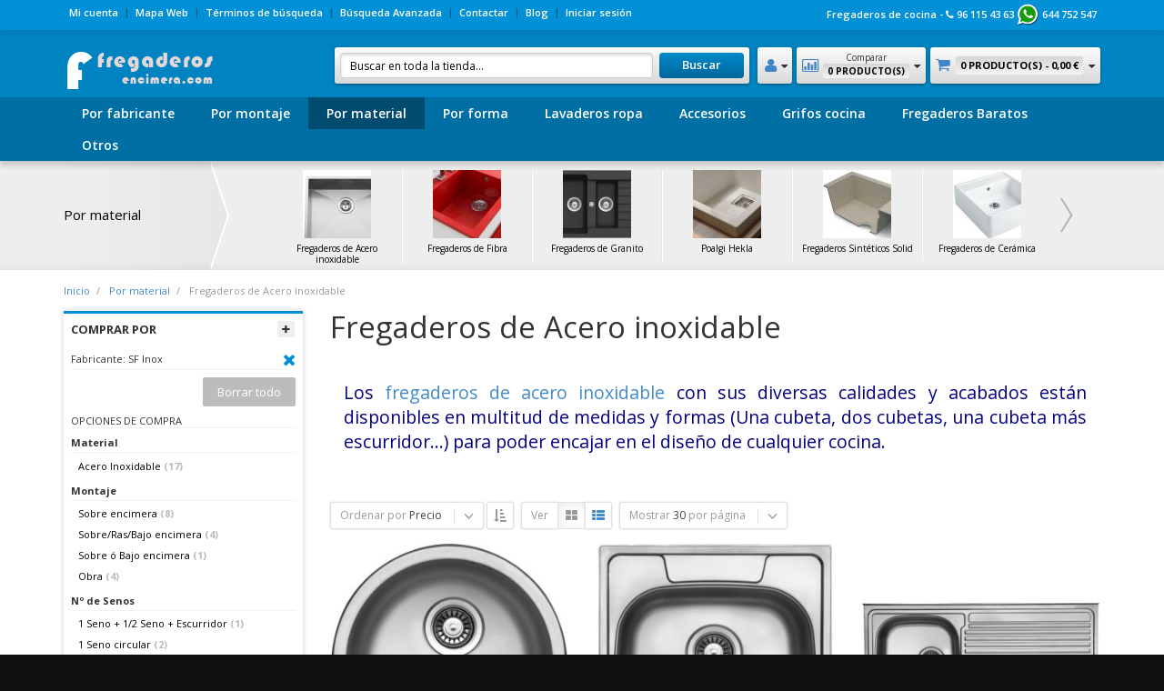

--- FILE ---
content_type: text/html; charset=UTF-8
request_url: https://www.fregaderosencimera.com/por-tipo-de-material/fregaderos-de-acero-inoxidable.html?manufacturer=144
body_size: 21492
content:
<!DOCTYPE html>
<html lang="es">
    <head>
        <meta charset="text/html; charset=utf-8">
<meta http-equiv="X-UA-Compatible" content="IE=edge">
<meta name="viewport" content="width=device-width, initial-scale=1, maximum-scale=1, user-scalable=no">
<title>▷ Comprar Fregaderos de Acero Inoxidable online</title>
<meta name="description" content="Comprar fregaderos de acero inoxidable o fregaderos INOX online. ✅ Disponibles en muchas formas y tamaños para montaje sobre y bajo encimera.">
<meta name="keywords" content="">
<meta name="robots" content="INDEX,FOLLOW">
<link rel="icon" href="https://www.fregaderosencimera.com/media/favicon/default/favicon_1.ico" type="image/x-icon">
<link rel="shortcut icon" href="https://www.fregaderosencimera.com/media/favicon/default/favicon_1.ico" type="image/x-icon">
<!--[if lt IE 7]>
<script type="text/javascript">
//<![CDATA[
    var BLANK_URL = 'https://www.fregaderosencimera.com/js/blank.html';
    var BLANK_IMG = 'https://www.fregaderosencimera.com/js/spacer.gif';
//]]>
</script>
<![endif]-->
<script type="text/javascript">
//<![CDATA[
    var SharkSkin_text = {
		error:'Error',
		information:'Información',
		ok:'Ok',
		continue_shopping:'Continue shopping',
		checkout:'Realizar Pedido',
		shopping_cart:'Carrito de la compra',
		settings_saved:'Settings successfully saved!',
	};
//]]>
</script><link rel="stylesheet" type="text/css" href="https://www.fregaderosencimera.com/media/css_secure/f7549c8686e84ff0e3443a0db77e0e64.min.css" media="all" />
<script type="text/javascript" src="https://www.fregaderosencimera.com/media/js/d75bc3c43db075834b927b8ee455d42d.min.js"></script>
<link rel="stylesheet" type="text/css" href="//fonts.googleapis.com/css?family=Open+Sans:normal,semibold,bold,italic,semibolditalic,bolditalic" />
<link href="https://www.fregaderosencimera.com/rss/catalog/new/store_id/1/" title="Nuevos productos" rel="alternate" type="application/rss+xml" />
<link rel="canonical" href="https://www.fregaderosencimera.com/por-tipo-de-material/fregaderos-de-acero-inoxidable.html" />
<!--[if lt IE 9]>
<script type="text/javascript" src="https://www.fregaderosencimera.com/media/js/115c8ffba262baa210e4f4bd142c1212.min.js"></script>
<![endif]-->
<script type="text/javascript">
//<![CDATA[
Mage.Cookies.path     = '/';
Mage.Cookies.domain   = '.www.fregaderosencimera.com';
//]]>
</script>
<script type="text/javascript">
//<![CDATA[
optionalZipCountries = ["IE","PA","HK","MO"];
//]]>
</script>
    <script>
        window.dataLayer = window.dataLayer || [];window.dataLayer.push({"categoryProducts":[{"id":"1228","name":"Fregadero redondo acero inoxidable SF Parma \u00d844","sku":"SF-parma","price":"86.03","priceexcludingtax":"71.10","tax":"14.93","taxrate":21,"gender":false,"category":"Fregaderos de Acero inoxidable","position":0,"list":"Products list"},{"id":"1226","name":"Fregadero cuadrado un seno acero SF Bergamo 48x48","sku":"SF-bergamo","price":"91.48","priceexcludingtax":"75.60","tax":"15.88","taxrate":21,"gender":false,"category":"Fregaderos de Acero inoxidable","position":1,"list":"Products list"},{"id":"1237","name":"Fregadero tipo &quot;obra&quot; inox un seno y escurridor SF Lieja 1000 x 500","sku":"SF-lieja1000x500","price":"92.57","priceexcludingtax":"76.50","tax":"16.07","taxrate":21,"gender":false,"category":"Fregaderos de Acero inoxidable","position":2,"list":"Products list"},{"id":"1235","name":"Fregadero obra acero seno y escurridor SF Lieja 800 x 500","sku":"sf-lieja800x500","price":"92.57","priceexcludingtax":"76.50","tax":"16.07","taxrate":21,"gender":false,"category":"Fregaderos de Acero inoxidable","position":3,"list":"Products list"},{"id":"1227","name":"Fregadero redondo acero SF Verona \u00d851","sku":"SF-verona","price":"93.65","priceexcludingtax":"77.40","tax":"16.25","taxrate":21,"gender":false,"category":"Fregaderos de Acero inoxidable","position":4,"list":"Products list"},{"id":"1232","name":"Fregadero un seno con escurridor acero SF G\u00e9nova 760 x 435","sku":"SF-genova760","price":"95.83","priceexcludingtax":"79.20","tax":"16.63","taxrate":21,"gender":false,"category":"Fregaderos de Acero inoxidable","position":5,"list":"Products list"},{"id":"1236","name":"Fregadero obra doble seno acero SF Lieja 800 x 600","sku":"SF-lieja800x600","price":"103.46","priceexcludingtax":"85.50","tax":"17.96","taxrate":21,"gender":false,"category":"Fregaderos de Acero inoxidable","position":6,"list":"Products list"},{"id":"1229","name":"Fregadero seno y escurridor acero SF Monza 860 x 500","sku":"SF-monza-860","price":"118.70","priceexcludingtax":"98.10","tax":"20.60","taxrate":21,"gender":false,"category":"Fregaderos de Acero inoxidable","position":7,"list":"Products list"},{"id":"1233","name":"Fregadero seno y escurridor inox SF G\u00e9nova 780 x 480","sku":"SF-genova780","price":"121.97","priceexcludingtax":"100.80","tax":"21.17","taxrate":21,"gender":false,"category":"Fregaderos de Acero inoxidable","position":8,"list":"Products list"},{"id":"1238","name":"Fregadero tipo &quot;obra&quot; inox dos senos y escurridor SF Lieja 1200 x 600","sku":"SF-lieja1200x600","price":"125.24","priceexcludingtax":"103.50","tax":"21.74","taxrate":21,"gender":false,"category":"Fregaderos de Acero inoxidable","position":9,"list":"Products list"},{"id":"1234","name":"Fregadero doble cubeta de inox SF Brescia 780 x 480","sku":"SF-brescia780","price":"140.48","priceexcludingtax":"116.10","tax":"24.38","taxrate":21,"gender":false,"category":"Fregaderos de Acero inoxidable","position":10,"list":"Products list"},{"id":"1221","name":"Fregadero un seno acero SF Luxor 34 - 380x440","sku":"SF-luxor34","price":"155.73","priceexcludingtax":"128.70","tax":"27.03","taxrate":21,"gender":false,"category":"Fregaderos de Acero inoxidable","position":11,"list":"Products list"},{"id":"1230","name":"Fregadero seno y medio con escurridor acero SF Monza 1000 x 500","sku":"SF-monza-1000","price":"172.06","priceexcludingtax":"142.20","tax":"29.86","taxrate":21,"gender":false,"category":"Fregaderos de Acero inoxidable","position":12,"list":"Products list"},{"id":"1222","name":"Fregadero 1 seno acero inox SF Luxor 40 - 440x440","sku":"SF-luxor40","price":"181.86","priceexcludingtax":"150.30","tax":"31.56","taxrate":21,"gender":false,"category":"Fregaderos de Acero inoxidable","position":13,"list":"Products list"},{"id":"1231","name":"Fregadero dos senos con escurridor acero SF Monza 1160 x 500","sku":"SF-monza-1160","price":"184.04","priceexcludingtax":"152.10","tax":"31.94","taxrate":21,"gender":false,"category":"Fregaderos de Acero inoxidable","position":14,"list":"Products list"},{"id":"1223","name":"Cubeta fregadero acero inox SF Luxor 50 - 540x440","sku":"SF-luxor50","price":"201.47","priceexcludingtax":"166.50","tax":"34.97","taxrate":21,"gender":false,"category":"Fregaderos de Acero inoxidable","position":15,"list":"Products list"},{"id":"1225","name":"Fregadero seno doble acero SF Luxor 800 - 740x440","sku":"SF-luxor800","price":"334.32","priceexcludingtax":"276.30","tax":"58.02","taxrate":21,"gender":false,"category":"Fregaderos de Acero inoxidable","position":16,"list":"Products list"}],"categorySize":17,"customerGroupCode":"NOT LOGGED IN","categoryId":"12","categoryName":"Fregaderos de Acero inoxidable","pageType":"catalog\/category\/view"});
                        window.dataLayer.push({"ecommerce":{"impressions":[{"id":"1228","name":"Fregadero redondo acero inoxidable SF Parma \u00d844","sku":"SF-parma","price":"86.03","priceexcludingtax":"71.10","tax":"14.93","taxrate":21,"gender":false,"category":"Fregaderos de Acero inoxidable","position":0,"list":"Products list"},{"id":"1226","name":"Fregadero cuadrado un seno acero SF Bergamo 48x48","sku":"SF-bergamo","price":"91.48","priceexcludingtax":"75.60","tax":"15.88","taxrate":21,"gender":false,"category":"Fregaderos de Acero inoxidable","position":1,"list":"Products list"},{"id":"1237","name":"Fregadero tipo &quot;obra&quot; inox un seno y escurridor SF Lieja 1000 x 500","sku":"SF-lieja1000x500","price":"92.57","priceexcludingtax":"76.50","tax":"16.07","taxrate":21,"gender":false,"category":"Fregaderos de Acero inoxidable","position":2,"list":"Products list"},{"id":"1235","name":"Fregadero obra acero seno y escurridor SF Lieja 800 x 500","sku":"sf-lieja800x500","price":"92.57","priceexcludingtax":"76.50","tax":"16.07","taxrate":21,"gender":false,"category":"Fregaderos de Acero inoxidable","position":3,"list":"Products list"},{"id":"1227","name":"Fregadero redondo acero SF Verona \u00d851","sku":"SF-verona","price":"93.65","priceexcludingtax":"77.40","tax":"16.25","taxrate":21,"gender":false,"category":"Fregaderos de Acero inoxidable","position":4,"list":"Products list"},{"id":"1232","name":"Fregadero un seno con escurridor acero SF G\u00e9nova 760 x 435","sku":"SF-genova760","price":"95.83","priceexcludingtax":"79.20","tax":"16.63","taxrate":21,"gender":false,"category":"Fregaderos de Acero inoxidable","position":5,"list":"Products list"},{"id":"1236","name":"Fregadero obra doble seno acero SF Lieja 800 x 600","sku":"SF-lieja800x600","price":"103.46","priceexcludingtax":"85.50","tax":"17.96","taxrate":21,"gender":false,"category":"Fregaderos de Acero inoxidable","position":6,"list":"Products list"},{"id":"1229","name":"Fregadero seno y escurridor acero SF Monza 860 x 500","sku":"SF-monza-860","price":"118.70","priceexcludingtax":"98.10","tax":"20.60","taxrate":21,"gender":false,"category":"Fregaderos de Acero inoxidable","position":7,"list":"Products list"},{"id":"1233","name":"Fregadero seno y escurridor inox SF G\u00e9nova 780 x 480","sku":"SF-genova780","price":"121.97","priceexcludingtax":"100.80","tax":"21.17","taxrate":21,"gender":false,"category":"Fregaderos de Acero inoxidable","position":8,"list":"Products list"},{"id":"1238","name":"Fregadero tipo &quot;obra&quot; inox dos senos y escurridor SF Lieja 1200 x 600","sku":"SF-lieja1200x600","price":"125.24","priceexcludingtax":"103.50","tax":"21.74","taxrate":21,"gender":false,"category":"Fregaderos de Acero inoxidable","position":9,"list":"Products list"},{"id":"1234","name":"Fregadero doble cubeta de inox SF Brescia 780 x 480","sku":"SF-brescia780","price":"140.48","priceexcludingtax":"116.10","tax":"24.38","taxrate":21,"gender":false,"category":"Fregaderos de Acero inoxidable","position":10,"list":"Products list"},{"id":"1221","name":"Fregadero un seno acero SF Luxor 34 - 380x440","sku":"SF-luxor34","price":"155.73","priceexcludingtax":"128.70","tax":"27.03","taxrate":21,"gender":false,"category":"Fregaderos de Acero inoxidable","position":11,"list":"Products list"},{"id":"1230","name":"Fregadero seno y medio con escurridor acero SF Monza 1000 x 500","sku":"SF-monza-1000","price":"172.06","priceexcludingtax":"142.20","tax":"29.86","taxrate":21,"gender":false,"category":"Fregaderos de Acero inoxidable","position":12,"list":"Products list"},{"id":"1222","name":"Fregadero 1 seno acero inox SF Luxor 40 - 440x440","sku":"SF-luxor40","price":"181.86","priceexcludingtax":"150.30","tax":"31.56","taxrate":21,"gender":false,"category":"Fregaderos de Acero inoxidable","position":13,"list":"Products list"},{"id":"1231","name":"Fregadero dos senos con escurridor acero SF Monza 1160 x 500","sku":"SF-monza-1160","price":"184.04","priceexcludingtax":"152.10","tax":"31.94","taxrate":21,"gender":false,"category":"Fregaderos de Acero inoxidable","position":14,"list":"Products list"},{"id":"1223","name":"Cubeta fregadero acero inox SF Luxor 50 - 540x440","sku":"SF-luxor50","price":"201.47","priceexcludingtax":"166.50","tax":"34.97","taxrate":21,"gender":false,"category":"Fregaderos de Acero inoxidable","position":15,"list":"Products list"},{"id":"1225","name":"Fregadero seno doble acero SF Luxor 800 - 740x440","sku":"SF-luxor800","price":"334.32","priceexcludingtax":"276.30","tax":"58.02","taxrate":21,"gender":false,"category":"Fregaderos de Acero inoxidable","position":16,"list":"Products list"}],"currencyCode":"EUR"}});
        (function (w, d, s, l, i) {
            if (i == '') { return console.log('No GTM ID provided'); }
            w[l] = w[l] || [];
            w[l].push({'gtm.start': new Date().getTime(), event: 'gtm.js'});
            if (i == 'DEBUG') return;
            var f = d.getElementsByTagName(s)[0], j = d.createElement(s), dl = l != 'dataLayer' ? '&l=' + l : '';
            var environment = '';
            j.async = true;
            j.src = 'https://www.googletagmanager.com/gtm.js?id=' + i + dl + environment;
            f.parentNode.insertBefore(j, f);
        })(window, document, 'script', 'dataLayer', 'GTM-MDC54VWN');
    </script>
<script type="text/javascript">//<![CDATA[
        var Translator = new Translate({"Please select an option.":"Por favor, seleccione una opci\u00f3n.","This is a required field.":"Campo requerido.","Please enter a valid number in this field.":"Por favor, escriba un n\u00famero v\u00e1lido en este campo.","Please use letters only (a-z or A-Z) in this field.":"Por favor, utilice s\u00f3lo letras (a-z \u00f3 A-Z) en este campo.","Please use only letters (a-z), numbers (0-9) or underscore(_) in this field, first character should be a letter.":"Por favor, use s\u00f3lo letras (a-z), n\u00fameros (0-9) o guiones bajos(_) en este campo. El primer car\u00e1cter debe ser una letra.","Please enter a valid phone number. For example (123) 456-7890 or 123-456-7890.":"Por favor, escriba un n\u00famero de tel\u00e9fono v\u00e1lido.","Please enter a valid date.":"Por favor, escriba una fecha v\u00e1lida.","Please enter a valid email address. For example johndoe@domain.com.":"Por favor, escriba una direcci\u00f3n de correo v\u00e1lida. Por ejemplo perez@dominio.com","Please enter more characters or clean leading or trailing spaces.":"Introduce m\u00e1s caracteres y no utilices espacios","Please make sure your passwords match.":"Aseg\u00farese de que sus contrase\u00f1as coinciden.","Please enter a valid URL. For example http:\/\/www.example.com or www.example.com":"Por favor, escriba una URL v\u00e1lida. Por ejemplo http:\/\/www.ejemplo.com o www.ejemplo.com","Please enter a valid social security number. For example 123-45-6789.":"Por favor, escriba un n\u00famero v\u00e1lido de seguridad social.","Please enter a valid zip code. For example 90602 or 90602-1234.":"Por favor, escriba un c\u00f3digo postal v\u00e1lido.","Please enter a valid zip code.":"Por favor, escriba un c\u00f3digo postal v\u00e1lido.","Please use this date format: dd\/mm\/yyyy. For example 17\/03\/2006 for the 17th of March, 2006.":"Por favor, use este formato de fecha: dd\/mm\/aaaa. Por ejemplo, 17\/03\/2006 para 17 de marzo de 2006.","Please enter a valid $ amount. For example $100.00.":"Por favor, escriba un importe v\u00e1lido.","Please select one of the above options.":"Por favor, seleccione una de las opciones arriba.","Please select one of the options.":"Por favor, seleccione una de las opciones.","Please select State\/Province.":"Por favor, seleccione Estado\/Provincia","Please enter a number greater than 0 in this field.":"Por favor, escriba un n\u00famero mayor que 0 en este campo.","Please enter a valid credit card number.":"Por favor, escriba un n\u00famero de tarjeta de cr\u00e9dito v\u00e1lido.","Please wait, loading...":"Por favor, espere. Cargando...","Complete":"Completa","Add Products":"A\u00f1adir productos","Please choose to register or to checkout as a guest":"Por favor, elija registrarse o comprar como invitado","Please specify shipping method.":"Por favor, especifique m\u00e9todo de env\u00edo.","Please specify payment method.":"Por favor, especifique forma de pago.","Add to Cart":"Comprar","In Stock":"","Out of Stock":"Fuera de existencia"});
        //]]></script>
<style type="text/css">
  .tooltip {
    display: inline;
    position: relative;
  }
  .tooltip:hover:after {
    bottom: 26px;
    content: attr(title); /* este es el texto que será mostrado */
    left: 20%;
    position: absolute;
    z-index: 98;
    /* el formato gráfico */
    background: rgba(0,0,0, 1); /* el color de fondo */
    border-radius: 5px;
    color: #ff6600; /* el color del texto */
    font-family: Arial;
    font-size: 12px;
    padding: 5px 15px;
    text-align: center;
    width: 120px;
  }
  .tooltip:hover:before {
background: rgba(0,0,0, 1);
    bottom: 20px;
    content: "";
    left: 50%;
    position: absolute;
    z-index: 99;
    /* el triángulo inferior */
    border: solid;
    border-color: rgba(229,255,204, 1) transparent;
    border-width: 6px 6px 0 6px;
  }
</style>
<style>p.top-promo {display: none;}</style> 
  <style>.special-price .price-label {display: none;}</style>

<script type="text/javascript" src="//platform-api.sharethis.com/js/sharethis.js#property=59a7ef118774280011225a1d&product=inline-share-buttons"></script>

<style>.category-banner .text-box {color: navy;}</style>

<style>
.category-products .products-grid .item .product-list-grid-box .price-box
{
text-align: center;
}
.category-products .products-grid .item .product-list-grid-box .price-box .special-price .price {
    color: #239b56;
font-size: x-large;
}
.category-products .products-grid .item .product-list-grid-box .price-box .old-price .price {
    color: #c00;
}

.product-page .product-short-info-box .product-shop-container .qty-holder + .btn-add-to-cart {
   font-size: xx-large;
   padding: 6px 15%;
}

.product-page .product-short-info-box .price-box .special-price .price {
    color: green;
}

.product-page .product-short-info-box .product-shop-container .price-box .special-price .price, .product-page .product-short-info-box .product-shop-container .price-box .full-product-price .price {
    font-size: xx-large;
}

.button.btn.btn-primary.btn-proceed-checkout.btn-checkout {
    font-size: xx-large;
}

.old-price {
    text-decoration: line-through;
    color: red;
}

.special-price {
    color: green;
}

.product-page .product-page-crosssell .price-box {
    font-size: x-large;
}

.product-page .product-page-right .product .product-details .price-box {
    font-size: x-large;
}


.category-products .products-grid .item .product-list-grid-box .product-name a {
    font-size: 14px;
    font-weight: 400;
}

.btn.btn-primary.add-to-cart {
    font-size: x-large;
    padding: 6px 40%;
}
.radio
{
display: inline;
}

.revi_rating_container {
    display: none;
}
</style>

<!-- Google Tag Manager -->
<script>(function(w,d,s,l,i){w[l]=w[l]||[];w[l].push({'gtm.start':
new Date().getTime(),event:'gtm.js'});var f=d.getElementsByTagName(s)[0],
j=d.createElement(s),dl=l!='dataLayer'?'&l='+l:'';j.async=true;j.src=
'https://www.googletagmanager.com/gtm.js?id='+i+dl;f.parentNode.insertBefore(j,f);
})(window,document,'script','dataLayer','GTM-MDC54VWN');</script>
<!-- End Google Tag Manager -->
    </head>
    <body class=" catalog-category-view categorypath-por-tipo-de-material-fregaderos-de-acero-inoxidable-html category-fregaderos-de-acero-inoxidable">

            <noscript>
        <iframe src="https://www.googletagmanager.com/ns.html?id=GTM-MDC54VWN" height="0" width="0" style="display:none;visibility:hidden"></iframe>
    </noscript>
<div class="widget widget-static-block"></div>

        <div id="sharkskin-global-notices">
                <noscript>
        <div class="global-site-notice noscript">
            <div class="container notice-inner">    
                <p><strong>JavaScript seems to be disabled in your browser.</strong><br />
                You must have JavaScript enabled in your browser to utilize the functionality of this website.</p>
            </div>
        </div>
    </noscript>
                    </div>
        <header id="sharkskin-header" class="container-fluid">
    <div class="row">
        <section id="sharkskin-header-top">
            <div class="container">
                <div class="row">
                    <div class="col-sm-12 sharkskin-collapse sharkskin-collapse-fixed sharkskin-collapse-left" id="sharkskin-header-switchers-collapse">
                                                                                                <div class="sharkskin-header-toplinks sharkskin-collapse sharkskin-collapse-fixed sharkskin-collapse-left" id="sharkskin-header-toplinks-collapse">
                            <ul class="sharkskin-links">
                        <li class="first" ><a href="https://www.fregaderosencimera.com/customer/account/" title="Mi cuenta" >Mi cuenta</a></li>
                                <li ><a href="https://www.fregaderosencimera.com/catalog/seo_sitemap/category/" title="Mapa Web" >Mapa Web</a></li>
                                <li ><a href="https://www.fregaderosencimera.com/catalogsearch/term/popular/" title="Términos de búsqueda" >Términos de búsqueda</a></li>
                                <li ><a href="https://www.fregaderosencimera.com/catalogsearch/advanced/" title="Búsqueda Avanzada" >Búsqueda Avanzada</a></li>
                                <li ><a href="https://www.fregaderosencimera.com/contacts/" title="Contactar" >Contactar</a></li>
                                <li ><a href="https://www.fregaderosencimera.com/noticias/" title="Blog" class="top-link-blog">Blog</a></li>
                                <li class=" last" ><a href="https://www.fregaderosencimera.com/customer/account/login/" title="Iniciar sesión" >Iniciar sesión</a></li>
            </ul>
                        </div>
                        <div class="welcome-msg hidden-xs">Fregaderos de cocina - <i class="fa fa-phone"></i> 96 115 43 63 <img src="https://www.fregaderosencimera.com/media/wysiwyg/logos/logo-wassap.png" alt="Whatsapp 644 752 547" title="Whatsapp 644 752 547" width="25"> 644 752 547 </div>
                    </div>
                </div>
            </div>
        </section>
        <section id="sharkskin-header-main">
            <div id="sharkskin-header-main-container" class="container sharkskin-collapse-global-header">
                <div class="row">
                    <div class="col-xs-4 sharkskin-header-mobile-toggle sharkskin-collapse-visible text-left-xs">
                        <div class="btn-group">
            <button type="button" class="btn btn-clear sharkskin-collapse-toggle first" data-target="#sharkskin-header-menu-collapse"><i class="fa fa-bars"></i></button>
            <button type="button" class="btn btn-clear sharkskin-collapse-toggle  last" data-target="#catalogLeftnavContainer"><i class="fa fa-filter"></i></button>
    </div>
                    </div>
                    <div class="col-md-3 col-xs-4 text-center-xs text-left-md">
                                                <h2 class="logo sharkskin-collapse">
                                                    <a href="https://www.fregaderosencimera.com/" title="Fregaderos de cocina" class="logo">
                                <img src="https://www.fregaderosencimera.com/media/cache/1/wysiwyg/logo/165x47/a4e40ebdc3e371adff845072e1c73f37/default/logo-fregaderos-encimera.png" alt="Fregaderos de cocina" width="165"height="47">
                            </a>
                                                </h2>
                                                
                        
                        <h2 class="mobile-logo sharkskin-collapse-visible">
                            <a href="https://www.fregaderosencimera.com/" title="Fregaderos de cocina" class="logo">
                                <img src="https://www.fregaderosencimera.com/media/cache/1/wysiwyg/logo/150x43/a4e40ebdc3e371adff845072e1c73f37/default/logo-fregaderos-encimera.png" alt="Fregaderos de cocina">
                            </a>
                        </h2>
                    </div>
                    <div class="col-xs-4 sharkskin-header-mobile-toggle sharkskin-collapse-visible text-right-xs">
                        <div class="btn-group">
            <button type="button" class="btn btn-clear sharkskin-collapse-toggle first" data-target="#sharkskin-header-search-collapse"><i class="fa fa-search"></i></button>
            <button type="button" class="btn btn-clear sharkskin-collapse-toggle  last" data-target="#sharkskin-header-cart-collapse"><i class="fa fa-shopping-cart"></i></button>
    </div>
                    </div>
                    <div class="col-md-9 col-xs-12">
                        <div class="sharkskin-header-widget sharkskin-header-cart sharkskin-collapse sharkskin-collapse-fixed sharkskin-collapse-left" id="sharkskin-header-cart-collapse">
                            <div id="sharkskin-header-cart">
    <a href="https://www.fregaderosencimera.com/checkout/cart/" class="widget-header">
        <i class="fa fa-shopping-cart"></i>
        <span class="sharkskin-cart-items">
            0 Producto(s) -
                            <span class="price">0,00 €</span>                                    </span>
        <i class="fa fa-caret-down"></i>
    </a>
    <div class="widget-content">
        
<div id="minicart-error-message" class="minicart-message"></div>
<div id="minicart-success-message" class="minicart-message"></div>
<div class="minicart-wrapper">
    <p class="block-subtitle">
        Artículo(s) añadidos recientemente    </p>
                    <div class="empty">No tiene artículos en su carrito de compras.</div>
    </div>    </div>
</div>                        </div>
                        <div class="sharkskin-header-widget sharkskin-header-compare sharkskin-collapse sharkskin-collapse-fixed sharkskin-collapse-left" id="sharkskin-header-compare-collapse">
                            <div id="sharkskin-header-compare">
    <a href="https://www.fregaderosencimera.com/catalog/product_compare/index/uenc/aHR0cHM6Ly93d3cuZnJlZ2FkZXJvc2VuY2ltZXJhLmNvbS9wb3ItdGlwby1kZS1tYXRlcmlhbC9mcmVnYWRlcm9zLWRlLWFjZXJvLWlub3hpZGFibGUuaHRtbD9tYW51ZmFjdHVyZXI9MTQ0/" class="widget-header">
        <i class="fa fa-bar-chart-o fa-2"></i>
        <span class="sharkskin-compare-middle-container">
            <small>Comparar</small>
            <span class="sharkskin-compare-items">0 Producto(s)</span>
        </span>
        <i class="fa fa-caret-down"></i>
    </a>
    <div class="widget-content">
        <div class="block block-list block-compare-header">
            <div class="block-content">
                            <div class="empty">No tiene artículos para comparar.</div>
                        </div>
        </div>
    </div>
</div>                        </div>
                                                <div class="sharkskin-header-widget last sharkskin-header-user-links sharkskin-collapse sharkskin-collapse-fixed sharkskin-collapse-left" id="sharkskin-header-user-links-collapse">
                            <a href="https://www.fregaderosencimera.com/customer/account/" class="widget-header">
    <i class="fa fa-user"></i>
    <i class="fa fa-caret-down"></i>
</a>
<div class="widget-content">
    <ul class="sharkskin-links">
                                    </ul>
</div>                        </div>
                                                <div class="sharkskin-header-search sharkskin-collapse sharkskin-collapse-fixed sharkskin-collapse-top" id="sharkskin-header-search-collapse">
                            <form id="search-mini-form-header" action="https://www.fregaderosencimera.com/catalogsearch/result/" method="get"
    class="searchautocomplete UI-SEARCHAUTOCOMPLETE"
    data-tip="Buscar en toda la tienda..."
    data-url="//www.fregaderosencimera.com/searchautocomplete/ajax/get/"
    data-minchars="3"
    data-delay="500">

    <div class="form-search search-form">
        
        <span class="search-submit-wrapper">
        <button type="submit" title="Buscar" id="search-submit-header"  class="button search-button"><span><span>Buscar</span></span></button>
        </span>

        <span class="search-input-wrapper">

        
        <input id="search-input-header" type="text" autocomplete="off"  name="q" value="" class="input-text UI-SEARCH UI-NAV-INPUT" maxlength="128" />
        

        <div class="searchautocomplete-loader UI-LOADER">
            <div id="g01"></div>
            <div id="g02"></div>
            <div id="g03"></div>
            <div id="g04"></div>
            <div id="g05"></div>
            <div id="g06"></div>
            <div id="g07"></div>
            <div id="g08"></div>
        </div>
        </span>
        <div style="display:none" id="search_autocomplete" class="UI-PLACEHOLDER search-autocomplete searchautocomplete-placeholder"></div>
    </div>
</form>
                        </div>
                    </div>
                </div>
            </div>
        </section>
                <nav id="sharkskin-header-menu">
            <div id="sharkskin-header-menu-container" class="sharkskin-sticky">
                <div class="container">
                    <div class="sharkskin-collapse sharkskin-collapse-fixed sharkskin-collapse-left" id="sharkskin-header-menu-collapse">
                        <div class="sharkskin-collapse-fwr">
                            <ul class="sharkskin-megamenu"><li class="level0 nav-1 first parent"><button type="button" class="btn btn-clear sharkskin-mobile-opener sharkskin-collapse-visible"><i class="fa fa-chevron-right"></i></button><a href="https://www.fregaderosencimera.com/fabricante.html" class="level0 has-children">Por fabricante</a><ul class="level0 megamenu-dropdown megamenu-mega2"><li class="level1 sharkskin-collapse-visible sharkskin-mobile-closer">Por fabricante</li><li class="level1 sharkskin-collapse-visible"><a class="level1" href="https://www.fregaderosencimera.com/fabricante.html">Ver Todo Por fabricante</a></li><li class="level1 nav-1-1 first megamenu-col clear-left col-first"><a href="https://www.fregaderosencimera.com/fabricante/fregaderos-poalgi.html" class="level1 "><div class="child-image"><img class="sharkskin-unsharp sharkskin-collapse" alt="Fregaderos Poalgi" title="Fregaderos Poalgi en fregaderosencimera.com" src="https://www.fregaderosencimera.com/media/cache/1/catalog/category/150x100/a4e40ebdc3e371adff845072e1c73f37/fregaderos-poalgi-2021.jpg" width="150" height="100" /></div><span class="child-title">Fregaderos Poalgi</span></a></li><li class="level1 nav-1-2 megamenu-col"><a href="https://www.fregaderosencimera.com/fabricante/fregaderos-syan.html" class="level1 "><div class="child-image"><img class="sharkskin-unsharp sharkskin-collapse" alt="Fregaderos Syan" title="Fregaderos Syan en fregaderosencimera.com" src="https://www.fregaderosencimera.com/media/cache/1/catalog/category/150x100/a4e40ebdc3e371adff845072e1c73f37/fregaderos-syan.jpg" width="150" height="100" /></div><span class="child-title">Fregaderos Syan</span></a></li><li class="level1 nav-1-3 megamenu-col"><a href="https://www.fregaderosencimera.com/fabricante/fregaderos-mundilite.html" class="level1 "><div class="child-image"><img class="sharkskin-unsharp sharkskin-collapse" alt="Fregaderos Mundilite" title="Fregaderos Mundilite en fregaderosencimera.com" src="https://www.fregaderosencimera.com/media/cache/1/catalog/category/150x100/a4e40ebdc3e371adff845072e1c73f37/fregaderos-mundilite.jpg" width="150" height="100" /></div><span class="child-title">Fregaderos Mundilite</span></a></li><li class="level1 nav-1-4 megamenu-col"><a href="https://www.fregaderosencimera.com/fabricante/fregaderos-andemen.html" class="level1 "><div class="child-image"><img class="sharkskin-unsharp sharkskin-collapse" alt="Fregaderos Andemen" title="Fregaderos Andemen en fregaderosencimera.com" src="https://www.fregaderosencimera.com/media/cache/1/catalog/category/150x100/a4e40ebdc3e371adff845072e1c73f37/logo-andemen-150_1.jpg" width="150" height="100" /></div><span class="child-title">Fregaderos Andemen</span></a></li><li class="level1 nav-1-5 megamenu-col"><a href="https://www.fregaderosencimera.com/fabricante/fregaderos-teka.html" class="level1 "><div class="child-image"><img class="sharkskin-unsharp sharkskin-collapse" alt="Fregaderos Teka" title="Fregaderos Teka en fregaderosencimera.com" src="https://www.fregaderosencimera.com/media/cache/1/catalog/category/150x100/a4e40ebdc3e371adff845072e1c73f37/fregaderos-teka.jpg" width="150" height="100" /></div><span class="child-title">Fregaderos Teka</span></a></li><li class="level1 nav-1-6 megamenu-col"><a href="https://www.fregaderosencimera.com/fabricante/fregaderos-reginox.html" class="level1 "><div class="child-image"><img class="sharkskin-unsharp sharkskin-collapse" alt="Fregaderos Reginox" title="Fregaderos Reginox en fregaderosencimera.com" src="https://www.fregaderosencimera.com/media/cache/1/catalog/category/150x100/a4e40ebdc3e371adff845072e1c73f37/fregaderos-reginox.jpg" width="150" height="100" /></div><span class="child-title">Fregaderos Reginox</span></a></li><li class="level1 nav-1-7 megamenu-col clear-left col-first"><a href="https://www.fregaderosencimera.com/fabricante/fregaderos-sf.html" class="level1 "><div class="child-image"><img class="sharkskin-unsharp sharkskin-collapse" alt="Fregaderos SF" title="Fregaderos SF en fregaderosencimera.com" src="https://www.fregaderosencimera.com/media/cache/1/catalog/category/150x100/a4e40ebdc3e371adff845072e1c73f37/fregaderos-SF.jpg" width="150" height="100" /></div><span class="child-title">Fregaderos SF</span></a></li><li class="level1 nav-1-8 megamenu-col"><a href="https://www.fregaderosencimera.com/fabricante/fregaderos-rodi.html" class="level1 "><div class="child-image"><img class="sharkskin-unsharp sharkskin-collapse" alt="Fregaderos Rodi" title="Fregaderos Rodi en fregaderosencimera.com" src="https://www.fregaderosencimera.com/media/cache/1/catalog/category/150x100/a4e40ebdc3e371adff845072e1c73f37/fregaderos-rodi.jpg" width="150" height="100" /></div><span class="child-title">Fregaderos Rodi</span></a></li><li class="level1 nav-1-9 megamenu-col"><a href="https://www.fregaderosencimera.com/fabricante/fregaderos-luisina.html" class="level1 "><div class="child-image"><img class="sharkskin-unsharp sharkskin-collapse" alt="Fregaderos Luisina" title="Fregaderos Luisina en fregaderosencimera.com" src="https://www.fregaderosencimera.com/media/cache/1/catalog/category/150x100/a4e40ebdc3e371adff845072e1c73f37/fregaderos-luisina.jpg" width="150" height="100" /></div><span class="child-title">Fregaderos Luisina</span></a></li><li class="level1 nav-1-10 megamenu-col"><a href="https://www.fregaderosencimera.com/fabricante/fregaderos-chambord.html" class="level1 "><div class="child-image"><img class="sharkskin-unsharp sharkskin-collapse" alt="Fregaderos Chambord" title="Fregaderos Chambord en fregaderosencimera.com" src="https://www.fregaderosencimera.com/media/cache/1/catalog/category/150x100/a4e40ebdc3e371adff845072e1c73f37/fregaderos-chambord.jpg" width="150" height="100" /></div><span class="child-title">Fregaderos Chambord</span></a></li><li class="level1 nav-1-11 megamenu-col"><a href="https://www.fregaderosencimera.com/fabricante/fregaderos-pyramis.html" class="level1 "><div class="child-image"><img class="sharkskin-unsharp sharkskin-collapse" alt="Fregaderos Pyramis" title="Fregaderos Pyramis en fregaderosencimera.com" src="https://www.fregaderosencimera.com/media/cache/1/catalog/category/150x100/a4e40ebdc3e371adff845072e1c73f37/fregaderos-pyramis.jpg" width="150" height="100" /></div><span class="child-title">Fregaderos Pyramis</span></a></li><li class="level1 nav-1-12 last megamenu-col"><a href="https://www.fregaderosencimera.com/fabricante/fregaderos-roca.html" class="level1 "><div class="child-image"><img class="sharkskin-unsharp sharkskin-collapse" alt="Fregaderos Roca" title="Fregaderos Roca en fregaderosencimera.com" src="https://www.fregaderosencimera.com/media/cache/1/catalog/category/150x100/a4e40ebdc3e371adff845072e1c73f37/fregaderos-roca.jpg" width="150" height="100" /></div><span class="child-title">Fregaderos Roca</span></a></li></ul></li><li class="level0 nav-2 parent"><button type="button" class="btn btn-clear sharkskin-mobile-opener sharkskin-collapse-visible"><i class="fa fa-chevron-right"></i></button><a href="https://www.fregaderosencimera.com/por-tipo-de-montaje.html" class="level0 has-children">Por montaje</a><ul class="level0 megamenu-dropdown megamenu-mega2"><li class="level1 sharkskin-collapse-visible sharkskin-mobile-closer">Por montaje</li><li class="level1 sharkskin-collapse-visible"><a class="level1" href="https://www.fregaderosencimera.com/por-tipo-de-montaje.html">Ver Todo Por montaje</a></li><li class="level1 nav-2-1 first megamenu-col clear-left col-first"><a href="https://www.fregaderosencimera.com/por-tipo-de-montaje/fregaderos-sobre-encimera.html" class="level1 "><div class="child-image"><img class="sharkskin-unsharp sharkskin-collapse" alt="Fregaderos Sobre Encimera" title="Fregaderos Sobre Encimera en fregaderosencimera.com" src="https://www.fregaderosencimera.com/media/cache/1/catalog/category/150x100/a4e40ebdc3e371adff845072e1c73f37/fregaderos-sobre-encimera.jpg" width="150" height="100" /></div><span class="child-title">Fregaderos Sobre Encimera</span></a></li><li class="level1 nav-2-2 megamenu-col"><a href="https://www.fregaderosencimera.com/por-tipo-de-montaje/bajo-encimera.html" class="level1 "><div class="child-image"><img class="sharkskin-unsharp sharkskin-collapse" alt="Fregaderos Bajo Encimera" title="Fregaderos Bajo Encimera en fregaderosencimera.com" src="https://www.fregaderosencimera.com/media/cache/1/catalog/category/150x100/a4e40ebdc3e371adff845072e1c73f37/fregaderos-bajo-encimera.jpg" width="150" height="100" /></div><span class="child-title">Fregaderos Bajo Encimera</span></a></li><li class="level1 nav-2-3 megamenu-col"><a href="https://www.fregaderosencimera.com/por-tipo-de-montaje/enrasado-encimera.html" class="level1 "><div class="child-image"><img class="sharkskin-unsharp sharkskin-collapse" alt="Fregaderos Enrasado Encimera" title="Fregaderos Enrasado Encimera en fregaderosencimera.com" src="https://www.fregaderosencimera.com/media/cache/1/catalog/category/150x100/a4e40ebdc3e371adff845072e1c73f37/fregaderos-enrasado.jpg" width="150" height="100" /></div><span class="child-title">Fregaderos Enrasado Encimera</span></a></li><li class="level1 nav-2-4 last megamenu-col"><a href="https://www.fregaderosencimera.com/por-tipo-de-montaje/sobre-mueble.html" class="level1 "><div class="child-image"><img class="sharkskin-unsharp sharkskin-collapse" alt="Fregaderos Sobre Mueble" title="Fregaderos Sobre Mueble en fregaderosencimera.com" src="https://www.fregaderosencimera.com/media/cache/1/catalog/category/150x100/a4e40ebdc3e371adff845072e1c73f37/fregaderos-sobre-mueble.jpg" width="150" height="100" /></div><span class="child-title">Fregaderos Sobre Mueble</span></a></li></ul></li><li class="level0 nav-3 active parent"><button type="button" class="btn btn-clear sharkskin-mobile-opener sharkskin-collapse-visible"><i class="fa fa-chevron-right"></i></button><a href="https://www.fregaderosencimera.com/por-tipo-de-material.html" class="level0 has-children">Por material</a><ul class="level0 megamenu-dropdown megamenu-mega2"><li class="level1 sharkskin-collapse-visible sharkskin-mobile-closer">Por material</li><li class="level1 sharkskin-collapse-visible"><a class="level1" href="https://www.fregaderosencimera.com/por-tipo-de-material.html">Ver Todo Por material</a></li><li class="level1 nav-3-1 first active megamenu-col clear-left col-first"><a href="https://www.fregaderosencimera.com/por-tipo-de-material/fregaderos-de-acero-inoxidable.html" class="level1 "><div class="child-image"><img class="sharkskin-unsharp sharkskin-collapse" alt="Fregaderos de Acero inoxidable" title="Fregaderos de Acero inoxidable en fregaderosencimera.com" src="https://www.fregaderosencimera.com/media/cache/1/catalog/category/150x100/a4e40ebdc3e371adff845072e1c73f37/fregaderos-acero.jpg" width="150" height="100" /></div><span class="child-title">Fregaderos de Acero inoxidable</span></a></li><li class="level1 nav-3-2 megamenu-col"><a href="https://www.fregaderosencimera.com/por-tipo-de-material/fregaderos-de-fibra.html" class="level1 "><div class="child-image"><img class="sharkskin-unsharp sharkskin-collapse" alt="Fregaderos de Fibra" title="Fregaderos de Fibra en fregaderosencimera.com" src="https://www.fregaderosencimera.com/media/cache/1/catalog/category/150x100/a4e40ebdc3e371adff845072e1c73f37/fregaderos-fibra.jpg" width="150" height="100" /></div><span class="child-title">Fregaderos de Fibra</span></a></li><li class="level1 nav-3-3 megamenu-col"><a href="https://www.fregaderosencimera.com/por-tipo-de-material/fregaderos-de-granito.html" class="level1 "><div class="child-image"><img class="sharkskin-unsharp sharkskin-collapse" alt="Fregaderos de Granito" title="Fregaderos de Granito en fregaderosencimera.com" src="https://www.fregaderosencimera.com/media/cache/1/catalog/category/150x100/a4e40ebdc3e371adff845072e1c73f37/fregaderos-granito.jpg" width="150" height="100" /></div><span class="child-title">Fregaderos de Granito</span></a></li><li class="level1 nav-3-4 megamenu-col"><a href="https://www.fregaderosencimera.com/por-tipo-de-material/poalgi-hekla.html" class="level1 "><div class="child-image"><img class="sharkskin-unsharp sharkskin-collapse" alt="Poalgi Hekla" title="Poalgi Hekla en fregaderosencimera.com" src="https://www.fregaderosencimera.com/media/cache/1/catalog/category/150x100/a4e40ebdc3e371adff845072e1c73f37/poalgi-hekla.jpg" width="150" height="100" /></div><span class="child-title">Poalgi Hekla</span></a></li><li class="level1 nav-3-5 megamenu-col"><a href="https://www.fregaderosencimera.com/por-tipo-de-material/fregaderos-sinteticos.html" class="level1 "><div class="child-image"><img class="sharkskin-unsharp sharkskin-collapse" alt="Fregaderos Sintéticos Solid" title="Fregaderos Sintéticos Solid en fregaderosencimera.com" src="https://www.fregaderosencimera.com/media/cache/1/catalog/category/150x100/a4e40ebdc3e371adff845072e1c73f37/fregaderos-sinteticos-solid.jpg" width="150" height="100" /></div><span class="child-title">Fregaderos Sintéticos Solid</span></a></li><li class="level1 nav-3-6 last megamenu-col"><a href="https://www.fregaderosencimera.com/por-tipo-de-material/fregaderos-de-ceramica.html" class="level1 "><div class="child-image"><img class="sharkskin-unsharp sharkskin-collapse" alt="Fregaderos de Cerámica" title="Fregaderos de Cerámica en fregaderosencimera.com" src="https://www.fregaderosencimera.com/media/cache/1/catalog/category/150x100/a4e40ebdc3e371adff845072e1c73f37/fregaderos-ceramica.jpg" width="150" height="100" /></div><span class="child-title">Fregaderos de Cerámica</span></a></li><li class="level1 megamenu-bottom sharkskin-collapse"><p style="text-align: center;"><a href="https://www.fregaderosencimera.com/por-tipo-de-material/poalgi-hekla.html" title="Poalgi Hekla"><img alt="Fregaderos de granito Poalgi Hekla" src="https://www.fregaderosencimera.com/media/wysiwyg/modelos/poalgi/hekla/banner-fregaderos-poalgi-hekla.jpg" title="Fregaderos de granito Poalgi Hekla" /></a></p></li></ul></li><li class="level0 nav-4 parent"><button type="button" class="btn btn-clear sharkskin-mobile-opener sharkskin-collapse-visible"><i class="fa fa-chevron-right"></i></button><a href="https://www.fregaderosencimera.com/fregadero.html" class="level0 has-children">Por forma</a><ul class="level0 megamenu-dropdown megamenu-mega2"><li class="level1 sharkskin-collapse-visible sharkskin-mobile-closer">Por forma</li><li class="level1 sharkskin-collapse-visible"><a class="level1" href="https://www.fregaderosencimera.com/fregadero.html">Ver Todo Por forma</a></li><li class="level1 nav-4-1 first megamenu-col clear-left col-first"><a href="https://www.fregaderosencimera.com/fregadero/un-seno.html" class="level1 "><div class="child-image"><img class="sharkskin-unsharp sharkskin-collapse" alt="Fregadero un seno" title="Fregadero un seno en fregaderosencimera.com" src="https://www.fregaderosencimera.com/media/cache/1/catalog/category/150x100/a4e40ebdc3e371adff845072e1c73f37/fregadero-un-seno.jpg" width="150" height="100" /></div><span class="child-title">Fregadero un seno</span></a></li><li class="level1 nav-4-2 megamenu-col"><a href="https://www.fregaderosencimera.com/fregadero/un-seno-y-escurridor.html" class="level1 "><div class="child-image"><img class="sharkskin-unsharp sharkskin-collapse" alt="Fregadero un seno y escurridor" title="Fregadero un seno y escurridor en fregaderosencimera.com" src="https://www.fregaderosencimera.com/media/cache/1/catalog/category/150x100/a4e40ebdc3e371adff845072e1c73f37/fregadero-un-seno-y-escurridor.jpg" width="150" height="100" /></div><span class="child-title">Fregadero un seno y escurridor</span></a></li><li class="level1 nav-4-3 megamenu-col"><a href="https://www.fregaderosencimera.com/fregadero/dos-senos.html" class="level1 "><div class="child-image"><img class="sharkskin-unsharp sharkskin-collapse" alt="Fregadero dos senos" title="Fregadero dos senos en fregaderosencimera.com" src="https://www.fregaderosencimera.com/media/cache/1/catalog/category/150x100/a4e40ebdc3e371adff845072e1c73f37/fregadero-dos-senos.jpg" width="150" height="100" /></div><span class="child-title">Fregadero dos senos</span></a></li><li class="level1 nav-4-4 megamenu-col"><a href="https://www.fregaderosencimera.com/fregadero/dos-senos-y-escurridor.html" class="level1 "><div class="child-image"><img class="sharkskin-unsharp sharkskin-collapse" alt="Fregadero dos senos y escurridor" title="Fregadero dos senos y escurridor en fregaderosencimera.com" src="https://www.fregaderosencimera.com/media/cache/1/catalog/category/150x100/a4e40ebdc3e371adff845072e1c73f37/fregadero-dos-senos-y-escurridor.jpg" width="150" height="100" /></div><span class="child-title">Fregadero dos senos y escurridor</span></a></li><li class="level1 nav-4-5 megamenu-col"><a href="https://www.fregaderosencimera.com/fregadero/esquinero.html" class="level1 "><div class="child-image"><img class="sharkskin-unsharp sharkskin-collapse" alt="Fregadero esquinero" title="Fregadero esquinero en fregaderosencimera.com" src="https://www.fregaderosencimera.com/media/cache/1/catalog/category/150x100/a4e40ebdc3e371adff845072e1c73f37/fregadero-esquinero.jpg" width="150" height="100" /></div><span class="child-title">Fregadero esquinero</span></a></li><li class="level1 nav-4-6 megamenu-col"><a href="https://www.fregaderosencimera.com/fregadero/con-escurridor.html" class="level1 "><div class="child-image"><img class="sharkskin-unsharp sharkskin-collapse" alt="Fregadero con escurridor" title="Fregadero con escurridor en fregaderosencimera.com" src="https://www.fregaderosencimera.com/media/cache/1/catalog/category/150x100/a4e40ebdc3e371adff845072e1c73f37/fregadero-con-escurridor.jpg" width="150" height="100" /></div><span class="child-title">Fregadero con escurridor</span></a></li><li class="level1 nav-4-7 megamenu-col clear-left col-first"><a href="https://www.fregaderosencimera.com/fregadero/pequeno.html" class="level1 "><div class="child-image"><img class="sharkskin-unsharp sharkskin-collapse" alt="Fregadero pequeño" title="Fregadero pequeño en fregaderosencimera.com" src="https://www.fregaderosencimera.com/media/cache/1/catalog/category/150x100/a4e40ebdc3e371adff845072e1c73f37/fregadero-pequeno.jpg" width="150" height="100" /></div><span class="child-title">Fregadero pequeño</span></a></li><li class="level1 nav-4-8 megamenu-col"><a href="https://www.fregaderosencimera.com/fregadero/grande.html" class="level1 "><div class="child-image"><img class="sharkskin-unsharp sharkskin-collapse" alt="Fregadero grande" title="Fregadero grande en fregaderosencimera.com" src="https://www.fregaderosencimera.com/media/cache/1/catalog/category/150x100/a4e40ebdc3e371adff845072e1c73f37/fregadero-grande.jpg" width="150" height="100" /></div><span class="child-title">Fregadero grande</span></a></li><li class="level1 nav-4-9 megamenu-col"><a href="https://www.fregaderosencimera.com/fregadero/doble.html" class="level1 "><div class="child-image"><img class="sharkskin-unsharp sharkskin-collapse" alt="Fregadero doble" title="Fregadero doble en fregaderosencimera.com" src="https://www.fregaderosencimera.com/media/cache/1/catalog/category/150x100/a4e40ebdc3e371adff845072e1c73f37/fregadero-doble.jpg" width="150" height="100" /></div><span class="child-title">Fregadero doble</span></a></li><li class="level1 nav-4-10 megamenu-col"><a href="https://www.fregaderosencimera.com/fregadero/redondo.html" class="level1 "><div class="child-image"><img class="sharkskin-unsharp sharkskin-collapse" alt="Fregadero redondo" title="Fregadero redondo en fregaderosencimera.com" src="https://www.fregaderosencimera.com/media/cache/1/catalog/category/150x100/a4e40ebdc3e371adff845072e1c73f37/fregadero-redondo.jpg" width="150" height="100" /></div><span class="child-title">Fregadero redondo</span></a></li><li class="level1 nav-4-11 megamenu-col"><a href="https://www.fregaderosencimera.com/fregadero/cuadrado.html" class="level1 "><div class="child-image"><img class="sharkskin-unsharp sharkskin-collapse" alt="Fregadero cuadrado" title="Fregadero cuadrado en fregaderosencimera.com" src="https://www.fregaderosencimera.com/media/cache/1/catalog/category/150x100/a4e40ebdc3e371adff845072e1c73f37/fregadero-cuadrado.jpg" width="150" height="100" /></div><span class="child-title">Fregadero cuadrado</span></a></li><li class="level1 nav-4-12 last megamenu-col"><a href="https://www.fregaderosencimera.com/fregadero/rectangular.html" class="level1 "><div class="child-image"><img class="sharkskin-unsharp sharkskin-collapse" alt="Fregadero rectangular" title="Fregadero rectangular en fregaderosencimera.com" src="https://www.fregaderosencimera.com/media/cache/1/catalog/category/150x100/a4e40ebdc3e371adff845072e1c73f37/fregadero-rectangular.jpg" width="150" height="100" /></div><span class="child-title">Fregadero rectangular</span></a></li></ul></li><li class="level0 nav-5"><a href="https://www.fregaderosencimera.com/lavaderos-de-ropa.html" class="level0 ">Lavaderos ropa</a></li><li class="level0 nav-6 parent"><button type="button" class="btn btn-clear sharkskin-mobile-opener sharkskin-collapse-visible"><i class="fa fa-chevron-right"></i></button><a href="https://www.fregaderosencimera.com/accesorios.html" class="level0 has-children">Accesorios</a><ul class="level0 megamenu-dropdown megamenu-mega2"><li class="level1 sharkskin-collapse-visible sharkskin-mobile-closer">Accesorios</li><li class="level1 sharkskin-collapse-visible"><a class="level1" href="https://www.fregaderosencimera.com/accesorios.html">Ver Todo Accesorios</a></li><li class="level1 nav-6-1 first megamenu-col clear-left col-first"><a href="https://www.fregaderosencimera.com/accesorios/enchufes-para-cocinas.html" class="level1 "><div class="child-image"><img class="sharkskin-unsharp sharkskin-collapse" alt="Enchufes para cocinas" title="Enchufes para cocinas en fregaderosencimera.com" src="https://www.fregaderosencimera.com/media/cache/1/catalog/category/150x100/a4e40ebdc3e371adff845072e1c73f37/enchufes.jpg" width="150" height="100" /></div><span class="child-title">Enchufes para cocinas</span></a></li><li class="level1 nav-6-2 megamenu-col parent"><button type="button" class="btn btn-clear sharkskin-mobile-opener sharkskin-collapse-visible"><i class="fa fa-chevron-right"></i></button><a href="https://www.fregaderosencimera.com/accesorios/cubos-de-basura-y-reciclaje.html" class="level1 has-children"><div class="child-image"><img class="sharkskin-unsharp sharkskin-collapse" alt="Cubos de Basura y Reciclaje" title="Cubos de Basura y Reciclaje en fregaderosencimera.com" src="https://www.fregaderosencimera.com/media/cache/1/catalog/category/150x100/a4e40ebdc3e371adff845072e1c73f37/cubos-basura.jpg" width="150" height="100" /></div><span class="child-title">Cubos de Basura y Reciclaje</span></a><ul class="level1 mega2-child"><li class="level2 sharkskin-collapse-visible sharkskin-mobile-closer">Cubos de Basura y Reciclaje</li><li class="level2 sharkskin-collapse-visible"><a class="level2" href="https://www.fregaderosencimera.com/accesorios/cubos-de-basura-y-reciclaje.html">View All Cubos de Basura y Reciclaje</a></li><li class="level2 nav-6-2-1 first parent"><button type="button" class="btn btn-clear sharkskin-mobile-opener sharkskin-collapse-visible"><i class="fa fa-chevron-right"></i></button><a href="https://www.fregaderosencimera.com/accesorios/cubos-de-basura-y-reciclaje/cubos-de-basura.html" class="level2 has-children">Cubos de basura</a><ul class="level2 mega1-child2"><li class="level3 sharkskin-collapse-visible sharkskin-mobile-closer">Cubos de basura</li><li class="level3 sharkskin-collapse-visible"><a class="level3" href="https://www.fregaderosencimera.com/accesorios/cubos-de-basura-y-reciclaje/cubos-de-basura.html">View All Cubos de basura</a></li><li class="level3 nav-6-2-1-1 first"><a href="https://www.fregaderosencimera.com/accesorios/cubos-de-basura-y-reciclaje/cubos-de-basura/pull-bajo-fregadero.html" class="level3 ">Pull bajo fregadero</a></li><li class="level3 nav-6-2-1-2"><a href="https://www.fregaderosencimera.com/accesorios/cubos-de-basura-y-reciclaje/cubos-de-basura/ecologicos.html" class="level3 ">Ecológicos</a></li><li class="level3 nav-6-2-1-3"><a href="https://www.fregaderosencimera.com/accesorios/cubos-de-basura-y-reciclaje/cubos-de-basura/cubos-de-apertura-automatica.html" class="level3 ">Cubos de apertura automática</a></li><li class="level3 nav-6-2-1-4"><a href="https://www.fregaderosencimera.com/accesorios/cubos-de-basura-y-reciclaje/cubos-de-basura/cubos-de-empotrar.html" class="level3 ">Cubos de Empotrar</a></li><li class="level3 nav-6-2-1-5 last"><a href="https://www.fregaderosencimera.com/accesorios/cubos-de-basura-y-reciclaje/cubos-de-basura/cubos-gran-capacidad.html" class="level3 ">Cubos gran Capacidad</a></li></ul></li><li class="level2 nav-6-2-2 last"><a href="https://www.fregaderosencimera.com/accesorios/cubos-de-basura-y-reciclaje/sistemas-de-reciclaje.html" class="level2 ">Sistemas de reciclaje</a></li></ul></li><li class="level1 nav-6-3 megamenu-col parent"><button type="button" class="btn btn-clear sharkskin-mobile-opener sharkskin-collapse-visible"><i class="fa fa-chevron-right"></i></button><a href="https://www.fregaderosencimera.com/accesorios/utensilios-de-cocina.html" class="level1 has-children"><div class="child-image"><img class="sharkskin-unsharp sharkskin-collapse" alt="Utensilios de Cocina" title="Utensilios de Cocina en fregaderosencimera.com" src="https://www.fregaderosencimera.com/media/cache/1/catalog/category/150x100/a4e40ebdc3e371adff845072e1c73f37/utensilios.jpg" width="150" height="100" /></div><span class="child-title">Utensilios de Cocina</span></a><ul class="level1 mega2-child"><li class="level2 sharkskin-collapse-visible sharkskin-mobile-closer">Utensilios de Cocina</li><li class="level2 sharkskin-collapse-visible"><a class="level2" href="https://www.fregaderosencimera.com/accesorios/utensilios-de-cocina.html">View All Utensilios de Cocina</a></li><li class="level2 nav-6-3-1 first"><a href="https://www.fregaderosencimera.com/accesorios/utensilios-de-cocina/cestas-y-coladores.html" class="level2 ">Cestas y coladores</a></li><li class="level2 nav-6-3-2"><a href="https://www.fregaderosencimera.com/accesorios/utensilios-de-cocina/dispensadores-de-jabon.html" class="level2 ">Dispensadores de Jabón</a></li><li class="level2 nav-6-3-3"><a href="https://www.fregaderosencimera.com/accesorios/utensilios-de-cocina/tablas-de-corte.html" class="level2 ">Tablas de corte</a></li><li class="level2 nav-6-3-4 last"><a href="https://www.fregaderosencimera.com/accesorios/utensilios-de-cocina/tapas.html" class="level2 ">Tapas</a></li></ul></li><li class="level1 nav-6-4 megamenu-col parent"><button type="button" class="btn btn-clear sharkskin-mobile-opener sharkskin-collapse-visible"><i class="fa fa-chevron-right"></i></button><a href="https://www.fregaderosencimera.com/accesorios/sistemas-de-almacenaje.html" class="level1 has-children"><div class="child-image"><img class="sharkskin-unsharp sharkskin-collapse" alt="Sistemas de Almacenaje" title="Sistemas de Almacenaje en fregaderosencimera.com" src="https://www.fregaderosencimera.com/media/cache/1/catalog/category/150x100/a4e40ebdc3e371adff845072e1c73f37/almacenaje.jpg" width="150" height="100" /></div><span class="child-title">Sistemas de Almacenaje</span></a><ul class="level1 mega2-child"><li class="level2 sharkskin-collapse-visible sharkskin-mobile-closer">Sistemas de Almacenaje</li><li class="level2 sharkskin-collapse-visible"><a class="level2" href="https://www.fregaderosencimera.com/accesorios/sistemas-de-almacenaje.html">View All Sistemas de Almacenaje</a></li><li class="level2 nav-6-4-1 first"><a href="https://www.fregaderosencimera.com/accesorios/sistemas-de-almacenaje/cubetas-de-plastico.html" class="level2 ">Cubetas de plástico</a></li><li class="level2 nav-6-4-2"><a href="https://www.fregaderosencimera.com/accesorios/sistemas-de-almacenaje/kit-con-cubetas.html" class="level2 ">Kit con Cubetas</a></li><li class="level2 nav-6-4-3"><a href="https://www.fregaderosencimera.com/accesorios/sistemas-de-almacenaje/tapetes-antideslizantes.html" class="level2 ">Tapetes antideslizantes</a></li><li class="level2 nav-6-4-4"><a href="https://www.fregaderosencimera.com/accesorios/sistemas-de-almacenaje/tapas-para-cubetas-de-plastico.html" class="level2 ">Tapas para cubetas</a></li><li class="level2 nav-6-4-5 last"><a href="https://www.fregaderosencimera.com/accesorios/sistemas-de-almacenaje/bandejas-fijas.html" class="level2 ">Bandejas Fijas</a></li></ul></li><li class="level1 nav-6-5 megamenu-col parent"><button type="button" class="btn btn-clear sharkskin-mobile-opener sharkskin-collapse-visible"><i class="fa fa-chevron-right"></i></button><a href="https://www.fregaderosencimera.com/accesorios/ac-para-la-instalacion.html" class="level1 has-children"><div class="child-image"><img class="sharkskin-unsharp sharkskin-collapse" alt="Ac para la Instalación" title="Ac para la Instalación en fregaderosencimera.com" src="https://www.fregaderosencimera.com/media/cache/1/catalog/category/150x100/a4e40ebdc3e371adff845072e1c73f37/accesorios-instalacion.jpg" width="150" height="100" /></div><span class="child-title">Ac para la Instalación</span></a><ul class="level1 mega2-child"><li class="level2 sharkskin-collapse-visible sharkskin-mobile-closer">Ac para la Instalación</li><li class="level2 sharkskin-collapse-visible"><a class="level2" href="https://www.fregaderosencimera.com/accesorios/ac-para-la-instalacion.html">View All Ac para la Instalación</a></li><li class="level2 nav-6-5-1 first"><a href="https://www.fregaderosencimera.com/accesorios/ac-para-la-instalacion/tapas-y-tapones.html" class="level2 ">Tapas y tapones</a></li><li class="level2 nav-6-5-2 last"><a href="https://www.fregaderosencimera.com/accesorios/ac-para-la-instalacion/valvulas-y-sifones.html" class="level2 ">Válvulas y sifones</a></li></ul></li><li class="level1 nav-6-6 megamenu-col parent"><button type="button" class="btn btn-clear sharkskin-mobile-opener sharkskin-collapse-visible"><i class="fa fa-chevron-right"></i></button><a href="https://www.fregaderosencimera.com/accesorios/cuberteros-para-cajones.html" class="level1 has-children"><div class="child-image"><img class="sharkskin-unsharp sharkskin-collapse" alt="Cuberteros para cajones" title="Cuberteros para cajones en fregaderosencimera.com" src="https://www.fregaderosencimera.com/media/cache/1/catalog/category/150x100/a4e40ebdc3e371adff845072e1c73f37/cuberteros.jpg" width="150" height="100" /></div><span class="child-title">Cuberteros para cajones</span></a><ul class="level1 mega2-child"><li class="level2 sharkskin-collapse-visible sharkskin-mobile-closer">Cuberteros para cajones</li><li class="level2 sharkskin-collapse-visible"><a class="level2" href="https://www.fregaderosencimera.com/accesorios/cuberteros-para-cajones.html">View All Cuberteros para cajones</a></li><li class="level2 nav-6-6-1 first"><a href="https://www.fregaderosencimera.com/accesorios/cuberteros-para-cajones/abs-economico.html" class="level2 ">Abs Económico</a></li><li class="level2 nav-6-6-2 last"><a href="https://www.fregaderosencimera.com/accesorios/cuberteros-para-cajones/abs.html" class="level2 ">ABS</a></li></ul></li><li class="level1 nav-6-7 last megamenu-col clear-left col-first"><a href="https://www.fregaderosencimera.com/accesorios/otros-accesorios.html" class="level1 "><div class="child-image"><img class="sharkskin-unsharp sharkskin-collapse" alt="Otros accesorios" title="Otros accesorios en fregaderosencimera.com" src="https://www.fregaderosencimera.com/media/cache/1/catalog/category/150x100/a4e40ebdc3e371adff845072e1c73f37/otros-accesorios.jpg" width="150" height="100" /></div><span class="child-title">Otros accesorios</span></a></li></ul></li><li class="level0 nav-7 parent"><button type="button" class="btn btn-clear sharkskin-mobile-opener sharkskin-collapse-visible"><i class="fa fa-chevron-right"></i></button><a href="https://www.fregaderosencimera.com/grifos-de-cocina.html" class="level0 has-children">Grifos cocina</a><ul class="level0 megamenu-dropdown megamenu-mega2"><li class="level1 sharkskin-collapse-visible sharkskin-mobile-closer">Grifos cocina</li><li class="level1 sharkskin-collapse-visible"><a class="level1" href="https://www.fregaderosencimera.com/grifos-de-cocina.html">Ver Todo Grifos cocina</a></li><li class="level1 nav-7-1 first megamenu-col clear-left col-first"><a href="https://www.fregaderosencimera.com/grifos-de-cocina/osmosis.html" class="level1 "><div class="child-image"><img class="sharkskin-unsharp sharkskin-collapse" alt="Osmosis" title="Osmosis en fregaderosencimera.com" src="https://www.fregaderosencimera.com/media/cache/1/catalog/category/150x100/a4e40ebdc3e371adff845072e1c73f37/grifos-osmosis.jpg" width="150" height="100" /></div><span class="child-title">Osmosis</span></a></li><li class="level1 nav-7-2 megamenu-col"><a href="https://www.fregaderosencimera.com/grifos-de-cocina/extraibles.html" class="level1 "><div class="child-image"><img class="sharkskin-unsharp sharkskin-collapse" alt="Extraíbles" title="Extraíbles en fregaderosencimera.com" src="https://www.fregaderosencimera.com/media/cache/1/catalog/category/150x100/a4e40ebdc3e371adff845072e1c73f37/grifos-extraibles.jpg" width="150" height="100" /></div><span class="child-title">Extraíbles</span></a></li><li class="level1 nav-7-3 megamenu-col"><a href="https://www.fregaderosencimera.com/grifos-de-cocina/flexibles.html" class="level1 "><div class="child-image"><img class="sharkskin-unsharp sharkskin-collapse" alt="Flexibles" title="Flexibles en fregaderosencimera.com" src="https://www.fregaderosencimera.com/media/cache/1/catalog/category/150x100/a4e40ebdc3e371adff845072e1c73f37/grifos-flexibles.jpg" width="150" height="100" /></div><span class="child-title">Flexibles</span></a></li><li class="level1 nav-7-4 megamenu-col"><a href="https://www.fregaderosencimera.com/grifos-de-cocina/de-muelle.html" class="level1 "><div class="child-image"><img class="sharkskin-unsharp sharkskin-collapse" alt="De muelle" title="De muelle en fregaderosencimera.com" src="https://www.fregaderosencimera.com/media/cache/1/catalog/category/150x100/a4e40ebdc3e371adff845072e1c73f37/grifos-muelle.jpg" width="150" height="100" /></div><span class="child-title">De muelle</span></a></li><li class="level1 nav-7-5 megamenu-col"><a href="https://www.fregaderosencimera.com/grifos-de-cocina/mural-de-pared.html" class="level1 "><div class="child-image"><img class="sharkskin-unsharp sharkskin-collapse" alt="de pared" title="de pared en fregaderosencimera.com" src="https://www.fregaderosencimera.com/media/cache/1/catalog/category/150x100/a4e40ebdc3e371adff845072e1c73f37/grifos-de-pared.jpg" width="150" height="100" /></div><span class="child-title">de pared</span></a></li><li class="level1 nav-7-6 megamenu-col"><a href="https://www.fregaderosencimera.com/grifos-de-cocina/bi-mando.html" class="level1 "><div class="child-image"><img class="sharkskin-unsharp sharkskin-collapse" alt="Bi-Mando" title="Bi-Mando en fregaderosencimera.com" src="https://www.fregaderosencimera.com/media/cache/1/catalog/category/150x100/a4e40ebdc3e371adff845072e1c73f37/grifos-bimando.jpg" width="150" height="100" /></div><span class="child-title">Bi-Mando</span></a></li><li class="level1 nav-7-7 megamenu-col clear-left col-first"><a href="https://www.fregaderosencimera.com/grifos-de-cocina/de-laton.html" class="level1 "><div class="child-image"><img class="sharkskin-unsharp sharkskin-collapse" alt="de Latón" title="de Latón en fregaderosencimera.com" src="https://www.fregaderosencimera.com/media/cache/1/catalog/category/150x100/a4e40ebdc3e371adff845072e1c73f37/grifos-laton.jpg" width="150" height="100" /></div><span class="child-title">de Latón</span></a></li><li class="level1 nav-7-8 megamenu-col"><a href="https://www.fregaderosencimera.com/grifos-de-cocina/de-acero.html" class="level1 "><div class="child-image"><img class="sharkskin-unsharp sharkskin-collapse" alt="de Acero" title="de Acero en fregaderosencimera.com" src="https://www.fregaderosencimera.com/media/cache/1/catalog/category/150x100/a4e40ebdc3e371adff845072e1c73f37/grifos-acero.jpg" width="150" height="100" /></div><span class="child-title">de Acero</span></a></li><li class="level1 nav-7-9 megamenu-col"><a href="https://www.fregaderosencimera.com/grifos-de-cocina/color-oro-dorado.html" class="level1 "><div class="child-image"><img class="sharkskin-unsharp sharkskin-collapse" alt="Color Oro Dorado" title="Color Oro Dorado en fregaderosencimera.com" src="https://www.fregaderosencimera.com/media/cache/1/catalog/category/150x100/a4e40ebdc3e371adff845072e1c73f37/grifos-oro.jpg" width="150" height="100" /></div><span class="child-title">Color Oro Dorado</span></a></li><li class="level1 nav-7-10 megamenu-col"><a href="https://www.fregaderosencimera.com/grifos-de-cocina/color-negro.html" class="level1 "><div class="child-image"><img class="sharkskin-unsharp sharkskin-collapse" alt="Color negro" title="Color negro en fregaderosencimera.com" src="https://www.fregaderosencimera.com/media/cache/1/catalog/category/150x100/a4e40ebdc3e371adff845072e1c73f37/grifos-negros.jpg" width="150" height="100" /></div><span class="child-title">Color negro</span></a></li><li class="level1 nav-7-11 megamenu-col"><a href="https://www.fregaderosencimera.com/grifos-de-cocina/color-blanco.html" class="level1 "><div class="child-image"><img class="sharkskin-unsharp sharkskin-collapse" alt="Color Blanco" title="Color Blanco en fregaderosencimera.com" src="https://www.fregaderosencimera.com/media/cache/1/catalog/category/150x100/a4e40ebdc3e371adff845072e1c73f37/grifos-blancos.jpg" width="150" height="100" /></div><span class="child-title">Color Blanco</span></a></li><li class="level1 nav-7-12 last megamenu-col"><a href="https://www.fregaderosencimera.com/grifos-de-cocina/color-cromo.html" class="level1 "><div class="child-image"><img class="sharkskin-unsharp sharkskin-collapse" alt="Color Cromo" title="Color Cromo en fregaderosencimera.com" src="https://www.fregaderosencimera.com/media/cache/1/catalog/category/150x100/a4e40ebdc3e371adff845072e1c73f37/grifos-cromo.jpg" width="150" height="100" /></div><span class="child-title">Color Cromo</span></a></li></ul></li><li class="level0 nav-8"><a href="https://www.fregaderosencimera.com/baratos.html" class="level0 ">Fregaderos Baratos</a></li><li class="level0 nav-9 last parent"><button type="button" class="btn btn-clear sharkskin-mobile-opener sharkskin-collapse-visible"><i class="fa fa-chevron-right"></i></button><a href="https://www.fregaderosencimera.com/otros.html" class="level0 has-children">Otros</a><ul class="level0 megamenu-dropdown megamenu-mega2"><li class="level1 sharkskin-collapse-visible sharkskin-mobile-closer">Otros</li><li class="level1 sharkskin-collapse-visible"><a class="level1" href="https://www.fregaderosencimera.com/otros.html">Ver Todo Otros</a></li><li class="level1 nav-9-1 first megamenu-col clear-left col-first"><a href="https://www.fregaderosencimera.com/otros/kits-fregadero-grifo-accesorios.html" class="level1 "><div class="child-image"><img class="sharkskin-unsharp sharkskin-collapse" alt="Kits Fregadero + Grifo + Accesorios" title="Kits Fregadero + Grifo + Accesorios en fregaderosencimera.com" src="https://www.fregaderosencimera.com/media/cache/1/catalog/category/150x100/a4e40ebdc3e371adff845072e1c73f37/fregaderos-kit.jpg" width="150" height="100" /></div><span class="child-title">Kits Fregadero + Grifo + Accesorios</span></a></li><li class="level1 nav-9-2 last megamenu-col"><a href="https://www.fregaderosencimera.com/otros/obra.html" class="level1 "><div class="child-image"><img class="sharkskin-unsharp sharkskin-collapse" alt="Obra" title="Obra en fregaderosencimera.com" src="https://www.fregaderosencimera.com/media/cache/1/catalog/category/150x100/a4e40ebdc3e371adff845072e1c73f37/fregaderos-obra.jpg" width="150" height="100" /></div><span class="child-title">Obra</span></a></li></ul></li></ul>                                                        <div class="sharkskin-collapse-visible">
                                                                <div class="sharkskin-header-widget sharkskin-header-user-links"><a href="https://www.fregaderosencimera.com/customer/account/" class="widget-header">
    <i class="fa fa-user"></i>
    <i class="fa fa-caret-down"></i>
</a>
<div class="widget-content">
    <ul class="sharkskin-links">
                                    </ul>
</div></div>
                                <div class="sharkskin-header-top-links"><ul class="sharkskin-links">
                        <li class="first" ><a href="https://www.fregaderosencimera.com/customer/account/" title="Mi cuenta" >Mi cuenta</a></li>
                                <li ><a href="https://www.fregaderosencimera.com/catalog/seo_sitemap/category/" title="Mapa Web" >Mapa Web</a></li>
                                <li ><a href="https://www.fregaderosencimera.com/catalogsearch/term/popular/" title="Términos de búsqueda" >Términos de búsqueda</a></li>
                                <li ><a href="https://www.fregaderosencimera.com/catalogsearch/advanced/" title="Búsqueda Avanzada" >Búsqueda Avanzada</a></li>
                                <li ><a href="https://www.fregaderosencimera.com/contacts/" title="Contactar" >Contactar</a></li>
                                <li ><a href="https://www.fregaderosencimera.com/noticias/" title="Blog" class="top-link-blog">Blog</a></li>
                                <li class=" last" ><a href="https://www.fregaderosencimera.com/customer/account/login/" title="Iniciar sesión" >Iniciar sesión</a></li>
            </ul>
</div>
                                                                                                                            </div>
                        </div>
                    </div>
                </div>
            </div>
        </nav>
    </div>
</header>        <div id="sharkskin-before-content"><div class="widget widget-static-block"></div>
<div class="widget widget-static-block"></div>
<div class="sharkskin-collapse" id="sliderSubcategories">
    <div class="container">
        <div class="row">
            <div class="col-sm-12">
                <div class="title-box">
                    <div class="title">
                        Por material                    </div> 
                </div>
                <!--Carousel-->
                <div class="subcategory-slider">
                            
                    <div id="owl-subcategories-720c75" class="owl-carousel owl-theme owl-navigation-left-right-angle-middle">
                                                                                <div class="item">
                                <div class="subcategories-box">
                                    <div class="subcategories-list">
                                        <a href="https://www.fregaderosencimera.com/por-tipo-de-material/fregaderos-de-acero-inoxidable.html">
                                            <div class="image">
                                                <img width="75" height="75" alt="Fregaderos de Acero inoxidable" title="Fregaderos de Acero inoxidable en fregaderosencimera.com" src="https://www.fregaderosencimera.com/media/cache/1/catalog/category/75x75/a4e40ebdc3e371adff845072e1c73f37/fregaderos-acero.jpg"/>
                                            </div>
                                            <div class="title">
                                                Fregaderos de Acero inoxidable                                            </div>
                                        </a>
                                    </div>
                                </div>

                            </div>
                                                                                <div class="item">
                                <div class="subcategories-box">
                                    <div class="subcategories-list">
                                        <a href="https://www.fregaderosencimera.com/por-tipo-de-material/fregaderos-de-fibra.html">
                                            <div class="image">
                                                <img width="75" height="75" alt="Fregaderos de Fibra" title="Fregaderos de Fibra en fregaderosencimera.com" src="https://www.fregaderosencimera.com/media/cache/1/catalog/category/75x75/a4e40ebdc3e371adff845072e1c73f37/fregaderos-fibra.jpg"/>
                                            </div>
                                            <div class="title">
                                                Fregaderos de Fibra                                            </div>
                                        </a>
                                    </div>
                                </div>

                            </div>
                                                                                <div class="item">
                                <div class="subcategories-box">
                                    <div class="subcategories-list">
                                        <a href="https://www.fregaderosencimera.com/por-tipo-de-material/fregaderos-de-granito.html">
                                            <div class="image">
                                                <img width="75" height="75" alt="Fregaderos de Granito" title="Fregaderos de Granito en fregaderosencimera.com" src="https://www.fregaderosencimera.com/media/cache/1/catalog/category/75x75/a4e40ebdc3e371adff845072e1c73f37/fregaderos-granito.jpg"/>
                                            </div>
                                            <div class="title">
                                                Fregaderos de Granito                                            </div>
                                        </a>
                                    </div>
                                </div>

                            </div>
                                                                                <div class="item">
                                <div class="subcategories-box">
                                    <div class="subcategories-list">
                                        <a href="https://www.fregaderosencimera.com/por-tipo-de-material/poalgi-hekla.html">
                                            <div class="image">
                                                <img width="75" height="75" alt="Poalgi Hekla" title="Poalgi Hekla en fregaderosencimera.com" src="https://www.fregaderosencimera.com/media/cache/1/catalog/category/75x75/a4e40ebdc3e371adff845072e1c73f37/poalgi-hekla.jpg"/>
                                            </div>
                                            <div class="title">
                                                Poalgi Hekla                                            </div>
                                        </a>
                                    </div>
                                </div>

                            </div>
                                                                                <div class="item">
                                <div class="subcategories-box">
                                    <div class="subcategories-list">
                                        <a href="https://www.fregaderosencimera.com/por-tipo-de-material/fregaderos-sinteticos.html">
                                            <div class="image">
                                                <img width="75" height="75" alt="Fregaderos Sintéticos Solid" title="Fregaderos Sintéticos Solid en fregaderosencimera.com" src="https://www.fregaderosencimera.com/media/cache/1/catalog/category/75x75/a4e40ebdc3e371adff845072e1c73f37/fregaderos-sinteticos-solid.jpg"/>
                                            </div>
                                            <div class="title">
                                                Fregaderos Sintéticos Solid                                            </div>
                                        </a>
                                    </div>
                                </div>

                            </div>
                                                                                <div class="item">
                                <div class="subcategories-box">
                                    <div class="subcategories-list">
                                        <a href="https://www.fregaderosencimera.com/por-tipo-de-material/fregaderos-de-ceramica.html">
                                            <div class="image">
                                                <img width="75" height="75" alt="Fregaderos de Cerámica" title="Fregaderos de Cerámica en fregaderosencimera.com" src="https://www.fregaderosencimera.com/media/cache/1/catalog/category/75x75/a4e40ebdc3e371adff845072e1c73f37/fregaderos-ceramica.jpg"/>
                                            </div>
                                            <div class="title">
                                                Fregaderos de Cerámica                                            </div>
                                        </a>
                                    </div>
                                </div>

                            </div>
                                                                                <div class="item">
                                <div class="subcategories-box">
                                    <div class="subcategories-list">
                                        <a href="https://www.fregaderosencimera.com/por-tipo-de-material/fregaderos-de-cristal.html">
                                            <div class="image">
                                                <img width="75" height="75" alt="Fregaderos de Cristal" title="Fregaderos de Cristal en fregaderosencimera.com" src="https://www.fregaderosencimera.com/media/cache/1/catalog/category/75x75/a4e40ebdc3e371adff845072e1c73f37/fregaderos-cristal.jpg"/>
                                            </div>
                                            <div class="title">
                                                Fregaderos de Cristal                                            </div>
                                        </a>
                                    </div>
                                </div>

                            </div>
                                            </div>
                    <script type="text/javascript">
                        //<![CDATA[
                        jQuery(document).ready(function () {

                            var owl = jQuery("#owl-subcategories-720c75");
                            owl.owlCarousel({
                                items: 6,
                                itemsDesktop: [1000, 5],
                                itemsDesktopSmall: [900, 3],
                                itemsTablet: [600, 1],
                                itemsMobile: false,
                                autoPlay: false,
                                stopOnHover: true,
                                pagination: false,
                                navigation: true,
                                navigationText: [
                                    "<img src='https://www.fregaderosencimera.com/skin/frontend/shopshark/default/images/media/arrow-left.png'/>",
                                    "<img src='https://www.fregaderosencimera.com/skin/frontend/shopshark/default/images/media/arrow-right.png'/>"
                                ],
                                afterAction: function () {
                                    var prev_btn = jQuery("#owl-subcategories-720c75 .owl-prev");
                                    var next_btn = jQuery("#owl-subcategories-720c75 .owl-next");

                                    if (this.itemsAmount > this.visibleItems.length) {
                                        next_btn.show();
                                        prev_btn.show();

                                        if (this.currentItem === 0) {
                                            prev_btn.hide();
                                        }
                                        if (this.currentItem === this.maximumItem) {
                                            next_btn.hide();
                                        }

                                    } else {
                                        next_btn.hide();
                                        prev_btn.hide();
                                    }

                                }
                            });
                        });
                        //]]>
                    </script>
                </div>
                <!--End Carousel-->
            </div>
        </div>
    </div>
</div></div>        <div class="container">
    <ol class="sharkskin-breadcrumb">
                    <li class="home">
                <a href="https://www.fregaderosencimera.com/" title="Ir a la página de Inicio">Inicio</a>
                            </li>
                    <li class="category80">
                <a href="https://www.fregaderosencimera.com/por-tipo-de-material.html">Por material</a>
                            </li>
                    <li class="category12 active">
                                    <span>Fregaderos de Acero inoxidable</span>
                            </li>
            </ol>
</div>
        <main class="sharkskin-content">
            <section class="container">
                <div class="row">
                    <aside class="col-sm-3 col-left sidebar">
                        <div id="catalogLeftnavContainer" class="sharkskin-collapse sharkskin-collapse-fixed sharkskin-collapse-left"><div class="block block-layered-nav" id="catalogLeftnav">
    <div class="block-title">
        Comprar por        <button type="button" class="btn btn-xs collapse-button pull-right" data-sharkskin-toggle data-target="#catalogLayerNavigationContent"><i class="fa fa-plus"></i></button>
    </div>
    <div class="block-content" id="catalogLayerNavigationContent">
            <ol>
             <li>
            <span class="filter-label">Fabricante:</span> 
            <span class="value">SF Inox</span>
                            <a  class="pull-right btn-remove" data-sharkskin-ajax='catalogProductFilter' href="https://www.fregaderosencimera.com/por-tipo-de-material/fregaderos-de-acero-inoxidable.html" title="Quitar este artículo">
                    <i class="fa fa-times"></i>
                </a>
                    </li>
        </ol>
                    <div class="actions clearfix"><a class="btn btn-default pull-right" data-sharkskin-ajax="catalogProductFilter" href="https://www.fregaderosencimera.com/por-tipo-de-material/fregaderos-de-acero-inoxidable.html">Borrar todo</a></div>
                            <p class="block-subtitle">Opciones de compra</p>
            <dl id="narrow-by-list">
                                                                                                                                    <div class="filter-item">
                        <dt>Material</dt>
                        <dd>
<ol>
    <li>
                <a data-sharkskin-ajax='catalogProductFilter' href="https://www.fregaderosencimera.com/por-tipo-de-material/fregaderos-de-acero-inoxidable.html?manufacturer=144&amp;material=50">Acero Inoxidable</a>
                            <span class="get-count">(17)</span>
            </li>
</ol>
</dd>
                    </div>
                                                                    <div class="filter-item">
                        <dt>Montaje</dt>
                        <dd>
<ol>
    <li>
                <a data-sharkskin-ajax='catalogProductFilter' href="https://www.fregaderosencimera.com/por-tipo-de-material/fregaderos-de-acero-inoxidable.html?manufacturer=144&amp;montaje=70">Sobre encimera</a>
                            <span class="get-count">(8)</span>
            </li>
    <li>
                <a data-sharkskin-ajax='catalogProductFilter' href="https://www.fregaderosencimera.com/por-tipo-de-material/fregaderos-de-acero-inoxidable.html?manufacturer=144&amp;montaje=71">Sobre/Ras/Bajo encimera</a>
                            <span class="get-count">(4)</span>
            </li>
    <li>
                <a data-sharkskin-ajax='catalogProductFilter' href="https://www.fregaderosencimera.com/por-tipo-de-material/fregaderos-de-acero-inoxidable.html?manufacturer=144&amp;montaje=73">Sobre ó Bajo encimera</a>
                            <span class="get-count">(1)</span>
            </li>
    <li>
                <a data-sharkskin-ajax='catalogProductFilter' href="https://www.fregaderosencimera.com/por-tipo-de-material/fregaderos-de-acero-inoxidable.html?manufacturer=144&amp;montaje=75">Obra</a>
                            <span class="get-count">(4)</span>
            </li>
</ol>
</dd>
                    </div>
                                                                                                    <div class="filter-item">
                        <dt>Nº de Senos</dt>
                        <dd>
<ol>
    <li>
                <a data-sharkskin-ajax='catalogProductFilter' href="https://www.fregaderosencimera.com/por-tipo-de-material/fregaderos-de-acero-inoxidable.html?manufacturer=144&amp;numerodesenos=91">1 Seno + 1/2 Seno + Escurridor</a>
                            <span class="get-count">(1)</span>
            </li>
    <li>
                <a data-sharkskin-ajax='catalogProductFilter' href="https://www.fregaderosencimera.com/por-tipo-de-material/fregaderos-de-acero-inoxidable.html?manufacturer=144&amp;numerodesenos=86">1 Seno circular</a>
                            <span class="get-count">(2)</span>
            </li>
    <li>
                <a data-sharkskin-ajax='catalogProductFilter' href="https://www.fregaderosencimera.com/por-tipo-de-material/fregaderos-de-acero-inoxidable.html?manufacturer=144&amp;numerodesenos=83">1 Seno con Escurridor</a>
                            <span class="get-count">(5)</span>
            </li>
    <li>
                <a data-sharkskin-ajax='catalogProductFilter' href="https://www.fregaderosencimera.com/por-tipo-de-material/fregaderos-de-acero-inoxidable.html?manufacturer=144&amp;numerodesenos=81">1 Seno Cuadrado/Rectangular</a>
                            <span class="get-count">(4)</span>
            </li>
    <li>
                <a data-sharkskin-ajax='catalogProductFilter' href="https://www.fregaderosencimera.com/por-tipo-de-material/fregaderos-de-acero-inoxidable.html?manufacturer=144&amp;numerodesenos=89">2 Senos + escurridor</a>
                            <span class="get-count">(2)</span>
            </li>
    <li>
                <a data-sharkskin-ajax='catalogProductFilter' href="https://www.fregaderosencimera.com/por-tipo-de-material/fregaderos-de-acero-inoxidable.html?manufacturer=144&amp;numerodesenos=85">2 Senos Cuadrado/Rectangular</a>
                            <span class="get-count">(3)</span>
            </li>
</ol>
</dd>
                    </div>
                                                                    <div class="filter-item">
                        <dt>Tamaño del mueble</dt>
                        <dd>
<ol>
    <li>
                <a data-sharkskin-ajax='catalogProductFilter' href="https://www.fregaderosencimera.com/por-tipo-de-material/fregaderos-de-acero-inoxidable.html?manufacturer=144&amp;medidamueble=56">Mueble de 40 cm.</a>
                            <span class="get-count">(1)</span>
            </li>
    <li>
                <a data-sharkskin-ajax='catalogProductFilter' href="https://www.fregaderosencimera.com/por-tipo-de-material/fregaderos-de-acero-inoxidable.html?manufacturer=144&amp;medidamueble=59">Mueble de 45 cm.</a>
                            <span class="get-count">(8)</span>
            </li>
    <li>
                <a data-sharkskin-ajax='catalogProductFilter' href="https://www.fregaderosencimera.com/por-tipo-de-material/fregaderos-de-acero-inoxidable.html?manufacturer=144&amp;medidamueble=60">Mueble de 50 cm.</a>
                            <span class="get-count">(1)</span>
            </li>
    <li>
                <a data-sharkskin-ajax='catalogProductFilter' href="https://www.fregaderosencimera.com/por-tipo-de-material/fregaderos-de-acero-inoxidable.html?manufacturer=144&amp;medidamueble=61">Mueble de 60 cm.</a>
                            <span class="get-count">(2)</span>
            </li>
    <li>
                <a data-sharkskin-ajax='catalogProductFilter' href="https://www.fregaderosencimera.com/por-tipo-de-material/fregaderos-de-acero-inoxidable.html?manufacturer=144&amp;medidamueble=63">Mueble de 80 cm.</a>
                            <span class="get-count">(5)</span>
            </li>
</ol>
</dd>
                    </div>
                                                                    <div class="filter-item">
                        <dt>Precio</dt>
                        <dd>
<ol>
    <li>
                <a data-sharkskin-ajax='catalogProductFilter' href="https://www.fregaderosencimera.com/por-tipo-de-material/fregaderos-de-acero-inoxidable.html?manufacturer=144&amp;price=-100"><span class="price">0,00 €</span> - <span class="price">99,99 €</span></a>
                            <span class="get-count">(6)</span>
            </li>
    <li>
                <a data-sharkskin-ajax='catalogProductFilter' href="https://www.fregaderosencimera.com/por-tipo-de-material/fregaderos-de-acero-inoxidable.html?manufacturer=144&amp;price=100-200"><span class="price">100,00 €</span> - <span class="price">199,99 €</span></a>
                            <span class="get-count">(9)</span>
            </li>
    <li>
                <a data-sharkskin-ajax='catalogProductFilter' href="https://www.fregaderosencimera.com/por-tipo-de-material/fregaderos-de-acero-inoxidable.html?manufacturer=144&amp;price=200-300"><span class="price">200,00 €</span> - <span class="price">299,99 €</span></a>
                            <span class="get-count">(1)</span>
            </li>
    <li>
                <a data-sharkskin-ajax='catalogProductFilter' href="https://www.fregaderosencimera.com/por-tipo-de-material/fregaderos-de-acero-inoxidable.html?manufacturer=144&amp;price=300-"><span class="price">300,00 €</span> ó más</a>
                            <span class="get-count">(1)</span>
            </li>
</ol>
</dd>
                    </div>
                                                                            </dl>
            </div>
</div></div><div class="block block-list block-compare" id="productCompareSidebar">
    <div class="block-title">
        Comparar productos                <button type="button" class="btn btn-xs collapse-button pull-right" data-sharkskin-toggle data-target="#productCompareSidebarContent"><i class="fa fa-plus"></i></button>
    </div>
    <div class="block-content sharkskin-collapse" id="productCompareSidebarContent">
            <p class="empty">No tiene artículos para comparar.</p>
        </div>
</div>                    </aside>
                    <main class="col-sm-9">
                                                <div class="catalogCategoryProductList">
<div class="page-title category-title">
        <h1>Fregaderos de Acero inoxidable</h1>
</div>


    <!-- Category Banner -->
    <div class="category-banner">
                <div class="category-description text-box">
            <p class="lead" style="text-align: justify;">Los <a href="https://www.fregaderosencimera.com/por-tipo-de-material/fregaderos-de-acero-inoxidable.html" title="Fregaderos de acero inoxidable">fregaderos de acero inoxidable</a> con sus diversas calidades y acabados est&aacute;n disponibles en multitud de medidas y formas (Una cubeta, dos cubetas, una cubeta m&aacute;s escurridor&hellip;) para poder encajar en el dise&ntilde;o de cualquier cocina.</p>        </div>
    </div>
    <!-- End Banner -->

        <div class="category-products" id="categoryProducts">
        <div class="toolbar-top">
                <div class="toolbar clearfix">
                    <div class="category-sorter pull-left-lg pull-left-md pull-left-sm text-left text-center-xs">
                                    <!--Sort By --> 
                    <div class="category-sort-by dropdown">
                        <label>Ordenar por</label>
                        <span class="selected-option"></span>
                        <i class="fa fa-angle-down"></i>
                        <ul>
                                                            <li data-label="Posición" >
                                    <a data-sharkskin-ajax="productListToolBar" href="https://www.fregaderosencimera.com/por-tipo-de-material/fregaderos-de-acero-inoxidable.html?dir=asc&amp;manufacturer=144&amp;order=position">
                                        Posición                                    </a>
                                </li>
                                                            <li data-label="Precio" class="selected">
                                    <a data-sharkskin-ajax="productListToolBar" href="https://www.fregaderosencimera.com/por-tipo-de-material/fregaderos-de-acero-inoxidable.html?dir=asc&amp;manufacturer=144&amp;order=price">
                                        Precio                                    </a>
                                </li>
                                                    </ul>
                    </div>
                                            <a data-sharkskin-ajax="productListToolBar" href="https://www.fregaderosencimera.com/por-tipo-de-material/fregaderos-de-acero-inoxidable.html?dir=desc&amp;manufacturer=144&amp;order=price" title="Configurar sentido descendente" class="sort"><i class="fa fa-sort-amount-asc"></i></a>
                                        <!--End Sort By -->                
                    <!--View grid-list -->
                    <div class="category-view-mode">
                        <ul>
                                                                        <li class="first">
                            <label>Ver</label>
                        </li>
                                                                                                                                                                <li class="active">
                                        <strong title="Cuadricula" class="grid">
                                            <i class="fa fa-th-large"></i>                                        </strong>
                                    </li>
                                                                                                                                                                                                <li class="last">
                                        <a data-sharkskin-ajax="productListToolBar" href="https://www.fregaderosencimera.com/por-tipo-de-material/fregaderos-de-acero-inoxidable.html?manufacturer=144&amp;mode=list" title="Lista" class="list">
                                            <i class="fa fa-th-list"></i>                                        </a>
                                    </li>
                                                                                                            </ul>
                    </div>
                                <!--End View grid-list -->
                <!-- Page limiter -->
                    <div class="limiter dropdown">
                        <label>Mostrar</label>
                        <span class="selected-option"></span>
                        <label>por página</label>
                        <i class="fa fa-angle-down"></i>
                        <ul>
                                                            <li data-label="30" class="selected">
                                    <a data-sharkskin-ajax="productListToolBar" href="https://www.fregaderosencimera.com/por-tipo-de-material/fregaderos-de-acero-inoxidable.html?limit=30&amp;manufacturer=144">
                                        30                                    </a>
                                </li>
                                                            <li data-label="60" >
                                    <a data-sharkskin-ajax="productListToolBar" href="https://www.fregaderosencimera.com/por-tipo-de-material/fregaderos-de-acero-inoxidable.html?limit=60&amp;manufacturer=144">
                                        60                                    </a>
                                </li>
                                                            <li data-label="90" >
                                    <a data-sharkskin-ajax="productListToolBar" href="https://www.fregaderosencimera.com/por-tipo-de-material/fregaderos-de-acero-inoxidable.html?limit=90&amp;manufacturer=144">
                                        90                                    </a>
                                </li>
                                                    </ul>
                    </div>
                <!-- End Page limiter -->
            </div>
                <div class="page-pager pull-right-lg pull-right-md pull-right-sm text-right text-center-xs">
            <span class="amount">
                                    <strong>17 Artículo(s)</strong>
                            </span>
            
    
        
        
        
        
            </div>
    </div>
        </div>
                                                                                                <div class="row products-grid" id="products-list">
                            <div class="col-xs-6 col-sm-4 item first">
                        <div class="product-list-grid-box">
                            <!-- Image container -->
                            <div class="image-container">
                                <a href="https://www.fregaderosencimera.com/fregadero-redondo-acero-inoxidable-sf-parma.html" title="Fregadero redondo acero inoxidable SF Parma Ø44" class="product-image ajax-loading-stripes">
                                    <img class="main" src="https://www.fregaderosencimera.com/media/catalog/product/cache/1/small_image/300x300/a4e40ebdc3e371adff845072e1c73f37/f/r/fregadero-acero-ukinox-parma.jpg" width="300" height="300" alt="Fregadero redondo acero inoxidable SF Parma Ø44" />
                                                                    </a>
                                
                                <!--Labels-->
                                <div class="product-labels">
                                                                                                                                            </div>
                                <!--End Labels-->

                                <div class="product-action">
                                                                        <a rel="nofollow" href="https://www.fregaderosencimera.com/fregadero-redondo-acero-inoxidable-sf-parma.html" class="btn btn-primary btn-xs" data-sharkskin-ajax="productQuickView">
                                        <i class="fa fa-search"></i>
                                    </a>
                                                                    </div>
                            </div>
                            <!-- End Image container -->
                            <!-- Product Info -->
                            <div class="product-info">
                                <!-- Img swatch -->
                                                                <!-- end Img swatch -->
                                <!-- Product name-->
                                <h4 class="product-name">
                                    <a href="https://www.fregaderosencimera.com/fregadero-redondo-acero-inoxidable-sf-parma.html" title="Fregadero redondo acero inoxidable SF Parma Ø44">
                                        Fregadero redondo acero inoxidable SF Parma Ø44                                    </a>
                                </h4>
                                <!-- Rating -->
                                                                    <!-- Price -->
                                    

                        
    <div class="price-box">
                                                                                
                        <div class="old-price">
                <span class="price-label"></span>
                <span class="price" id="old-price-1228">95,59 €</span>
            </div>

                            <div class="special-price">
                    <span class="price-label"> </span>
                    <span class="price" id="product-price-1228">86,03 €</span>
                </div>
                    
    
        </div>

                                <!-- Actions -->
                                <div class="actions">
                                                                           <a rel="nofollow" title="Ver producto y comprar" class="btn btn-primary add-to-cart" href="https://www.fregaderosencimera.com/fregadero-redondo-acero-inoxidable-sf-parma.html">Comprar</a>
                                                                    </div>
                            </div>
                            <!-- End Product Info -->
                        </div>
                    </div>
                                    <div class="col-xs-6 col-sm-4 item">
                        <div class="product-list-grid-box">
                            <!-- Image container -->
                            <div class="image-container">
                                <a href="https://www.fregaderosencimera.com/fregadero-cuadrado-un-seno-acero-sf-bergamo.html" title="Fregadero cuadrado un seno acero SF Bergamo 48x48" class="product-image ajax-loading-stripes">
                                    <img class="main" src="https://www.fregaderosencimera.com/media/catalog/product/cache/1/small_image/300x300/a4e40ebdc3e371adff845072e1c73f37/f/r/fregadero-acero-ukinox-bergamo.jpg" width="300" height="300" alt="Fregadero cuadrado un seno acero SF Bergamo 48x48" />
                                                                    </a>
                                
                                <!--Labels-->
                                <div class="product-labels">
                                                                                                                                            </div>
                                <!--End Labels-->

                                <div class="product-action">
                                                                        <a rel="nofollow" href="https://www.fregaderosencimera.com/fregadero-cuadrado-un-seno-acero-sf-bergamo.html" class="btn btn-primary btn-xs" data-sharkskin-ajax="productQuickView">
                                        <i class="fa fa-search"></i>
                                    </a>
                                                                    </div>
                            </div>
                            <!-- End Image container -->
                            <!-- Product Info -->
                            <div class="product-info">
                                <!-- Img swatch -->
                                                                <!-- end Img swatch -->
                                <!-- Product name-->
                                <h4 class="product-name">
                                    <a href="https://www.fregaderosencimera.com/fregadero-cuadrado-un-seno-acero-sf-bergamo.html" title="Fregadero cuadrado un seno acero SF Bergamo 48x48">
                                        Fregadero cuadrado un seno acero SF Bergamo 48x48                                    </a>
                                </h4>
                                <!-- Rating -->
                                                                    <!-- Price -->
                                    

                        
    <div class="price-box">
                                                                                
                        <div class="old-price">
                <span class="price-label"></span>
                <span class="price" id="old-price-1226">101,64 €</span>
            </div>

                            <div class="special-price">
                    <span class="price-label"> </span>
                    <span class="price" id="product-price-1226">91,48 €</span>
                </div>
                    
    
        </div>

                                <!-- Actions -->
                                <div class="actions">
                                                                           <a rel="nofollow" title="Ver producto y comprar" class="btn btn-primary add-to-cart" href="https://www.fregaderosencimera.com/fregadero-cuadrado-un-seno-acero-sf-bergamo.html">Comprar</a>
                                                                    </div>
                            </div>
                            <!-- End Product Info -->
                        </div>
                    </div>
                                    <div class="col-xs-6 col-sm-4 item last">
                        <div class="product-list-grid-box">
                            <!-- Image container -->
                            <div class="image-container">
                                <a href="https://www.fregaderosencimera.com/fregadero-tipo-obra-inox-un-seno-y-escurridor-sf-lieja-1000-x-500.html" title="Fregadero tipo &quot;obra&quot; inox un seno y escurridor SF Lieja 1000 x 500" class="product-image ajax-loading-stripes">
                                    <img class="main" src="https://www.fregaderosencimera.com/media/catalog/product/cache/1/small_image/300x300/a4e40ebdc3e371adff845072e1c73f37/f/r/fregadero-acero-ukinox-lieja1000-500.jpg" width="300" height="300" alt="Fregadero tipo &quot;obra&quot; inox un seno y escurridor SF Lieja 1000 x 500" />
                                                                    </a>
                                
                                <!--Labels-->
                                <div class="product-labels">
                                                                                                                                            </div>
                                <!--End Labels-->

                                <div class="product-action">
                                                                        <a rel="nofollow" href="https://www.fregaderosencimera.com/fregadero-tipo-obra-inox-un-seno-y-escurridor-sf-lieja-1000-x-500.html" class="btn btn-primary btn-xs" data-sharkskin-ajax="productQuickView">
                                        <i class="fa fa-search"></i>
                                    </a>
                                                                    </div>
                            </div>
                            <!-- End Image container -->
                            <!-- Product Info -->
                            <div class="product-info">
                                <!-- Img swatch -->
                                                                <!-- end Img swatch -->
                                <!-- Product name-->
                                <h4 class="product-name">
                                    <a href="https://www.fregaderosencimera.com/fregadero-tipo-obra-inox-un-seno-y-escurridor-sf-lieja-1000-x-500.html" title="Fregadero tipo &quot;obra&quot; inox un seno y escurridor SF Lieja 1000 x 500">
                                        Fregadero tipo &quot;obra&quot; inox un seno y escurridor SF Lieja 1000 x 500                                    </a>
                                </h4>
                                <!-- Rating -->
                                                                    <!-- Price -->
                                    

                        
    <div class="price-box">
                                                                                
                        <div class="old-price">
                <span class="price-label"></span>
                <span class="price" id="old-price-1237">102,85 €</span>
            </div>

                            <div class="special-price">
                    <span class="price-label"> </span>
                    <span class="price" id="product-price-1237">92,57 €</span>
                </div>
                    
    
        </div>

                                <!-- Actions -->
                                <div class="actions">
                                                                            <span class="availability out-of-stock">Fuera de existencia</span>
                                                                    </div>
                            </div>
                            <!-- End Product Info -->
                        </div>
                    </div>
                                    <div class="col-xs-6 col-sm-4 item first">
                        <div class="product-list-grid-box">
                            <!-- Image container -->
                            <div class="image-container">
                                <a href="https://www.fregaderosencimera.com/fregadero-obra-acero-seno-y-escurridor-sf-lieja-800-x-500.html" title="Fregadero obra acero seno y escurridor SF Lieja 800 x 500" class="product-image ajax-loading-stripes">
                                    <img class="main" src="https://www.fregaderosencimera.com/media/catalog/product/cache/1/small_image/300x300/a4e40ebdc3e371adff845072e1c73f37/f/r/fregadero-acero-ukinox-lieja800-500.jpg" width="300" height="300" alt="Fregadero obra acero seno y escurridor SF Lieja 800 x 500" />
                                                                    </a>
                                
                                <!--Labels-->
                                <div class="product-labels">
                                                                                                                                            </div>
                                <!--End Labels-->

                                <div class="product-action">
                                                                        <a rel="nofollow" href="https://www.fregaderosencimera.com/fregadero-obra-acero-seno-y-escurridor-sf-lieja-800-x-500.html" class="btn btn-primary btn-xs" data-sharkskin-ajax="productQuickView">
                                        <i class="fa fa-search"></i>
                                    </a>
                                                                    </div>
                            </div>
                            <!-- End Image container -->
                            <!-- Product Info -->
                            <div class="product-info">
                                <!-- Img swatch -->
                                                                <!-- end Img swatch -->
                                <!-- Product name-->
                                <h4 class="product-name">
                                    <a href="https://www.fregaderosencimera.com/fregadero-obra-acero-seno-y-escurridor-sf-lieja-800-x-500.html" title="Fregadero obra acero seno y escurridor SF Lieja 800 x 500">
                                        Fregadero obra acero seno y escurridor SF Lieja 800 x 500                                    </a>
                                </h4>
                                <!-- Rating -->
                                                                    <!-- Price -->
                                    

                        
    <div class="price-box">
                                                                                
                        <div class="old-price">
                <span class="price-label"></span>
                <span class="price" id="old-price-1235">102,85 €</span>
            </div>

                            <div class="special-price">
                    <span class="price-label"> </span>
                    <span class="price" id="product-price-1235">92,57 €</span>
                </div>
                    
    
        </div>

                                <!-- Actions -->
                                <div class="actions">
                                                                           <a rel="nofollow" title="Ver producto y comprar" class="btn btn-primary add-to-cart" href="https://www.fregaderosencimera.com/fregadero-obra-acero-seno-y-escurridor-sf-lieja-800-x-500.html">Comprar</a>
                                                                    </div>
                            </div>
                            <!-- End Product Info -->
                        </div>
                    </div>
                                    <div class="col-xs-6 col-sm-4 item">
                        <div class="product-list-grid-box">
                            <!-- Image container -->
                            <div class="image-container">
                                <a href="https://www.fregaderosencimera.com/fregadero-redondo-acero-sf-verona.html" title="Fregadero redondo acero SF Verona Ø51" class="product-image ajax-loading-stripes">
                                    <img class="main" src="https://www.fregaderosencimera.com/media/catalog/product/cache/1/small_image/300x300/a4e40ebdc3e371adff845072e1c73f37/f/r/fregadero-acero-ukinox-verona.jpg" width="300" height="300" alt="Fregadero redondo acero SF Verona Ø51" />
                                                                    </a>
                                
                                <!--Labels-->
                                <div class="product-labels">
                                                                                                                                            </div>
                                <!--End Labels-->

                                <div class="product-action">
                                                                        <a rel="nofollow" href="https://www.fregaderosencimera.com/fregadero-redondo-acero-sf-verona.html" class="btn btn-primary btn-xs" data-sharkskin-ajax="productQuickView">
                                        <i class="fa fa-search"></i>
                                    </a>
                                                                    </div>
                            </div>
                            <!-- End Image container -->
                            <!-- Product Info -->
                            <div class="product-info">
                                <!-- Img swatch -->
                                                                <!-- end Img swatch -->
                                <!-- Product name-->
                                <h4 class="product-name">
                                    <a href="https://www.fregaderosencimera.com/fregadero-redondo-acero-sf-verona.html" title="Fregadero redondo acero SF Verona Ø51">
                                        Fregadero redondo acero SF Verona Ø51                                    </a>
                                </h4>
                                <!-- Rating -->
                                                                    <!-- Price -->
                                    

                        
    <div class="price-box">
                                                                                
                        <div class="old-price">
                <span class="price-label"></span>
                <span class="price" id="old-price-1227">104,06 €</span>
            </div>

                            <div class="special-price">
                    <span class="price-label"> </span>
                    <span class="price" id="product-price-1227">93,65 €</span>
                </div>
                    
    
        </div>

                                <!-- Actions -->
                                <div class="actions">
                                                                           <a rel="nofollow" title="Ver producto y comprar" class="btn btn-primary add-to-cart" href="https://www.fregaderosencimera.com/fregadero-redondo-acero-sf-verona.html">Comprar</a>
                                                                    </div>
                            </div>
                            <!-- End Product Info -->
                        </div>
                    </div>
                                    <div class="col-xs-6 col-sm-4 item last">
                        <div class="product-list-grid-box">
                            <!-- Image container -->
                            <div class="image-container">
                                <a href="https://www.fregaderosencimera.com/fregadero-un-seno-con-escurridor-acero-sf-genova-760.html" title="Fregadero un seno con escurridor acero SF Génova 760 x 435" class="product-image ajax-loading-stripes">
                                    <img class="main" src="https://www.fregaderosencimera.com/media/catalog/product/cache/1/small_image/300x300/a4e40ebdc3e371adff845072e1c73f37/f/r/fregadero-acero-ukinox-genova760.jpg" width="300" height="300" alt="Fregadero un seno con escurridor acero SF Génova 760 x 435" />
                                                                    </a>
                                
                                <!--Labels-->
                                <div class="product-labels">
                                                                                                                                            </div>
                                <!--End Labels-->

                                <div class="product-action">
                                                                        <a rel="nofollow" href="https://www.fregaderosencimera.com/fregadero-un-seno-con-escurridor-acero-sf-genova-760.html" class="btn btn-primary btn-xs" data-sharkskin-ajax="productQuickView">
                                        <i class="fa fa-search"></i>
                                    </a>
                                                                    </div>
                            </div>
                            <!-- End Image container -->
                            <!-- Product Info -->
                            <div class="product-info">
                                <!-- Img swatch -->
                                                                <!-- end Img swatch -->
                                <!-- Product name-->
                                <h4 class="product-name">
                                    <a href="https://www.fregaderosencimera.com/fregadero-un-seno-con-escurridor-acero-sf-genova-760.html" title="Fregadero un seno con escurridor acero SF Génova 760 x 435">
                                        Fregadero un seno con escurridor acero SF Génova 760 x 435                                    </a>
                                </h4>
                                <!-- Rating -->
                                                                    <!-- Price -->
                                    

                        
    <div class="price-box">
                                                                                
                        <div class="old-price">
                <span class="price-label"></span>
                <span class="price" id="old-price-1232">106,48 €</span>
            </div>

                            <div class="special-price">
                    <span class="price-label"> </span>
                    <span class="price" id="product-price-1232">95,83 €</span>
                </div>
                    
    
        </div>

                                <!-- Actions -->
                                <div class="actions">
                                                                           <a rel="nofollow" title="Ver producto y comprar" class="btn btn-primary add-to-cart" href="https://www.fregaderosencimera.com/fregadero-un-seno-con-escurridor-acero-sf-genova-760.html">Comprar</a>
                                                                    </div>
                            </div>
                            <!-- End Product Info -->
                        </div>
                    </div>
                                    <div class="col-xs-6 col-sm-4 item first">
                        <div class="product-list-grid-box">
                            <!-- Image container -->
                            <div class="image-container">
                                <a href="https://www.fregaderosencimera.com/fregadero-obra-doble-seno-acero-sf-lieja-800-x-600.html" title="Fregadero obra doble seno acero SF Lieja 800 x 600" class="product-image ajax-loading-stripes">
                                    <img class="main" src="https://www.fregaderosencimera.com/media/catalog/product/cache/1/small_image/300x300/a4e40ebdc3e371adff845072e1c73f37/f/r/fregadero-acero-ukinox-lieja800-600.jpg" width="300" height="300" alt="Fregadero obra doble seno acero SF Lieja 800 x 600" />
                                                                    </a>
                                
                                <!--Labels-->
                                <div class="product-labels">
                                                                                                                                            </div>
                                <!--End Labels-->

                                <div class="product-action">
                                                                        <a rel="nofollow" href="https://www.fregaderosencimera.com/fregadero-obra-doble-seno-acero-sf-lieja-800-x-600.html" class="btn btn-primary btn-xs" data-sharkskin-ajax="productQuickView">
                                        <i class="fa fa-search"></i>
                                    </a>
                                                                    </div>
                            </div>
                            <!-- End Image container -->
                            <!-- Product Info -->
                            <div class="product-info">
                                <!-- Img swatch -->
                                                                <!-- end Img swatch -->
                                <!-- Product name-->
                                <h4 class="product-name">
                                    <a href="https://www.fregaderosencimera.com/fregadero-obra-doble-seno-acero-sf-lieja-800-x-600.html" title="Fregadero obra doble seno acero SF Lieja 800 x 600">
                                        Fregadero obra doble seno acero SF Lieja 800 x 600                                    </a>
                                </h4>
                                <!-- Rating -->
                                                                    <!-- Price -->
                                    

                        
    <div class="price-box">
                                                                                
                        <div class="old-price">
                <span class="price-label"></span>
                <span class="price" id="old-price-1236">114,95 €</span>
            </div>

                            <div class="special-price">
                    <span class="price-label"> </span>
                    <span class="price" id="product-price-1236">103,46 €</span>
                </div>
                    
    
        </div>

                                <!-- Actions -->
                                <div class="actions">
                                                                            <span class="availability out-of-stock">Fuera de existencia</span>
                                                                    </div>
                            </div>
                            <!-- End Product Info -->
                        </div>
                    </div>
                                    <div class="col-xs-6 col-sm-4 item">
                        <div class="product-list-grid-box">
                            <!-- Image container -->
                            <div class="image-container">
                                <a href="https://www.fregaderosencimera.com/fregadero-seno-y-escurridor-acero-sf-monza-860.html" title="Fregadero seno y escurridor acero SF Monza 860" class="product-image ajax-loading-stripes">
                                    <img class="main" src="https://www.fregaderosencimera.com/media/catalog/product/cache/1/small_image/300x300/a4e40ebdc3e371adff845072e1c73f37/f/r/fregadero-acero-ukinox-monza860.jpg" width="300" height="300" alt="Fregadero seno y escurridor acero SF Monza 860" />
                                                                    </a>
                                
                                <!--Labels-->
                                <div class="product-labels">
                                                                                                                                            </div>
                                <!--End Labels-->

                                <div class="product-action">
                                                                        <a rel="nofollow" href="https://www.fregaderosencimera.com/fregadero-seno-y-escurridor-acero-sf-monza-860.html" class="btn btn-primary btn-xs" data-sharkskin-ajax="productQuickView">
                                        <i class="fa fa-search"></i>
                                    </a>
                                                                    </div>
                            </div>
                            <!-- End Image container -->
                            <!-- Product Info -->
                            <div class="product-info">
                                <!-- Img swatch -->
                                                                <!-- end Img swatch -->
                                <!-- Product name-->
                                <h4 class="product-name">
                                    <a href="https://www.fregaderosencimera.com/fregadero-seno-y-escurridor-acero-sf-monza-860.html" title="Fregadero seno y escurridor acero SF Monza 860 x 500">
                                        Fregadero seno y escurridor acero SF Monza 860 x 500                                    </a>
                                </h4>
                                <!-- Rating -->
                                                                    <!-- Price -->
                                    

                        
    <div class="price-box">
                                                                                
                        <div class="old-price">
                <span class="price-label"></span>
                <span class="price" id="old-price-1229">131,89 €</span>
            </div>

                            <div class="special-price">
                    <span class="price-label"> </span>
                    <span class="price" id="product-price-1229">118,70 €</span>
                </div>
                    
    
        </div>

                                <!-- Actions -->
                                <div class="actions">
                                                                           <a rel="nofollow" title="Ver producto y comprar" class="btn btn-primary add-to-cart" href="https://www.fregaderosencimera.com/fregadero-seno-y-escurridor-acero-sf-monza-860.html">Comprar</a>
                                                                    </div>
                            </div>
                            <!-- End Product Info -->
                        </div>
                    </div>
                                    <div class="col-xs-6 col-sm-4 item last">
                        <div class="product-list-grid-box">
                            <!-- Image container -->
                            <div class="image-container">
                                <a href="https://www.fregaderosencimera.com/fregadero-seno-y-escurridor-inox-sf-genova-780.html" title="Fregadero seno y escurridor inox SF Génova 780" class="product-image ajax-loading-stripes">
                                    <img class="main" src="https://www.fregaderosencimera.com/media/catalog/product/cache/1/small_image/300x300/a4e40ebdc3e371adff845072e1c73f37/f/r/fregadero-acero-ukinox-genova780.jpg" width="300" height="300" alt="Fregadero seno y escurridor inox SF Génova 780" />
                                                                    </a>
                                
                                <!--Labels-->
                                <div class="product-labels">
                                                                                                                                            </div>
                                <!--End Labels-->

                                <div class="product-action">
                                                                        <a rel="nofollow" href="https://www.fregaderosencimera.com/fregadero-seno-y-escurridor-inox-sf-genova-780.html" class="btn btn-primary btn-xs" data-sharkskin-ajax="productQuickView">
                                        <i class="fa fa-search"></i>
                                    </a>
                                                                    </div>
                            </div>
                            <!-- End Image container -->
                            <!-- Product Info -->
                            <div class="product-info">
                                <!-- Img swatch -->
                                                                <!-- end Img swatch -->
                                <!-- Product name-->
                                <h4 class="product-name">
                                    <a href="https://www.fregaderosencimera.com/fregadero-seno-y-escurridor-inox-sf-genova-780.html" title="Fregadero seno y escurridor inox SF Génova 780 x 480">
                                        Fregadero seno y escurridor inox SF Génova 780 x 480                                    </a>
                                </h4>
                                <!-- Rating -->
                                                                    <!-- Price -->
                                    

                        
    <div class="price-box">
                                                                                
                        <div class="old-price">
                <span class="price-label"></span>
                <span class="price" id="old-price-1233">135,52 €</span>
            </div>

                            <div class="special-price">
                    <span class="price-label"> </span>
                    <span class="price" id="product-price-1233">121,97 €</span>
                </div>
                    
    
        </div>

                                <!-- Actions -->
                                <div class="actions">
                                                                           <a rel="nofollow" title="Ver producto y comprar" class="btn btn-primary add-to-cart" href="https://www.fregaderosencimera.com/fregadero-seno-y-escurridor-inox-sf-genova-780.html">Comprar</a>
                                                                    </div>
                            </div>
                            <!-- End Product Info -->
                        </div>
                    </div>
                                    <div class="col-xs-6 col-sm-4 item first">
                        <div class="product-list-grid-box">
                            <!-- Image container -->
                            <div class="image-container">
                                <a href="https://www.fregaderosencimera.com/fregadero-tipo-obra-inox-dos-senos-y-escurridor-sf-lieja-1200-x-600.html" title="Fregadero tipo &quot;obra&quot; inox dos senos y escurridor SF Lieja 1200 x 600" class="product-image ajax-loading-stripes">
                                    <img class="main" src="https://www.fregaderosencimera.com/media/catalog/product/cache/1/small_image/300x300/a4e40ebdc3e371adff845072e1c73f37/f/r/fregadero-acero-ukinox-lieja1200-600.jpg" width="300" height="300" alt="Fregadero tipo &quot;obra&quot; inox dos senos y escurridor SF Lieja 1200 x 600" />
                                                                    </a>
                                
                                <!--Labels-->
                                <div class="product-labels">
                                                                                                                                            </div>
                                <!--End Labels-->

                                <div class="product-action">
                                                                        <a rel="nofollow" href="https://www.fregaderosencimera.com/fregadero-tipo-obra-inox-dos-senos-y-escurridor-sf-lieja-1200-x-600.html" class="btn btn-primary btn-xs" data-sharkskin-ajax="productQuickView">
                                        <i class="fa fa-search"></i>
                                    </a>
                                                                    </div>
                            </div>
                            <!-- End Image container -->
                            <!-- Product Info -->
                            <div class="product-info">
                                <!-- Img swatch -->
                                                                <!-- end Img swatch -->
                                <!-- Product name-->
                                <h4 class="product-name">
                                    <a href="https://www.fregaderosencimera.com/fregadero-tipo-obra-inox-dos-senos-y-escurridor-sf-lieja-1200-x-600.html" title="Fregadero tipo &quot;obra&quot; inox dos senos y escurridor SF Lieja 1200 x 600">
                                        Fregadero tipo &quot;obra&quot; inox dos senos y escurridor SF Lieja 1200 x 600                                    </a>
                                </h4>
                                <!-- Rating -->
                                                                    <!-- Price -->
                                    

                        
    <div class="price-box">
                                                                                
                        <div class="old-price">
                <span class="price-label"></span>
                <span class="price" id="old-price-1238">139,15 €</span>
            </div>

                            <div class="special-price">
                    <span class="price-label"> </span>
                    <span class="price" id="product-price-1238">125,24 €</span>
                </div>
                    
    
        </div>

                                <!-- Actions -->
                                <div class="actions">
                                                                            <span class="availability out-of-stock">Fuera de existencia</span>
                                                                    </div>
                            </div>
                            <!-- End Product Info -->
                        </div>
                    </div>
                                    <div class="col-xs-6 col-sm-4 item">
                        <div class="product-list-grid-box">
                            <!-- Image container -->
                            <div class="image-container">
                                <a href="https://www.fregaderosencimera.com/fregadero-doble-cubeta-de-inox-sf-brescia-780.html" title="Fregadero doble cubeta de inox SF Brescia 780" class="product-image ajax-loading-stripes">
                                    <img class="main" src="https://www.fregaderosencimera.com/media/catalog/product/cache/1/small_image/300x300/a4e40ebdc3e371adff845072e1c73f37/f/r/fregadero-acero-ukinox-brescia780.jpg" width="300" height="300" alt="Fregadero doble cubeta de inox SF Brescia 780" />
                                                                    </a>
                                
                                <!--Labels-->
                                <div class="product-labels">
                                                                                                                                            </div>
                                <!--End Labels-->

                                <div class="product-action">
                                                                        <a rel="nofollow" href="https://www.fregaderosencimera.com/fregadero-doble-cubeta-de-inox-sf-brescia-780.html" class="btn btn-primary btn-xs" data-sharkskin-ajax="productQuickView">
                                        <i class="fa fa-search"></i>
                                    </a>
                                                                    </div>
                            </div>
                            <!-- End Image container -->
                            <!-- Product Info -->
                            <div class="product-info">
                                <!-- Img swatch -->
                                                                <!-- end Img swatch -->
                                <!-- Product name-->
                                <h4 class="product-name">
                                    <a href="https://www.fregaderosencimera.com/fregadero-doble-cubeta-de-inox-sf-brescia-780.html" title="Fregadero doble cubeta de inox SF Brescia 780 x 480">
                                        Fregadero doble cubeta de inox SF Brescia 780 x 480                                    </a>
                                </h4>
                                <!-- Rating -->
                                                                    <!-- Price -->
                                    

                        
    <div class="price-box">
                                                                                
                        <div class="old-price">
                <span class="price-label"></span>
                <span class="price" id="old-price-1234">156,09 €</span>
            </div>

                            <div class="special-price">
                    <span class="price-label"> </span>
                    <span class="price" id="product-price-1234">140,48 €</span>
                </div>
                    
    
        </div>

                                <!-- Actions -->
                                <div class="actions">
                                                                           <a rel="nofollow" title="Ver producto y comprar" class="btn btn-primary add-to-cart" href="https://www.fregaderosencimera.com/fregadero-doble-cubeta-de-inox-sf-brescia-780.html">Comprar</a>
                                                                    </div>
                            </div>
                            <!-- End Product Info -->
                        </div>
                    </div>
                                    <div class="col-xs-6 col-sm-4 item last">
                        <div class="product-list-grid-box">
                            <!-- Image container -->
                            <div class="image-container">
                                <a href="https://www.fregaderosencimera.com/fregadero-un-seno-acero-sf-luxor-34.html" title="Fregadero un seno acero SF Luxor 34 - 380x440" class="product-image ajax-loading-stripes">
                                    <img class="main" src="https://www.fregaderosencimera.com/media/catalog/product/cache/1/small_image/300x300/a4e40ebdc3e371adff845072e1c73f37/f/r/fregadero-acero-ukinox-luxor-34.jpg" width="300" height="300" alt="Fregadero un seno acero SF Luxor 34 - 380x440" />
                                                                    </a>
                                
                                <!--Labels-->
                                <div class="product-labels">
                                                                                                                                            </div>
                                <!--End Labels-->

                                <div class="product-action">
                                                                        <a rel="nofollow" href="https://www.fregaderosencimera.com/fregadero-un-seno-acero-sf-luxor-34.html" class="btn btn-primary btn-xs" data-sharkskin-ajax="productQuickView">
                                        <i class="fa fa-search"></i>
                                    </a>
                                                                    </div>
                            </div>
                            <!-- End Image container -->
                            <!-- Product Info -->
                            <div class="product-info">
                                <!-- Img swatch -->
                                                                <!-- end Img swatch -->
                                <!-- Product name-->
                                <h4 class="product-name">
                                    <a href="https://www.fregaderosencimera.com/fregadero-un-seno-acero-sf-luxor-34.html" title="Fregadero un seno acero SF Luxor 34 - 380x440">
                                        Fregadero un seno acero SF Luxor 34 - 380x440                                    </a>
                                </h4>
                                <!-- Rating -->
                                                                    <!-- Price -->
                                    

                        
    <div class="price-box">
                                                                                
                        <div class="old-price">
                <span class="price-label"></span>
                <span class="price" id="old-price-1221">173,03 €</span>
            </div>

                            <div class="special-price">
                    <span class="price-label"> </span>
                    <span class="price" id="product-price-1221">155,73 €</span>
                </div>
                    
    
        </div>

                                <!-- Actions -->
                                <div class="actions">
                                                                           <a rel="nofollow" title="Ver producto y comprar" class="btn btn-primary add-to-cart" href="https://www.fregaderosencimera.com/fregadero-un-seno-acero-sf-luxor-34.html">Comprar</a>
                                                                    </div>
                            </div>
                            <!-- End Product Info -->
                        </div>
                    </div>
                                    <div class="col-xs-6 col-sm-4 item first">
                        <div class="product-list-grid-box">
                            <!-- Image container -->
                            <div class="image-container">
                                <a href="https://www.fregaderosencimera.com/fregadero-seno-y-medio-con-escurridor-acero-sf-monza-1000.html" title="Fregadero seno y medio con escurridor acero SF Monza 1000" class="product-image ajax-loading-stripes">
                                    <img class="main" src="https://www.fregaderosencimera.com/media/catalog/product/cache/1/small_image/300x300/a4e40ebdc3e371adff845072e1c73f37/f/r/fregadero-acero-ukinox-monza1000.jpg" width="300" height="300" alt="Fregadero seno y medio con escurridor acero SF Monza 1000" />
                                                                    </a>
                                
                                <!--Labels-->
                                <div class="product-labels">
                                                                                                                                            </div>
                                <!--End Labels-->

                                <div class="product-action">
                                                                        <a rel="nofollow" href="https://www.fregaderosencimera.com/fregadero-seno-y-medio-con-escurridor-acero-sf-monza-1000.html" class="btn btn-primary btn-xs" data-sharkskin-ajax="productQuickView">
                                        <i class="fa fa-search"></i>
                                    </a>
                                                                    </div>
                            </div>
                            <!-- End Image container -->
                            <!-- Product Info -->
                            <div class="product-info">
                                <!-- Img swatch -->
                                                                <!-- end Img swatch -->
                                <!-- Product name-->
                                <h4 class="product-name">
                                    <a href="https://www.fregaderosencimera.com/fregadero-seno-y-medio-con-escurridor-acero-sf-monza-1000.html" title="Fregadero seno y medio con escurridor acero SF Monza 1000 x 500">
                                        Fregadero seno y medio con escurridor acero SF Monza 1000 x 500                                    </a>
                                </h4>
                                <!-- Rating -->
                                                                    <!-- Price -->
                                    

                        
    <div class="price-box">
                                                                                
                        <div class="old-price">
                <span class="price-label"></span>
                <span class="price" id="old-price-1230">191,18 €</span>
            </div>

                            <div class="special-price">
                    <span class="price-label"> </span>
                    <span class="price" id="product-price-1230">172,06 €</span>
                </div>
                    
    
        </div>

                                <!-- Actions -->
                                <div class="actions">
                                                                           <a rel="nofollow" title="Ver producto y comprar" class="btn btn-primary add-to-cart" href="https://www.fregaderosencimera.com/fregadero-seno-y-medio-con-escurridor-acero-sf-monza-1000.html">Comprar</a>
                                                                    </div>
                            </div>
                            <!-- End Product Info -->
                        </div>
                    </div>
                                    <div class="col-xs-6 col-sm-4 item">
                        <div class="product-list-grid-box">
                            <!-- Image container -->
                            <div class="image-container">
                                <a href="https://www.fregaderosencimera.com/fregadero-1-seno-acero-inox-sf-luxor-40.html" title="Fregadero 1 seno acero inox SF Luxor 40 - 440x440" class="product-image ajax-loading-stripes">
                                    <img class="main" src="https://www.fregaderosencimera.com/media/catalog/product/cache/1/small_image/300x300/a4e40ebdc3e371adff845072e1c73f37/f/r/fregadero-acero-ukinox-luxor-40.jpg" width="300" height="300" alt="Fregadero 1 seno acero inox SF Luxor 40 - 440x440" />
                                                                    </a>
                                
                                <!--Labels-->
                                <div class="product-labels">
                                                                                                                                            </div>
                                <!--End Labels-->

                                <div class="product-action">
                                                                        <a rel="nofollow" href="https://www.fregaderosencimera.com/fregadero-1-seno-acero-inox-sf-luxor-40.html" class="btn btn-primary btn-xs" data-sharkskin-ajax="productQuickView">
                                        <i class="fa fa-search"></i>
                                    </a>
                                                                    </div>
                            </div>
                            <!-- End Image container -->
                            <!-- Product Info -->
                            <div class="product-info">
                                <!-- Img swatch -->
                                                                <!-- end Img swatch -->
                                <!-- Product name-->
                                <h4 class="product-name">
                                    <a href="https://www.fregaderosencimera.com/fregadero-1-seno-acero-inox-sf-luxor-40.html" title="Fregadero 1 seno acero inox SF Luxor 40 - 440x440">
                                        Fregadero 1 seno acero inox SF Luxor 40 - 440x440                                    </a>
                                </h4>
                                <!-- Rating -->
                                                                    <!-- Price -->
                                    

                        
    <div class="price-box">
                                                                                
                        <div class="old-price">
                <span class="price-label"></span>
                <span class="price" id="old-price-1222">202,07 €</span>
            </div>

                            <div class="special-price">
                    <span class="price-label"> </span>
                    <span class="price" id="product-price-1222">181,86 €</span>
                </div>
                    
    
        </div>

                                <!-- Actions -->
                                <div class="actions">
                                                                           <a rel="nofollow" title="Ver producto y comprar" class="btn btn-primary add-to-cart" href="https://www.fregaderosencimera.com/fregadero-1-seno-acero-inox-sf-luxor-40.html">Comprar</a>
                                                                    </div>
                            </div>
                            <!-- End Product Info -->
                        </div>
                    </div>
                                    <div class="col-xs-6 col-sm-4 item last">
                        <div class="product-list-grid-box">
                            <!-- Image container -->
                            <div class="image-container">
                                <a href="https://www.fregaderosencimera.com/fregadero-dos-senos-con-escurridor-acero-sf-monza-1160.html" title="Fregadero dos senos con escurridor acero SF Monza 1160" class="product-image ajax-loading-stripes">
                                    <img class="main" src="https://www.fregaderosencimera.com/media/catalog/product/cache/1/small_image/300x300/a4e40ebdc3e371adff845072e1c73f37/f/r/fregadero-acero-ukinox-monza1160.jpg" width="300" height="300" alt="Fregadero dos senos con escurridor acero SF Monza 1160" />
                                                                    </a>
                                
                                <!--Labels-->
                                <div class="product-labels">
                                                                                                                                            </div>
                                <!--End Labels-->

                                <div class="product-action">
                                                                        <a rel="nofollow" href="https://www.fregaderosencimera.com/fregadero-dos-senos-con-escurridor-acero-sf-monza-1160.html" class="btn btn-primary btn-xs" data-sharkskin-ajax="productQuickView">
                                        <i class="fa fa-search"></i>
                                    </a>
                                                                    </div>
                            </div>
                            <!-- End Image container -->
                            <!-- Product Info -->
                            <div class="product-info">
                                <!-- Img swatch -->
                                                                <!-- end Img swatch -->
                                <!-- Product name-->
                                <h4 class="product-name">
                                    <a href="https://www.fregaderosencimera.com/fregadero-dos-senos-con-escurridor-acero-sf-monza-1160.html" title="Fregadero dos senos con escurridor acero SF Monza 1160 x 500">
                                        Fregadero dos senos con escurridor acero SF Monza 1160 x 500                                    </a>
                                </h4>
                                <!-- Rating -->
                                                                    <!-- Price -->
                                    

                        
    <div class="price-box">
                                                                                
                        <div class="old-price">
                <span class="price-label"></span>
                <span class="price" id="old-price-1231">204,49 €</span>
            </div>

                            <div class="special-price">
                    <span class="price-label"> </span>
                    <span class="price" id="product-price-1231">184,04 €</span>
                </div>
                    
    
        </div>

                                <!-- Actions -->
                                <div class="actions">
                                                                           <a rel="nofollow" title="Ver producto y comprar" class="btn btn-primary add-to-cart" href="https://www.fregaderosencimera.com/fregadero-dos-senos-con-escurridor-acero-sf-monza-1160.html">Comprar</a>
                                                                    </div>
                            </div>
                            <!-- End Product Info -->
                        </div>
                    </div>
                                    <div class="col-xs-6 col-sm-4 item first">
                        <div class="product-list-grid-box">
                            <!-- Image container -->
                            <div class="image-container">
                                <a href="https://www.fregaderosencimera.com/cubeta-fregadero-acero-inox-sf-luxor-50.html" title="Cubeta fregadero acero inox SF Luxor 50 - 540x440" class="product-image ajax-loading-stripes">
                                    <img class="main" src="https://www.fregaderosencimera.com/media/catalog/product/cache/1/small_image/300x300/a4e40ebdc3e371adff845072e1c73f37/f/r/fregadero-acero-ukinox-luxor-50.jpg" width="300" height="300" alt="Cubeta fregadero acero inox SF Luxor 50 - 540x440" />
                                                                    </a>
                                
                                <!--Labels-->
                                <div class="product-labels">
                                                                                                                                            </div>
                                <!--End Labels-->

                                <div class="product-action">
                                                                        <a rel="nofollow" href="https://www.fregaderosencimera.com/cubeta-fregadero-acero-inox-sf-luxor-50.html" class="btn btn-primary btn-xs" data-sharkskin-ajax="productQuickView">
                                        <i class="fa fa-search"></i>
                                    </a>
                                                                    </div>
                            </div>
                            <!-- End Image container -->
                            <!-- Product Info -->
                            <div class="product-info">
                                <!-- Img swatch -->
                                                                <!-- end Img swatch -->
                                <!-- Product name-->
                                <h4 class="product-name">
                                    <a href="https://www.fregaderosencimera.com/cubeta-fregadero-acero-inox-sf-luxor-50.html" title="Cubeta fregadero acero inox SF Luxor 50 - 540x440">
                                        Cubeta fregadero acero inox SF Luxor 50 - 540x440                                    </a>
                                </h4>
                                <!-- Rating -->
                                                                    <!-- Price -->
                                    

                        
    <div class="price-box">
                                                                                
                        <div class="old-price">
                <span class="price-label"></span>
                <span class="price" id="old-price-1223">223,85 €</span>
            </div>

                            <div class="special-price">
                    <span class="price-label"> </span>
                    <span class="price" id="product-price-1223">201,47 €</span>
                </div>
                    
    
        </div>

                                <!-- Actions -->
                                <div class="actions">
                                                                           <a rel="nofollow" title="Ver producto y comprar" class="btn btn-primary add-to-cart" href="https://www.fregaderosencimera.com/cubeta-fregadero-acero-inox-sf-luxor-50.html">Comprar</a>
                                                                    </div>
                            </div>
                            <!-- End Product Info -->
                        </div>
                    </div>
                                    <div class="col-xs-6 col-sm-4 item">
                        <div class="product-list-grid-box">
                            <!-- Image container -->
                            <div class="image-container">
                                <a href="https://www.fregaderosencimera.com/fregadero-seno-doble-acero-sf-luxor-800.html" title="Fregadero seno doble acero SF Luxor 800 - 740x440" class="product-image ajax-loading-stripes">
                                    <img class="main" src="https://www.fregaderosencimera.com/media/catalog/product/cache/1/small_image/300x300/a4e40ebdc3e371adff845072e1c73f37/f/r/fregadero-acero-ukinox-luxor-800.jpg" width="300" height="300" alt="Fregadero seno doble acero SF Luxor 800 - 740x440" />
                                                                    </a>
                                
                                <!--Labels-->
                                <div class="product-labels">
                                                                                                                                            </div>
                                <!--End Labels-->

                                <div class="product-action">
                                                                        <a rel="nofollow" href="https://www.fregaderosencimera.com/fregadero-seno-doble-acero-sf-luxor-800.html" class="btn btn-primary btn-xs" data-sharkskin-ajax="productQuickView">
                                        <i class="fa fa-search"></i>
                                    </a>
                                                                    </div>
                            </div>
                            <!-- End Image container -->
                            <!-- Product Info -->
                            <div class="product-info">
                                <!-- Img swatch -->
                                                                <!-- end Img swatch -->
                                <!-- Product name-->
                                <h4 class="product-name">
                                    <a href="https://www.fregaderosencimera.com/fregadero-seno-doble-acero-sf-luxor-800.html" title="Fregadero seno doble acero SF Luxor 800 - 740x440">
                                        Fregadero seno doble acero SF Luxor 800 - 740x440                                    </a>
                                </h4>
                                <!-- Rating -->
                                                                    <!-- Price -->
                                    

                        
    <div class="price-box">
                                                                                
                        <div class="old-price">
                <span class="price-label"></span>
                <span class="price" id="old-price-1225">371,47 €</span>
            </div>

                            <div class="special-price">
                    <span class="price-label"> </span>
                    <span class="price" id="product-price-1225">334,32 €</span>
                </div>
                    
    
        </div>

                                <!-- Actions -->
                                <div class="actions">
                                                                           <a rel="nofollow" title="Ver producto y comprar" class="btn btn-primary add-to-cart" href="https://www.fregaderosencimera.com/fregadero-seno-doble-acero-sf-luxor-800.html">Comprar</a>
                                                                    </div>
                            </div>
                            <!-- End Product Info -->
                        </div>
                    </div>
                            </div>
            
        <div class="sharkSkinUnlimScrollBtn"><button class="btn btn-unlimscroll btn-primary btn-load-more" data-sharkskin-unlimscroll >Ver más productos</button></div>                <script type="text/javascript">
                    jQuery(document).ready(function(){
                        SharkSkin.unlimScroll();
                    });
                </script>
                        
        <div class="toolbar-bottom">
                <div class="toolbar clearfix">
                    <div class="category-sorter pull-left-lg pull-left-md pull-left-sm text-left text-center-xs">
                                    <!--Sort By --> 
                    <div class="category-sort-by dropdown">
                        <label>Ordenar por</label>
                        <span class="selected-option"></span>
                        <i class="fa fa-angle-down"></i>
                        <ul>
                                                            <li data-label="Posición" >
                                    <a data-sharkskin-ajax="productListToolBar" href="https://www.fregaderosencimera.com/por-tipo-de-material/fregaderos-de-acero-inoxidable.html?dir=asc&amp;manufacturer=144&amp;order=position">
                                        Posición                                    </a>
                                </li>
                                                            <li data-label="Precio" class="selected">
                                    <a data-sharkskin-ajax="productListToolBar" href="https://www.fregaderosencimera.com/por-tipo-de-material/fregaderos-de-acero-inoxidable.html?dir=asc&amp;manufacturer=144&amp;order=price">
                                        Precio                                    </a>
                                </li>
                                                    </ul>
                    </div>
                                            <a data-sharkskin-ajax="productListToolBar" href="https://www.fregaderosencimera.com/por-tipo-de-material/fregaderos-de-acero-inoxidable.html?dir=desc&amp;manufacturer=144&amp;order=price" title="Configurar sentido descendente" class="sort"><i class="fa fa-sort-amount-asc"></i></a>
                                        <!--End Sort By -->                
                    <!--View grid-list -->
                    <div class="category-view-mode">
                        <ul>
                                                                        <li class="first">
                            <label>Ver</label>
                        </li>
                                                                                                                                                                <li class="active">
                                        <strong title="Cuadricula" class="grid">
                                            <i class="fa fa-th-large"></i>                                        </strong>
                                    </li>
                                                                                                                                                                                                <li class="last">
                                        <a data-sharkskin-ajax="productListToolBar" href="https://www.fregaderosencimera.com/por-tipo-de-material/fregaderos-de-acero-inoxidable.html?manufacturer=144&amp;mode=list" title="Lista" class="list">
                                            <i class="fa fa-th-list"></i>                                        </a>
                                    </li>
                                                                                                            </ul>
                    </div>
                                <!--End View grid-list -->
                <!-- Page limiter -->
                    <div class="limiter dropdown">
                        <label>Mostrar</label>
                        <span class="selected-option"></span>
                        <label>por página</label>
                        <i class="fa fa-angle-down"></i>
                        <ul>
                                                            <li data-label="30" class="selected">
                                    <a data-sharkskin-ajax="productListToolBar" href="https://www.fregaderosencimera.com/por-tipo-de-material/fregaderos-de-acero-inoxidable.html?limit=30&amp;manufacturer=144">
                                        30                                    </a>
                                </li>
                                                            <li data-label="60" >
                                    <a data-sharkskin-ajax="productListToolBar" href="https://www.fregaderosencimera.com/por-tipo-de-material/fregaderos-de-acero-inoxidable.html?limit=60&amp;manufacturer=144">
                                        60                                    </a>
                                </li>
                                                            <li data-label="90" >
                                    <a data-sharkskin-ajax="productListToolBar" href="https://www.fregaderosencimera.com/por-tipo-de-material/fregaderos-de-acero-inoxidable.html?limit=90&amp;manufacturer=144">
                                        90                                    </a>
                                </li>
                                                    </ul>
                    </div>
                <!-- End Page limiter -->
            </div>
                <div class="page-pager pull-right-lg pull-right-md pull-right-sm text-right text-center-xs">
            <span class="amount">
                                    <strong>17 Artículo(s)</strong>
                            </span>
            
    
        
        
        
        
            </div>
    </div>
        </div>
    </div>
</div>
<div class="widget widget-static-block"><p class="lead" style="text-align: justify;">En <a href="https://www.fregaderosencimera.com" title="Fregaderos de cocina">fregaderosencimera.com</a> disponemos desde <strong>fregaderos baratos</strong> de acero hasta <a href="https://www.fregaderosencimera.com/por-tipo-de-material/fregaderos-de-acero-inoxidable.html" title="Fregaderos Inox">fregaderos inox</a> de gran dise&ntilde;o que junto a los <a href="https://www.fregaderosencimera.com/accesorios.html" title="Accesorios de cocina">accesorios de cocina</a> disponibles se convierten en una opci&oacute;n perfecta para los clientes con las <strong>cocinas m&aacute;s exclusivas y modernas</strong>.</p>
<p class="lead" style="text-align: justify;">Las <a href="https://www.fregaderosencimera.com/por-tipo-de-material/fregaderos-de-acero-inoxidable.html" title="Picas de cocina de acero inoxidable">picas de cocina de acero</a> permiten instalarse de diferentes maneras. Las instalaciones m&aacute;s comunes que podemos ver en cocinas son como <a href="https://www.fregaderosencimera.com/por-tipo-de-montaje/bajo-encimera.html" title="Fregadero bajo encimera">fregadero bajo encimera</a> o <a href="https://www.fregaderosencimera.com/por-tipo-de-montaje/fregaderos-sobre-encimera.html" title="Fregadero sobre encimera">fregadero sobre encimera</a>. Existen tambi&eacute;n alternativas para <strong>montaje a ras de encimera</strong> o los <strong>fregaderos de obra</strong> que se montan de forma especial siendo el fregadero parte de la encimera.</p>
<p class="lead" style="text-align: justify;">El acero que utilizan la mayor&iacute;a de fabricantes es <strong>inox 18/10</strong>, cuyo significado viene relacionado con la composici&oacute;n del material. As&iacute; pues esta denominaci&oacute;n indica que un 18% est&aacute; compuesto por cromo, un 10% de n&iacute;quel, y la parte restante de la aleaci&oacute;n de otros elementos que mejoran la calidad final del producto acabado.</p>
<p class="lead" style="text-align: justify;">Habitualmente los manufactureros inox tambi&eacute;n incluyen alg&uacute;n tipo de capa protectora a la superficie para mejorar la durabilidad de la misma.</p>
<p class="lead" style="text-align: justify;">Otro de los aspectos que tambi&eacute;n diferencian la calidad en el acabado de unos modelos a otros es el espesor de la chapa. Los espesores m&aacute;s habituales suelen estar en el rango de 0,8 a 1,2mm.</p>
<p class="lead" style="text-align: justify;">Existen m&aacute;s variantes que pueden influir en el precio final como son el acabado mate, satinado brillo o inox estructurado, o por ejemplo el radio de los &aacute;ngulos de las cubetas, como las habituales radio cero R0 o radio diez R10.</p>
<p class="lead" style="text-align: justify;">En cuanto a la instalaci&oacute;n de grifos nos podemos encontrar con diferentes opciones. Algunos llevan el orificio ya realizado, en otros tendremos la opci&oacute;n de elegir si lo queremos o no, y en otros puede ser que &uacute;nicamente venga premarcado y nos tengamos que encargar nosotros de realizarlo.</p>
<p class="lead" style="text-align: justify;">En estos casos el instalador que vaya a realizar el montaje no suele tener problema en realizar el orificio necesario. Se trata de un agujero est&aacute;ndar de 35mm. Para ello nos podemos ayudar de una herramienta espec&iacute;fica que podemos encontrar con un precio econ&oacute;mico en ferreter&iacute;as, tiendas o almacenes de fontaner&iacute;a, as&iacute; como en grandes superficies especializadas en bricolaje como Leroy Merlin, Ikea, Bricomart, Aki, Bricor o Carrefour.</p>
<p class="lead" style="text-align: justify;">En fregaderosencimera comercializamos los cat&aacute;logos de fregaderos inox de algunas de las firmas m&aacute;s representativas del sector como son <a href="https://www.fregaderosencimera.com/fabricante/fregaderos-teka.html" title="Fregaderos Teka">Teka</a>, <a href="https://www.fregaderosencimera.com/fabricante/fregaderos-luisina.html" title="Fregaderos Luisina">Luisina</a>, <a href="https://www.fregaderosencimera.com/fabricante/fregaderos-rodi.html" title="Fregaderos Rodi">Rodi</a> o <a href="https://www.fregaderosencimera.com/fabricante/fregaderos-pyramis.html" title="Fregaderos Pyramis">Pyramis</a>. Otras marcas tambi&eacute;n punteras pueden ser Franke, Blanco, Roca o Cata.</p></div>
                    </main>
                </div>
            </section>
        </main>
                <footer id="sharkskin-footer4" class="container-fluid"><div class="row">
<section class="sharkskin-footer-content"><div class="container"><div class="row footer-callout"><div class="col-sm-s5 signup callout-block clearfix">
<span class="bold"></span></div><div class="col-sm-s5 callout-block clearfix"></div><div class="col-sm-s5"><a href="/tarifa-plana-envios/" class="callout-block clearfix"><i class="fa fa-truck"></i><div class="title-link">Portes Envío GRATIS</div><div class="subtitle-link">Compra > 199€. En Península</div></a></div><div class="col-sm-s5"><a href="/formas-de-pago/" class="callout-block clearfix"><i class="fa fa-eur"></i><div class="title-link">Pagos Seguros</div><div class="subtitle-link">Transferencia, Tarjeta y Paypal</div></a></div><div class="col-sm-s5"><a href="/contacts" class="callout-block clearfix last"><i class="fa fa-phone"></i><div class="title-link">96 115 43 63 <img src="https://www.fregaderosencimera.com/media/wysiwyg/logos/logo-wassap.png" alt="WhatsApp 644752547" title="WhatsApp 644752547" width="25"> 644 752 547</div><div class="subtitle-link">Atención personalizada</div></a></div></div><div class="row"><div class="col-md-9 col-sm-12"><div class="row"><div class="col-sm-3 footer-menu"><div class="ribbon">e23</div><ul class="nav"><li><h5>Nuestros productos</h5></li><li><a href="/por-tipo-de-material/fregaderos-de-acero-inoxidable.html">Fregaderos de acero</a></li><li><a href="/por-tipo-de-material/fregaderos-de-fibra.html">Fregaderos de fibra</a></li><li><a href="/por-tipo-de-material/fregaderos-de-ceramica.html">Fregaderos de cerámica</a></li><li><a href="/por-tipo-de-material/fregaderos-de-granito.html">Fregaderos de granito</a></li><li><a href="/por-tipo-de-montaje/fregaderos-sobre-encimera.html">Fregaderos sobre encimera</a></li><li><a href="/por-tipo-de-montaje/bajo-encimera.html">Fregaderos bajo encimera</a></li><li><a href="/por-tipo-de-montaje/enrasado-encimera.html">Fregaderos enrasados</a></li><li><a href="/por-tipo-de-montaje/sobre-mueble.html">Fregaderos sobre mueble</a></li><li><a href="/lavaderos-de-ropa.html">Lavaderos de ropa</a></li><li><a href="/grifos-de-cocina.html">Grifos de cocina</a></li><li><h5>Fabricantes</h5></li><li><a href="/fabricante/fregaderos-poalgi.html" title="Fregaderos Poalgi">Fregaderos Poalgi</a></li><li><a href="/fabricante/fregaderos-syan.html" title="Fregaderos Syan">Fregaderos Syan</a></li><li><a href="/fabricante/fregaderos-teka.html" title="Fregaderos Teka">Fregaderos Teka</a></li><li><a href="/fabricante/fregaderos-rodi.html" title="Fregaderos Rodi">Fregaderos Rodi</a></li><li><a href="/fabricante/fregaderos-luisina.html" title="Fregaderos Luisina">Fregaderos Luisina</a></li><li><a href="/fabricante/fregaderos-chambord.html" title="Fregaderos Chambord">Fregaderos Chambord</a></li><li><a href="/fabricante/fregaderos-pyramis.html" title="Fregaderos Pyramis">Fregaderos Pyramis</a></li><li><a href="/fabricante/fregaderos-schock.html" title="Fregaderos Schock">Fregaderos Schock</a></li><li><a href="/fabricante/fregaderos-roca.html" title="Fregaderos Roca">Fregaderos Roca</a></li><li><a href="/fabricante/fregaderos-andemen.html" title="Fregaderos Unique by Andemen">Fregaderos Unique by Andemen</a></li><li><a href="/fabricante/fregaderos-ukinox.html" title="Fregaderos Ukinox">Fregaderos Ukinox</a></li><li><a href="/fabricante/fregaderos-reginox.html" title="Fregaderos Reginox">Fregaderos Reginox</a></li><li><a href="/fabricante/fregaderos-mundilite.html" title="Fregaderos Mundilite">Fregaderos Mundilite</a></li><li><a href="/fabricante/fregaderos-franke.html" title="Fregaderos Franke">Fregaderos Franke</a></li><li><a href="/fabricante/fregaderos-blanco.html" title="Fregaderos Blanco">Fregaderos Blanco</a></li><li><a href="/cucine-oggi" title="Cucine Oggi - Accesorios de cocina">Cucine Oggi</a></li><li><h5>Recomendaciones</h5></li><li><a href="/poalgi-mantenimiento">Mantenimiento Poalgi</a></li><li><a href="/consejos-limpieza-teka">Consejos limpieza Teka</a></li></ul></div><div class="col-sm-3 footer-menu"><ul class="nav"><li><h5>Información de Contacto</h5></li><li><div class="info"><strong>Dirección:</strong></div><div class="info">Plaza La Safor, 3 bajo <br>46014 Valencia (Spain)</div></li><li><div class="info"><strong>Teléfono:</strong></div><div class="info">96 115 43 63</div><div class="info"><div class="widget widget-static-block"><a href="intent://send/+34644752547#Intent;scheme=smsto;package=com.whatsapp;action=android.intent.action.SENDTO;end"><img src="https://www.fregaderosencimera.com/media/wysiwyg/logos/logo-wassap.png" alt="WhatsApp 644752547" title="WhatsApp 644752547" width="40"> WhatsApp 644 752 547</a></div></div></li><li><div class="info"><strong>Email:</strong></div><div class="info">fregaderos@fregaderosencimera.com</div></li><li><div class="info"><strong>Horario Comercial</strong></div><div class="info">Lunes a Viernes de 8 a 14h.</div></li></ul><div class="widget widget-static-block"><p style="text-align: center;"><a href="/tarifa-plana-envios/" title="Portes de envio gratis"><img alt="Envios Gratis" src="https://www.fregaderosencimera.com/media/wysiwyg/banners/portes-gratis_1.jpg" title="Envios Gratis" /></a></p></div></div><div class="col-sm-3 footer-menu"><ul class="nav"><li><h5>Información</h5></li><li><a href="/politica-de-privacidad" rel="nofollow">Política de privacidad</a></li><li><a href="/aviso-legal" rel="nofollow">Aviso Legal</a></li><li><a href="/plazos-de-entrega" rel="nofollow">Plazos de entrega</a></li><li><a href="/formas-de-pago" rel="nofollow">Formas de pago</a></li><li><a href="/devoluciones" rel="nofollow">Devoluciones</a></li><li><a href="/garantias-fregaderos" rel="nofollow">Garantías</a></li><li><a href="/tarifa-plana-envios" rel="nofollow">Tarifa plana envíos</a></li><li><a href="/politica-de-cookies" rel="nofollow">Política de Cookies</a></li></ul><ul class="nav"><li><h5>Clientes</h5></li><li><a href="/customer/account/" rel="nofollow">Mi cuenta</a></li><li><a href="/customer/account/create/" rel="nofollow">Registrarse</a></li><li><a href="/customer/account/login/" rel="nofollow">Iniciar sesión</a></li><li><a href="/contacts/" rel="nofollow">Contactar</a></li><li><a href="/chat/" rel="nofollow">Atención por Chat</a></li><li></li><li><a href="/instaladores-fregaderos" rel="nofollow">Soy Instalador profesional</a></li></ul></div><div class="col-sm-3 footer-menu"><div class="widget widget-static-block"></div></div></div></div><div class="col-md-3 col-sm-12 footer-menu"><div><h5>Facebook</h5>
<iframe style="border:none; overflow:hidden; width:240px; height:40px;" src="//www.facebook.com/plugins/like.php?href=http%3A%2F%2Fwww.facebook.com%2Ffregaderosencimera&amp;width=240&amp;height=40&amp;show_faces=false&amp;colorscheme=dark" scrolling="no" frameborder="0" allowtransparency="true"></iframe></div></div></div></div>
</section><section class="sharkskin-footer-footnotes"><div class="container bordered"><div class="row"><div class="col-sm-4 text-center-xs text-left-sm"><ul class="nav sharkskin-footer-social"><li><a href="https://www.facebook.com/fregaderosencimera"><i class="fa fa-facebook-square"></i></a></li><li><a href="https://twitter.com/fregaderos"><i class="fa fa-twitter-square"></i></a></li></ul></div><div class="col-sm-4 text-center-xs text-center-sm">
<a class="footer-logo" href="https://www.fregaderosencimera.com/">
<img src="https://www.fregaderosencimera.com/media/cache/1/wysiwyg/logo/85x24/a4e40ebdc3e371adff845072e1c73f37/default/logo-fregaderos-encimera.png" alt="">
</a><div class="copyright-footer">
&copy; 2025 fregaderosencimera.com
<br>Grupo E23W Distribuciones, S.L. CIF: B98123102
<br>Plaza La Safor, 3 Bajo 46014 Valencia</div></div><div class="col-sm-4 text-right-sm text-center-xs"><p><img alt="Formas de pago" src="/media/wysiwyg/logo/pagos-empresa.png" /></p></div></div></div>
</section></div>
</footer>        <!-- Google Tag Manager (noscript) -->
<noscript><iframe src="https://www.googletagmanager.com/ns.html?id=GTM-MDC54VWN"
height="0" width="0" style="display:none;visibility:hidden"></iframe></noscript>
<!-- End Google Tag Manager (noscript) -->

<!-- Google tag (gtag.js) -->
<script async src="https://www.googletagmanager.com/gtag/js?id=AW-1046290177">
</script>
<script>
  window.dataLayer = window.dataLayer || [];window.dataLayer.push({"categoryProducts":[{"id":"1228","name":"Fregadero redondo acero inoxidable SF Parma \u00d844","sku":"SF-parma","price":"86.03","priceexcludingtax":"71.10","tax":"14.93","taxrate":21,"gender":false,"category":"Fregaderos de Acero inoxidable","position":0,"list":"Products list"},{"id":"1226","name":"Fregadero cuadrado un seno acero SF Bergamo 48x48","sku":"SF-bergamo","price":"91.48","priceexcludingtax":"75.60","tax":"15.88","taxrate":21,"gender":false,"category":"Fregaderos de Acero inoxidable","position":1,"list":"Products list"},{"id":"1237","name":"Fregadero tipo &quot;obra&quot; inox un seno y escurridor SF Lieja 1000 x 500","sku":"SF-lieja1000x500","price":"92.57","priceexcludingtax":"76.50","tax":"16.07","taxrate":21,"gender":false,"category":"Fregaderos de Acero inoxidable","position":2,"list":"Products list"},{"id":"1235","name":"Fregadero obra acero seno y escurridor SF Lieja 800 x 500","sku":"sf-lieja800x500","price":"92.57","priceexcludingtax":"76.50","tax":"16.07","taxrate":21,"gender":false,"category":"Fregaderos de Acero inoxidable","position":3,"list":"Products list"},{"id":"1227","name":"Fregadero redondo acero SF Verona \u00d851","sku":"SF-verona","price":"93.65","priceexcludingtax":"77.40","tax":"16.25","taxrate":21,"gender":false,"category":"Fregaderos de Acero inoxidable","position":4,"list":"Products list"},{"id":"1232","name":"Fregadero un seno con escurridor acero SF G\u00e9nova 760 x 435","sku":"SF-genova760","price":"95.83","priceexcludingtax":"79.20","tax":"16.63","taxrate":21,"gender":false,"category":"Fregaderos de Acero inoxidable","position":5,"list":"Products list"},{"id":"1236","name":"Fregadero obra doble seno acero SF Lieja 800 x 600","sku":"SF-lieja800x600","price":"103.46","priceexcludingtax":"85.50","tax":"17.96","taxrate":21,"gender":false,"category":"Fregaderos de Acero inoxidable","position":6,"list":"Products list"},{"id":"1229","name":"Fregadero seno y escurridor acero SF Monza 860 x 500","sku":"SF-monza-860","price":"118.70","priceexcludingtax":"98.10","tax":"20.60","taxrate":21,"gender":false,"category":"Fregaderos de Acero inoxidable","position":7,"list":"Products list"},{"id":"1233","name":"Fregadero seno y escurridor inox SF G\u00e9nova 780 x 480","sku":"SF-genova780","price":"121.97","priceexcludingtax":"100.80","tax":"21.17","taxrate":21,"gender":false,"category":"Fregaderos de Acero inoxidable","position":8,"list":"Products list"},{"id":"1238","name":"Fregadero tipo &quot;obra&quot; inox dos senos y escurridor SF Lieja 1200 x 600","sku":"SF-lieja1200x600","price":"125.24","priceexcludingtax":"103.50","tax":"21.74","taxrate":21,"gender":false,"category":"Fregaderos de Acero inoxidable","position":9,"list":"Products list"},{"id":"1234","name":"Fregadero doble cubeta de inox SF Brescia 780 x 480","sku":"SF-brescia780","price":"140.48","priceexcludingtax":"116.10","tax":"24.38","taxrate":21,"gender":false,"category":"Fregaderos de Acero inoxidable","position":10,"list":"Products list"},{"id":"1221","name":"Fregadero un seno acero SF Luxor 34 - 380x440","sku":"SF-luxor34","price":"155.73","priceexcludingtax":"128.70","tax":"27.03","taxrate":21,"gender":false,"category":"Fregaderos de Acero inoxidable","position":11,"list":"Products list"},{"id":"1230","name":"Fregadero seno y medio con escurridor acero SF Monza 1000 x 500","sku":"SF-monza-1000","price":"172.06","priceexcludingtax":"142.20","tax":"29.86","taxrate":21,"gender":false,"category":"Fregaderos de Acero inoxidable","position":12,"list":"Products list"},{"id":"1222","name":"Fregadero 1 seno acero inox SF Luxor 40 - 440x440","sku":"SF-luxor40","price":"181.86","priceexcludingtax":"150.30","tax":"31.56","taxrate":21,"gender":false,"category":"Fregaderos de Acero inoxidable","position":13,"list":"Products list"},{"id":"1231","name":"Fregadero dos senos con escurridor acero SF Monza 1160 x 500","sku":"SF-monza-1160","price":"184.04","priceexcludingtax":"152.10","tax":"31.94","taxrate":21,"gender":false,"category":"Fregaderos de Acero inoxidable","position":14,"list":"Products list"},{"id":"1223","name":"Cubeta fregadero acero inox SF Luxor 50 - 540x440","sku":"SF-luxor50","price":"201.47","priceexcludingtax":"166.50","tax":"34.97","taxrate":21,"gender":false,"category":"Fregaderos de Acero inoxidable","position":15,"list":"Products list"},{"id":"1225","name":"Fregadero seno doble acero SF Luxor 800 - 740x440","sku":"SF-luxor800","price":"334.32","priceexcludingtax":"276.30","tax":"58.02","taxrate":21,"gender":false,"category":"Fregaderos de Acero inoxidable","position":16,"list":"Products list"}],"categorySize":17,"customerGroupCode":"NOT LOGGED IN","categoryId":"12","categoryName":"Fregaderos de Acero inoxidable","pageType":"catalog\/category\/view"});
                        window.dataLayer.push({"ecommerce":{"impressions":[{"id":"1228","name":"Fregadero redondo acero inoxidable SF Parma \u00d844","sku":"SF-parma","price":"86.03","priceexcludingtax":"71.10","tax":"14.93","taxrate":21,"gender":false,"category":"Fregaderos de Acero inoxidable","position":0,"list":"Products list"},{"id":"1226","name":"Fregadero cuadrado un seno acero SF Bergamo 48x48","sku":"SF-bergamo","price":"91.48","priceexcludingtax":"75.60","tax":"15.88","taxrate":21,"gender":false,"category":"Fregaderos de Acero inoxidable","position":1,"list":"Products list"},{"id":"1237","name":"Fregadero tipo &quot;obra&quot; inox un seno y escurridor SF Lieja 1000 x 500","sku":"SF-lieja1000x500","price":"92.57","priceexcludingtax":"76.50","tax":"16.07","taxrate":21,"gender":false,"category":"Fregaderos de Acero inoxidable","position":2,"list":"Products list"},{"id":"1235","name":"Fregadero obra acero seno y escurridor SF Lieja 800 x 500","sku":"sf-lieja800x500","price":"92.57","priceexcludingtax":"76.50","tax":"16.07","taxrate":21,"gender":false,"category":"Fregaderos de Acero inoxidable","position":3,"list":"Products list"},{"id":"1227","name":"Fregadero redondo acero SF Verona \u00d851","sku":"SF-verona","price":"93.65","priceexcludingtax":"77.40","tax":"16.25","taxrate":21,"gender":false,"category":"Fregaderos de Acero inoxidable","position":4,"list":"Products list"},{"id":"1232","name":"Fregadero un seno con escurridor acero SF G\u00e9nova 760 x 435","sku":"SF-genova760","price":"95.83","priceexcludingtax":"79.20","tax":"16.63","taxrate":21,"gender":false,"category":"Fregaderos de Acero inoxidable","position":5,"list":"Products list"},{"id":"1236","name":"Fregadero obra doble seno acero SF Lieja 800 x 600","sku":"SF-lieja800x600","price":"103.46","priceexcludingtax":"85.50","tax":"17.96","taxrate":21,"gender":false,"category":"Fregaderos de Acero inoxidable","position":6,"list":"Products list"},{"id":"1229","name":"Fregadero seno y escurridor acero SF Monza 860 x 500","sku":"SF-monza-860","price":"118.70","priceexcludingtax":"98.10","tax":"20.60","taxrate":21,"gender":false,"category":"Fregaderos de Acero inoxidable","position":7,"list":"Products list"},{"id":"1233","name":"Fregadero seno y escurridor inox SF G\u00e9nova 780 x 480","sku":"SF-genova780","price":"121.97","priceexcludingtax":"100.80","tax":"21.17","taxrate":21,"gender":false,"category":"Fregaderos de Acero inoxidable","position":8,"list":"Products list"},{"id":"1238","name":"Fregadero tipo &quot;obra&quot; inox dos senos y escurridor SF Lieja 1200 x 600","sku":"SF-lieja1200x600","price":"125.24","priceexcludingtax":"103.50","tax":"21.74","taxrate":21,"gender":false,"category":"Fregaderos de Acero inoxidable","position":9,"list":"Products list"},{"id":"1234","name":"Fregadero doble cubeta de inox SF Brescia 780 x 480","sku":"SF-brescia780","price":"140.48","priceexcludingtax":"116.10","tax":"24.38","taxrate":21,"gender":false,"category":"Fregaderos de Acero inoxidable","position":10,"list":"Products list"},{"id":"1221","name":"Fregadero un seno acero SF Luxor 34 - 380x440","sku":"SF-luxor34","price":"155.73","priceexcludingtax":"128.70","tax":"27.03","taxrate":21,"gender":false,"category":"Fregaderos de Acero inoxidable","position":11,"list":"Products list"},{"id":"1230","name":"Fregadero seno y medio con escurridor acero SF Monza 1000 x 500","sku":"SF-monza-1000","price":"172.06","priceexcludingtax":"142.20","tax":"29.86","taxrate":21,"gender":false,"category":"Fregaderos de Acero inoxidable","position":12,"list":"Products list"},{"id":"1222","name":"Fregadero 1 seno acero inox SF Luxor 40 - 440x440","sku":"SF-luxor40","price":"181.86","priceexcludingtax":"150.30","tax":"31.56","taxrate":21,"gender":false,"category":"Fregaderos de Acero inoxidable","position":13,"list":"Products list"},{"id":"1231","name":"Fregadero dos senos con escurridor acero SF Monza 1160 x 500","sku":"SF-monza-1160","price":"184.04","priceexcludingtax":"152.10","tax":"31.94","taxrate":21,"gender":false,"category":"Fregaderos de Acero inoxidable","position":14,"list":"Products list"},{"id":"1223","name":"Cubeta fregadero acero inox SF Luxor 50 - 540x440","sku":"SF-luxor50","price":"201.47","priceexcludingtax":"166.50","tax":"34.97","taxrate":21,"gender":false,"category":"Fregaderos de Acero inoxidable","position":15,"list":"Products list"},{"id":"1225","name":"Fregadero seno doble acero SF Luxor 800 - 740x440","sku":"SF-luxor800","price":"334.32","priceexcludingtax":"276.30","tax":"58.02","taxrate":21,"gender":false,"category":"Fregaderos de Acero inoxidable","position":16,"list":"Products list"}],"currencyCode":"EUR"}});
  function gtag(){dataLayer.push(arguments);}
  gtag('js', new Date());

  gtag('config', 'AW-1046290177');
</script>        <script src="https://www.google.com/recaptcha/api.js" async defer></script><script src="https://cdn.pagamastarde.com/pmt-simulator/3/js/pmt-simulator.min.js"></script><!--Start of Tawk.to Script-->
<script type="text/javascript"> var $_Tawk_API={},$_Tawk_LoadStart=new Date();
(function(){
	var s1=document.createElement("script"),s0=document.getElementsByTagName("script")[0];
	s1.async=true;
	s1.src='https://embed.tawk.to/5571c82d9f2f7c6b489934f1/default';
	s1.charset='UTF-8';
	s1.setAttribute('crossorigin','*');
	s0.parentNode.insertBefore(s1,s0);
})();
</script>
<!--End of Tawk.to Script-->

    </body>
</html>


--- FILE ---
content_type: text/css
request_url: https://www.fregaderosencimera.com/media/css_secure/f7549c8686e84ff0e3443a0db77e0e64.min.css
body_size: 67495
content:
/*! normalize.css v3.0.0 | MIT License | git.io/normalize */html{font-family:sans-serif;-ms-text-size-adjust:100%;-webkit-text-size-adjust:100%}body{margin:0}article,aside,details,figcaption,figure,footer,header,hgroup,main,nav,section,summary{display:block}audio,canvas,progress,video{display:inline-block;vertical-align:baseline}audio:not([controls]){display:none;height:0}[hidden],template{display:none}a{background:transparent}a:active,a:hover{outline:0}abbr[title]{border-bottom:1px dotted}b,strong{font-weight:bold}dfn{font-style:italic}h1{font-size:2em;margin:.67em 0}mark{background:#ff0;color:#000}small{font-size:80%}sub,sup{font-size:75%;line-height:0;position:relative;vertical-align:baseline}sup{top:-.5em}sub{bottom:-.25em}img{border:0}svg:not(:root){overflow:hidden}figure{margin:1em 40px}hr{-moz-box-sizing:content-box;box-sizing:content-box;height:0}pre{overflow:auto}code,kbd,pre,samp{font-family:monospace,monospace;font-size:1em}button,input,optgroup,select,textarea{color:inherit;font:inherit;margin:0}button{overflow:visible}button,select{text-transform:none}button,html input[type="button"],input[type="reset"],input[type="submit"]{-webkit-appearance:button;cursor:pointer}button[disabled],html input[disabled]{cursor:default}button::-moz-focus-inner,input::-moz-focus-inner{border:0;padding:0}input{line-height:normal}input[type="checkbox"],input[type="radio"]{box-sizing:border-box;padding:0}input[type="number"]::-webkit-inner-spin-button,input[type="number"]::-webkit-outer-spin-button{height:auto}input[type="search"]{-webkit-appearance:textfield;-moz-box-sizing:content-box;-webkit-box-sizing:content-box;box-sizing:content-box}input[type="search"]::-webkit-search-cancel-button,input[type="search"]::-webkit-search-decoration{-webkit-appearance:none}fieldset{border:1px solid silver;margin:0 2px;padding:.35em .625em .75em}legend{border:0;padding:0}textarea{overflow:auto}optgroup{font-weight:bold}table{border-collapse:collapse;border-spacing:0}td,th{padding:0}@media print{*{text-shadow:none !important;color:#000 !important;background:transparent !important;box-shadow:none !important}a,a:visited{text-decoration:underline}a[href]:after{content:" (" attr(href) ")"}abbr[title]:after{content:" (" attr(title) ")"}a[href^="javascript:"]:after,a[href^="#"]:after{content:""}pre,blockquote{border:1px solid #999;page-break-inside:avoid}thead{display:table-header-group}tr,img{page-break-inside:avoid}img{max-width:100% !important}p,h2,h3{orphans:3;widows:3}h2,h3{page-break-after:avoid}select{background:#fff !important}.navbar{display:none}.table td,.table th{background-color:#fff !important}.btn>.caret,.dropup>.btn>.caret{border-top-color:#000 !important}.label{border:1px solid #000}.table{border-collapse:collapse !important}.table-bordered th,.table-bordered td{border:1px solid #ddd !important}}*{-webkit-box-sizing:border-box;-moz-box-sizing:border-box;box-sizing:border-box}*:before,*:after{-webkit-box-sizing:border-box;-moz-box-sizing:border-box;box-sizing:border-box}html{font-size:62.5%;-webkit-tap-highlight-color:rgba(0,0,0,0)}body{font-family:"Open Sans",Helvetica,Arial,sans-serif;font-size:13px;line-height:1.42857143;color:#333;background-color:#fff}input,button,select,textarea{font-family:inherit;font-size:inherit;line-height:inherit}a{color:#428bca;text-decoration:none}a:hover,a:focus{color:#1d5f98;text-decoration:underline}a:focus{outline:thin dotted;outline:5px auto -webkit-focus-ring-color;outline-offset:-2px}figure{margin:0}img{vertical-align:middle}.img-responsive,.thumbnail>img,.thumbnail a>img,.carousel-inner>.item>img,.carousel-inner>.item>a>img{display:block;max-width:100%;height:auto}.img-rounded{border-radius:3px}.img-thumbnail{padding:4px;line-height:1.42857143;background-color:#fff;border:1px solid #ddd;border-radius:2px;-webkit-transition:all .2s ease-in-out;transition:all .2s ease-in-out;display:inline-block;max-width:100%;height:auto}.img-circle{border-radius:50%}hr{margin-top:18px;margin-bottom:18px;border:0;border-top:1px solid #eee}.sr-only{position:absolute;width:1px;height:1px;margin:-1px;padding:0;overflow:hidden;clip:rect(0,0,0,0);border:0}h1,h2,h3,h4,h5,h6,.h1,.h2,.h3,.h4,.h5,.h6{font-family:inherit;font-weight:500;line-height:1.1;color:inherit}h1 small,h2 small,h3 small,h4 small,h5 small,h6 small,.h1 small,.h2 small,.h3 small,.h4 small,.h5 small,.h6 small,h1 .small,h2 .small,h3 .small,h4 .small,h5 .small,h6 .small,.h1 .small,.h2 .small,.h3 .small,.h4 .small,.h5 .small,.h6 .small{font-weight:normal;line-height:1;color:#999}h1,.h1,h2,.h2,h3,.h3{margin-top:18px;margin-bottom:9px}h1 small,.h1 small,h2 small,.h2 small,h3 small,.h3 small,h1 .small,.h1 .small,h2 .small,.h2 .small,h3 .small,.h3 .small{font-size:65%}h4,.h4,h5,.h5,h6,.h6{margin-top:9px;margin-bottom:9px}h4 small,.h4 small,h5 small,.h5 small,h6 small,.h6 small,h4 .small,.h4 .small,h5 .small,.h5 .small,h6 .small,.h6 .small{font-size:75%}h1,.h1{font-size:33px}h2,.h2{font-size:27px}h3,.h3{font-size:23px}h4,.h4{font-size:17px}h5,.h5{font-size:13px}h6,.h6{font-size:12px}p{margin:0 0 9px}.lead{margin-bottom:18px;font-size:14px;font-weight:200;line-height:1.4}@media(min-width:768px){.lead{font-size:19.5px}}small,.small{font-size:85%}cite{font-style:normal}.text-left{text-align:left}.text-right{text-align:right}.text-center{text-align:center}.text-justify{text-align:justify}.text-muted{color:#999}.text-primary{color:#428bca}a.text-primary:hover{color:#3071a9}.text-success{color:#3c763d}a.text-success:hover{color:#2b542c}.text-info{color:#31708f}a.text-info:hover{color:#245269}.text-warning{color:#8a6d3b}a.text-warning:hover{color:#66512c}.text-danger{color:#a94442}a.text-danger:hover{color:#843534}.bg-primary{color:#fff;background-color:#428bca}a.bg-primary:hover{background-color:#3071a9}.bg-success{background-color:#dff0d8}a.bg-success:hover{background-color:#c1e2b3}.bg-info{background-color:#d9edf7}a.bg-info:hover{background-color:#afd9ee}.bg-warning{background-color:#fcf8e3}a.bg-warning:hover{background-color:#f7ecb5}.bg-danger{background-color:#f2dede}a.bg-danger:hover{background-color:#e4b9b9}.page-header{padding-bottom:8px;margin:36px 0 18px;border-bottom:1px solid #eee}ul,ol{margin-top:0;margin-bottom:9px}ul ul,ol ul,ul ol,ol ol{margin-bottom:0}.list-unstyled{padding-left:0;list-style:none}.list-inline{padding-left:0;list-style:none;margin-left:-5px}.list-inline>li{display:inline-block;padding-left:5px;padding-right:5px}dl{margin-top:0;margin-bottom:18px}dt,dd{line-height:1.42857143}dt{font-weight:bold}dd{margin-left:0}@media(min-width:992px){.dl-horizontal dt{float:left;width:160px;clear:left;text-align:right;overflow:hidden;text-overflow:ellipsis;white-space:nowrap}.dl-horizontal dd{margin-left:180px}}abbr[title],abbr[data-original-title]{cursor:help;border-bottom:1px dotted #999}.initialism{font-size:90%;text-transform:uppercase}blockquote{padding:9px 18px;margin:0 0 18px;font-size:16.25px;border-left:5px solid #eee}blockquote p:last-child,blockquote ul:last-child,blockquote ol:last-child{margin-bottom:0}blockquote footer,blockquote small,blockquote .small{display:block;font-size:80%;line-height:1.42857143;color:#999}blockquote footer:before,blockquote small:before,blockquote .small:before{content:'\2014 \00A0'}.blockquote-reverse,blockquote.pull-right{padding-right:15px;padding-left:0;border-right:5px solid #eee;border-left:0;text-align:right}.blockquote-reverse footer:before,blockquote.pull-right footer:before,.blockquote-reverse small:before,blockquote.pull-right small:before,.blockquote-reverse .small:before,blockquote.pull-right .small:before{content:''}.blockquote-reverse footer:after,blockquote.pull-right footer:after,.blockquote-reverse small:after,blockquote.pull-right small:after,.blockquote-reverse .small:after,blockquote.pull-right .small:after{content:'\00A0 \2014'}blockquote:before,blockquote:after{content:""}address{margin-bottom:18px;font-style:normal;line-height:1.42857143}code,kbd,pre,samp{font-family:Menlo,Monaco,Consolas,"Courier New",monospace}code{padding:2px 4px;font-size:90%;color:#c7254e;background-color:#f9f2f4;white-space:nowrap;border-radius:2px}kbd{padding:2px 4px;font-size:90%;color:#fff;background-color:#333;border-radius:2px;box-shadow:inset 0 -1px 0 rgba(0,0,0,0.25)}pre{display:block;padding:8.5px;margin:0 0 9px;font-size:12px;line-height:1.42857143;word-break:break-all;word-wrap:break-word;color:#333;background-color:#f5f5f5;border:1px solid #ccc;border-radius:2px}pre code{padding:0;font-size:inherit;color:inherit;white-space:pre-wrap;background-color:transparent;border-radius:0}.pre-scrollable{max-height:340px;overflow-y:scroll}.container{margin-right:auto;margin-left:auto;padding-left:15px;padding-right:15px}@media(min-width:768px){.container{width:750px}}@media(min-width:992px){.container{width:970px}}@media(min-width:1200px){.container{width:1170px}}.container-fluid{margin-right:auto;margin-left:auto;padding-left:15px;padding-right:15px}.row{margin-left:-15px;margin-right:-15px}.col-xs-1,.col-sm-1,.col-md-1,.col-lg-1,.col-xs-2,.col-sm-2,.col-md-2,.col-lg-2,.col-xs-3,.col-sm-3,.col-md-3,.col-lg-3,.col-xs-4,.col-sm-4,.col-md-4,.col-lg-4,.col-xs-5,.col-sm-5,.col-md-5,.col-lg-5,.col-xs-6,.col-sm-6,.col-md-6,.col-lg-6,.col-xs-7,.col-sm-7,.col-md-7,.col-lg-7,.col-xs-8,.col-sm-8,.col-md-8,.col-lg-8,.col-xs-9,.col-sm-9,.col-md-9,.col-lg-9,.col-xs-10,.col-sm-10,.col-md-10,.col-lg-10,.col-xs-11,.col-sm-11,.col-md-11,.col-lg-11,.col-xs-12,.col-sm-12,.col-md-12,.col-lg-12{position:relative;min-height:1px;padding-left:15px;padding-right:15px}.col-xs-1,.col-xs-2,.col-xs-3,.col-xs-4,.col-xs-5,.col-xs-6,.col-xs-7,.col-xs-8,.col-xs-9,.col-xs-10,.col-xs-11,.col-xs-12{float:left}.col-xs-12{width:100%}.col-xs-11{width:91.66666667%}.col-xs-10{width:83.33333333%}.col-xs-9{width:75%}.col-xs-8{width:66.66666667%}.col-xs-7{width:58.33333333%}.col-xs-6{width:50%}.col-xs-5{width:41.66666667%}.col-xs-4{width:33.33333333%}.col-xs-3{width:25%}.col-xs-2{width:16.66666667%}.col-xs-1{width:8.33333333%}.col-xs-pull-12{right:100%}.col-xs-pull-11{right:91.66666667%}.col-xs-pull-10{right:83.33333333%}.col-xs-pull-9{right:75%}.col-xs-pull-8{right:66.66666667%}.col-xs-pull-7{right:58.33333333%}.col-xs-pull-6{right:50%}.col-xs-pull-5{right:41.66666667%}.col-xs-pull-4{right:33.33333333%}.col-xs-pull-3{right:25%}.col-xs-pull-2{right:16.66666667%}.col-xs-pull-1{right:8.33333333%}.col-xs-pull-0{right:0}.col-xs-push-12{left:100%}.col-xs-push-11{left:91.66666667%}.col-xs-push-10{left:83.33333333%}.col-xs-push-9{left:75%}.col-xs-push-8{left:66.66666667%}.col-xs-push-7{left:58.33333333%}.col-xs-push-6{left:50%}.col-xs-push-5{left:41.66666667%}.col-xs-push-4{left:33.33333333%}.col-xs-push-3{left:25%}.col-xs-push-2{left:16.66666667%}.col-xs-push-1{left:8.33333333%}.col-xs-push-0{left:0}.col-xs-offset-12{margin-left:100%}.col-xs-offset-11{margin-left:91.66666667%}.col-xs-offset-10{margin-left:83.33333333%}.col-xs-offset-9{margin-left:75%}.col-xs-offset-8{margin-left:66.66666667%}.col-xs-offset-7{margin-left:58.33333333%}.col-xs-offset-6{margin-left:50%}.col-xs-offset-5{margin-left:41.66666667%}.col-xs-offset-4{margin-left:33.33333333%}.col-xs-offset-3{margin-left:25%}.col-xs-offset-2{margin-left:16.66666667%}.col-xs-offset-1{margin-left:8.33333333%}.col-xs-offset-0{margin-left:0}@media(min-width:768px){.col-sm-1,.col-sm-2,.col-sm-3,.col-sm-4,.col-sm-5,.col-sm-6,.col-sm-7,.col-sm-8,.col-sm-9,.col-sm-10,.col-sm-11,.col-sm-12{float:left}.col-sm-12{width:100%}.col-sm-11{width:91.66666667%}.col-sm-10{width:83.33333333%}.col-sm-9{width:75%}.col-sm-8{width:66.66666667%}.col-sm-7{width:58.33333333%}.col-sm-6{width:50%}.col-sm-5{width:41.66666667%}.col-sm-4{width:33.33333333%}.col-sm-3{width:25%}.col-sm-2{width:16.66666667%}.col-sm-1{width:8.33333333%}.col-sm-pull-12{right:100%}.col-sm-pull-11{right:91.66666667%}.col-sm-pull-10{right:83.33333333%}.col-sm-pull-9{right:75%}.col-sm-pull-8{right:66.66666667%}.col-sm-pull-7{right:58.33333333%}.col-sm-pull-6{right:50%}.col-sm-pull-5{right:41.66666667%}.col-sm-pull-4{right:33.33333333%}.col-sm-pull-3{right:25%}.col-sm-pull-2{right:16.66666667%}.col-sm-pull-1{right:8.33333333%}.col-sm-pull-0{right:0}.col-sm-push-12{left:100%}.col-sm-push-11{left:91.66666667%}.col-sm-push-10{left:83.33333333%}.col-sm-push-9{left:75%}.col-sm-push-8{left:66.66666667%}.col-sm-push-7{left:58.33333333%}.col-sm-push-6{left:50%}.col-sm-push-5{left:41.66666667%}.col-sm-push-4{left:33.33333333%}.col-sm-push-3{left:25%}.col-sm-push-2{left:16.66666667%}.col-sm-push-1{left:8.33333333%}.col-sm-push-0{left:0}.col-sm-offset-12{margin-left:100%}.col-sm-offset-11{margin-left:91.66666667%}.col-sm-offset-10{margin-left:83.33333333%}.col-sm-offset-9{margin-left:75%}.col-sm-offset-8{margin-left:66.66666667%}.col-sm-offset-7{margin-left:58.33333333%}.col-sm-offset-6{margin-left:50%}.col-sm-offset-5{margin-left:41.66666667%}.col-sm-offset-4{margin-left:33.33333333%}.col-sm-offset-3{margin-left:25%}.col-sm-offset-2{margin-left:16.66666667%}.col-sm-offset-1{margin-left:8.33333333%}.col-sm-offset-0{margin-left:0}}@media(min-width:992px){.col-md-1,.col-md-2,.col-md-3,.col-md-4,.col-md-5,.col-md-6,.col-md-7,.col-md-8,.col-md-9,.col-md-10,.col-md-11,.col-md-12{float:left}.col-md-12{width:100%}.col-md-11{width:91.66666667%}.col-md-10{width:83.33333333%}.col-md-9{width:75%}.col-md-8{width:66.66666667%}.col-md-7{width:58.33333333%}.col-md-6{width:50%}.col-md-5{width:41.66666667%}.col-md-4{width:33.33333333%}.col-md-3{width:25%}.col-md-2{width:16.66666667%}.col-md-1{width:8.33333333%}.col-md-pull-12{right:100%}.col-md-pull-11{right:91.66666667%}.col-md-pull-10{right:83.33333333%}.col-md-pull-9{right:75%}.col-md-pull-8{right:66.66666667%}.col-md-pull-7{right:58.33333333%}.col-md-pull-6{right:50%}.col-md-pull-5{right:41.66666667%}.col-md-pull-4{right:33.33333333%}.col-md-pull-3{right:25%}.col-md-pull-2{right:16.66666667%}.col-md-pull-1{right:8.33333333%}.col-md-pull-0{right:0}.col-md-push-12{left:100%}.col-md-push-11{left:91.66666667%}.col-md-push-10{left:83.33333333%}.col-md-push-9{left:75%}.col-md-push-8{left:66.66666667%}.col-md-push-7{left:58.33333333%}.col-md-push-6{left:50%}.col-md-push-5{left:41.66666667%}.col-md-push-4{left:33.33333333%}.col-md-push-3{left:25%}.col-md-push-2{left:16.66666667%}.col-md-push-1{left:8.33333333%}.col-md-push-0{left:0}.col-md-offset-12{margin-left:100%}.col-md-offset-11{margin-left:91.66666667%}.col-md-offset-10{margin-left:83.33333333%}.col-md-offset-9{margin-left:75%}.col-md-offset-8{margin-left:66.66666667%}.col-md-offset-7{margin-left:58.33333333%}.col-md-offset-6{margin-left:50%}.col-md-offset-5{margin-left:41.66666667%}.col-md-offset-4{margin-left:33.33333333%}.col-md-offset-3{margin-left:25%}.col-md-offset-2{margin-left:16.66666667%}.col-md-offset-1{margin-left:8.33333333%}.col-md-offset-0{margin-left:0}}@media(min-width:1200px){.col-lg-1,.col-lg-2,.col-lg-3,.col-lg-4,.col-lg-5,.col-lg-6,.col-lg-7,.col-lg-8,.col-lg-9,.col-lg-10,.col-lg-11,.col-lg-12{float:left}.col-lg-12{width:100%}.col-lg-11{width:91.66666667%}.col-lg-10{width:83.33333333%}.col-lg-9{width:75%}.col-lg-8{width:66.66666667%}.col-lg-7{width:58.33333333%}.col-lg-6{width:50%}.col-lg-5{width:41.66666667%}.col-lg-4{width:33.33333333%}.col-lg-3{width:25%}.col-lg-2{width:16.66666667%}.col-lg-1{width:8.33333333%}.col-lg-pull-12{right:100%}.col-lg-pull-11{right:91.66666667%}.col-lg-pull-10{right:83.33333333%}.col-lg-pull-9{right:75%}.col-lg-pull-8{right:66.66666667%}.col-lg-pull-7{right:58.33333333%}.col-lg-pull-6{right:50%}.col-lg-pull-5{right:41.66666667%}.col-lg-pull-4{right:33.33333333%}.col-lg-pull-3{right:25%}.col-lg-pull-2{right:16.66666667%}.col-lg-pull-1{right:8.33333333%}.col-lg-pull-0{right:0}.col-lg-push-12{left:100%}.col-lg-push-11{left:91.66666667%}.col-lg-push-10{left:83.33333333%}.col-lg-push-9{left:75%}.col-lg-push-8{left:66.66666667%}.col-lg-push-7{left:58.33333333%}.col-lg-push-6{left:50%}.col-lg-push-5{left:41.66666667%}.col-lg-push-4{left:33.33333333%}.col-lg-push-3{left:25%}.col-lg-push-2{left:16.66666667%}.col-lg-push-1{left:8.33333333%}.col-lg-push-0{left:0}.col-lg-offset-12{margin-left:100%}.col-lg-offset-11{margin-left:91.66666667%}.col-lg-offset-10{margin-left:83.33333333%}.col-lg-offset-9{margin-left:75%}.col-lg-offset-8{margin-left:66.66666667%}.col-lg-offset-7{margin-left:58.33333333%}.col-lg-offset-6{margin-left:50%}.col-lg-offset-5{margin-left:41.66666667%}.col-lg-offset-4{margin-left:33.33333333%}.col-lg-offset-3{margin-left:25%}.col-lg-offset-2{margin-left:16.66666667%}.col-lg-offset-1{margin-left:8.33333333%}.col-lg-offset-0{margin-left:0}}table{max-width:100%;background-color:transparent}th{text-align:left}.table{width:100%;margin-bottom:18px}.table>thead>tr>th,.table>tbody>tr>th,.table>tfoot>tr>th,.table>thead>tr>td,.table>tbody>tr>td,.table>tfoot>tr>td{padding:8px;line-height:1.42857143;vertical-align:top;border-top:1px solid #ddd}.table>thead>tr>th{vertical-align:bottom;border-bottom:2px solid #ddd}.table>caption+thead>tr:first-child>th,.table>colgroup+thead>tr:first-child>th,.table>thead:first-child>tr:first-child>th,.table>caption+thead>tr:first-child>td,.table>colgroup+thead>tr:first-child>td,.table>thead:first-child>tr:first-child>td{border-top:0}.table>tbody+tbody{border-top:2px solid #ddd}.table .table{background-color:#fff}.table-condensed>thead>tr>th,.table-condensed>tbody>tr>th,.table-condensed>tfoot>tr>th,.table-condensed>thead>tr>td,.table-condensed>tbody>tr>td,.table-condensed>tfoot>tr>td{padding:5px}.table-bordered{border:1px solid #ddd}.table-bordered>thead>tr>th,.table-bordered>tbody>tr>th,.table-bordered>tfoot>tr>th,.table-bordered>thead>tr>td,.table-bordered>tbody>tr>td,.table-bordered>tfoot>tr>td{border:1px solid #ddd}.table-bordered>thead>tr>th,.table-bordered>thead>tr>td{border-bottom-width:2px}.table-striped>tbody>tr:nth-child(odd)>td,.table-striped>tbody>tr:nth-child(odd)>th{background-color:#f9f9f9}.table-hover>tbody>tr:hover>td,.table-hover>tbody>tr:hover>th{background-color:#f5f5f5}table col[class*="col-"]{position:static;float:none;display:table-column}table td[class*="col-"],table th[class*="col-"]{position:static;float:none;display:table-cell}.table>thead>tr>td.active,.table>tbody>tr>td.active,.table>tfoot>tr>td.active,.table>thead>tr>th.active,.table>tbody>tr>th.active,.table>tfoot>tr>th.active,.table>thead>tr.active>td,.table>tbody>tr.active>td,.table>tfoot>tr.active>td,.table>thead>tr.active>th,.table>tbody>tr.active>th,.table>tfoot>tr.active>th{background-color:#f5f5f5}.table-hover>tbody>tr>td.active:hover,.table-hover>tbody>tr>th.active:hover,.table-hover>tbody>tr.active:hover>td,.table-hover>tbody>tr.active:hover>th{background-color:#e8e8e8}.table>thead>tr>td.success,.table>tbody>tr>td.success,.table>tfoot>tr>td.success,.table>thead>tr>th.success,.table>tbody>tr>th.success,.table>tfoot>tr>th.success,.table>thead>tr.success>td,.table>tbody>tr.success>td,.table>tfoot>tr.success>td,.table>thead>tr.success>th,.table>tbody>tr.success>th,.table>tfoot>tr.success>th{background-color:#dff0d8}.table-hover>tbody>tr>td.success:hover,.table-hover>tbody>tr>th.success:hover,.table-hover>tbody>tr.success:hover>td,.table-hover>tbody>tr.success:hover>th{background-color:#d0e9c6}.table>thead>tr>td.info,.table>tbody>tr>td.info,.table>tfoot>tr>td.info,.table>thead>tr>th.info,.table>tbody>tr>th.info,.table>tfoot>tr>th.info,.table>thead>tr.info>td,.table>tbody>tr.info>td,.table>tfoot>tr.info>td,.table>thead>tr.info>th,.table>tbody>tr.info>th,.table>tfoot>tr.info>th{background-color:#d9edf7}.table-hover>tbody>tr>td.info:hover,.table-hover>tbody>tr>th.info:hover,.table-hover>tbody>tr.info:hover>td,.table-hover>tbody>tr.info:hover>th{background-color:#c4e3f3}.table>thead>tr>td.warning,.table>tbody>tr>td.warning,.table>tfoot>tr>td.warning,.table>thead>tr>th.warning,.table>tbody>tr>th.warning,.table>tfoot>tr>th.warning,.table>thead>tr.warning>td,.table>tbody>tr.warning>td,.table>tfoot>tr.warning>td,.table>thead>tr.warning>th,.table>tbody>tr.warning>th,.table>tfoot>tr.warning>th{background-color:#fcf8e3}.table-hover>tbody>tr>td.warning:hover,.table-hover>tbody>tr>th.warning:hover,.table-hover>tbody>tr.warning:hover>td,.table-hover>tbody>tr.warning:hover>th{background-color:#faf2cc}.table>thead>tr>td.danger,.table>tbody>tr>td.danger,.table>tfoot>tr>td.danger,.table>thead>tr>th.danger,.table>tbody>tr>th.danger,.table>tfoot>tr>th.danger,.table>thead>tr.danger>td,.table>tbody>tr.danger>td,.table>tfoot>tr.danger>td,.table>thead>tr.danger>th,.table>tbody>tr.danger>th,.table>tfoot>tr.danger>th{background-color:#f2dede}.table-hover>tbody>tr>td.danger:hover,.table-hover>tbody>tr>th.danger:hover,.table-hover>tbody>tr.danger:hover>td,.table-hover>tbody>tr.danger:hover>th{background-color:#ebcccc}@media(max-width:767px){.table-responsive{width:100%;margin-bottom:13.5px;overflow-y:hidden;overflow-x:scroll;-ms-overflow-style:-ms-autohiding-scrollbar;border:1px solid #ddd;-webkit-overflow-scrolling:touch}.table-responsive>.table{margin-bottom:0}.table-responsive>.table>thead>tr>th,.table-responsive>.table>tbody>tr>th,.table-responsive>.table>tfoot>tr>th,.table-responsive>.table>thead>tr>td,.table-responsive>.table>tbody>tr>td,.table-responsive>.table>tfoot>tr>td{white-space:nowrap}.table-responsive>.table-bordered{border:0}.table-responsive>.table-bordered>thead>tr>th:first-child,.table-responsive>.table-bordered>tbody>tr>th:first-child,.table-responsive>.table-bordered>tfoot>tr>th:first-child,.table-responsive>.table-bordered>thead>tr>td:first-child,.table-responsive>.table-bordered>tbody>tr>td:first-child,.table-responsive>.table-bordered>tfoot>tr>td:first-child{border-left:0}.table-responsive>.table-bordered>thead>tr>th:last-child,.table-responsive>.table-bordered>tbody>tr>th:last-child,.table-responsive>.table-bordered>tfoot>tr>th:last-child,.table-responsive>.table-bordered>thead>tr>td:last-child,.table-responsive>.table-bordered>tbody>tr>td:last-child,.table-responsive>.table-bordered>tfoot>tr>td:last-child{border-right:0}.table-responsive>.table-bordered>tbody>tr:last-child>th,.table-responsive>.table-bordered>tfoot>tr:last-child>th,.table-responsive>.table-bordered>tbody>tr:last-child>td,.table-responsive>.table-bordered>tfoot>tr:last-child>td{border-bottom:0}}fieldset{padding:0;margin:0;border:0;min-width:0}legend{display:block;width:100%;padding:0;margin-bottom:18px;font-size:19.5px;line-height:inherit;color:#333;border:0;border-bottom:1px solid #e5e5e5}label{display:inline-block;margin-bottom:5px;font-weight:bold}input[type="search"]{-webkit-box-sizing:border-box;-moz-box-sizing:border-box;box-sizing:border-box}input[type="radio"],input[type="checkbox"]{margin:4px 0 0;margin-top:1px \9;line-height:normal}input[type="file"]{display:block}input[type="range"]{display:block;width:100%}select[multiple],select[size]{height:auto}input[type="file"]:focus,input[type="radio"]:focus,input[type="checkbox"]:focus{outline:thin dotted;outline:5px auto -webkit-focus-ring-color;outline-offset:-2px}output{display:block;padding-top:7px;font-size:13px;line-height:1.42857143;color:#555}.form-control{display:block;width:100%;height:32px;padding:6px 15px;font-size:13px;line-height:1.42857143;color:#555;background-color:#fff;background-image:none;border:1px solid #ccc;border-radius:2px;-webkit-box-shadow:inset 0 1px 1px rgba(0,0,0,0.075);box-shadow:inset 0 1px 1px rgba(0,0,0,0.075);-webkit-transition:border-color ease-in-out .15s,box-shadow ease-in-out .15s;transition:border-color ease-in-out .15s,box-shadow ease-in-out .15s}.form-control:focus{border-color:#66afe9;outline:0;-webkit-box-shadow:inset 0 1px 1px rgba(0,0,0,.075),0 0 8px rgba(102,175,233,0.6);box-shadow:inset 0 1px 1px rgba(0,0,0,.075),0 0 8px rgba(102,175,233,0.6)}.form-control::-moz-placeholder{color:#999;opacity:1}.form-control:-ms-input-placeholder{color:#999}.form-control::-webkit-input-placeholder{color:#999}.form-control[disabled],.form-control[readonly],fieldset[disabled] .form-control{cursor:not-allowed;background-color:#eee;opacity:1}textarea.form-control{height:auto}input[type="search"]{-webkit-appearance:none}input[type="date"]{line-height:32px}.form-group{margin-bottom:15px}.radio,.checkbox{display:block;min-height:18px;margin-top:10px;margin-bottom:10px;padding-left:20px}.radio label,.checkbox label{display:inline;font-weight:normal;cursor:pointer}.radio input[type="radio"],.radio-inline input[type="radio"],.checkbox input[type="checkbox"],.checkbox-inline input[type="checkbox"]{float:left;margin-left:-20px}.radio+.radio,.checkbox+.checkbox{margin-top:-5px}.radio-inline,.checkbox-inline{display:inline-block;padding-left:20px;margin-bottom:0;vertical-align:middle;font-weight:normal;cursor:pointer}.radio-inline+.radio-inline,.checkbox-inline+.checkbox-inline{margin-top:0;margin-left:10px}input[type="radio"][disabled],input[type="checkbox"][disabled],.radio[disabled],.radio-inline[disabled],.checkbox[disabled],.checkbox-inline[disabled],fieldset[disabled] input[type="radio"],fieldset[disabled] input[type="checkbox"],fieldset[disabled] .radio,fieldset[disabled] .radio-inline,fieldset[disabled] .checkbox,fieldset[disabled] .checkbox-inline{cursor:not-allowed}.input-sm{height:30px;padding:5px 10px;font-size:12px;line-height:1.5;border-radius:2px}select.input-sm{height:30px;line-height:30px}textarea.input-sm,select[multiple].input-sm{height:auto}.input-lg{height:45px;padding:10px 18px;font-size:17px;line-height:1.33;border-radius:3px}select.input-lg{height:45px;line-height:45px}textarea.input-lg,select[multiple].input-lg{height:auto}.has-feedback{position:relative}.has-feedback .form-control{padding-right:40px}.has-feedback .form-control-feedback{position:absolute;top:23px;right:0;display:block;width:32px;height:32px;line-height:32px;text-align:center}.has-success .help-block,.has-success .control-label,.has-success .radio,.has-success .checkbox,.has-success .radio-inline,.has-success .checkbox-inline{color:#3c763d}.has-success .form-control{border-color:#3c763d;-webkit-box-shadow:inset 0 1px 1px rgba(0,0,0,0.075);box-shadow:inset 0 1px 1px rgba(0,0,0,0.075)}.has-success .form-control:focus{border-color:#2b542c;-webkit-box-shadow:inset 0 1px 1px rgba(0,0,0,0.075),0 0 6px #67b168;box-shadow:inset 0 1px 1px rgba(0,0,0,0.075),0 0 6px #67b168}.has-success .input-group-addon{color:#3c763d;border-color:#3c763d;background-color:#dff0d8}.has-success .form-control-feedback{color:#3c763d}.has-warning .help-block,.has-warning .control-label,.has-warning .radio,.has-warning .checkbox,.has-warning .radio-inline,.has-warning .checkbox-inline{color:#8a6d3b}.has-warning .form-control{border-color:#8a6d3b;-webkit-box-shadow:inset 0 1px 1px rgba(0,0,0,0.075);box-shadow:inset 0 1px 1px rgba(0,0,0,0.075)}.has-warning .form-control:focus{border-color:#66512c;-webkit-box-shadow:inset 0 1px 1px rgba(0,0,0,0.075),0 0 6px #c0a16b;box-shadow:inset 0 1px 1px rgba(0,0,0,0.075),0 0 6px #c0a16b}.has-warning .input-group-addon{color:#8a6d3b;border-color:#8a6d3b;background-color:#fcf8e3}.has-warning .form-control-feedback{color:#8a6d3b}.has-error .help-block,.has-error .control-label,.has-error .radio,.has-error .checkbox,.has-error .radio-inline,.has-error .checkbox-inline{color:#a94442}.has-error .form-control{border-color:#a94442;-webkit-box-shadow:inset 0 1px 1px rgba(0,0,0,0.075);box-shadow:inset 0 1px 1px rgba(0,0,0,0.075)}.has-error .form-control:focus{border-color:#843534;-webkit-box-shadow:inset 0 1px 1px rgba(0,0,0,0.075),0 0 6px #ce8483;box-shadow:inset 0 1px 1px rgba(0,0,0,0.075),0 0 6px #ce8483}.has-error .input-group-addon{color:#a94442;border-color:#a94442;background-color:#f2dede}.has-error .form-control-feedback{color:#a94442}.form-control-static{margin-bottom:0}.help-block{display:block;margin-top:5px;margin-bottom:10px;color:#737373}@media(min-width:768px){.form-inline .form-group{display:inline-block;margin-bottom:0;vertical-align:middle}.form-inline .form-control{display:inline-block;width:auto;vertical-align:middle}.form-inline .input-group>.form-control{width:100%}.form-inline .control-label{margin-bottom:0;vertical-align:middle}.form-inline .radio,.form-inline .checkbox{display:inline-block;margin-top:0;margin-bottom:0;padding-left:0;vertical-align:middle}.form-inline .radio input[type="radio"],.form-inline .checkbox input[type="checkbox"]{float:none;margin-left:0}.form-inline .has-feedback .form-control-feedback{top:0}}.form-horizontal .control-label,.form-horizontal .radio,.form-horizontal .checkbox,.form-horizontal .radio-inline,.form-horizontal .checkbox-inline{margin-top:0;margin-bottom:0;padding-top:7px}.form-horizontal .radio,.form-horizontal .checkbox{min-height:25px}.form-horizontal .form-group{margin-left:-15px;margin-right:-15px}.form-horizontal .form-control-static{padding-top:7px}@media(min-width:768px){.form-horizontal .control-label{text-align:right}}.form-horizontal .has-feedback .form-control-feedback{top:0;right:15px}.btn{display:inline-block;margin-bottom:0;font-weight:normal;text-align:center;vertical-align:middle;cursor:pointer;background-image:none;border:1px solid transparent;white-space:nowrap;padding:6px 15px;font-size:13px;line-height:1.42857143;border-radius:2px;-webkit-user-select:none;-moz-user-select:none;-ms-user-select:none;user-select:none}.btn:focus,.btn:active:focus,.btn.active:focus{outline:thin dotted;outline:5px auto -webkit-focus-ring-color;outline-offset:-2px}.btn:hover,.btn:focus{color:#fff;text-decoration:none}.btn:active,.btn.active{outline:0;background-image:none;-webkit-box-shadow:inset 0 3px 5px rgba(0,0,0,0.125);box-shadow:inset 0 3px 5px rgba(0,0,0,0.125)}.btn.disabled,.btn[disabled],fieldset[disabled] .btn{cursor:not-allowed;pointer-events:none;opacity:.65;filter:alpha(opacity=65);-webkit-box-shadow:none;box-shadow:none}.btn-default{color:#fff;background-color:#bcbcbc;border-color:transparent}.btn-default:hover,.btn-default:focus,.btn-default:active,.btn-default.active,.open .dropdown-toggle.btn-default{color:#fff;background-color:#a8a8a8;border-color:rgba(0,0,0,0)}.btn-default:active,.btn-default.active,.open .dropdown-toggle.btn-default{background-image:none}.btn-default.disabled,.btn-default[disabled],fieldset[disabled] .btn-default,.btn-default.disabled:hover,.btn-default[disabled]:hover,fieldset[disabled] .btn-default:hover,.btn-default.disabled:focus,.btn-default[disabled]:focus,fieldset[disabled] .btn-default:focus,.btn-default.disabled:active,.btn-default[disabled]:active,fieldset[disabled] .btn-default:active,.btn-default.disabled.active,.btn-default[disabled].active,fieldset[disabled] .btn-default.active{background-color:#bcbcbc;border-color:transparent}.btn-default .badge{color:#bcbcbc;background-color:#fff}.btn-primary{color:#fff;background-color:#006fa4;border-color:transparent}.btn-primary:hover,.btn-primary:focus,.btn-primary:active,.btn-primary.active,.open .dropdown-toggle.btn-primary{color:#fff;background-color:#00537b;border-color:rgba(0,0,0,0)}.btn-primary:active,.btn-primary.active,.open .dropdown-toggle.btn-primary{background-image:none}.btn-primary.disabled,.btn-primary[disabled],fieldset[disabled] .btn-primary,.btn-primary.disabled:hover,.btn-primary[disabled]:hover,fieldset[disabled] .btn-primary:hover,.btn-primary.disabled:focus,.btn-primary[disabled]:focus,fieldset[disabled] .btn-primary:focus,.btn-primary.disabled:active,.btn-primary[disabled]:active,fieldset[disabled] .btn-primary:active,.btn-primary.disabled.active,.btn-primary[disabled].active,fieldset[disabled] .btn-primary.active{background-color:#006fa4;border-color:transparent}.btn-primary .badge{color:#006fa4;background-color:#fff}.btn-success{color:#fff;background-color:#5cb85c;border-color:transparent}.btn-success:hover,.btn-success:focus,.btn-success:active,.btn-success.active,.open .dropdown-toggle.btn-success{color:#fff;background-color:#47a447;border-color:rgba(0,0,0,0)}.btn-success:active,.btn-success.active,.open .dropdown-toggle.btn-success{background-image:none}.btn-success.disabled,.btn-success[disabled],fieldset[disabled] .btn-success,.btn-success.disabled:hover,.btn-success[disabled]:hover,fieldset[disabled] .btn-success:hover,.btn-success.disabled:focus,.btn-success[disabled]:focus,fieldset[disabled] .btn-success:focus,.btn-success.disabled:active,.btn-success[disabled]:active,fieldset[disabled] .btn-success:active,.btn-success.disabled.active,.btn-success[disabled].active,fieldset[disabled] .btn-success.active{background-color:#5cb85c;border-color:transparent}.btn-success .badge{color:#5cb85c;background-color:#fff}.btn-info{color:#fff;background-color:#5bc0de;border-color:transparent}.btn-info:hover,.btn-info:focus,.btn-info:active,.btn-info.active,.open .dropdown-toggle.btn-info{color:#fff;background-color:#39b3d7;border-color:rgba(0,0,0,0)}.btn-info:active,.btn-info.active,.open .dropdown-toggle.btn-info{background-image:none}.btn-info.disabled,.btn-info[disabled],fieldset[disabled] .btn-info,.btn-info.disabled:hover,.btn-info[disabled]:hover,fieldset[disabled] .btn-info:hover,.btn-info.disabled:focus,.btn-info[disabled]:focus,fieldset[disabled] .btn-info:focus,.btn-info.disabled:active,.btn-info[disabled]:active,fieldset[disabled] .btn-info:active,.btn-info.disabled.active,.btn-info[disabled].active,fieldset[disabled] .btn-info.active{background-color:#5bc0de;border-color:transparent}.btn-info .badge{color:#5bc0de;background-color:#fff}.btn-warning{color:#fff;background-color:#f0ad4e;border-color:transparent}.btn-warning:hover,.btn-warning:focus,.btn-warning:active,.btn-warning.active,.open .dropdown-toggle.btn-warning{color:#fff;background-color:#ed9c28;border-color:rgba(0,0,0,0)}.btn-warning:active,.btn-warning.active,.open .dropdown-toggle.btn-warning{background-image:none}.btn-warning.disabled,.btn-warning[disabled],fieldset[disabled] .btn-warning,.btn-warning.disabled:hover,.btn-warning[disabled]:hover,fieldset[disabled] .btn-warning:hover,.btn-warning.disabled:focus,.btn-warning[disabled]:focus,fieldset[disabled] .btn-warning:focus,.btn-warning.disabled:active,.btn-warning[disabled]:active,fieldset[disabled] .btn-warning:active,.btn-warning.disabled.active,.btn-warning[disabled].active,fieldset[disabled] .btn-warning.active{background-color:#f0ad4e;border-color:transparent}.btn-warning .badge{color:#f0ad4e;background-color:#fff}.btn-danger{color:#fff;background-color:#d9534f;border-color:transparent}.btn-danger:hover,.btn-danger:focus,.btn-danger:active,.btn-danger.active,.open .dropdown-toggle.btn-danger{color:#fff;background-color:#d2322d;border-color:rgba(0,0,0,0)}.btn-danger:active,.btn-danger.active,.open .dropdown-toggle.btn-danger{background-image:none}.btn-danger.disabled,.btn-danger[disabled],fieldset[disabled] .btn-danger,.btn-danger.disabled:hover,.btn-danger[disabled]:hover,fieldset[disabled] .btn-danger:hover,.btn-danger.disabled:focus,.btn-danger[disabled]:focus,fieldset[disabled] .btn-danger:focus,.btn-danger.disabled:active,.btn-danger[disabled]:active,fieldset[disabled] .btn-danger:active,.btn-danger.disabled.active,.btn-danger[disabled].active,fieldset[disabled] .btn-danger.active{background-color:#d9534f;border-color:transparent}.btn-danger .badge{color:#d9534f;background-color:#fff}.btn-link{color:#428bca;font-weight:normal;cursor:pointer;border-radius:0}.btn-link,.btn-link:active,.btn-link[disabled],fieldset[disabled] .btn-link{background-color:transparent;-webkit-box-shadow:none;box-shadow:none}.btn-link,.btn-link:hover,.btn-link:focus,.btn-link:active{border-color:transparent}.btn-link:hover,.btn-link:focus{color:#1d5f98;text-decoration:underline;background-color:transparent}.btn-link[disabled]:hover,fieldset[disabled] .btn-link:hover,.btn-link[disabled]:focus,fieldset[disabled] .btn-link:focus{color:#999;text-decoration:none}.btn-lg,.btn-group-lg>.btn{padding:10px 18px;font-size:17px;line-height:1.33;border-radius:3px}.btn-sm,.btn-group-sm>.btn{padding:5px 10px;font-size:12px;line-height:1.5;border-radius:2px}.btn-xs,.btn-group-xs>.btn{padding:1px 5px;font-size:12px;line-height:1.5;border-radius:2px}.btn-block{display:block;width:100%;padding-left:0;padding-right:0}.btn-block+.btn-block{margin-top:5px}input[type="submit"].btn-block,input[type="reset"].btn-block,input[type="button"].btn-block{width:100%}.fade{opacity:0;-webkit-transition:opacity .15s linear;transition:opacity .15s linear}.fade.in{opacity:1}.collapse{display:none}.collapse.in{display:block}.collapsing{position:relative;height:0;overflow:hidden;-webkit-transition:height .35s ease;transition:height .35s ease}@font-face{font-family:'Glyphicons Halflings';src:url('https://www.fregaderosencimera.com/skin/frontend/shopshark/default/fonts/glyphicons-halflings-regular.eot');src:url('https://www.fregaderosencimera.com/skin/frontend/shopshark/default/fonts/glyphicons-halflings-regular.eot?#iefix') format('embedded-opentype'),url('https://www.fregaderosencimera.com/skin/frontend/shopshark/default/fonts/glyphicons-halflings-regular.woff') format('woff'),url('https://www.fregaderosencimera.com/skin/frontend/shopshark/default/fonts/glyphicons-halflings-regular.ttf') format('truetype'),url('https://www.fregaderosencimera.com/skin/frontend/shopshark/default/fonts/glyphicons-halflings-regular.svg#glyphicons_halflingsregular') format('svg')}.glyphicon{position:relative;top:1px;display:inline-block;font-family:'Glyphicons Halflings';font-style:normal;font-weight:normal;line-height:1;-webkit-font-smoothing:antialiased;-moz-osx-font-smoothing:grayscale}.glyphicon-asterisk:before{content:"\2a"}.glyphicon-plus:before{content:"\2b"}.glyphicon-euro:before{content:"\20ac"}.glyphicon-minus:before{content:"\2212"}.glyphicon-cloud:before{content:"\2601"}.glyphicon-envelope:before{content:"\2709"}.glyphicon-pencil:before{content:"\270f"}.glyphicon-glass:before{content:"\e001"}.glyphicon-music:before{content:"\e002"}.glyphicon-search:before{content:"\e003"}.glyphicon-heart:before{content:"\e005"}.glyphicon-star:before{content:"\e006"}.glyphicon-star-empty:before{content:"\e007"}.glyphicon-user:before{content:"\e008"}.glyphicon-film:before{content:"\e009"}.glyphicon-th-large:before{content:"\e010"}.glyphicon-th:before{content:"\e011"}.glyphicon-th-list:before{content:"\e012"}.glyphicon-ok:before{content:"\e013"}.glyphicon-remove:before{content:"\e014"}.glyphicon-zoom-in:before{content:"\e015"}.glyphicon-zoom-out:before{content:"\e016"}.glyphicon-off:before{content:"\e017"}.glyphicon-signal:before{content:"\e018"}.glyphicon-cog:before{content:"\e019"}.glyphicon-trash:before{content:"\e020"}.glyphicon-home:before{content:"\e021"}.glyphicon-file:before{content:"\e022"}.glyphicon-time:before{content:"\e023"}.glyphicon-road:before{content:"\e024"}.glyphicon-download-alt:before{content:"\e025"}.glyphicon-download:before{content:"\e026"}.glyphicon-upload:before{content:"\e027"}.glyphicon-inbox:before{content:"\e028"}.glyphicon-play-circle:before{content:"\e029"}.glyphicon-repeat:before{content:"\e030"}.glyphicon-refresh:before{content:"\e031"}.glyphicon-list-alt:before{content:"\e032"}.glyphicon-lock:before{content:"\e033"}.glyphicon-flag:before{content:"\e034"}.glyphicon-headphones:before{content:"\e035"}.glyphicon-volume-off:before{content:"\e036"}.glyphicon-volume-down:before{content:"\e037"}.glyphicon-volume-up:before{content:"\e038"}.glyphicon-qrcode:before{content:"\e039"}.glyphicon-barcode:before{content:"\e040"}.glyphicon-tag:before{content:"\e041"}.glyphicon-tags:before{content:"\e042"}.glyphicon-book:before{content:"\e043"}.glyphicon-bookmark:before{content:"\e044"}.glyphicon-print:before{content:"\e045"}.glyphicon-camera:before{content:"\e046"}.glyphicon-font:before{content:"\e047"}.glyphicon-bold:before{content:"\e048"}.glyphicon-italic:before{content:"\e049"}.glyphicon-text-height:before{content:"\e050"}.glyphicon-text-width:before{content:"\e051"}.glyphicon-align-left:before{content:"\e052"}.glyphicon-align-center:before{content:"\e053"}.glyphicon-align-right:before{content:"\e054"}.glyphicon-align-justify:before{content:"\e055"}.glyphicon-list:before{content:"\e056"}.glyphicon-indent-left:before{content:"\e057"}.glyphicon-indent-right:before{content:"\e058"}.glyphicon-facetime-video:before{content:"\e059"}.glyphicon-picture:before{content:"\e060"}.glyphicon-map-marker:before{content:"\e062"}.glyphicon-adjust:before{content:"\e063"}.glyphicon-tint:before{content:"\e064"}.glyphicon-edit:before{content:"\e065"}.glyphicon-share:before{content:"\e066"}.glyphicon-check:before{content:"\e067"}.glyphicon-move:before{content:"\e068"}.glyphicon-step-backward:before{content:"\e069"}.glyphicon-fast-backward:before{content:"\e070"}.glyphicon-backward:before{content:"\e071"}.glyphicon-play:before{content:"\e072"}.glyphicon-pause:before{content:"\e073"}.glyphicon-stop:before{content:"\e074"}.glyphicon-forward:before{content:"\e075"}.glyphicon-fast-forward:before{content:"\e076"}.glyphicon-step-forward:before{content:"\e077"}.glyphicon-eject:before{content:"\e078"}.glyphicon-chevron-left:before{content:"\e079"}.glyphicon-chevron-right:before{content:"\e080"}.glyphicon-plus-sign:before{content:"\e081"}.glyphicon-minus-sign:before{content:"\e082"}.glyphicon-remove-sign:before{content:"\e083"}.glyphicon-ok-sign:before{content:"\e084"}.glyphicon-question-sign:before{content:"\e085"}.glyphicon-info-sign:before{content:"\e086"}.glyphicon-screenshot:before{content:"\e087"}.glyphicon-remove-circle:before{content:"\e088"}.glyphicon-ok-circle:before{content:"\e089"}.glyphicon-ban-circle:before{content:"\e090"}.glyphicon-arrow-left:before{content:"\e091"}.glyphicon-arrow-right:before{content:"\e092"}.glyphicon-arrow-up:before{content:"\e093"}.glyphicon-arrow-down:before{content:"\e094"}.glyphicon-share-alt:before{content:"\e095"}.glyphicon-resize-full:before{content:"\e096"}.glyphicon-resize-small:before{content:"\e097"}.glyphicon-exclamation-sign:before{content:"\e101"}.glyphicon-gift:before{content:"\e102"}.glyphicon-leaf:before{content:"\e103"}.glyphicon-fire:before{content:"\e104"}.glyphicon-eye-open:before{content:"\e105"}.glyphicon-eye-close:before{content:"\e106"}.glyphicon-warning-sign:before{content:"\e107"}.glyphicon-plane:before{content:"\e108"}.glyphicon-calendar:before{content:"\e109"}.glyphicon-random:before{content:"\e110"}.glyphicon-comment:before{content:"\e111"}.glyphicon-magnet:before{content:"\e112"}.glyphicon-chevron-up:before{content:"\e113"}.glyphicon-chevron-down:before{content:"\e114"}.glyphicon-retweet:before{content:"\e115"}.glyphicon-shopping-cart:before{content:"\e116"}.glyphicon-folder-close:before{content:"\e117"}.glyphicon-folder-open:before{content:"\e118"}.glyphicon-resize-vertical:before{content:"\e119"}.glyphicon-resize-horizontal:before{content:"\e120"}.glyphicon-hdd:before{content:"\e121"}.glyphicon-bullhorn:before{content:"\e122"}.glyphicon-bell:before{content:"\e123"}.glyphicon-certificate:before{content:"\e124"}.glyphicon-thumbs-up:before{content:"\e125"}.glyphicon-thumbs-down:before{content:"\e126"}.glyphicon-hand-right:before{content:"\e127"}.glyphicon-hand-left:before{content:"\e128"}.glyphicon-hand-up:before{content:"\e129"}.glyphicon-hand-down:before{content:"\e130"}.glyphicon-circle-arrow-right:before{content:"\e131"}.glyphicon-circle-arrow-left:before{content:"\e132"}.glyphicon-circle-arrow-up:before{content:"\e133"}.glyphicon-circle-arrow-down:before{content:"\e134"}.glyphicon-globe:before{content:"\e135"}.glyphicon-wrench:before{content:"\e136"}.glyphicon-tasks:before{content:"\e137"}.glyphicon-filter:before{content:"\e138"}.glyphicon-briefcase:before{content:"\e139"}.glyphicon-fullscreen:before{content:"\e140"}.glyphicon-dashboard:before{content:"\e141"}.glyphicon-paperclip:before{content:"\e142"}.glyphicon-heart-empty:before{content:"\e143"}.glyphicon-link:before{content:"\e144"}.glyphicon-phone:before{content:"\e145"}.glyphicon-pushpin:before{content:"\e146"}.glyphicon-usd:before{content:"\e148"}.glyphicon-gbp:before{content:"\e149"}.glyphicon-sort:before{content:"\e150"}.glyphicon-sort-by-alphabet:before{content:"\e151"}.glyphicon-sort-by-alphabet-alt:before{content:"\e152"}.glyphicon-sort-by-order:before{content:"\e153"}.glyphicon-sort-by-order-alt:before{content:"\e154"}.glyphicon-sort-by-attributes:before{content:"\e155"}.glyphicon-sort-by-attributes-alt:before{content:"\e156"}.glyphicon-unchecked:before{content:"\e157"}.glyphicon-expand:before{content:"\e158"}.glyphicon-collapse-down:before{content:"\e159"}.glyphicon-collapse-up:before{content:"\e160"}.glyphicon-log-in:before{content:"\e161"}.glyphicon-flash:before{content:"\e162"}.glyphicon-log-out:before{content:"\e163"}.glyphicon-new-window:before{content:"\e164"}.glyphicon-record:before{content:"\e165"}.glyphicon-save:before{content:"\e166"}.glyphicon-open:before{content:"\e167"}.glyphicon-saved:before{content:"\e168"}.glyphicon-import:before{content:"\e169"}.glyphicon-export:before{content:"\e170"}.glyphicon-send:before{content:"\e171"}.glyphicon-floppy-disk:before{content:"\e172"}.glyphicon-floppy-saved:before{content:"\e173"}.glyphicon-floppy-remove:before{content:"\e174"}.glyphicon-floppy-save:before{content:"\e175"}.glyphicon-floppy-open:before{content:"\e176"}.glyphicon-credit-card:before{content:"\e177"}.glyphicon-transfer:before{content:"\e178"}.glyphicon-cutlery:before{content:"\e179"}.glyphicon-header:before{content:"\e180"}.glyphicon-compressed:before{content:"\e181"}.glyphicon-earphone:before{content:"\e182"}.glyphicon-phone-alt:before{content:"\e183"}.glyphicon-tower:before{content:"\e184"}.glyphicon-stats:before{content:"\e185"}.glyphicon-sd-video:before{content:"\e186"}.glyphicon-hd-video:before{content:"\e187"}.glyphicon-subtitles:before{content:"\e188"}.glyphicon-sound-stereo:before{content:"\e189"}.glyphicon-sound-dolby:before{content:"\e190"}.glyphicon-sound-5-1:before{content:"\e191"}.glyphicon-sound-6-1:before{content:"\e192"}.glyphicon-sound-7-1:before{content:"\e193"}.glyphicon-copyright-mark:before{content:"\e194"}.glyphicon-registration-mark:before{content:"\e195"}.glyphicon-cloud-download:before{content:"\e197"}.glyphicon-cloud-upload:before{content:"\e198"}.glyphicon-tree-conifer:before{content:"\e199"}.glyphicon-tree-deciduous:before{content:"\e200"}.caret{display:inline-block;width:0;height:0;margin-left:2px;vertical-align:middle;border-top:4px solid;border-right:4px solid transparent;border-left:4px solid transparent}.dropdown{position:relative}.dropdown-toggle:focus{outline:0}.dropdown-menu{position:absolute;top:100%;left:0;z-index:1000;display:none;float:left;min-width:160px;padding:5px 0;margin:2px 0 0;list-style:none;font-size:13px;background-color:#fff;border:1px solid #ccc;border:1px solid rgba(0,0,0,0.15);border-radius:2px;-webkit-box-shadow:0 6px 12px rgba(0,0,0,0.175);box-shadow:0 6px 12px rgba(0,0,0,0.175);background-clip:padding-box}.dropdown-menu.pull-right{right:0;left:auto}.dropdown-menu .divider{height:1px;margin:8px 0;overflow:hidden;background-color:#e5e5e5}.dropdown-menu>li>a{display:block;padding:3px 20px;clear:both;font-weight:normal;line-height:1.42857143;color:#333;white-space:nowrap}.dropdown-menu>li>a:hover,.dropdown-menu>li>a:focus{text-decoration:none;color:#262626;background-color:#f5f5f5}.dropdown-menu>.active>a,.dropdown-menu>.active>a:hover,.dropdown-menu>.active>a:focus{color:#fff;text-decoration:none;outline:0;background-color:#428bca}.dropdown-menu>.disabled>a,.dropdown-menu>.disabled>a:hover,.dropdown-menu>.disabled>a:focus{color:#999}.dropdown-menu>.disabled>a:hover,.dropdown-menu>.disabled>a:focus{text-decoration:none;background-color:transparent;background-image:none;filter:progid:DXImageTransform.Microsoft.gradient(enabled=false);cursor:not-allowed}.open>.dropdown-menu{display:block}.open>a{outline:0}.dropdown-menu-right{left:auto;right:0}.dropdown-menu-left{left:0;right:auto}.dropdown-header{display:block;padding:3px 20px;font-size:12px;line-height:1.42857143;color:#999}.dropdown-backdrop{position:fixed;left:0;right:0;bottom:0;top:0;z-index:990}.pull-right>.dropdown-menu{right:0;left:auto}.dropup .caret,.navbar-fixed-bottom .dropdown .caret{border-top:0;border-bottom:4px solid;content:""}.dropup .dropdown-menu,.navbar-fixed-bottom .dropdown .dropdown-menu{top:auto;bottom:100%;margin-bottom:1px}@media(min-width:992px){.navbar-right .dropdown-menu{left:auto;right:0}.navbar-right .dropdown-menu-left{left:0;right:auto}}.btn-group,.btn-group-vertical{position:relative;display:inline-block;vertical-align:middle}.btn-group>.btn,.btn-group-vertical>.btn{position:relative;float:left}.btn-group>.btn:hover,.btn-group-vertical>.btn:hover,.btn-group>.btn:focus,.btn-group-vertical>.btn:focus,.btn-group>.btn:active,.btn-group-vertical>.btn:active,.btn-group>.btn.active,.btn-group-vertical>.btn.active{z-index:2}.btn-group>.btn:focus,.btn-group-vertical>.btn:focus{outline:0}.btn-group .btn+.btn,.btn-group .btn+.btn-group,.btn-group .btn-group+.btn,.btn-group .btn-group+.btn-group{margin-left:-1px}.btn-toolbar{margin-left:-5px}.btn-toolbar .btn-group,.btn-toolbar .input-group{float:left}.btn-toolbar>.btn,.btn-toolbar>.btn-group,.btn-toolbar>.input-group{margin-left:5px}.btn-group>.btn:not(:first-child):not(:last-child):not(.dropdown-toggle){border-radius:0}.btn-group>.btn:first-child{margin-left:0}.btn-group>.btn:first-child:not(:last-child):not(.dropdown-toggle){border-bottom-right-radius:0;border-top-right-radius:0}.btn-group>.btn:last-child:not(:first-child),.btn-group>.dropdown-toggle:not(:first-child){border-bottom-left-radius:0;border-top-left-radius:0}.btn-group>.btn-group{float:left}.btn-group>.btn-group:not(:first-child):not(:last-child)>.btn{border-radius:0}.btn-group>.btn-group:first-child>.btn:last-child,.btn-group>.btn-group:first-child>.dropdown-toggle{border-bottom-right-radius:0;border-top-right-radius:0}.btn-group>.btn-group:last-child>.btn:first-child{border-bottom-left-radius:0;border-top-left-radius:0}.btn-group .dropdown-toggle:active,.btn-group.open .dropdown-toggle{outline:0}.btn-group>.btn+.dropdown-toggle{padding-left:8px;padding-right:8px}.btn-group>.btn-lg+.dropdown-toggle{padding-left:12px;padding-right:12px}.btn-group.open .dropdown-toggle{-webkit-box-shadow:inset 0 3px 5px rgba(0,0,0,0.125);box-shadow:inset 0 3px 5px rgba(0,0,0,0.125)}.btn-group.open .dropdown-toggle.btn-link{-webkit-box-shadow:none;box-shadow:none}.btn .caret{margin-left:0}.btn-lg .caret{border-width:5px 5px 0;border-bottom-width:0}.dropup .btn-lg .caret{border-width:0 5px 5px}.btn-group-vertical>.btn,.btn-group-vertical>.btn-group,.btn-group-vertical>.btn-group>.btn{display:block;float:none;width:100%;max-width:100%}.btn-group-vertical>.btn-group>.btn{float:none}.btn-group-vertical>.btn+.btn,.btn-group-vertical>.btn+.btn-group,.btn-group-vertical>.btn-group+.btn,.btn-group-vertical>.btn-group+.btn-group{margin-top:-1px;margin-left:0}.btn-group-vertical>.btn:not(:first-child):not(:last-child){border-radius:0}.btn-group-vertical>.btn:first-child:not(:last-child){border-top-right-radius:2px;border-bottom-right-radius:0;border-bottom-left-radius:0}.btn-group-vertical>.btn:last-child:not(:first-child){border-bottom-left-radius:2px;border-top-right-radius:0;border-top-left-radius:0}.btn-group-vertical>.btn-group:not(:first-child):not(:last-child)>.btn{border-radius:0}.btn-group-vertical>.btn-group:first-child:not(:last-child)>.btn:last-child,.btn-group-vertical>.btn-group:first-child:not(:last-child)>.dropdown-toggle{border-bottom-right-radius:0;border-bottom-left-radius:0}.btn-group-vertical>.btn-group:last-child:not(:first-child)>.btn:first-child{border-top-right-radius:0;border-top-left-radius:0}.btn-group-justified{display:table;width:100%;table-layout:fixed;border-collapse:separate}.btn-group-justified>.btn,.btn-group-justified>.btn-group{float:none;display:table-cell;width:1%}.btn-group-justified>.btn-group .btn{width:100%}[data-toggle="buttons"]>.btn>input[type="radio"],[data-toggle="buttons"]>.btn>input[type="checkbox"]{display:none}.input-group{position:relative;display:table;border-collapse:separate}.input-group[class*="col-"]{float:none;padding-left:0;padding-right:0}.input-group .form-control{position:relative;z-index:2;float:left;width:100%;margin-bottom:0}.input-group-lg>.form-control,.input-group-lg>.input-group-addon,.input-group-lg>.input-group-btn>.btn{height:45px;padding:10px 18px;font-size:17px;line-height:1.33;border-radius:3px}select.input-group-lg>.form-control,select.input-group-lg>.input-group-addon,select.input-group-lg>.input-group-btn>.btn{height:45px;line-height:45px}textarea.input-group-lg>.form-control,textarea.input-group-lg>.input-group-addon,textarea.input-group-lg>.input-group-btn>.btn,select[multiple].input-group-lg>.form-control,select[multiple].input-group-lg>.input-group-addon,select[multiple].input-group-lg>.input-group-btn>.btn{height:auto}.input-group-sm>.form-control,.input-group-sm>.input-group-addon,.input-group-sm>.input-group-btn>.btn{height:30px;padding:5px 10px;font-size:12px;line-height:1.5;border-radius:2px}select.input-group-sm>.form-control,select.input-group-sm>.input-group-addon,select.input-group-sm>.input-group-btn>.btn{height:30px;line-height:30px}textarea.input-group-sm>.form-control,textarea.input-group-sm>.input-group-addon,textarea.input-group-sm>.input-group-btn>.btn,select[multiple].input-group-sm>.form-control,select[multiple].input-group-sm>.input-group-addon,select[multiple].input-group-sm>.input-group-btn>.btn{height:auto}.input-group-addon,.input-group-btn,.input-group .form-control{display:table-cell}.input-group-addon:not(:first-child):not(:last-child),.input-group-btn:not(:first-child):not(:last-child),.input-group .form-control:not(:first-child):not(:last-child){border-radius:0}.input-group-addon,.input-group-btn{width:1%;white-space:nowrap;vertical-align:middle}.input-group-addon{padding:6px 15px;font-size:13px;font-weight:normal;line-height:1;color:#555;text-align:center;background-color:#eee;border:1px solid #ccc;border-radius:2px}.input-group-addon.input-sm{padding:5px 10px;font-size:12px;border-radius:2px}.input-group-addon.input-lg{padding:10px 18px;font-size:17px;border-radius:3px}.input-group-addon input[type="radio"],.input-group-addon input[type="checkbox"]{margin-top:0}.input-group .form-control:first-child,.input-group-addon:first-child,.input-group-btn:first-child>.btn,.input-group-btn:first-child>.btn-group>.btn,.input-group-btn:first-child>.dropdown-toggle,.input-group-btn:last-child>.btn:not(:last-child):not(.dropdown-toggle),.input-group-btn:last-child>.btn-group:not(:last-child)>.btn{border-bottom-right-radius:0;border-top-right-radius:0}.input-group-addon:first-child{border-right:0}.input-group .form-control:last-child,.input-group-addon:last-child,.input-group-btn:last-child>.btn,.input-group-btn:last-child>.btn-group>.btn,.input-group-btn:last-child>.dropdown-toggle,.input-group-btn:first-child>.btn:not(:first-child),.input-group-btn:first-child>.btn-group:not(:first-child)>.btn{border-bottom-left-radius:0;border-top-left-radius:0}.input-group-addon:last-child{border-left:0}.input-group-btn{position:relative;font-size:0;white-space:nowrap}.input-group-btn>.btn{position:relative}.input-group-btn>.btn+.btn{margin-left:-1px}.input-group-btn>.btn:hover,.input-group-btn>.btn:focus,.input-group-btn>.btn:active{z-index:2}.input-group-btn:first-child>.btn,.input-group-btn:first-child>.btn-group{margin-right:-1px}.input-group-btn:last-child>.btn,.input-group-btn:last-child>.btn-group{margin-left:-1px}.nav{margin-bottom:0;padding-left:0;list-style:none}.nav>li{position:relative;display:block}.nav>li>a{position:relative;display:block;padding:10px 15px}.nav>li>a:hover,.nav>li>a:focus{text-decoration:none;background-color:#eee}.nav>li.disabled>a{color:#999}.nav>li.disabled>a:hover,.nav>li.disabled>a:focus{color:#999;text-decoration:none;background-color:transparent;cursor:not-allowed}.nav .open>a,.nav .open>a:hover,.nav .open>a:focus{background-color:#eee;border-color:#428bca}.nav .nav-divider{height:1px;margin:8px 0;overflow:hidden;background-color:#e5e5e5}.nav>li>a>img{max-width:none}.nav-tabs{border-bottom:1px solid #ddd}.nav-tabs>li{float:left;margin-bottom:-1px}.nav-tabs>li>a{margin-right:2px;line-height:1.42857143;border:1px solid transparent;border-radius:2px 2px 0 0}.nav-tabs>li>a:hover{border-color:#eee #eee #ddd}.nav-tabs>li.active>a,.nav-tabs>li.active>a:hover,.nav-tabs>li.active>a:focus{color:#555;background-color:#fff;border:1px solid #ddd;border-bottom-color:transparent;cursor:default}.nav-tabs.nav-justified{width:100%;border-bottom:0}.nav-tabs.nav-justified>li{float:none}.nav-tabs.nav-justified>li>a{text-align:center;margin-bottom:5px}.nav-tabs.nav-justified>.dropdown .dropdown-menu{top:auto;left:auto}@media(min-width:768px){.nav-tabs.nav-justified>li{display:table-cell;width:1%}.nav-tabs.nav-justified>li>a{margin-bottom:0}}.nav-tabs.nav-justified>li>a{margin-right:0;border-radius:2px}.nav-tabs.nav-justified>.active>a,.nav-tabs.nav-justified>.active>a:hover,.nav-tabs.nav-justified>.active>a:focus{border:1px solid #ddd}@media(min-width:768px){.nav-tabs.nav-justified>li>a{border-bottom:1px solid #ddd;border-radius:2px 2px 0 0}.nav-tabs.nav-justified>.active>a,.nav-tabs.nav-justified>.active>a:hover,.nav-tabs.nav-justified>.active>a:focus{border-bottom-color:#fff}}.nav-pills>li{float:left}.nav-pills>li>a{border-radius:2px}.nav-pills>li+li{margin-left:2px}.nav-pills>li.active>a,.nav-pills>li.active>a:hover,.nav-pills>li.active>a:focus{color:#fff;background-color:#428bca}.nav-stacked>li{float:none}.nav-stacked>li+li{margin-top:2px;margin-left:0}.nav-justified{width:100%}.nav-justified>li{float:none}.nav-justified>li>a{text-align:center;margin-bottom:5px}.nav-justified>.dropdown .dropdown-menu{top:auto;left:auto}@media(min-width:768px){.nav-justified>li{display:table-cell;width:1%}.nav-justified>li>a{margin-bottom:0}}.nav-tabs-justified{border-bottom:0}.nav-tabs-justified>li>a{margin-right:0;border-radius:2px}.nav-tabs-justified>.active>a,.nav-tabs-justified>.active>a:hover,.nav-tabs-justified>.active>a:focus{border:1px solid #ddd}@media(min-width:768px){.nav-tabs-justified>li>a{border-bottom:1px solid #ddd;border-radius:2px 2px 0 0}.nav-tabs-justified>.active>a,.nav-tabs-justified>.active>a:hover,.nav-tabs-justified>.active>a:focus{border-bottom-color:#fff}}.tab-content>.tab-pane{display:none}.tab-content>.active{display:block}.nav-tabs .dropdown-menu{margin-top:-1px;border-top-right-radius:0;border-top-left-radius:0}.navbar{position:relative;min-height:50px;margin-bottom:18px;border:1px solid transparent}@media(min-width:992px){.navbar{border-radius:2px}}@media(min-width:992px){.navbar-header{float:left}}.navbar-collapse{max-height:340px;overflow-x:visible;padding-right:15px;padding-left:15px;border-top:1px solid transparent;box-shadow:inset 0 1px 0 rgba(255,255,255,0.1);-webkit-overflow-scrolling:touch}.navbar-collapse.in{overflow-y:auto}@media(min-width:992px){.navbar-collapse{width:auto;border-top:0;box-shadow:none}.navbar-collapse.collapse{display:block !important;height:auto !important;padding-bottom:0;overflow:visible !important}.navbar-collapse.in{overflow-y:visible}.navbar-fixed-top .navbar-collapse,.navbar-static-top .navbar-collapse,.navbar-fixed-bottom .navbar-collapse{padding-left:0;padding-right:0}}.container>.navbar-header,.container-fluid>.navbar-header,.container>.navbar-collapse,.container-fluid>.navbar-collapse{margin-right:-15px;margin-left:-15px}@media(min-width:992px){.container>.navbar-header,.container-fluid>.navbar-header,.container>.navbar-collapse,.container-fluid>.navbar-collapse{margin-right:0;margin-left:0}}.navbar-static-top{z-index:1000;border-width:0 0 1px}@media(min-width:992px){.navbar-static-top{border-radius:0}}.navbar-fixed-top,.navbar-fixed-bottom{position:fixed;right:0;left:0;z-index:1030}@media(min-width:992px){.navbar-fixed-top,.navbar-fixed-bottom{border-radius:0}}.navbar-fixed-top{top:0;border-width:0 0 1px}.navbar-fixed-bottom{bottom:0;margin-bottom:0;border-width:1px 0 0}.navbar-brand{float:left;padding:16px 15px;font-size:17px;line-height:18px;height:50px}.navbar-brand:hover,.navbar-brand:focus{text-decoration:none}@media(min-width:992px){.navbar>.container .navbar-brand,.navbar>.container-fluid .navbar-brand{margin-left:-15px}}.navbar-toggle{position:relative;float:right;margin-right:15px;padding:9px 10px;margin-top:8px;margin-bottom:8px;background-color:transparent;background-image:none;border:1px solid transparent;border-radius:2px}.navbar-toggle:focus{outline:0}.navbar-toggle .icon-bar{display:block;width:22px;height:2px;border-radius:1px}.navbar-toggle .icon-bar+.icon-bar{margin-top:4px}@media(min-width:992px){.navbar-toggle{display:none}}.navbar-nav{margin:8px -15px}.navbar-nav>li>a{padding-top:10px;padding-bottom:10px;line-height:18px}@media(max-width:991px){.navbar-nav .open .dropdown-menu{position:static;float:none;width:auto;margin-top:0;background-color:transparent;border:0;box-shadow:none}.navbar-nav .open .dropdown-menu>li>a,.navbar-nav .open .dropdown-menu .dropdown-header{padding:5px 15px 5px 25px}.navbar-nav .open .dropdown-menu>li>a{line-height:18px}.navbar-nav .open .dropdown-menu>li>a:hover,.navbar-nav .open .dropdown-menu>li>a:focus{background-image:none}}@media(min-width:992px){.navbar-nav{float:left;margin:0}.navbar-nav>li{float:left}.navbar-nav>li>a{padding-top:16px;padding-bottom:16px}.navbar-nav.navbar-right:last-child{margin-right:-15px}}@media(min-width:992px){.navbar-left{float:left !important;float:left}.navbar-right{float:right !important;float:right}}.navbar-form{margin-left:-15px;margin-right:-15px;padding:10px 15px;border-top:1px solid transparent;border-bottom:1px solid transparent;-webkit-box-shadow:inset 0 1px 0 rgba(255,255,255,0.1),0 1px 0 rgba(255,255,255,0.1);box-shadow:inset 0 1px 0 rgba(255,255,255,0.1),0 1px 0 rgba(255,255,255,0.1);margin-top:9px;margin-bottom:9px}@media(min-width:768px){.navbar-form .form-group{display:inline-block;margin-bottom:0;vertical-align:middle}.navbar-form .form-control{display:inline-block;width:auto;vertical-align:middle}.navbar-form .input-group>.form-control{width:100%}.navbar-form .control-label{margin-bottom:0;vertical-align:middle}.navbar-form .radio,.navbar-form .checkbox{display:inline-block;margin-top:0;margin-bottom:0;padding-left:0;vertical-align:middle}.navbar-form .radio input[type="radio"],.navbar-form .checkbox input[type="checkbox"]{float:none;margin-left:0}.navbar-form .has-feedback .form-control-feedback{top:0}}@media(max-width:991px){.navbar-form .form-group{margin-bottom:5px}}@media(min-width:992px){.navbar-form{width:auto;border:0;margin-left:0;margin-right:0;padding-top:0;padding-bottom:0;-webkit-box-shadow:none;box-shadow:none}.navbar-form.navbar-right:last-child{margin-right:-15px}}.navbar-nav>li>.dropdown-menu{margin-top:0;border-top-right-radius:0;border-top-left-radius:0}.navbar-fixed-bottom .navbar-nav>li>.dropdown-menu{border-bottom-right-radius:0;border-bottom-left-radius:0}.navbar-btn{margin-top:9px;margin-bottom:9px}.navbar-btn.btn-sm{margin-top:10px;margin-bottom:10px}.navbar-btn.btn-xs{margin-top:14px;margin-bottom:14px}.navbar-text{margin-top:16px;margin-bottom:16px}@media(min-width:992px){.navbar-text{float:left;margin-left:15px;margin-right:15px}.navbar-text.navbar-right:last-child{margin-right:0}}.navbar-default{background-color:#f8f8f8;border-color:#e7e7e7}.navbar-default .navbar-brand{color:#777}.navbar-default .navbar-brand:hover,.navbar-default .navbar-brand:focus{color:#5e5e5e;background-color:transparent}.navbar-default .navbar-text{color:#777}.navbar-default .navbar-nav>li>a{color:#777}.navbar-default .navbar-nav>li>a:hover,.navbar-default .navbar-nav>li>a:focus{color:#333;background-color:transparent}.navbar-default .navbar-nav>.active>a,.navbar-default .navbar-nav>.active>a:hover,.navbar-default .navbar-nav>.active>a:focus{color:#555;background-color:#e7e7e7}.navbar-default .navbar-nav>.disabled>a,.navbar-default .navbar-nav>.disabled>a:hover,.navbar-default .navbar-nav>.disabled>a:focus{color:#ccc;background-color:transparent}.navbar-default .navbar-toggle{border-color:#ddd}.navbar-default .navbar-toggle:hover,.navbar-default .navbar-toggle:focus{background-color:#ddd}.navbar-default .navbar-toggle .icon-bar{background-color:#888}.navbar-default .navbar-collapse,.navbar-default .navbar-form{border-color:#e7e7e7}.navbar-default .navbar-nav>.open>a,.navbar-default .navbar-nav>.open>a:hover,.navbar-default .navbar-nav>.open>a:focus{background-color:#e7e7e7;color:#555}@media(max-width:991px){.navbar-default .navbar-nav .open .dropdown-menu>li>a{color:#777}.navbar-default .navbar-nav .open .dropdown-menu>li>a:hover,.navbar-default .navbar-nav .open .dropdown-menu>li>a:focus{color:#333;background-color:transparent}.navbar-default .navbar-nav .open .dropdown-menu>.active>a,.navbar-default .navbar-nav .open .dropdown-menu>.active>a:hover,.navbar-default .navbar-nav .open .dropdown-menu>.active>a:focus{color:#555;background-color:#e7e7e7}.navbar-default .navbar-nav .open .dropdown-menu>.disabled>a,.navbar-default .navbar-nav .open .dropdown-menu>.disabled>a:hover,.navbar-default .navbar-nav .open .dropdown-menu>.disabled>a:focus{color:#ccc;background-color:transparent}}.navbar-default .navbar-link{color:#777}.navbar-default .navbar-link:hover{color:#333}.navbar-inverse{background-color:#222;border-color:#080808}.navbar-inverse .navbar-brand{color:#999}.navbar-inverse .navbar-brand:hover,.navbar-inverse .navbar-brand:focus{color:#fff;background-color:transparent}.navbar-inverse .navbar-text{color:#999}.navbar-inverse .navbar-nav>li>a{color:#999}.navbar-inverse .navbar-nav>li>a:hover,.navbar-inverse .navbar-nav>li>a:focus{color:#fff;background-color:transparent}.navbar-inverse .navbar-nav>.active>a,.navbar-inverse .navbar-nav>.active>a:hover,.navbar-inverse .navbar-nav>.active>a:focus{color:#fff;background-color:#080808}.navbar-inverse .navbar-nav>.disabled>a,.navbar-inverse .navbar-nav>.disabled>a:hover,.navbar-inverse .navbar-nav>.disabled>a:focus{color:#444;background-color:transparent}.navbar-inverse .navbar-toggle{border-color:#333}.navbar-inverse .navbar-toggle:hover,.navbar-inverse .navbar-toggle:focus{background-color:#333}.navbar-inverse .navbar-toggle .icon-bar{background-color:#fff}.navbar-inverse .navbar-collapse,.navbar-inverse .navbar-form{border-color:#101010}.navbar-inverse .navbar-nav>.open>a,.navbar-inverse .navbar-nav>.open>a:hover,.navbar-inverse .navbar-nav>.open>a:focus{background-color:#080808;color:#fff}@media(max-width:991px){.navbar-inverse .navbar-nav .open .dropdown-menu>.dropdown-header{border-color:#080808}.navbar-inverse .navbar-nav .open .dropdown-menu .divider{background-color:#080808}.navbar-inverse .navbar-nav .open .dropdown-menu>li>a{color:#999}.navbar-inverse .navbar-nav .open .dropdown-menu>li>a:hover,.navbar-inverse .navbar-nav .open .dropdown-menu>li>a:focus{color:#fff;background-color:transparent}.navbar-inverse .navbar-nav .open .dropdown-menu>.active>a,.navbar-inverse .navbar-nav .open .dropdown-menu>.active>a:hover,.navbar-inverse .navbar-nav .open .dropdown-menu>.active>a:focus{color:#fff;background-color:#080808}.navbar-inverse .navbar-nav .open .dropdown-menu>.disabled>a,.navbar-inverse .navbar-nav .open .dropdown-menu>.disabled>a:hover,.navbar-inverse .navbar-nav .open .dropdown-menu>.disabled>a:focus{color:#444;background-color:transparent}}.navbar-inverse .navbar-link{color:#999}.navbar-inverse .navbar-link:hover{color:#fff}.breadcrumb{padding:8px 15px;margin-bottom:18px;list-style:none;background-color:#f5f5f5;border-radius:2px}.breadcrumb>li{display:inline-block}.breadcrumb>li+li:before{content:"/\00a0";padding:0 5px;color:#ccc}.breadcrumb>.active{color:#999}.pagination{display:inline-block;padding-left:0;margin:18px 0;border-radius:2px}.pagination>li{display:inline}.pagination>li>a,.pagination>li>span{position:relative;float:left;padding:6px 15px;line-height:1.42857143;text-decoration:none;color:#428bca;background-color:#fff;border:1px solid #ddd;margin-left:-1px}.pagination>li:first-child>a,.pagination>li:first-child>span{margin-left:0;border-bottom-left-radius:2px;border-top-left-radius:2px}.pagination>li:last-child>a,.pagination>li:last-child>span{border-bottom-right-radius:2px;border-top-right-radius:2px}.pagination>li>a:hover,.pagination>li>span:hover,.pagination>li>a:focus,.pagination>li>span:focus{color:#1d5f98;background-color:#eee;border-color:#ddd}.pagination>.active>a,.pagination>.active>span,.pagination>.active>a:hover,.pagination>.active>span:hover,.pagination>.active>a:focus,.pagination>.active>span:focus{z-index:2;color:#fff;background-color:#428bca;border-color:#428bca;cursor:default}.pagination>.disabled>span,.pagination>.disabled>span:hover,.pagination>.disabled>span:focus,.pagination>.disabled>a,.pagination>.disabled>a:hover,.pagination>.disabled>a:focus{color:#999;background-color:#fff;border-color:#ddd;cursor:not-allowed}.pagination-lg>li>a,.pagination-lg>li>span{padding:10px 18px;font-size:17px}.pagination-lg>li:first-child>a,.pagination-lg>li:first-child>span{border-bottom-left-radius:3px;border-top-left-radius:3px}.pagination-lg>li:last-child>a,.pagination-lg>li:last-child>span{border-bottom-right-radius:3px;border-top-right-radius:3px}.pagination-sm>li>a,.pagination-sm>li>span{padding:5px 10px;font-size:12px}.pagination-sm>li:first-child>a,.pagination-sm>li:first-child>span{border-bottom-left-radius:2px;border-top-left-radius:2px}.pagination-sm>li:last-child>a,.pagination-sm>li:last-child>span{border-bottom-right-radius:2px;border-top-right-radius:2px}.pager{padding-left:0;margin:18px 0;list-style:none;text-align:center}.pager li{display:inline}.pager li>a,.pager li>span{display:inline-block;padding:5px 14px;background-color:#fff;border:1px solid #ddd;border-radius:15px}.pager li>a:hover,.pager li>a:focus{text-decoration:none;background-color:#eee}.pager .next>a,.pager .next>span{float:right}.pager .previous>a,.pager .previous>span{float:left}.pager .disabled>a,.pager .disabled>a:hover,.pager .disabled>a:focus,.pager .disabled>span{color:#999;background-color:#fff;cursor:not-allowed}.label{display:inline;padding:.2em .6em .3em;font-size:75%;font-weight:bold;line-height:1;color:#fff;text-align:center;white-space:nowrap;vertical-align:baseline;border-radius:.25em}.label[href]:hover,.label[href]:focus{color:#fff;text-decoration:none;cursor:pointer}.label:empty{display:none}.btn .label{position:relative;top:-1px}.label-default{background-color:#999}.label-default[href]:hover,.label-default[href]:focus{background-color:gray}.label-primary{background-color:#428bca}.label-primary[href]:hover,.label-primary[href]:focus{background-color:#3071a9}.label-success{background-color:#5cb85c}.label-success[href]:hover,.label-success[href]:focus{background-color:#449d44}.label-info{background-color:#5bc0de}.label-info[href]:hover,.label-info[href]:focus{background-color:#31b0d5}.label-warning{background-color:#f0ad4e}.label-warning[href]:hover,.label-warning[href]:focus{background-color:#ec971f}.label-danger{background-color:#d9534f}.label-danger[href]:hover,.label-danger[href]:focus{background-color:#c9302c}.badge{display:inline-block;min-width:10px;padding:3px 7px;font-size:12px;font-weight:bold;color:#fff;line-height:1;vertical-align:baseline;white-space:nowrap;text-align:center;background-color:#999;border-radius:10px}.badge:empty{display:none}.btn .badge{position:relative;top:-1px}.btn-xs .badge{top:0;padding:1px 5px}a.badge:hover,a.badge:focus{color:#fff;text-decoration:none;cursor:pointer}a.list-group-item.active>.badge,.nav-pills>.active>a>.badge{color:#428bca;background-color:#fff}.nav-pills>li>a>.badge{margin-left:3px}.jumbotron{padding:30px;margin-bottom:30px;color:inherit;background-color:#eee}.jumbotron h1,.jumbotron .h1{color:inherit}.jumbotron p{margin-bottom:15px;font-size:20px;font-weight:200}.container .jumbotron{border-radius:3px}.jumbotron .container{max-width:100%}@media screen and (min-width:768px){.jumbotron{padding-top:48px;padding-bottom:48px}.container .jumbotron{padding-left:60px;padding-right:60px}.jumbotron h1,.jumbotron .h1{font-size:58.5px}}.thumbnail{display:block;padding:4px;margin-bottom:18px;line-height:1.42857143;background-color:#fff;border:1px solid #ddd;border-radius:2px;-webkit-transition:all .2s ease-in-out;transition:all .2s ease-in-out}.thumbnail>img,.thumbnail a>img{margin-left:auto;margin-right:auto}a.thumbnail:hover,a.thumbnail:focus,a.thumbnail.active{border-color:#428bca}.thumbnail .caption{padding:9px;color:#333}.alert{padding:15px;margin-bottom:18px;border:1px solid transparent;border-radius:2px}.alert h4{margin-top:0;color:inherit}.alert .alert-link{font-weight:bold}.alert>p,.alert>ul{margin-bottom:0}.alert>p+p{margin-top:5px}.alert-dismissable{padding-right:35px}.alert-dismissable .close{position:relative;top:-2px;right:-21px;color:inherit}.alert-success{background-color:#dff0d8;border-color:#d6e9c6;color:#3c763d}.alert-success hr{border-top-color:#c9e2b3}.alert-success .alert-link{color:#2b542c}.alert-info{background-color:#d9edf7;border-color:#bce8f1;color:#31708f}.alert-info hr{border-top-color:#a6e1ec}.alert-info .alert-link{color:#245269}.alert-warning{background-color:#fcf8e3;border-color:#faebcc;color:#8a6d3b}.alert-warning hr{border-top-color:#f7e1b5}.alert-warning .alert-link{color:#66512c}.alert-danger{background-color:#f2dede;border-color:#ebccd1;color:#a94442}.alert-danger hr{border-top-color:#e4b9c0}.alert-danger .alert-link{color:#843534}@-webkit-keyframes progress-bar-stripes{from{background-position:40px 0}to{background-position:0 0}}@keyframes progress-bar-stripes{from{background-position:40px 0}to{background-position:0 0}}.progress{overflow:hidden;height:18px;margin-bottom:18px;background-color:#f5f5f5;border-radius:2px;-webkit-box-shadow:inset 0 1px 2px rgba(0,0,0,0.1);box-shadow:inset 0 1px 2px rgba(0,0,0,0.1)}.progress-bar{float:left;width:0;height:100%;font-size:12px;line-height:18px;color:#fff;text-align:center;background-color:#428bca;-webkit-box-shadow:inset 0 -1px 0 rgba(0,0,0,0.15);box-shadow:inset 0 -1px 0 rgba(0,0,0,0.15);-webkit-transition:width .6s ease;transition:width .6s ease}.progress-striped .progress-bar{background-image:-webkit-linear-gradient(45deg,rgba(255,255,255,0.15) 25%,transparent 25%,transparent 50%,rgba(255,255,255,0.15) 50%,rgba(255,255,255,0.15) 75%,transparent 75%,transparent);background-image:linear-gradient(45deg,rgba(255,255,255,0.15) 25%,transparent 25%,transparent 50%,rgba(255,255,255,0.15) 50%,rgba(255,255,255,0.15) 75%,transparent 75%,transparent);background-size:40px 40px}.progress.active .progress-bar{-webkit-animation:progress-bar-stripes 2s linear infinite;animation:progress-bar-stripes 2s linear infinite}.progress-bar-success{background-color:#5cb85c}.progress-striped .progress-bar-success{background-image:-webkit-linear-gradient(45deg,rgba(255,255,255,0.15) 25%,transparent 25%,transparent 50%,rgba(255,255,255,0.15) 50%,rgba(255,255,255,0.15) 75%,transparent 75%,transparent);background-image:linear-gradient(45deg,rgba(255,255,255,0.15) 25%,transparent 25%,transparent 50%,rgba(255,255,255,0.15) 50%,rgba(255,255,255,0.15) 75%,transparent 75%,transparent)}.progress-bar-info{background-color:#5bc0de}.progress-striped .progress-bar-info{background-image:-webkit-linear-gradient(45deg,rgba(255,255,255,0.15) 25%,transparent 25%,transparent 50%,rgba(255,255,255,0.15) 50%,rgba(255,255,255,0.15) 75%,transparent 75%,transparent);background-image:linear-gradient(45deg,rgba(255,255,255,0.15) 25%,transparent 25%,transparent 50%,rgba(255,255,255,0.15) 50%,rgba(255,255,255,0.15) 75%,transparent 75%,transparent)}.progress-bar-warning{background-color:#f0ad4e}.progress-striped .progress-bar-warning{background-image:-webkit-linear-gradient(45deg,rgba(255,255,255,0.15) 25%,transparent 25%,transparent 50%,rgba(255,255,255,0.15) 50%,rgba(255,255,255,0.15) 75%,transparent 75%,transparent);background-image:linear-gradient(45deg,rgba(255,255,255,0.15) 25%,transparent 25%,transparent 50%,rgba(255,255,255,0.15) 50%,rgba(255,255,255,0.15) 75%,transparent 75%,transparent)}.progress-bar-danger{background-color:#d9534f}.progress-striped .progress-bar-danger{background-image:-webkit-linear-gradient(45deg,rgba(255,255,255,0.15) 25%,transparent 25%,transparent 50%,rgba(255,255,255,0.15) 50%,rgba(255,255,255,0.15) 75%,transparent 75%,transparent);background-image:linear-gradient(45deg,rgba(255,255,255,0.15) 25%,transparent 25%,transparent 50%,rgba(255,255,255,0.15) 50%,rgba(255,255,255,0.15) 75%,transparent 75%,transparent)}.media,.media-body{overflow:hidden;zoom:1}.media,.media .media{margin-top:15px}.media:first-child{margin-top:0}.media-object{display:block}.media-heading{margin:0 0 5px}.media>.pull-left{margin-right:10px}.media>.pull-right{margin-left:10px}.media-list{padding-left:0;list-style:none}.list-group{margin-bottom:20px;padding-left:0}.list-group-item{position:relative;display:block;padding:10px 15px;margin-bottom:-1px;background-color:#fff;border:1px solid #ddd}.list-group-item:first-child{border-top-right-radius:2px;border-top-left-radius:2px}.list-group-item:last-child{margin-bottom:0;border-bottom-right-radius:2px;border-bottom-left-radius:2px}.list-group-item>.badge{float:right}.list-group-item>.badge+.badge{margin-right:5px}a.list-group-item{color:#555}a.list-group-item .list-group-item-heading{color:#333}a.list-group-item:hover,a.list-group-item:focus{text-decoration:none;background-color:#f5f5f5}a.list-group-item.active,a.list-group-item.active:hover,a.list-group-item.active:focus{z-index:2;color:#fff;background-color:#428bca;border-color:#428bca}a.list-group-item.active .list-group-item-heading,a.list-group-item.active:hover .list-group-item-heading,a.list-group-item.active:focus .list-group-item-heading{color:inherit}a.list-group-item.active .list-group-item-text,a.list-group-item.active:hover .list-group-item-text,a.list-group-item.active:focus .list-group-item-text{color:#e1edf7}.list-group-item-success{color:#3c763d;background-color:#dff0d8}a.list-group-item-success{color:#3c763d}a.list-group-item-success .list-group-item-heading{color:inherit}a.list-group-item-success:hover,a.list-group-item-success:focus{color:#3c763d;background-color:#d0e9c6}a.list-group-item-success.active,a.list-group-item-success.active:hover,a.list-group-item-success.active:focus{color:#fff;background-color:#3c763d;border-color:#3c763d}.list-group-item-info{color:#31708f;background-color:#d9edf7}a.list-group-item-info{color:#31708f}a.list-group-item-info .list-group-item-heading{color:inherit}a.list-group-item-info:hover,a.list-group-item-info:focus{color:#31708f;background-color:#c4e3f3}a.list-group-item-info.active,a.list-group-item-info.active:hover,a.list-group-item-info.active:focus{color:#fff;background-color:#31708f;border-color:#31708f}.list-group-item-warning{color:#8a6d3b;background-color:#fcf8e3}a.list-group-item-warning{color:#8a6d3b}a.list-group-item-warning .list-group-item-heading{color:inherit}a.list-group-item-warning:hover,a.list-group-item-warning:focus{color:#8a6d3b;background-color:#faf2cc}a.list-group-item-warning.active,a.list-group-item-warning.active:hover,a.list-group-item-warning.active:focus{color:#fff;background-color:#8a6d3b;border-color:#8a6d3b}.list-group-item-danger{color:#a94442;background-color:#f2dede}a.list-group-item-danger{color:#a94442}a.list-group-item-danger .list-group-item-heading{color:inherit}a.list-group-item-danger:hover,a.list-group-item-danger:focus{color:#a94442;background-color:#ebcccc}a.list-group-item-danger.active,a.list-group-item-danger.active:hover,a.list-group-item-danger.active:focus{color:#fff;background-color:#a94442;border-color:#a94442}.list-group-item-heading{margin-top:0;margin-bottom:5px}.list-group-item-text{margin-bottom:0;line-height:1.3}.panel{margin-bottom:18px;background-color:#fff;border:1px solid transparent;border-radius:2px;-webkit-box-shadow:0 1px 1px rgba(0,0,0,0.05);box-shadow:0 1px 1px rgba(0,0,0,0.05)}.panel-body{padding:15px}.panel-heading{padding:10px 15px;border-bottom:1px solid transparent;border-top-right-radius:1px;border-top-left-radius:1px}.panel-heading>.dropdown .dropdown-toggle{color:inherit}.panel-title{margin-top:0;margin-bottom:0;font-size:15px;color:inherit}.panel-title>a{color:inherit}.panel-footer{padding:10px 15px;background-color:#f5f5f5;border-top:1px solid #ddd;border-bottom-right-radius:1px;border-bottom-left-radius:1px}.panel>.list-group{margin-bottom:0}.panel>.list-group .list-group-item{border-width:1px 0;border-radius:0}.panel>.list-group:first-child .list-group-item:first-child{border-top:0;border-top-right-radius:1px;border-top-left-radius:1px}.panel>.list-group:last-child .list-group-item:last-child{border-bottom:0;border-bottom-right-radius:1px;border-bottom-left-radius:1px}.panel-heading+.list-group .list-group-item:first-child{border-top-width:0}.panel>.table,.panel>.table-responsive>.table{margin-bottom:0}.panel>.table:first-child,.panel>.table-responsive:first-child>.table:first-child{border-top-right-radius:1px;border-top-left-radius:1px}.panel>.table:first-child>thead:first-child>tr:first-child td:first-child,.panel>.table-responsive:first-child>.table:first-child>thead:first-child>tr:first-child td:first-child,.panel>.table:first-child>tbody:first-child>tr:first-child td:first-child,.panel>.table-responsive:first-child>.table:first-child>tbody:first-child>tr:first-child td:first-child,.panel>.table:first-child>thead:first-child>tr:first-child th:first-child,.panel>.table-responsive:first-child>.table:first-child>thead:first-child>tr:first-child th:first-child,.panel>.table:first-child>tbody:first-child>tr:first-child th:first-child,.panel>.table-responsive:first-child>.table:first-child>tbody:first-child>tr:first-child th:first-child{border-top-left-radius:1px}.panel>.table:first-child>thead:first-child>tr:first-child td:last-child,.panel>.table-responsive:first-child>.table:first-child>thead:first-child>tr:first-child td:last-child,.panel>.table:first-child>tbody:first-child>tr:first-child td:last-child,.panel>.table-responsive:first-child>.table:first-child>tbody:first-child>tr:first-child td:last-child,.panel>.table:first-child>thead:first-child>tr:first-child th:last-child,.panel>.table-responsive:first-child>.table:first-child>thead:first-child>tr:first-child th:last-child,.panel>.table:first-child>tbody:first-child>tr:first-child th:last-child,.panel>.table-responsive:first-child>.table:first-child>tbody:first-child>tr:first-child th:last-child{border-top-right-radius:1px}.panel>.table:last-child,.panel>.table-responsive:last-child>.table:last-child{border-bottom-right-radius:1px;border-bottom-left-radius:1px}.panel>.table:last-child>tbody:last-child>tr:last-child td:first-child,.panel>.table-responsive:last-child>.table:last-child>tbody:last-child>tr:last-child td:first-child,.panel>.table:last-child>tfoot:last-child>tr:last-child td:first-child,.panel>.table-responsive:last-child>.table:last-child>tfoot:last-child>tr:last-child td:first-child,.panel>.table:last-child>tbody:last-child>tr:last-child th:first-child,.panel>.table-responsive:last-child>.table:last-child>tbody:last-child>tr:last-child th:first-child,.panel>.table:last-child>tfoot:last-child>tr:last-child th:first-child,.panel>.table-responsive:last-child>.table:last-child>tfoot:last-child>tr:last-child th:first-child{border-bottom-left-radius:1px}.panel>.table:last-child>tbody:last-child>tr:last-child td:last-child,.panel>.table-responsive:last-child>.table:last-child>tbody:last-child>tr:last-child td:last-child,.panel>.table:last-child>tfoot:last-child>tr:last-child td:last-child,.panel>.table-responsive:last-child>.table:last-child>tfoot:last-child>tr:last-child td:last-child,.panel>.table:last-child>tbody:last-child>tr:last-child th:last-child,.panel>.table-responsive:last-child>.table:last-child>tbody:last-child>tr:last-child th:last-child,.panel>.table:last-child>tfoot:last-child>tr:last-child th:last-child,.panel>.table-responsive:last-child>.table:last-child>tfoot:last-child>tr:last-child th:last-child{border-bottom-right-radius:1px}.panel>.panel-body+.table,.panel>.panel-body+.table-responsive{border-top:1px solid #ddd}.panel>.table>tbody:first-child>tr:first-child th,.panel>.table>tbody:first-child>tr:first-child td{border-top:0}.panel>.table-bordered,.panel>.table-responsive>.table-bordered{border:0}.panel>.table-bordered>thead>tr>th:first-child,.panel>.table-responsive>.table-bordered>thead>tr>th:first-child,.panel>.table-bordered>tbody>tr>th:first-child,.panel>.table-responsive>.table-bordered>tbody>tr>th:first-child,.panel>.table-bordered>tfoot>tr>th:first-child,.panel>.table-responsive>.table-bordered>tfoot>tr>th:first-child,.panel>.table-bordered>thead>tr>td:first-child,.panel>.table-responsive>.table-bordered>thead>tr>td:first-child,.panel>.table-bordered>tbody>tr>td:first-child,.panel>.table-responsive>.table-bordered>tbody>tr>td:first-child,.panel>.table-bordered>tfoot>tr>td:first-child,.panel>.table-responsive>.table-bordered>tfoot>tr>td:first-child{border-left:0}.panel>.table-bordered>thead>tr>th:last-child,.panel>.table-responsive>.table-bordered>thead>tr>th:last-child,.panel>.table-bordered>tbody>tr>th:last-child,.panel>.table-responsive>.table-bordered>tbody>tr>th:last-child,.panel>.table-bordered>tfoot>tr>th:last-child,.panel>.table-responsive>.table-bordered>tfoot>tr>th:last-child,.panel>.table-bordered>thead>tr>td:last-child,.panel>.table-responsive>.table-bordered>thead>tr>td:last-child,.panel>.table-bordered>tbody>tr>td:last-child,.panel>.table-responsive>.table-bordered>tbody>tr>td:last-child,.panel>.table-bordered>tfoot>tr>td:last-child,.panel>.table-responsive>.table-bordered>tfoot>tr>td:last-child{border-right:0}.panel>.table-bordered>thead>tr:first-child>td,.panel>.table-responsive>.table-bordered>thead>tr:first-child>td,.panel>.table-bordered>tbody>tr:first-child>td,.panel>.table-responsive>.table-bordered>tbody>tr:first-child>td,.panel>.table-bordered>thead>tr:first-child>th,.panel>.table-responsive>.table-bordered>thead>tr:first-child>th,.panel>.table-bordered>tbody>tr:first-child>th,.panel>.table-responsive>.table-bordered>tbody>tr:first-child>th{border-bottom:0}.panel>.table-bordered>tbody>tr:last-child>td,.panel>.table-responsive>.table-bordered>tbody>tr:last-child>td,.panel>.table-bordered>tfoot>tr:last-child>td,.panel>.table-responsive>.table-bordered>tfoot>tr:last-child>td,.panel>.table-bordered>tbody>tr:last-child>th,.panel>.table-responsive>.table-bordered>tbody>tr:last-child>th,.panel>.table-bordered>tfoot>tr:last-child>th,.panel>.table-responsive>.table-bordered>tfoot>tr:last-child>th{border-bottom:0}.panel>.table-responsive{border:0;margin-bottom:0}.panel-group{margin-bottom:18px}.panel-group .panel{margin-bottom:0;border-radius:2px;overflow:hidden}.panel-group .panel+.panel{margin-top:5px}.panel-group .panel-heading{border-bottom:0}.panel-group .panel-heading+.panel-collapse .panel-body{border-top:1px solid #ddd}.panel-group .panel-footer{border-top:0}.panel-group .panel-footer+.panel-collapse .panel-body{border-bottom:1px solid #ddd}.panel-default{border-color:#ddd}.panel-default>.panel-heading{color:#333;background-color:#f5f5f5;border-color:#ddd}.panel-default>.panel-heading+.panel-collapse .panel-body{border-top-color:#ddd}.panel-default>.panel-footer+.panel-collapse .panel-body{border-bottom-color:#ddd}.panel-primary{border-color:#428bca}.panel-primary>.panel-heading{color:#fff;background-color:#428bca;border-color:#428bca}.panel-primary>.panel-heading+.panel-collapse .panel-body{border-top-color:#428bca}.panel-primary>.panel-footer+.panel-collapse .panel-body{border-bottom-color:#428bca}.panel-success{border-color:#d6e9c6}.panel-success>.panel-heading{color:#3c763d;background-color:#dff0d8;border-color:#d6e9c6}.panel-success>.panel-heading+.panel-collapse .panel-body{border-top-color:#d6e9c6}.panel-success>.panel-footer+.panel-collapse .panel-body{border-bottom-color:#d6e9c6}.panel-info{border-color:#bce8f1}.panel-info>.panel-heading{color:#31708f;background-color:#d9edf7;border-color:#bce8f1}.panel-info>.panel-heading+.panel-collapse .panel-body{border-top-color:#bce8f1}.panel-info>.panel-footer+.panel-collapse .panel-body{border-bottom-color:#bce8f1}.panel-warning{border-color:#faebcc}.panel-warning>.panel-heading{color:#8a6d3b;background-color:#fcf8e3;border-color:#faebcc}.panel-warning>.panel-heading+.panel-collapse .panel-body{border-top-color:#faebcc}.panel-warning>.panel-footer+.panel-collapse .panel-body{border-bottom-color:#faebcc}.panel-danger{border-color:#ebccd1}.panel-danger>.panel-heading{color:#a94442;background-color:#f2dede;border-color:#ebccd1}.panel-danger>.panel-heading+.panel-collapse .panel-body{border-top-color:#ebccd1}.panel-danger>.panel-footer+.panel-collapse .panel-body{border-bottom-color:#ebccd1}.well{min-height:20px;padding:19px;margin-bottom:20px;background-color:#f5f5f5;border:1px solid #e3e3e3;border-radius:2px;-webkit-box-shadow:inset 0 1px 1px rgba(0,0,0,0.05);box-shadow:inset 0 1px 1px rgba(0,0,0,0.05)}.well blockquote{border-color:#ddd;border-color:rgba(0,0,0,0.15)}.well-lg{padding:24px;border-radius:3px}.well-sm{padding:9px;border-radius:2px}.close{float:right;font-size:19.5px;font-weight:bold;line-height:1;color:#000;text-shadow:0 1px 0 #fff;opacity:.2;filter:alpha(opacity=20)}.close:hover,.close:focus{color:#000;text-decoration:none;cursor:pointer;opacity:.5;filter:alpha(opacity=50)}button.close{padding:0;cursor:pointer;background:transparent;border:0;-webkit-appearance:none}.modal-open{overflow:hidden}.modal{display:none;overflow:auto;overflow-y:scroll;position:fixed;top:0;right:0;bottom:0;left:0;z-index:1050;-webkit-overflow-scrolling:touch;outline:0}.modal.fade .modal-dialog{-webkit-transform:translate(0,-25%);-ms-transform:translate(0,-25%);transform:translate(0,-25%);-webkit-transition:-webkit-transform .3s ease-out;-moz-transition:-moz-transform .3s ease-out;-o-transition:-o-transform .3s ease-out;transition:transform .3s ease-out}.modal.in .modal-dialog{-webkit-transform:translate(0,0);-ms-transform:translate(0,0);transform:translate(0,0)}.modal-dialog{position:relative;width:auto;margin:10px}.modal-content{position:relative;background-color:#fff;border:1px solid #999;border:1px solid rgba(0,0,0,0.2);border-radius:3px;-webkit-box-shadow:0 3px 9px rgba(0,0,0,0.5);box-shadow:0 3px 9px rgba(0,0,0,0.5);background-clip:padding-box;outline:0}.modal-backdrop{position:fixed;top:0;right:0;bottom:0;left:0;z-index:1040;background-color:#000}.modal-backdrop.fade{opacity:0;filter:alpha(opacity=0)}.modal-backdrop.in{opacity:.5;filter:alpha(opacity=50)}.modal-header{padding:15px;border-bottom:1px solid #e5e5e5;min-height:16.42857143px}.modal-header .close{margin-top:-2px}.modal-title{margin:0;line-height:1.42857143}.modal-body{position:relative;padding:20px}.modal-footer{margin-top:15px;padding:19px 20px 20px;text-align:right;border-top:1px solid #e5e5e5}.modal-footer .btn+.btn{margin-left:5px;margin-bottom:0}.modal-footer .btn-group .btn+.btn{margin-left:-1px}.modal-footer .btn-block+.btn-block{margin-left:0}@media(min-width:768px){.modal-dialog{width:600px;margin:30px auto}.modal-content{-webkit-box-shadow:0 5px 15px rgba(0,0,0,0.5);box-shadow:0 5px 15px rgba(0,0,0,0.5)}.modal-sm{width:300px}}@media(min-width:992px){.modal-lg{width:900px}}.tooltip{position:absolute;z-index:1030;display:block;visibility:visible;font-size:12px;line-height:1.4;opacity:0;filter:alpha(opacity=0)}.tooltip.in{opacity:.9;filter:alpha(opacity=90)}.tooltip.top{margin-top:-3px;padding:5px 0}.tooltip.right{margin-left:3px;padding:0 5px}.tooltip.bottom{margin-top:3px;padding:5px 0}.tooltip.left{margin-left:-3px;padding:0 5px}.tooltip-inner{max-width:200px;padding:3px 8px;color:#fff;text-align:center;text-decoration:none;background-color:#000;border-radius:2px}.tooltip-arrow{position:absolute;width:0;height:0;border-color:transparent;border-style:solid}.tooltip.top .tooltip-arrow{bottom:0;left:50%;margin-left:-5px;border-width:5px 5px 0;border-top-color:#000}.tooltip.top-left .tooltip-arrow{bottom:0;left:5px;border-width:5px 5px 0;border-top-color:#000}.tooltip.top-right .tooltip-arrow{bottom:0;right:5px;border-width:5px 5px 0;border-top-color:#000}.tooltip.right .tooltip-arrow{top:50%;left:0;margin-top:-5px;border-width:5px 5px 5px 0;border-right-color:#000}.tooltip.left .tooltip-arrow{top:50%;right:0;margin-top:-5px;border-width:5px 0 5px 5px;border-left-color:#000}.tooltip.bottom .tooltip-arrow{top:0;left:50%;margin-left:-5px;border-width:0 5px 5px;border-bottom-color:#000}.tooltip.bottom-left .tooltip-arrow{top:0;left:5px;border-width:0 5px 5px;border-bottom-color:#000}.tooltip.bottom-right .tooltip-arrow{top:0;right:5px;border-width:0 5px 5px;border-bottom-color:#000}.popover{position:absolute;top:0;left:0;z-index:1010;display:none;max-width:276px;padding:1px;text-align:left;background-color:#fff;background-clip:padding-box;border:1px solid #ccc;border:1px solid rgba(0,0,0,0.2);border-radius:3px;-webkit-box-shadow:0 5px 10px rgba(0,0,0,0.2);box-shadow:0 5px 10px rgba(0,0,0,0.2);white-space:normal}.popover.top{margin-top:-10px}.popover.right{margin-left:10px}.popover.bottom{margin-top:10px}.popover.left{margin-left:-10px}.popover-title{margin:0;padding:8px 14px;font-size:13px;font-weight:normal;line-height:18px;background-color:#f7f7f7;border-bottom:1px solid #ebebeb;border-radius:5px 5px 0 0}.popover-content{padding:9px 14px}.popover>.arrow,.popover>.arrow:after{position:absolute;display:block;width:0;height:0;border-color:transparent;border-style:solid}.popover>.arrow{border-width:11px}.popover>.arrow:after{border-width:10px;content:""}.popover.top>.arrow{left:50%;margin-left:-11px;border-bottom-width:0;border-top-color:#999;border-top-color:rgba(0,0,0,0.25);bottom:-11px}.popover.top>.arrow:after{content:" ";bottom:1px;margin-left:-10px;border-bottom-width:0;border-top-color:#fff}.popover.right>.arrow{top:50%;left:-11px;margin-top:-11px;border-left-width:0;border-right-color:#999;border-right-color:rgba(0,0,0,0.25)}.popover.right>.arrow:after{content:" ";left:1px;bottom:-10px;border-left-width:0;border-right-color:#fff}.popover.bottom>.arrow{left:50%;margin-left:-11px;border-top-width:0;border-bottom-color:#999;border-bottom-color:rgba(0,0,0,0.25);top:-11px}.popover.bottom>.arrow:after{content:" ";top:1px;margin-left:-10px;border-top-width:0;border-bottom-color:#fff}.popover.left>.arrow{top:50%;right:-11px;margin-top:-11px;border-right-width:0;border-left-color:#999;border-left-color:rgba(0,0,0,0.25)}.popover.left>.arrow:after{content:" ";right:1px;border-right-width:0;border-left-color:#fff;bottom:-10px}.carousel{position:relative}.carousel-inner{position:relative;overflow:hidden;width:100%}.carousel-inner>.item{display:none;position:relative;-webkit-transition:.6s ease-in-out left;transition:.6s ease-in-out left}.carousel-inner>.item>img,.carousel-inner>.item>a>img{line-height:1}.carousel-inner>.active,.carousel-inner>.next,.carousel-inner>.prev{display:block}.carousel-inner>.active{left:0}.carousel-inner>.next,.carousel-inner>.prev{position:absolute;top:0;width:100%}.carousel-inner>.next{left:100%}.carousel-inner>.prev{left:-100%}.carousel-inner>.next.left,.carousel-inner>.prev.right{left:0}.carousel-inner>.active.left{left:-100%}.carousel-inner>.active.right{left:100%}.carousel-control{position:absolute;top:0;left:0;bottom:0;width:15%;opacity:.5;filter:alpha(opacity=50);font-size:20px;color:#fff;text-align:center;text-shadow:0 1px 2px rgba(0,0,0,0.6)}.carousel-control.left{background-image:-webkit-linear-gradient(left,color-stop(rgba(0,0,0,0.5) 0),color-stop(rgba(0,0,0,0.0001) 100%));background-image:linear-gradient(to right,rgba(0,0,0,0.5) 0,rgba(0,0,0,0.0001) 100%);background-repeat:repeat-x;filter:progid:DXImageTransform.Microsoft.gradient(startColorstr='#80000000',endColorstr='#00000000',GradientType=1)}.carousel-control.right{left:auto;right:0;background-image:-webkit-linear-gradient(left,color-stop(rgba(0,0,0,0.0001) 0),color-stop(rgba(0,0,0,0.5) 100%));background-image:linear-gradient(to right,rgba(0,0,0,0.0001) 0,rgba(0,0,0,0.5) 100%);background-repeat:repeat-x;filter:progid:DXImageTransform.Microsoft.gradient(startColorstr='#00000000',endColorstr='#80000000',GradientType=1)}.carousel-control:hover,.carousel-control:focus{outline:0;color:#fff;text-decoration:none;opacity:.9;filter:alpha(opacity=90)}.carousel-control .icon-prev,.carousel-control .icon-next,.carousel-control .glyphicon-chevron-left,.carousel-control .glyphicon-chevron-right{position:absolute;top:50%;z-index:5;display:inline-block}.carousel-control .icon-prev,.carousel-control .glyphicon-chevron-left{left:50%}.carousel-control .icon-next,.carousel-control .glyphicon-chevron-right{right:50%}.carousel-control .icon-prev,.carousel-control .icon-next{width:20px;height:20px;margin-top:-10px;margin-left:-10px;font-family:serif}.carousel-control .icon-prev:before{content:'\2039'}.carousel-control .icon-next:before{content:'\203a'}.carousel-indicators{position:absolute;bottom:10px;left:50%;z-index:15;width:60%;margin-left:-30%;padding-left:0;list-style:none;text-align:center}.carousel-indicators li{display:inline-block;width:10px;height:10px;margin:1px;text-indent:-999px;border:1px solid #fff;border-radius:10px;cursor:pointer;background-color:#000 \9;background-color:rgba(0,0,0,0)}.carousel-indicators .active{margin:0;width:12px;height:12px;background-color:#fff}.carousel-caption{position:absolute;left:15%;right:15%;bottom:20px;z-index:10;padding-top:20px;padding-bottom:20px;color:#fff;text-align:center;text-shadow:0 1px 2px rgba(0,0,0,0.6)}.carousel-caption .btn{text-shadow:none}@media screen and (min-width:768px){.carousel-control .glyphicon-chevron-left,.carousel-control .glyphicon-chevron-right,.carousel-control .icon-prev,.carousel-control .icon-next{width:30px;height:30px;margin-top:-15px;margin-left:-15px;font-size:30px}.carousel-caption{left:20%;right:20%;padding-bottom:30px}.carousel-indicators{bottom:20px}}.clearfix:before,.clearfix:after,.container:before,.container:after,.container-fluid:before,.container-fluid:after,.row:before,.row:after,.form-horizontal .form-group:before,.form-horizontal .form-group:after,.btn-toolbar:before,.btn-toolbar:after,.btn-group-vertical>.btn-group:before,.btn-group-vertical>.btn-group:after,.nav:before,.nav:after,.navbar:before,.navbar:after,.navbar-header:before,.navbar-header:after,.navbar-collapse:before,.navbar-collapse:after,.pager:before,.pager:after,.panel-body:before,.panel-body:after,.modal-footer:before,.modal-footer:after{content:" ";display:table}.clearfix:after,.container:after,.container-fluid:after,.row:after,.form-horizontal .form-group:after,.btn-toolbar:after,.btn-group-vertical>.btn-group:after,.nav:after,.navbar:after,.navbar-header:after,.navbar-collapse:after,.pager:after,.panel-body:after,.modal-footer:after{clear:both}.center-block{display:block;margin-left:auto;margin-right:auto}.pull-right{float:right !important}.pull-left{float:left !important}.hide{display:none !important}.show{display:block !important}.invisible{visibility:hidden}.text-hide{font:0/0 a;color:transparent;text-shadow:none;background-color:transparent;border:0}.hidden{display:none !important;visibility:hidden !important}.affix{position:fixed}@-ms-viewport{width:device-width}.visible-xs,.visible-sm,.visible-md,.visible-lg{display:none !important}@media(max-width:767px){.visible-xs{display:block !important}table.visible-xs{display:table}tr.visible-xs{display:table-row !important}th.visible-xs,td.visible-xs{display:table-cell !important}}@media(min-width:768px) and (max-width:991px){.visible-sm{display:block !important}table.visible-sm{display:table}tr.visible-sm{display:table-row !important}th.visible-sm,td.visible-sm{display:table-cell !important}}@media(min-width:992px) and (max-width:1199px){.visible-md{display:block !important}table.visible-md{display:table}tr.visible-md{display:table-row !important}th.visible-md,td.visible-md{display:table-cell !important}}@media(min-width:1200px){.visible-lg{display:block !important}table.visible-lg{display:table}tr.visible-lg{display:table-row !important}th.visible-lg,td.visible-lg{display:table-cell !important}}@media(max-width:767px){.hidden-xs{display:none !important}}@media(min-width:768px) and (max-width:991px){.hidden-sm{display:none !important}}@media(min-width:992px) and (max-width:1199px){.hidden-md{display:none !important}}@media(min-width:1200px){.hidden-lg{display:none !important}}.visible-print{display:none !important}@media print{.visible-print{display:block !important}table.visible-print{display:table}tr.visible-print{display:table-row !important}th.visible-print,td.visible-print{display:table-cell !important}}@media print{.hidden-print{display:none !important}}/*!
 *  Font Awesome 4.1.0 by @davegandy - http://fontawesome.io - @fontawesome
 *  License - http://fontawesome.io/license (Font: SIL OFL 1.1, CSS: MIT License)
 */@font-face{font-family:'FontAwesome';src:url('https://www.fregaderosencimera.com/skin/frontend/shopshark/default/fonts/fontawesome-webfont.eot?v=4.1.0');src:url('https://www.fregaderosencimera.com/skin/frontend/shopshark/default/fonts/fontawesome-webfont.eot?#iefix&v=4.1.0') format('embedded-opentype'),url('https://www.fregaderosencimera.com/skin/frontend/shopshark/default/fonts/fontawesome-webfont.woff?v=4.1.0') format('woff'),url('https://www.fregaderosencimera.com/skin/frontend/shopshark/default/fonts/fontawesome-webfont.ttf?v=4.1.0') format('truetype'),url('https://www.fregaderosencimera.com/skin/frontend/shopshark/default/fonts/fontawesome-webfont.svg?v=4.1.0#fontawesomeregular') format('svg');font-weight:normal;font-style:normal}.fa{display:inline-block;font-family:FontAwesome;font-style:normal;font-weight:normal;line-height:1;-webkit-font-smoothing:antialiased;-moz-osx-font-smoothing:grayscale}.fa-lg{font-size:1.33333333em;line-height:.75em;vertical-align:-15%}.fa-2x{font-size:2em}.fa-3x{font-size:3em}.fa-4x{font-size:4em}.fa-5x{font-size:5em}.fa-fw{width:1.28571429em;text-align:center}.fa-ul{padding-left:0;margin-left:2.14285714em;list-style-type:none}.fa-ul>li{position:relative}.fa-li{position:absolute;left:-2.14285714em;width:2.14285714em;top:.14285714em;text-align:center}.fa-li.fa-lg{left:-1.85714286em}.fa-border{padding:.2em .25em .15em;border:solid .08em #eee;border-radius:.1em}.pull-right{float:right}.pull-left{float:left}.fa.pull-left{margin-right:.3em}.fa.pull-right{margin-left:.3em}.fa-spin{-webkit-animation:spin 2s infinite linear;-moz-animation:spin 2s infinite linear;-o-animation:spin 2s infinite linear;animation:spin 2s infinite linear}@-moz-keyframes spin{0%{-moz-transform:rotate(0deg)}100%{-moz-transform:rotate(359deg)}}@-webkit-keyframes spin{0%{-webkit-transform:rotate(0deg)}100%{-webkit-transform:rotate(359deg)}}@-o-keyframes spin{0%{-o-transform:rotate(0deg)}100%{-o-transform:rotate(359deg)}}@keyframes spin{0%{-webkit-transform:rotate(0deg);transform:rotate(0deg)}100%{-webkit-transform:rotate(359deg);transform:rotate(359deg)}}.fa-rotate-90{filter:progid:DXImageTransform.Microsoft.BasicImage(rotation=1);-webkit-transform:rotate(90deg);-moz-transform:rotate(90deg);-ms-transform:rotate(90deg);-o-transform:rotate(90deg);transform:rotate(90deg)}.fa-rotate-180{filter:progid:DXImageTransform.Microsoft.BasicImage(rotation=2);-webkit-transform:rotate(180deg);-moz-transform:rotate(180deg);-ms-transform:rotate(180deg);-o-transform:rotate(180deg);transform:rotate(180deg)}.fa-rotate-270{filter:progid:DXImageTransform.Microsoft.BasicImage(rotation=3);-webkit-transform:rotate(270deg);-moz-transform:rotate(270deg);-ms-transform:rotate(270deg);-o-transform:rotate(270deg);transform:rotate(270deg)}.fa-flip-horizontal{filter:progid:DXImageTransform.Microsoft.BasicImage(rotation=0,mirror=1);-webkit-transform:scale(-1,1);-moz-transform:scale(-1,1);-ms-transform:scale(-1,1);-o-transform:scale(-1,1);transform:scale(-1,1)}.fa-flip-vertical{filter:progid:DXImageTransform.Microsoft.BasicImage(rotation=2,mirror=1);-webkit-transform:scale(1,-1);-moz-transform:scale(1,-1);-ms-transform:scale(1,-1);-o-transform:scale(1,-1);transform:scale(1,-1)}.fa-stack{position:relative;display:inline-block;width:2em;height:2em;line-height:2em;vertical-align:middle}.fa-stack-1x,.fa-stack-2x{position:absolute;left:0;width:100%;text-align:center}.fa-stack-1x{line-height:inherit}.fa-stack-2x{font-size:2em}.fa-inverse{color:#fff}.fa-glass:before{content:"\f000"}.fa-music:before{content:"\f001"}.fa-search:before{content:"\f002"}.fa-envelope-o:before{content:"\f003"}.fa-heart:before{content:"\f004"}.fa-star:before{content:"\f005"}.fa-star-o:before{content:"\f006"}.fa-user:before{content:"\f007"}.fa-film:before{content:"\f008"}.fa-th-large:before{content:"\f009"}.fa-th:before{content:"\f00a"}.fa-th-list:before{content:"\f00b"}.fa-check:before{content:"\f00c"}.fa-times:before{content:"\f00d"}.fa-search-plus:before{content:"\f00e"}.fa-search-minus:before{content:"\f010"}.fa-power-off:before{content:"\f011"}.fa-signal:before{content:"\f012"}.fa-gear:before,.fa-cog:before{content:"\f013"}.fa-trash-o:before{content:"\f014"}.fa-home:before{content:"\f015"}.fa-file-o:before{content:"\f016"}.fa-clock-o:before{content:"\f017"}.fa-road:before{content:"\f018"}.fa-download:before{content:"\f019"}.fa-arrow-circle-o-down:before{content:"\f01a"}.fa-arrow-circle-o-up:before{content:"\f01b"}.fa-inbox:before{content:"\f01c"}.fa-play-circle-o:before{content:"\f01d"}.fa-rotate-right:before,.fa-repeat:before{content:"\f01e"}.fa-refresh:before{content:"\f021"}.fa-list-alt:before{content:"\f022"}.fa-lock:before{content:"\f023"}.fa-flag:before{content:"\f024"}.fa-headphones:before{content:"\f025"}.fa-volume-off:before{content:"\f026"}.fa-volume-down:before{content:"\f027"}.fa-volume-up:before{content:"\f028"}.fa-qrcode:before{content:"\f029"}.fa-barcode:before{content:"\f02a"}.fa-tag:before{content:"\f02b"}.fa-tags:before{content:"\f02c"}.fa-book:before{content:"\f02d"}.fa-bookmark:before{content:"\f02e"}.fa-print:before{content:"\f02f"}.fa-camera:before{content:"\f030"}.fa-font:before{content:"\f031"}.fa-bold:before{content:"\f032"}.fa-italic:before{content:"\f033"}.fa-text-height:before{content:"\f034"}.fa-text-width:before{content:"\f035"}.fa-align-left:before{content:"\f036"}.fa-align-center:before{content:"\f037"}.fa-align-right:before{content:"\f038"}.fa-align-justify:before{content:"\f039"}.fa-list:before{content:"\f03a"}.fa-dedent:before,.fa-outdent:before{content:"\f03b"}.fa-indent:before{content:"\f03c"}.fa-video-camera:before{content:"\f03d"}.fa-photo:before,.fa-image:before,.fa-picture-o:before{content:"\f03e"}.fa-pencil:before{content:"\f040"}.fa-map-marker:before{content:"\f041"}.fa-adjust:before{content:"\f042"}.fa-tint:before{content:"\f043"}.fa-edit:before,.fa-pencil-square-o:before{content:"\f044"}.fa-share-square-o:before{content:"\f045"}.fa-check-square-o:before{content:"\f046"}.fa-arrows:before{content:"\f047"}.fa-step-backward:before{content:"\f048"}.fa-fast-backward:before{content:"\f049"}.fa-backward:before{content:"\f04a"}.fa-play:before{content:"\f04b"}.fa-pause:before{content:"\f04c"}.fa-stop:before{content:"\f04d"}.fa-forward:before{content:"\f04e"}.fa-fast-forward:before{content:"\f050"}.fa-step-forward:before{content:"\f051"}.fa-eject:before{content:"\f052"}.fa-chevron-left:before{content:"\f053"}.fa-chevron-right:before{content:"\f054"}.fa-plus-circle:before{content:"\f055"}.fa-minus-circle:before{content:"\f056"}.fa-times-circle:before{content:"\f057"}.fa-check-circle:before{content:"\f058"}.fa-question-circle:before{content:"\f059"}.fa-info-circle:before{content:"\f05a"}.fa-crosshairs:before{content:"\f05b"}.fa-times-circle-o:before{content:"\f05c"}.fa-check-circle-o:before{content:"\f05d"}.fa-ban:before{content:"\f05e"}.fa-arrow-left:before{content:"\f060"}.fa-arrow-right:before{content:"\f061"}.fa-arrow-up:before{content:"\f062"}.fa-arrow-down:before{content:"\f063"}.fa-mail-forward:before,.fa-share:before{content:"\f064"}.fa-expand:before{content:"\f065"}.fa-compress:before{content:"\f066"}.fa-plus:before{content:"\f067"}.fa-minus:before{content:"\f068"}.fa-asterisk:before{content:"\f069"}.fa-exclamation-circle:before{content:"\f06a"}.fa-gift:before{content:"\f06b"}.fa-leaf:before{content:"\f06c"}.fa-fire:before{content:"\f06d"}.fa-eye:before{content:"\f06e"}.fa-eye-slash:before{content:"\f070"}.fa-warning:before,.fa-exclamation-triangle:before{content:"\f071"}.fa-plane:before{content:"\f072"}.fa-calendar:before{content:"\f073"}.fa-random:before{content:"\f074"}.fa-comment:before{content:"\f075"}.fa-magnet:before{content:"\f076"}.fa-chevron-up:before{content:"\f077"}.fa-chevron-down:before{content:"\f078"}.fa-retweet:before{content:"\f079"}.fa-shopping-cart:before{content:"\f07a"}.fa-folder:before{content:"\f07b"}.fa-folder-open:before{content:"\f07c"}.fa-arrows-v:before{content:"\f07d"}.fa-arrows-h:before{content:"\f07e"}.fa-bar-chart-o:before{content:"\f080"}.fa-twitter-square:before{content:"\f081"}.fa-facebook-square:before{content:"\f082"}.fa-camera-retro:before{content:"\f083"}.fa-key:before{content:"\f084"}.fa-gears:before,.fa-cogs:before{content:"\f085"}.fa-comments:before{content:"\f086"}.fa-thumbs-o-up:before{content:"\f087"}.fa-thumbs-o-down:before{content:"\f088"}.fa-star-half:before{content:"\f089"}.fa-heart-o:before{content:"\f08a"}.fa-sign-out:before{content:"\f08b"}.fa-linkedin-square:before{content:"\f08c"}.fa-thumb-tack:before{content:"\f08d"}.fa-external-link:before{content:"\f08e"}.fa-sign-in:before{content:"\f090"}.fa-trophy:before{content:"\f091"}.fa-github-square:before{content:"\f092"}.fa-upload:before{content:"\f093"}.fa-lemon-o:before{content:"\f094"}.fa-phone:before{content:"\f095"}.fa-square-o:before{content:"\f096"}.fa-bookmark-o:before{content:"\f097"}.fa-phone-square:before{content:"\f098"}.fa-twitter:before{content:"\f099"}.fa-facebook:before{content:"\f09a"}.fa-github:before{content:"\f09b"}.fa-unlock:before{content:"\f09c"}.fa-credit-card:before{content:"\f09d"}.fa-rss:before{content:"\f09e"}.fa-hdd-o:before{content:"\f0a0"}.fa-bullhorn:before{content:"\f0a1"}.fa-bell:before{content:"\f0f3"}.fa-certificate:before{content:"\f0a3"}.fa-hand-o-right:before{content:"\f0a4"}.fa-hand-o-left:before{content:"\f0a5"}.fa-hand-o-up:before{content:"\f0a6"}.fa-hand-o-down:before{content:"\f0a7"}.fa-arrow-circle-left:before{content:"\f0a8"}.fa-arrow-circle-right:before{content:"\f0a9"}.fa-arrow-circle-up:before{content:"\f0aa"}.fa-arrow-circle-down:before{content:"\f0ab"}.fa-globe:before{content:"\f0ac"}.fa-wrench:before{content:"\f0ad"}.fa-tasks:before{content:"\f0ae"}.fa-filter:before{content:"\f0b0"}.fa-briefcase:before{content:"\f0b1"}.fa-arrows-alt:before{content:"\f0b2"}.fa-group:before,.fa-users:before{content:"\f0c0"}.fa-chain:before,.fa-link:before{content:"\f0c1"}.fa-cloud:before{content:"\f0c2"}.fa-flask:before{content:"\f0c3"}.fa-cut:before,.fa-scissors:before{content:"\f0c4"}.fa-copy:before,.fa-files-o:before{content:"\f0c5"}.fa-paperclip:before{content:"\f0c6"}.fa-save:before,.fa-floppy-o:before{content:"\f0c7"}.fa-square:before{content:"\f0c8"}.fa-navicon:before,.fa-reorder:before,.fa-bars:before{content:"\f0c9"}.fa-list-ul:before{content:"\f0ca"}.fa-list-ol:before{content:"\f0cb"}.fa-strikethrough:before{content:"\f0cc"}.fa-underline:before{content:"\f0cd"}.fa-table:before{content:"\f0ce"}.fa-magic:before{content:"\f0d0"}.fa-truck:before{content:"\f0d1"}.fa-pinterest:before{content:"\f0d2"}.fa-pinterest-square:before{content:"\f0d3"}.fa-google-plus-square:before{content:"\f0d4"}.fa-google-plus:before{content:"\f0d5"}.fa-money:before{content:"\f0d6"}.fa-caret-down:before{content:"\f0d7"}.fa-caret-up:before{content:"\f0d8"}.fa-caret-left:before{content:"\f0d9"}.fa-caret-right:before{content:"\f0da"}.fa-columns:before{content:"\f0db"}.fa-unsorted:before,.fa-sort:before{content:"\f0dc"}.fa-sort-down:before,.fa-sort-desc:before{content:"\f0dd"}.fa-sort-up:before,.fa-sort-asc:before{content:"\f0de"}.fa-envelope:before{content:"\f0e0"}.fa-linkedin:before{content:"\f0e1"}.fa-rotate-left:before,.fa-undo:before{content:"\f0e2"}.fa-legal:before,.fa-gavel:before{content:"\f0e3"}.fa-dashboard:before,.fa-tachometer:before{content:"\f0e4"}.fa-comment-o:before{content:"\f0e5"}.fa-comments-o:before{content:"\f0e6"}.fa-flash:before,.fa-bolt:before{content:"\f0e7"}.fa-sitemap:before{content:"\f0e8"}.fa-umbrella:before{content:"\f0e9"}.fa-paste:before,.fa-clipboard:before{content:"\f0ea"}.fa-lightbulb-o:before{content:"\f0eb"}.fa-exchange:before{content:"\f0ec"}.fa-cloud-download:before{content:"\f0ed"}.fa-cloud-upload:before{content:"\f0ee"}.fa-user-md:before{content:"\f0f0"}.fa-stethoscope:before{content:"\f0f1"}.fa-suitcase:before{content:"\f0f2"}.fa-bell-o:before{content:"\f0a2"}.fa-coffee:before{content:"\f0f4"}.fa-cutlery:before{content:"\f0f5"}.fa-file-text-o:before{content:"\f0f6"}.fa-building-o:before{content:"\f0f7"}.fa-hospital-o:before{content:"\f0f8"}.fa-ambulance:before{content:"\f0f9"}.fa-medkit:before{content:"\f0fa"}.fa-fighter-jet:before{content:"\f0fb"}.fa-beer:before{content:"\f0fc"}.fa-h-square:before{content:"\f0fd"}.fa-plus-square:before{content:"\f0fe"}.fa-angle-double-left:before{content:"\f100"}.fa-angle-double-right:before{content:"\f101"}.fa-angle-double-up:before{content:"\f102"}.fa-angle-double-down:before{content:"\f103"}.fa-angle-left:before{content:"\f104"}.fa-angle-right:before{content:"\f105"}.fa-angle-up:before{content:"\f106"}.fa-angle-down:before{content:"\f107"}.fa-desktop:before{content:"\f108"}.fa-laptop:before{content:"\f109"}.fa-tablet:before{content:"\f10a"}.fa-mobile-phone:before,.fa-mobile:before{content:"\f10b"}.fa-circle-o:before{content:"\f10c"}.fa-quote-left:before{content:"\f10d"}.fa-quote-right:before{content:"\f10e"}.fa-spinner:before{content:"\f110"}.fa-circle:before{content:"\f111"}.fa-mail-reply:before,.fa-reply:before{content:"\f112"}.fa-github-alt:before{content:"\f113"}.fa-folder-o:before{content:"\f114"}.fa-folder-open-o:before{content:"\f115"}.fa-smile-o:before{content:"\f118"}.fa-frown-o:before{content:"\f119"}.fa-meh-o:before{content:"\f11a"}.fa-gamepad:before{content:"\f11b"}.fa-keyboard-o:before{content:"\f11c"}.fa-flag-o:before{content:"\f11d"}.fa-flag-checkered:before{content:"\f11e"}.fa-terminal:before{content:"\f120"}.fa-code:before{content:"\f121"}.fa-mail-reply-all:before,.fa-reply-all:before{content:"\f122"}.fa-star-half-empty:before,.fa-star-half-full:before,.fa-star-half-o:before{content:"\f123"}.fa-location-arrow:before{content:"\f124"}.fa-crop:before{content:"\f125"}.fa-code-fork:before{content:"\f126"}.fa-unlink:before,.fa-chain-broken:before{content:"\f127"}.fa-question:before{content:"\f128"}.fa-info:before{content:"\f129"}.fa-exclamation:before{content:"\f12a"}.fa-superscript:before{content:"\f12b"}.fa-subscript:before{content:"\f12c"}.fa-eraser:before{content:"\f12d"}.fa-puzzle-piece:before{content:"\f12e"}.fa-microphone:before{content:"\f130"}.fa-microphone-slash:before{content:"\f131"}.fa-shield:before{content:"\f132"}.fa-calendar-o:before{content:"\f133"}.fa-fire-extinguisher:before{content:"\f134"}.fa-rocket:before{content:"\f135"}.fa-maxcdn:before{content:"\f136"}.fa-chevron-circle-left:before{content:"\f137"}.fa-chevron-circle-right:before{content:"\f138"}.fa-chevron-circle-up:before{content:"\f139"}.fa-chevron-circle-down:before{content:"\f13a"}.fa-html5:before{content:"\f13b"}.fa-css3:before{content:"\f13c"}.fa-anchor:before{content:"\f13d"}.fa-unlock-alt:before{content:"\f13e"}.fa-bullseye:before{content:"\f140"}.fa-ellipsis-h:before{content:"\f141"}.fa-ellipsis-v:before{content:"\f142"}.fa-rss-square:before{content:"\f143"}.fa-play-circle:before{content:"\f144"}.fa-ticket:before{content:"\f145"}.fa-minus-square:before{content:"\f146"}.fa-minus-square-o:before{content:"\f147"}.fa-level-up:before{content:"\f148"}.fa-level-down:before{content:"\f149"}.fa-check-square:before{content:"\f14a"}.fa-pencil-square:before{content:"\f14b"}.fa-external-link-square:before{content:"\f14c"}.fa-share-square:before{content:"\f14d"}.fa-compass:before{content:"\f14e"}.fa-toggle-down:before,.fa-caret-square-o-down:before{content:"\f150"}.fa-toggle-up:before,.fa-caret-square-o-up:before{content:"\f151"}.fa-toggle-right:before,.fa-caret-square-o-right:before{content:"\f152"}.fa-euro:before,.fa-eur:before{content:"\f153"}.fa-gbp:before{content:"\f154"}.fa-dollar:before,.fa-usd:before{content:"\f155"}.fa-rupee:before,.fa-inr:before{content:"\f156"}.fa-cny:before,.fa-rmb:before,.fa-yen:before,.fa-jpy:before{content:"\f157"}.fa-ruble:before,.fa-rouble:before,.fa-rub:before{content:"\f158"}.fa-won:before,.fa-krw:before{content:"\f159"}.fa-bitcoin:before,.fa-btc:before{content:"\f15a"}.fa-file:before{content:"\f15b"}.fa-file-text:before{content:"\f15c"}.fa-sort-alpha-asc:before{content:"\f15d"}.fa-sort-alpha-desc:before{content:"\f15e"}.fa-sort-amount-asc:before{content:"\f160"}.fa-sort-amount-desc:before{content:"\f161"}.fa-sort-numeric-asc:before{content:"\f162"}.fa-sort-numeric-desc:before{content:"\f163"}.fa-thumbs-up:before{content:"\f164"}.fa-thumbs-down:before{content:"\f165"}.fa-youtube-square:before{content:"\f166"}.fa-youtube:before{content:"\f167"}.fa-xing:before{content:"\f168"}.fa-xing-square:before{content:"\f169"}.fa-youtube-play:before{content:"\f16a"}.fa-dropbox:before{content:"\f16b"}.fa-stack-overflow:before{content:"\f16c"}.fa-instagram:before{content:"\f16d"}.fa-flickr:before{content:"\f16e"}.fa-adn:before{content:"\f170"}.fa-bitbucket:before{content:"\f171"}.fa-bitbucket-square:before{content:"\f172"}.fa-tumblr:before{content:"\f173"}.fa-tumblr-square:before{content:"\f174"}.fa-long-arrow-down:before{content:"\f175"}.fa-long-arrow-up:before{content:"\f176"}.fa-long-arrow-left:before{content:"\f177"}.fa-long-arrow-right:before{content:"\f178"}.fa-apple:before{content:"\f179"}.fa-windows:before{content:"\f17a"}.fa-android:before{content:"\f17b"}.fa-linux:before{content:"\f17c"}.fa-dribbble:before{content:"\f17d"}.fa-skype:before{content:"\f17e"}.fa-foursquare:before{content:"\f180"}.fa-trello:before{content:"\f181"}.fa-female:before{content:"\f182"}.fa-male:before{content:"\f183"}.fa-gittip:before{content:"\f184"}.fa-sun-o:before{content:"\f185"}.fa-moon-o:before{content:"\f186"}.fa-archive:before{content:"\f187"}.fa-bug:before{content:"\f188"}.fa-vk:before{content:"\f189"}.fa-weibo:before{content:"\f18a"}.fa-renren:before{content:"\f18b"}.fa-pagelines:before{content:"\f18c"}.fa-stack-exchange:before{content:"\f18d"}.fa-arrow-circle-o-right:before{content:"\f18e"}.fa-arrow-circle-o-left:before{content:"\f190"}.fa-toggle-left:before,.fa-caret-square-o-left:before{content:"\f191"}.fa-dot-circle-o:before{content:"\f192"}.fa-wheelchair:before{content:"\f193"}.fa-vimeo-square:before{content:"\f194"}.fa-turkish-lira:before,.fa-try:before{content:"\f195"}.fa-plus-square-o:before{content:"\f196"}.fa-space-shuttle:before{content:"\f197"}.fa-slack:before{content:"\f198"}.fa-envelope-square:before{content:"\f199"}.fa-wordpress:before{content:"\f19a"}.fa-openid:before{content:"\f19b"}.fa-institution:before,.fa-bank:before,.fa-university:before{content:"\f19c"}.fa-mortar-board:before,.fa-graduation-cap:before{content:"\f19d"}.fa-yahoo:before{content:"\f19e"}.fa-google:before{content:"\f1a0"}.fa-reddit:before{content:"\f1a1"}.fa-reddit-square:before{content:"\f1a2"}.fa-stumbleupon-circle:before{content:"\f1a3"}.fa-stumbleupon:before{content:"\f1a4"}.fa-delicious:before{content:"\f1a5"}.fa-digg:before{content:"\f1a6"}.fa-pied-piper-square:before,.fa-pied-piper:before{content:"\f1a7"}.fa-pied-piper-alt:before{content:"\f1a8"}.fa-drupal:before{content:"\f1a9"}.fa-joomla:before{content:"\f1aa"}.fa-language:before{content:"\f1ab"}.fa-fax:before{content:"\f1ac"}.fa-building:before{content:"\f1ad"}.fa-child:before{content:"\f1ae"}.fa-paw:before{content:"\f1b0"}.fa-spoon:before{content:"\f1b1"}.fa-cube:before{content:"\f1b2"}.fa-cubes:before{content:"\f1b3"}.fa-behance:before{content:"\f1b4"}.fa-behance-square:before{content:"\f1b5"}.fa-steam:before{content:"\f1b6"}.fa-steam-square:before{content:"\f1b7"}.fa-recycle:before{content:"\f1b8"}.fa-automobile:before,.fa-car:before{content:"\f1b9"}.fa-cab:before,.fa-taxi:before{content:"\f1ba"}.fa-tree:before{content:"\f1bb"}.fa-spotify:before{content:"\f1bc"}.fa-deviantart:before{content:"\f1bd"}.fa-soundcloud:before{content:"\f1be"}.fa-database:before{content:"\f1c0"}.fa-file-pdf-o:before{content:"\f1c1"}.fa-file-word-o:before{content:"\f1c2"}.fa-file-excel-o:before{content:"\f1c3"}.fa-file-powerpoint-o:before{content:"\f1c4"}.fa-file-photo-o:before,.fa-file-picture-o:before,.fa-file-image-o:before{content:"\f1c5"}.fa-file-zip-o:before,.fa-file-archive-o:before{content:"\f1c6"}.fa-file-sound-o:before,.fa-file-audio-o:before{content:"\f1c7"}.fa-file-movie-o:before,.fa-file-video-o:before{content:"\f1c8"}.fa-file-code-o:before{content:"\f1c9"}.fa-vine:before{content:"\f1ca"}.fa-codepen:before{content:"\f1cb"}.fa-jsfiddle:before{content:"\f1cc"}.fa-life-bouy:before,.fa-life-saver:before,.fa-support:before,.fa-life-ring:before{content:"\f1cd"}.fa-circle-o-notch:before{content:"\f1ce"}.fa-ra:before,.fa-rebel:before{content:"\f1d0"}.fa-ge:before,.fa-empire:before{content:"\f1d1"}.fa-git-square:before{content:"\f1d2"}.fa-git:before{content:"\f1d3"}.fa-hacker-news:before{content:"\f1d4"}.fa-tencent-weibo:before{content:"\f1d5"}.fa-qq:before{content:"\f1d6"}.fa-wechat:before,.fa-weixin:before{content:"\f1d7"}.fa-send:before,.fa-paper-plane:before{content:"\f1d8"}.fa-send-o:before,.fa-paper-plane-o:before{content:"\f1d9"}.fa-history:before{content:"\f1da"}.fa-circle-thin:before{content:"\f1db"}.fa-header:before{content:"\f1dc"}.fa-paragraph:before{content:"\f1dd"}.fa-sliders:before{content:"\f1de"}.fa-share-alt:before{content:"\f1e0"}.fa-share-alt-square:before{content:"\f1e1"}.fa-bomb:before{content:"\f1e2"}html{background-color:#111}img{max-width:100%;height:auto}.modal-dialog{margin-top:70px}@media(min-width:768px){.modal-dialog{margin-top:22%}}.text-left-xs{text-align:left}.text-center-xs{text-align:center}.text-right-xs{text-align:right}.pull-left-xs{float:left !important}.pull-right-xs{float:right !important}@media only screen and (min-width:768px){[class*='pull-left-'],[class*='pull-right-']{float:none !important}.pull-left-sm{float:left !important}.pull-right-sm{float:right !important}[class*='text-left-'],[class*='text-center-'],[class*='text-right-']{text-align:none}.text-left-sm{text-align:left}.text-center-sm{text-align:center}.text-right-sm{text-align:right}}@media only screen and (min-width:992px){[class*='pull-left-'],[class*='pull-right-']{float:none !important}.pull-left-md{float:left !important}.pull-right-md{float:right !important}[class*='text-left-'],[class*='text-center-'],[class*='text-right-']{text-align:none}.text-left-md{text-align:left}.text-center-md{text-align:center}.text-right-md{text-align:right}}@media only screen and (min-width:1200px){[class*='pull-left-'],[class*='pull-right-']{float:none !important}.pull-left-lg{float:left !important}.pull-right-lg{float:right !important}[class*='text-left-'],[class*='text-center-'],[class*='text-right-']{text-align:none}.text-left-lg{text-align:left}.text-center-lg{text-align:center}.text-right-lg{text-align:right}}.col-xs-s5,.col-sm-s5,.col-md-s5,.col-lg-s5{position:relative;min-height:1px;padding-right:10px;padding-left:10px}.col-xs-s5{width:20%;float:left}@media(min-width:768px){.col-sm-s5{width:20%;float:left}}@media(min-width:992px){.col-md-s5{width:20%;float:left}}@media(min-width:1200px){.col-lg-s5{width:20%;float:left}}.col-xs-s8,.col-sm-s8,.col-md-s8,.col-lg-s8{position:relative;min-height:1px;padding-right:15px;padding-left:15px}.col-xs-s8{width:12.5%;float:left}@media(min-width:768px){.col-sm-s8{width:12.5%;float:left}}@media(min-width:992px){.col-md-s8{width:12.5%;float:left}}@media(min-width:1200px){.col-lg-s8{width:12.5%;float:left}}.col-xs-offset-right-12{margin-right:100%}.col-xs-offset-right-11{margin-right:91.66666667%}.col-xs-offset-right-10{margin-right:83.33333333%}.col-xs-offset-right-9{margin-right:75%}.col-xs-offset-right-8{margin-right:66.66666667%}.col-xs-offset-right-7{margin-right:58.33333333%}.col-xs-offset-right-6{margin-right:50%}.col-xs-offset-right-5{margin-right:41.66666667%}.col-xs-offset-right-4{margin-right:33.33333333%}.col-xs-offset-right-3{margin-right:25%}.col-xs-offset-right-2{margin-right:16.66666667%}.col-xs-offset-right-1{margin-right:8.33333333%}.col-xs-offset-right-0{margin-right:0}@media(min-width:768px){.col-sm-offset-right-12{margin-right:100%}.col-sm-offset-right-11{margin-right:91.66666667%}.col-sm-offset-right-10{margin-right:83.33333333%}.col-sm-offset-right-9{margin-right:75%}.col-sm-offset-right-8{margin-right:66.66666667%}.col-sm-offset-right-7{margin-right:58.33333333%}.col-sm-offset-right-6{margin-right:50%}.col-sm-offset-right-5{margin-right:41.66666667%}.col-sm-offset-right-4{margin-right:33.33333333%}.col-sm-offset-right-3{margin-right:25%}.col-sm-offset-right-2{margin-right:16.66666667%}.col-sm-offset-right-1{margin-right:8.33333333%}.col-sm-offset-right-0{margin-right:0}}@media(min-width:992px){.col-md-offset-right-12{margin-right:100%}.col-md-offset-right-11{margin-right:91.66666667%}.col-md-offset-right-10{margin-right:83.33333333%}.col-md-offset-right-9{margin-right:75%}.col-md-offset-right-8{margin-right:66.66666667%}.col-md-offset-right-7{margin-right:58.33333333%}.col-md-offset-right-6{margin-right:50%}.col-md-offset-right-5{margin-right:41.66666667%}.col-md-offset-right-4{margin-right:33.33333333%}.col-md-offset-right-3{margin-right:25%}.col-md-offset-right-2{margin-right:16.66666667%}.col-md-offset-right-1{margin-right:8.33333333%}.col-md-offset-right-0{margin-right:0}}@media(min-width:1200px){.col-lg-offset-right-12{margin-right:100%}.col-lg-offset-right-11{margin-right:91.66666667%}.col-lg-offset-right-10{margin-right:83.33333333%}.col-lg-offset-right-9{margin-right:75%}.col-lg-offset-right-8{margin-right:66.66666667%}.col-lg-offset-right-7{margin-right:58.33333333%}.col-lg-offset-right-6{margin-right:50%}.col-lg-offset-right-5{margin-right:41.66666667%}.col-lg-offset-right-4{margin-right:33.33333333%}.col-lg-offset-right-3{margin-right:25%}.col-lg-offset-right-2{margin-right:16.66666667%}.col-lg-offset-right-1{margin-right:8.33333333%}.col-lg-offset-right-0{margin-right:0}}.clear-left{clear:left}.clear-right{clear:right}.center-fill{overflow-x:hidden}.btn-clear{background:none;border:0;font-size:1.2em;border-radius:0}.btn-clear:active,.btn-clear.active{outline:0;-webkit-box-shadow:none;box-shadow:none}.css3-shadow{position:relative;margin-bottom:50px;background:#fff}.css3-shadow:after{content:"";position:absolute;z-index:-1;box-shadow:0 15px 15px -15px rgba(0,0,0,0.3);bottom:0;left:0;right:0;width:100%;height:70px;border-radius:100%}.sharkskin-no-gutter>[class*="col-"]{padding-left:0;padding-right:0}.initial-pos{position:initial}.collapse-button.active i.fa:before{content:"\f068"}.zoomContainer{z-index:10}.fancybox-skin .zoomContainer{z-index:8010}.zoomContainer .zoomWindow{background-color:white}.recently-viewed-products .owl-navigation-top-right-angle-middle .owl-controls{margin:0}.recently-viewed-products .owl-navigation-top-right-angle-middle .owl-controls .owl-buttons div{position:absolute;color:#006fa4;background:transparent;font-size:30px;margin:0;padding:0;opacity:.9}.recently-viewed-products .owl-navigation-top-right-angle-middle .owl-controls .owl-buttons div.owl-prev{right:20px;top:-55px}.recently-viewed-products .owl-navigation-top-right-angle-middle .owl-controls .owl-buttons div.owl-next{right:5px;top:-55px}input[type="radio"],input[type="checkbox"]{margin-top:1px}body{font-family:;font-weight:;font-size:;font-style:;text-transform:;letter-spacing:;color:;background-color:#fff}label{font-weight:initial}ul.form-list{list-style:none;margin:0;padding:0}label.required:after{content:" *";color:#d9534f}.validation-failed{border-color:#a94442;-webkit-box-shadow:inset 0 1px 1px rgba(0,0,0,0.075);box-shadow:inset 0 1px 1px rgba(0,0,0,0.075)}.validation-failed:focus{border-color:#843534;-webkit-box-shadow:inset 0 1px 1px rgba(0,0,0,0.075),0 0 6px #ce8483;box-shadow:inset 0 1px 1px rgba(0,0,0,0.075),0 0 6px #ce8483}.btn.add-to-cart{background-color:#ed4e24}.btn.add-to-cart:hover,.btn.add-to-cart:focus{background-color:#e53f13}.btn.ajax-loading{background-image:-webkit-gradient(linear,0 100%,100% 0,color-stop(.25,rgba(255,255,255,0.15)),color-stop(.25,transparent),color-stop(.5,transparent),color-stop(.5,rgba(255,255,255,0.15)),color-stop(.75,rgba(255,255,255,0.15)),color-stop(.75,transparent),to(transparent));background-image:-webkit-linear-gradient(-45deg,rgba(255,255,255,0.15) 25%,transparent 25%,transparent 50%,rgba(255,255,255,0.15) 50%,rgba(255,255,255,0.15) 75%,transparent 75%,transparent);background-image:-moz-linear-gradient(-45deg,rgba(255,255,255,0.15) 25%,transparent 25%,transparent 50%,rgba(255,255,255,0.15) 50%,rgba(255,255,255,0.15) 75%,transparent 75%,transparent);background-image:-ms-linear-gradient(-45deg,rgba(255,255,255,0.15) 25%,transparent 25%,transparent 50%,rgba(255,255,255,0.15) 50%,rgba(255,255,255,0.15) 75%,transparent 75%,transparent);background-image:-o-linear-gradient(-45deg,rgba(255,255,255,0.15) 25%,transparent 25%,transparent 50%,rgba(255,255,255,0.15) 50%,rgba(255,255,255,0.15) 75%,transparent 75%,transparent);background-image:linear-gradient(-45deg,rgba(255,255,255,0.15) 25%,transparent 25%,transparent 50%,rgba(255,255,255,0.15) 50%,rgba(255,255,255,0.15) 75%,transparent 75%,transparent);-webkit-background-size:40px 40px;-moz-background-size:40px 40px;-o-background-size:40px 40px;background-size:40px 40px;-webkit-animation:progress-bar-stripes 2s linear infinite;-moz-animation:progress-bar-stripes 2s linear infinite;animation:progress-bar-stripes 2s linear infinite}.ajax-loading-stripes{position:relative}.ajax-loading-stripes.ajax-loading:after{content:"";position:absolute;top:0;left:0;bottom:0;right:0;background-image:-webkit-gradient(linear,0 100%,100% 0,color-stop(.25,rgba(255,255,255,0.15)),color-stop(.25,transparent),color-stop(.5,transparent),color-stop(.5,rgba(255,255,255,0.15)),color-stop(.75,rgba(255,255,255,0.15)),color-stop(.75,transparent),to(transparent));background-image:-webkit-linear-gradient(-45deg,rgba(255,255,255,0.15) 25%,transparent 25%,transparent 50%,rgba(255,255,255,0.15) 50%,rgba(255,255,255,0.15) 75%,transparent 75%,transparent);background-image:-moz-linear-gradient(-45deg,rgba(255,255,255,0.15) 25%,transparent 25%,transparent 50%,rgba(255,255,255,0.15) 50%,rgba(255,255,255,0.15) 75%,transparent 75%,transparent);background-image:-ms-linear-gradient(-45deg,rgba(255,255,255,0.15) 25%,transparent 25%,transparent 50%,rgba(255,255,255,0.15) 50%,rgba(255,255,255,0.15) 75%,transparent 75%,transparent);background-image:-o-linear-gradient(-45deg,rgba(255,255,255,0.15) 25%,transparent 25%,transparent 50%,rgba(255,255,255,0.15) 50%,rgba(255,255,255,0.15) 75%,transparent 75%,transparent);background-image:linear-gradient(-45deg,rgba(255,255,255,0.15) 25%,transparent 25%,transparent 50%,rgba(255,255,255,0.15) 50%,rgba(255,255,255,0.15) 75%,transparent 75%,transparent);-webkit-background-size:40px 40px;-moz-background-size:40px 40px;-o-background-size:40px 40px;background-size:40px 40px;-webkit-animation:progress-bar-stripes 2s linear infinite;-moz-animation:progress-bar-stripes 2s linear infinite;animation:progress-bar-stripes 2s linear infinite}.btn.ajax-success{opacity:.8;filter:alpha(opacity=80)}.toolbar{font-size:12px}.toolbar label{font-weight:normal;margin-bottom:0}.toolbar .category-sort-by,.toolbar .sort,.toolbar .category-view-mode,.toolbar .limiter,.toolbar .amount,.toolbar .pages{margin-bottom:5px}.toolbar .sort{display:inline-block}.toolbar .sort i{display:inline-block;border:1px solid #e1e1e1;color:#999;width:30px;height:30px;font-size:14px;text-align:center;line-height:28px;border-radius:3px;background-color:#fff;-webkit-box-shadow:0 0 2px rgba(0,0,0,0.2);box-shadow:0 0 2px rgba(0,0,0,0.2)}.toolbar .category-view-mode{margin:0 5px;vertical-align:top;display:inline-block}.toolbar .category-view-mode ul{padding:0;margin:0;display:inline-block;vertical-align:baseline;list-style:none}.toolbar .category-view-mode ul li{height:30px;min-width:30px;line-height:28px;display:inline-block;border:1px solid #e1e1e1;color:#999;border-right:0;margin:0;padding:0;float:left;-webkit-box-shadow:0 0 2px rgba(0,0,0,0.2);box-shadow:0 0 2px rgba(0,0,0,0.2)}.toolbar .category-view-mode ul li i{line-height:28px}.toolbar .category-view-mode ul li a{display:block}.toolbar .category-view-mode ul li.first{border-bottom-left-radius:3px;border-top-left-radius:3px;padding:0 10px}.toolbar .category-view-mode ul li.last{border-right:1px solid #e1e1e1;border-bottom-right-radius:3px;border-top-right-radius:3px}.toolbar .category-view-mode ul li.active{-webkit-box-shadow:inset 3px 3px 10px 0 rgba(0,0,0,0.08);box-shadow:inset 3px 3px 10px 0 rgba(0,0,0,0.08)}.toolbar .category-view-mode ul li label{padding:0}.toolbar .category-view-mode i{font-size:14px}.toolbar .category-view-mode label{padding-right:5px}.page-pager{color:#999}.page-pager .pages ol li{margin:0 5px}.page-pager .pages ol li a.previous,.page-pager .pages ol li a.next{display:inline-block;height:30px;min-width:30px;line-height:28px;padding:0 10px;font-size:17px;border:1px solid #e1e1e1;border-radius:3px;background-color:#fff;-webkit-box-shadow:0 0 2px rgba(0,0,0,0.2);box-shadow:0 0 2px rgba(0,0,0,0.2)}.page-pager .pages ol li a.previous i,.page-pager .pages ol li a.next i{color:#999;font-size:17px;line-height:28px}.page-pager .amount{margin-right:20px}.dropdown{display:inline-block;border:1px solid #e1e1e1;height:30px;line-height:28px;padding:0 10px;color:#444;background-color:#fff;vertical-align:top;position:relative;cursor:pointer;border-radius:3px;-webkit-box-shadow:0 0 2px rgba(0,0,0,0.2);box-shadow:0 0 2px rgba(0,0,0,0.2)}.dropdown label{color:#999;cursor:pointer}.dropdown i{margin-left:10px;padding-left:10px;border-left:1px solid #e1e1e1;color:#999;font-size:17px;line-height:18px;vertical-align:middle}.dropdown span.selected-option{display:inline-block}.dropdown ul{position:absolute;display:none;overflow:hidden;list-style:none;padding:0;margin:-3px -1px 0;top:100%;left:0;right:0;z-index:1001;border:1px solid #e1e1e1;border-top:0;color:#999;background-color:#fff;border-bottom-right-radius:3px;border-bottom-left-radius:3px;-webkit-box-shadow:0 2px 2px rgba(0,0,0,0.2);box-shadow:0 2px 2px rgba(0,0,0,0.2)}.dropdown ul li{list-style:none;padding:0;margin:0}.dropdown ul li a{display:block}.dropdown ul li.selected{display:none}.dropdown ul li:hover{background-color:#f5f5f5}.dropdown.open ul{display:block}.sharkskin-content{padding:15px 0 15px}.sharkskin-content .container{background-color:#fff}.page-title h1{margin:0 0 25px}.page-pager ol{display:inline;list-style:none;padding:0}.page-pager ol li{display:inline}.sharkskin-content #myTab{border-bottom:1px solid #ddd}.sharkskin-content #myTab .nav-tabs{border-bottom:0}.sharkskin-content #myTabContent{margin-top:45px}.nav-container{height:20px;background-color:pink;overflow:hidden}.nav-container:hover{height:auto}#sliderSubcategories{height:120px;background:#eee;-webkit-box-shadow:inset 0 -50px 10px -50px rgba(0,0,0,0.1);-moz-box-shadow:inset 0 -50px 10px -50px rgba(0,0,0,0.1);box-shadow:inset 0 -50px 10px -50px rgba(0,0,0,0.1)}#sliderSubcategories .mixin-inner-shadow{-webkit-box-shadow:inset 0 -50px 10px -50px rgba(0,0,0,0.1);-moz-box-shadow:inset 0 -50px 10px -50px rgba(0,0,0,0.1);box-shadow:inset 0 -50px 10px -50px rgba(0,0,0,0.1)}#sliderSubcategories .title-box{width:160px;height:120px;background:#e7e7e7;background-image:-webkit-linear-gradient(left,color-stop(#eee 0),color-stop(#e7e7e7 100%));background-image:linear-gradient(to right,#eee 0,#e7e7e7 100%);background-repeat:repeat-x;filter:progid:DXImageTransform.Microsoft.gradient(startColorstr='#ffeeeeee',endColorstr='#ffe7e7e7',GradientType=1);float:left;position:relative;-webkit-box-shadow:inset 0 -50px 10px -50px rgba(0,0,0,0.1);-moz-box-shadow:inset 0 -50px 10px -50px rgba(0,0,0,0.1);box-shadow:inset 0 -50px 10px -50px rgba(0,0,0,0.1)}#sliderSubcategories .title-box:before{content:" ";position:absolute;top:0;left:101%;width:0;height:0;border-style:solid;border-width:60px 0 60px 20px;border-color:transparent transparent transparent #fff}#sliderSubcategories .title-box:after{content:" ";position:absolute;top:0;left:100%;width:0;height:0;border-style:solid;border-width:60px 0 60px 20px;border-color:transparent transparent transparent #e7e7e7}#sliderSubcategories .title-box .title{font-size:15px;font-weight:300;display:table-cell;vertical-align:middle;text-align:left;width:160px;height:120px;color:#000}#sliderSubcategories .subcategory-slider{padding-left:230px;padding-right:50px;padding-top:10px}#sliderSubcategories .subcategory-slider .subcategories-box{min-height:100px;border-right:1px solid #fff;text-align:center}#sliderSubcategories .subcategory-slider .subcategories-box .subcategories-list{min-height:100px;border-right:1px solid #e6e6e6}#sliderSubcategories .subcategory-slider .subcategories-box .subcategories-list a{text-decoration:none;color:#000}#sliderSubcategories .subcategory-slider .subcategories-box .subcategories-list a:hover{color:#0083c1}#sliderSubcategories .subcategory-slider .subcategories-box .subcategories-list a .image{padding-top:0}#sliderSubcategories .subcategory-slider .subcategories-box .subcategories-list a .title{padding:5px 5px 0 5px;font-weight:400;font-size:10px;line-height:12px}#sliderSubcategories .subcategory-slider .owl-buttons div{background:transparent !important;width:14px;height:37px}#sliderSubcategories .subcategory-slider .owl-buttons div.owl-prev{left:-35px;top:32px;display:none}#sliderSubcategories .subcategory-slider .owl-buttons div.owl-next{right:-45px;top:32px}#sliderSubcategories .owl-wrapper-outer{width:99%}#sliderSubcategories .owl-navigation-left-right-angle-middle .owl-controls{margin:0}#sliderSubcategories .owl-navigation-left-right-angle-middle .owl-controls .owl-buttons div{position:absolute !important;color:#0291d6 !important;background:rgba(255,255,255,0) !important;font-size:20px !important;margin:0 !important;padding:0 !important;opacity:.9 !important;border-radius:0 !important;text-align:center;width:15px;height:50px}#sliderSubcategories .owl-navigation-left-right-angle-middle .owl-controls .owl-buttons div.owl-prev{left:-20px;top:30%}#sliderSubcategories .owl-navigation-left-right-angle-middle .owl-controls .owl-buttons div.owl-next{right:-20px;top:30%}#sliderSubcategories .owl-navigation-left-right-angle-middle .owl-controls .owl-buttons div i{color:#666;margin-top:15px}ul.messages{list-style:none;margin:0;padding:0}ul.messages>li{padding:15px;margin-bottom:18px;border:1px solid transparent;border-radius:2px}ul.messages>li.error-msg{background-color:#f2dede;border-color:#ebccd1;color:#a94442}ul.messages>li.error-msg hr{border-top-color:#e4b9c0}ul.messages>li.error-msg .alert-link{color:#843534}ul.messages>li.warning-msg{background-color:#fcf8e3;border-color:#faebcc;color:#8a6d3b}ul.messages>li.warning-msg hr{border-top-color:#f7e1b5}ul.messages>li.warning-msg .alert-link{color:#66512c}ul.messages>li.notice-msg{background-color:#d9edf7;border-color:#bce8f1;color:#31708f}ul.messages>li.notice-msg hr{border-top-color:#a6e1ec}ul.messages>li.notice-msg .alert-link{color:#245269}ul.messages>li.success-msg{background-color:#dff0d8;border-color:#d6e9c6;color:#3c763d}ul.messages>li.success-msg hr{border-top-color:#c9e2b3}ul.messages>li.success-msg .alert-link{color:#2b542c}ul.messages ul{list-style:none;margin:0;padding:0}.modal-dialog{margin:0;position:absolute;top:50%;left:50%;z-index:9999}.modal-body{overflow-y:auto}.modal-footer{margin-top:0}@media(max-width:767px){.modal-dialog{width:100%}}.ajax-cart-modal .overlay{display:block;left:0;background:rgba(0,0,0,0.65);position:fixed;top:0;width:100%;height:100%;z-index:1000}.ajax-cart-modal .block{position:fixed;width:300px;left:50%;margin-left:-150px;top:50%;margin-top:-100px;z-index:1001}.ajax-cart-loading-mask .overlay{background:rgba(255,255,255,0.5);display:block;left:0;position:fixed;top:0;width:100%;height:100%;z-index:99998}.ajax-cart-loading-mask .loader{position:fixed;width:32px;height:32px;left:50%;margin-left:-16px;top:50%;margin-top:-16px;background:url('https://www.fregaderosencimera.com/skin/frontend/shopshark/default/images/ajax/ajax-loader.gif');z-index:99999}.fancybox-overlay{background:rgba(0,0,0,0.2)}.fancybox-skin{border-radius:0 !important}.fancybox-skin .fancybox-close-default{position:absolute;top:0;right:0;width:25px;height:25px;line-height:25px;text-align:center;cursor:pointer;z-index:8040;color:#c1c1c1;font-size:15px;background:#f1f1f1}.fancybox-skin .fancybox_message_title{font-size:16px;font-weight:600;border-bottom:1px solid #eee}.fancybox-skin .fancybox_message_content{padding-top:10px}.fancybox-skin .fancybox_message_content .row{margin:0}.fancybox-skin .fancybox_message_content_panel{clear:both;text-align:right;padding-top:15px}.fancybox-skin .fancybox_message_content_panel .fancybox_message_button_ok{display:inline-block;margin-bottom:0;font-weight:normal;text-align:center;vertical-align:middle;cursor:pointer;background-image:none;border:1px solid transparent;white-space:nowrap;padding:6px 15px;font-size:13px;line-height:1.42857143;border-radius:2px;-webkit-user-select:none;-moz-user-select:none;-ms-user-select:none;user-select:none;background:#006fa4;color:#fff}.fancybox-skin .fancybox_message_content_panel .fancybox_message_button_ok:focus,.fancybox-skin .fancybox_message_content_panel .fancybox_message_button_ok:active:focus,.fancybox-skin .fancybox_message_content_panel .fancybox_message_button_ok.active:focus{outline:thin dotted;outline:5px auto -webkit-focus-ring-color;outline-offset:-2px}.fancybox-skin .fancybox_message_content_panel .fancybox_message_button_ok:hover,.fancybox-skin .fancybox_message_content_panel .fancybox_message_button_ok:focus{color:#fff;text-decoration:none}.fancybox-skin .fancybox_message_content_panel .fancybox_message_button_ok:active,.fancybox-skin .fancybox_message_content_panel .fancybox_message_button_ok.active{outline:0;background-image:none;-webkit-box-shadow:inset 0 3px 5px rgba(0,0,0,0.125);box-shadow:inset 0 3px 5px rgba(0,0,0,0.125)}.fancybox-skin .fancybox_message_content_panel .fancybox_message_button_ok.disabled,.fancybox-skin .fancybox_message_content_panel .fancybox_message_button_ok[disabled],fieldset[disabled] .fancybox-skin .fancybox_message_content_panel .fancybox_message_button_ok{cursor:not-allowed;pointer-events:none;opacity:.65;filter:alpha(opacity=65);-webkit-box-shadow:none;box-shadow:none}.fancybox-skin .fancybox_message_content_panel .btn+.btn{margin-left:10px}#sharkskin-global-notices{background-color:#fcf8f3;color:#333}#sharkskin-global-notices,#sharkskin-global-notices *{min-height:0}#sharkskin-global-notices p{margin:0}#sharkskin-global-notices .global-site-notice{padding:4px 0}@media(max-width:991px){#sharkskin-global-notices{position:fixed;bottom:0;width:100%;z-index:9999}#sharkskin-global-notices .global-site-notice{padding:20px 0}}.sharkskin-breadcrumb{padding:0;margin:15px 0 0;list-style:none;font-size:11px}.sharkskin-breadcrumb>li{display:inline-block}.sharkskin-breadcrumb>li+li:before{content:"/\00a0";padding:0 4px;color:#999}.sharkskin-breadcrumb>.active{color:#999}.price-box .label{color:inherit;padding:0;font-size:80%;font-weight:600}.block-subscribe{max-width:350px}.block-subscribe .subscribe-input{padding-right:5px}.sharkskin-links{list-style:none}@media(max-width:991px){.sharkskin-links{margin:0;padding:0;font-size:15px;line-height:44px}.sharkskin-links li{margin:0 -10px;padding:0 10px;border-bottom:#eee 1px solid}.sharkskin-links li:hover,.sharkskin-links li:focus{background:#f5f5f5}.sharkskin-links a{color:#000;font-weight:bold}}@media(min-width:992px){#sharkskin-header-menu .sharkskin-links{display:inline}#sharkskin-header-menu .sharkskin-links li{float:left}#sharkskin-header-menu .sharkskin-links li>a{display:inline-block;margin:0;padding:0 20px;line-height:35px;color:#fff;font-size:14px;position:relative;font-weight:600;font-family:;font-weight:;font-size:;font-style:;text-transform:;letter-spacing:;color:}#sharkskin-header-menu .sharkskin-links li:hover,#sharkskin-header-menu .sharkskin-links li:focus,#sharkskin-header-menu .sharkskin-links li.active{background-color:#004c71}#sharkskin-header-menu .sharkskin-links li:hover>a,#sharkskin-header-menu .sharkskin-links li:focus>a,#sharkskin-header-menu .sharkskin-links li.active>a{color:#fff;text-decoration:none}}#sharkskin-header{-webkit-box-shadow:0 5px 6px rgba(0,0,0,0.17);box-shadow:0 5px 6px rgba(0,0,0,0.17);z-index:1000;position:relative}#sharkskin-header #sharkskin-header-top{background-color:#0291d6;color:#fff;font-size:11px;font-weight:600;-webkit-box-shadow:0 2px 8px rgba(0,0,0,0.1);box-shadow:0 2px 8px rgba(0,0,0,0.1);z-index:1001;position:relative}#sharkskin-header #sharkskin-header-top .switcher{float:left;margin:4px 6px 4px 0}#sharkskin-header #sharkskin-header-top .welcome-msg{float:right;margin:4px;line-height:20px}#sharkskin-header #sharkskin-header-top .sharkskin-header-toplinks .sharkskin-links{margin:4px 6px;padding:0;float:left}#sharkskin-header #sharkskin-header-top .sharkskin-header-toplinks .sharkskin-links li{float:left;margin:0;padding:0}#sharkskin-header #sharkskin-header-top .sharkskin-header-toplinks .sharkskin-links li a{display:inline-block;margin:0;padding:0;line-height:20px}#sharkskin-header #sharkskin-header-top .sharkskin-header-toplinks .sharkskin-links li a:hover,#sharkskin-header #sharkskin-header-top .sharkskin-header-toplinks .sharkskin-links li a:focus{background-color:transparent;color:#bae4fd}#sharkskin-header #sharkskin-header-top .sharkskin-header-toplinks .sharkskin-links li+li:before{content:"|";padding:0 6px;color:rgba(0,0,0,0.35);line-height:14px;vertical-align:text-top}#sharkskin-header #sharkskin-header-top a{color:#fff;-webkit-transition:color ease .25s;transition:color ease .25s}#sharkskin-header #sharkskin-header-top a:hover,#sharkskin-header #sharkskin-header-top a:focus{color:#bae4fd}#sharkskin-header #sharkskin-header-main{background-color:#0083c1;color:#fff}#sharkskin-header #sharkskin-header-main h1.logo{margin:14px 0;padding:0;line-height:45px}#sharkskin-header #sharkskin-header-main h1.logo small{color:white;font-size:12px;display:block;position:absolute;margin-top:-8px;margin-left:125px}@media(min-width:992px){#sharkskin-header #sharkskin-header-main .sharkskin-header-widget{float:right;margin-top:19px;margin-left:5px}#sharkskin-header #sharkskin-header-main .sharkskin-header-widget.last{margin-left:0}}#sharkskin-header #sharkskin-header-menu #sharkskin-header-menu-container{background:#006fa4;color:#fff}@media(min-width:992px){#sharkskin-header #sharkskin-header-menu #sharkskin-header-menu-container.sticky{background:#006fa4;color:#fff;position:fixed;top:0;width:100%;z-index:2000;margin-left:auto;margin-right:auto;left:0;right:0;margin-top:0;-webkit-box-shadow:0 5px 5px rgba(0,0,0,0.2);box-shadow:0 5px 5px rgba(0,0,0,0.2)}#sharkskin-header #sharkskin-header-menu #sharkskin-header-menu-container.sticky a.level0>.megamenu-label{display:none}}@media(max-width:991px){.switcher{margin:0 -10px;padding:10px;border-bottom:#eee 1px solid}.switcher label{display:block;font-weight:bold;margin-bottom:10px;color:#000 !important}.switcher-selector{font-size:15px;line-height:32px;font-weight:bold}.switcher-selector .switcher-current{border-radius:4px;color:#000 !important;background:#eee !important;float:left;width:30%;text-align:center;margin:0 3% 0 0}.switcher-selector .switcher-current i{display:none}.switcher-selector .switcher-options{list-style:none;margin:0;padding:0}.switcher-selector .switcher-options:before,.switcher-selector .switcher-options:after{content:" ";display:table}.switcher-selector .switcher-options:after{clear:both}.switcher-selector .switcher-options:before,.switcher-selector .switcher-options:after{content:" ";display:table}.switcher-selector .switcher-options:after{clear:both}.switcher-selector .switcher-options li{border-radius:4px;float:left;margin:0 3% 0 0;width:30%;text-align:center;background:#5f8df6 !important}.switcher-selector .switcher-options li a{display:block;color:#fff !important}}@media(min-width:992px){.switcher-selector{position:relative;display:inline-block;background:#0280bd;padding-left:6px;padding-right:6px;border-radius:2px;border:1px solid #026fa3;background-image:-webkit-linear-gradient(top,#0272a9 0,#0280bd 100%);background-image:linear-gradient(to bottom,#0272a9 0,#0280bd 100%);background-repeat:repeat-x;filter:progid:DXImageTransform.Microsoft.gradient(startColorstr='#ff0272a9',endColorstr='#ff0280bd',GradientType=0)}.switcher-selector .switcher-current{display:inline-block;cursor:pointer;line-height:18px;color:#fff !important}.switcher-selector .switcher-current i{font-size:90%;margin-left:2px}.switcher-selector .switcher-options{display:none;position:absolute;z-index:1101;background:#0280bd;list-style:none;padding:2px 0 4px;box-sizing:content-box;border:1px solid #0272a9;left:-1px;min-width:100%;white-space:nowrap;margin-top:3px;border-bottom-right-radius:2px;border-bottom-left-radius:2px;border-top-right-radius:2px;-webkit-box-shadow:0 4px 5px rgba(0,0,0,0.1);box-shadow:0 4px 5px rgba(0,0,0,0.1)}.switcher-selector .switcher-options li{padding:0 5px}.switcher-selector .switcher-options a{color:#fff !important}.switcher-selector .switcher-options a img{vertical-align:middle;max-width:none}.switcher-selector:hover .switcher-options{display:block}.switcher-selector:hover .switcher-current:after{content:"";display:block;position:absolute;left:-1px;right:-1px;bottom:-4px;height:5px;background:#0280bd;border-left:1px solid #0272a9;border-right:1px solid #0272a9;z-index:1102}}@media(min-width:992px){.sharkskin-header-widget{position:relative}.sharkskin-header-widget .widget-header{display:inline-block;border-radius:3px;color:#3f85c7;background-image:-webkit-linear-gradient(top,#fcfcfc 0,#d8d8d8 100%);background-image:linear-gradient(to bottom,#fcfcfc 0,#d8d8d8 100%);background-repeat:repeat-x;filter:progid:DXImageTransform.Microsoft.gradient(startColorstr='#fffcfcfc',endColorstr='#ffd8d8d8',GradientType=0);-webkit-box-shadow:0 1px 3px rgba(0,0,0,0.4);box-shadow:0 1px 3px rgba(0,0,0,0.4);position:relative}.sharkskin-header-widget .widget-header:hover,.sharkskin-header-widget .widget-header:focus{text-decoration:none;color:#669ed3}.sharkskin-header-widget .widget-content{font-size:12px;display:none;position:absolute;left:0;margin-top:5px;color:#000;padding:10px;background:#fcfcfc;border-radius:3px;z-index:1000;min-width:150px;-webkit-box-shadow:0 5px 15px rgba(0,0,0,0.3);box-shadow:0 5px 15px rgba(0,0,0,0.3)}.sharkskin-header-widget:hover .widget-header{background:#fcfcfc}.sharkskin-header-widget:hover .widget-content{display:block}.sharkskin-header-widget:hover:after{content:"";position:absolute;right:0;left:0;bottom:-8px;height:11px;background:#fcfcfc;z-index:1002}.sharkskin-header-widget .sharkskin-links{line-height:20px}.sharkskin-header-widget .sharkskin-links li a{margin:0 -10px;padding:0 10px;display:block;color:#428bca;font-size:12px}.sharkskin-header-widget .sharkskin-links li a:hover{background-color:#1a5c95;text-decoration:none}}@media(max-width:991px){.sharkskin-header-widget .widget-header{display:none}}.sharkskin-header-widget .sharkskin-links{list-style:none;margin:0;padding:0}.sharkskin-header-widget .mini-products-list{list-style:none;margin:0;padding:0}.sharkskin-header-widget .mini-products-list .item:before,.sharkskin-header-widget .mini-products-list .item:after{content:" ";display:table}.sharkskin-header-widget .mini-products-list .item:after{clear:both}.sharkskin-header-widget .mini-products-list .item:before,.sharkskin-header-widget .mini-products-list .item:after{content:" ";display:table}.sharkskin-header-widget .mini-products-list .item:after{clear:both}.sharkskin-header-widget .mini-products-list .item+.item{border-top:1px #e3e3e3 solid;margin-top:5px;padding-top:10px}.sharkskin-header-widget .mini-products-list .item a{color:#428bca}.sharkskin-header-widget .mini-products-list .item a:hover{color:#1a5c95}.sharkskin-header-widget .mini-products-list .item .product-image{float:left;margin:0 5px 5px 0}.sharkskin-header-widget .mini-products-list .item .product-image img{border:1px #e3e3e3 solid;border-radius:3px}.sharkskin-header-widget .mini-products-list .item .product-details .btn-edit{color:#999}.sharkskin-header-widget .mini-products-list .item .product-details .btn-edit:hover{color:#666}.sharkskin-header-widget .mini-products-list .item .product-details .info-wrapper td{padding-left:3px}.sharkskin-header-widget .mini-products-list .item .product-details a.details{font-size:11px;text-transform:uppercase}.sharkskin-header-widget .mini-products-list .item .btn-edit,.sharkskin-header-widget .mini-products-list .item .btn-remove{float:right;margin-left:5px;font-size:17px;line-height:17px}.sharkskin-header-widget .mini-products-list .item .btn-remove i{color:#ed4e24}.sharkskin-header-widget .mini-products-list .item .btn-remove i:hover,.sharkskin-header-widget .mini-products-list .item .btn-remove i:focus{color:#cd3811}.sharkskin-header-widget .mini-products-list .item .cart-item-quantity{width:30px}.sharkskin-header-widget .mini-products-list .item .truncated{position:relative}.sharkskin-header-widget .mini-products-list .item .truncated .truncated_full_value{display:none;position:absolute;z-index:1001;background:#fff;width:200px;top:100%;padding:5px;-webkit-box-shadow:0 5px 15px rgba(0,0,0,0.3);box-shadow:0 5px 15px rgba(0,0,0,0.3)}.sharkskin-header-widget .mini-products-list .item .truncated .truncated_full_value .item-options{margin:0}.sharkskin-header-widget .mini-products-list .item .truncated .truncated_full_value .item-options dt{float:left;margin-right:10px}.sharkskin-header-widget .mini-products-list .item .truncated:hover .truncated_full_value{display:block}.sharkskin-header-widget .subtotal{border-top:1px #e3e3e3 solid;margin-top:5px;padding-top:10px;text-align:right;font-size:14px}.sharkskin-header-widget .subtotal .label{color:#000;font-weight:normal;font-size:100%}.sharkskin-header-widget .minicart-actions{border-top:1px #e3e3e3 solid;margin-top:5px;padding-top:10px}.sharkskin-header-widget .minicart-actions:before,.sharkskin-header-widget .minicart-actions:after{content:" ";display:table}.sharkskin-header-widget .minicart-actions:after{clear:both}.sharkskin-header-widget .minicart-actions:before,.sharkskin-header-widget .minicart-actions:after{content:" ";display:table}.sharkskin-header-widget .minicart-actions:after{clear:both}.sharkskin-header-widget .minicart-actions .checkout-types{list-style:none;margin:0;padding:0;float:right}.sharkskin-header-widget .minicart-actions>a.secondary-action,.sharkskin-header-widget .minicart-actions>a.cart-link{color:#428bca}.sharkskin-header-widget .minicart-actions>a.secondary-action:hover,.sharkskin-header-widget .minicart-actions>a.cart-link:hover{color:#1a5c95}.sharkskin-header-widget .minicart-actions .cart-link{text-transform:uppercase}.sharkskin-header-widget .primary-action{float:right}.sharkskin-header-widget .secondary-action{float:left}.sharkskin-header-widget .block-subtitle{text-transform:uppercase}.search-form .search-submit-wrapper{display:block;float:right;margin-left:7px}.search-form .search-input-wrapper{display:block;overflow:hidden}.search-form .search-input-wrapper>input{width:100%}@media(min-width:992px){.sharkskin-header-search{display:block;overflow:hidden}.sharkskin-header-search .search-form{margin:19px 5px 3px;padding:6px;border-radius:3px;background-image:-webkit-linear-gradient(top,#fcfcfc 0,#d8d8d8 100%);background-image:linear-gradient(to bottom,#fcfcfc 0,#d8d8d8 100%);background-repeat:repeat-x;filter:progid:DXImageTransform.Microsoft.gradient(startColorstr='#fffcfcfc',endColorstr='#ffd8d8d8',GradientType=0);-webkit-box-shadow:0 1px 3px rgba(0,0,0,0.4);box-shadow:0 1px 3px rgba(0,0,0,0.4)}.sharkskin-header-search #search-autocomplete-header{font-size:12px;color:black;background-color:#eee;z-index:1010;margin:5px 0 0;-webkit-box-shadow:0 5px 10px rgba(0,0,0,0.2);box-shadow:0 5px 10px rgba(0,0,0,0.2);border-radius:3px}.sharkskin-header-search #search-autocomplete-header:before{content:"";position:absolute;width:0;height:0;margin-left:10px;top:-7px;border-left:7px solid transparent;border-right:7px solid transparent;border-bottom:7px solid #eee;z-index:1011}}@media(max-width:991px){.sharkskin-header-search #search-autocomplete-header{position:initial !important;color:white;top:initial !important;left:initial !important;width:auto !important}}.sharkskin-header-search #search-input-header,.sharkskin-header-search #search-submit-header{height:28px;border-radius:4px;border:0;line-height:26px}.sharkskin-header-search #search-input-header::-moz-placeholder,.sharkskin-header-search #search-submit-header::-moz-placeholder{color:#a1a1a1;opacity:1}.sharkskin-header-search #search-input-header:-ms-input-placeholder,.sharkskin-header-search #search-submit-header:-ms-input-placeholder{color:#a1a1a1}.sharkskin-header-search #search-input-header::-webkit-input-placeholder,.sharkskin-header-search #search-submit-header::-webkit-input-placeholder{color:#a1a1a1}.sharkskin-header-search #search-input-header{color:#000;border:1px solid #ccc;background:#fff;padding-left:10px;padding-right:10px;font-size:12px;-webkit-box-shadow:inset 0 2px 3px rgba(0,0,0,0.14);box-shadow:inset 0 2px 3px rgba(0,0,0,0.14)}.sharkskin-header-search #search-submit-header{padding:0 25px 2px;background-image:-webkit-linear-gradient(top,#0089cc 0,#006799 100%);background-image:linear-gradient(to bottom,#0089cc 0,#006799 100%);background-repeat:repeat-x;filter:progid:DXImageTransform.Microsoft.gradient(startColorstr='#ff0089cc',endColorstr='#ff006799',GradientType=0);font-size:13px;color:#fff;font-weight:600;line-height:24px}.sharkskin-header-search #search-submit-header:hover,.sharkskin-header-search #search-submit-header:focus{background-image:-webkit-linear-gradient(top,#006799 0,#004566 100%);background-image:linear-gradient(to bottom,#006799 0,#004566 100%);background-repeat:repeat-x;filter:progid:DXImageTransform.Microsoft.gradient(startColorstr='#ff006799',endColorstr='#ff004566',GradientType=0)}.sharkskin-header-search #search-autocomplete-header ul{list-style:none;margin:0;padding:5px 10px}.sharkskin-header-search #search-autocomplete-header ul li{cursor:pointer}.sharkskin-header-search #search-autocomplete-header ul li span{float:right;color:#428bca}@media(min-width:992px){.sharkskin-header-cart .widget-header{padding:0 6px 4px 6px;line-height:36px;font-size:20px;text-align:center}.sharkskin-header-cart .widget-header .fa-caret-down{font-size:13px;color:#333;text-shadow:1px 1px 1px rgba(255,255,255,0.8)}.sharkskin-header-cart .widget-header .fa-shopping-cart{font-size:17px}.sharkskin-header-cart .widget-header .sharkskin-cart-items{display:inline-block;vertical-align:middle;color:#000;text-transform:uppercase;line-height:20px;border-radius:2px;font-size:11px;font-weight:bold;padding:0 5px;margin:0 1px;background-image:-webkit-linear-gradient(top,#d6d6d6 0,#f4f4f4 100%);background-image:linear-gradient(to bottom,#d6d6d6 0,#f4f4f4 100%);background-repeat:repeat-x;filter:progid:DXImageTransform.Microsoft.gradient(startColorstr='#ffd6d6d6',endColorstr='#fff4f4f4',GradientType=0)}.sharkskin-header-cart .widget-content{left:initial;right:0;min-width:300px}}@media(min-width:992px){.sharkskin-header-compare .widget-header{padding:0 6px 4px 6px;line-height:36px;font-size:20px;text-align:center}.sharkskin-header-compare .widget-header .fa-caret-down{font-size:13px;color:#333;text-shadow:1px 1px 1px rgba(255,255,255,0.8)}.sharkskin-header-compare .widget-header .fa-bar-chart-o{font-size:17px;vertical-align:middle;margin-top:1px}.sharkskin-header-compare .widget-header .sharkskin-compare-middle-container{display:inline-block;vertical-align:middle}.sharkskin-header-compare .widget-header .sharkskin-compare-middle-container small{display:block;line-height:13px;font-size:10px;color:#333}.sharkskin-header-compare .widget-header .sharkskin-compare-middle-container .sharkskin-compare-items{display:block}.sharkskin-header-compare .widget-header .sharkskin-compare-items{display:inline-block;vertical-align:middle;color:#000;text-transform:uppercase;line-height:16px;border-radius:2px;font-size:10px;font-weight:bold;padding:0 5px;background-image:-webkit-linear-gradient(top,#d6d6d6 0,#f4f4f4 100%);background-image:linear-gradient(to bottom,#d6d6d6 0,#f4f4f4 100%);background-repeat:repeat-x;filter:progid:DXImageTransform.Microsoft.gradient(startColorstr='#ffd6d6d6',endColorstr='#fff4f4f4',GradientType=0)}.sharkskin-header-compare .widget-content{min-width:250px}}@media(min-width:992px){.sharkskin-header-user-links .widget-header{padding:0 5px 4px 8px;line-height:36px;font-size:20px;text-align:center}.sharkskin-header-user-links .widget-header .fa-caret-down{font-size:13px;color:#333;text-shadow:1px 1px 1px rgba(255,255,255,0.8)}.sharkskin-header-user-links .widget-header .fa-user{font-size:17px;vertical-align:middle;margin-top:1px}.sharkskin-header-user-links .widget-header.widget-header-red{background-image:-webkit-linear-gradient(top,#b34ca5 0,#7d3573 100%);background-image:linear-gradient(to bottom,#b34ca5 0,#7d3573 100%);background-repeat:repeat-x;filter:progid:DXImageTransform.Microsoft.gradient(startColorstr='#ffb34ca5',endColorstr='#ff7d3573',GradientType=0);color:#fff}.sharkskin-header-user-links .widget-content.widget-content-red{background-image:-webkit-linear-gradient(top,#7d3573 0,#b34ca5 100%);background-image:linear-gradient(to bottom,#7d3573 0,#b34ca5 100%);background-repeat:repeat-x;filter:progid:DXImageTransform.Microsoft.gradient(startColorstr='#ff7d3573',endColorstr='#ffb34ca5',GradientType=0)}.sharkskin-header-user-links .widget-content.widget-content-red ul li a{color:#fff}.sharkskin-header-user-links .widget-content.widget-content-red ul li a:hover{background-color:#000}}.sharkskin-header-user-links.red:hover:after{background:#7d3573}.sharkskin-megamenu{margin:0;padding:0;list-style:none;font-weight:400}.sharkskin-megamenu li{list-style:none}.sharkskin-megamenu .megamenu-label{background:#faf8f8;color:#fff;line-height:90%;padding:3px 4px;text-transform:uppercase}@media(min-width:992px){.sharkskin-megamenu{position:relative}.sharkskin-megamenu ul{padding-left:5px}.sharkskin-megamenu.megamenu-v{background-color:#006fa4}.sharkskin-megamenu.megamenu-v.megamenu-am{position:absolute;left:0;right:0;z-index:1000;-webkit-box-shadow:0 5px 15px rgba(0,0,0,0.21);box-shadow:0 5px 15px rgba(0,0,0,0.21)}.sharkskin-megamenu.megamenu-v li.level0{float:none}.sharkskin-megamenu.megamenu-v li.level0>a{display:block;position:relative}.sharkskin-megamenu.megamenu-v li.level0>a .megamenu-label{position:absolute;margin-left:10px;margin-top:14.5px;font-size:10px;font-weight:600;z-index:1003}.sharkskin-megamenu.megamenu-v li.level0>a .megamenu-label:before{content:"";position:absolute;width:0;height:0;left:-6px;bottom:0;border-top:4px solid transparent;border-right:6px solid #faf8f8}.sharkskin-megamenu.megamenu-v li.level0.parent:hover>a,.sharkskin-megamenu.megamenu-v li.level0.parent:focus>a{background-color:#004c71;z-index:1001}.sharkskin-megamenu.megamenu-v li.level0.parent:hover>a:after,.sharkskin-megamenu.megamenu-v li.level0.parent:focus>a:after{content:"";position:absolute;width:0;height:0;top:50%;margin-top:-6px;margin-left:0;left:auto;right:-12px;border-top:6px solid transparent;border-bottom:6px solid transparent;border-left:6px solid #004c71;z-index:1002}.sharkskin-megamenu.megamenu-v li.level0+li{border-top:1px solid #005e8b}.sharkskin-megamenu.megamenu-v .megamenu-dropdown.level0{left:100%;margin-top:-35px}.sharkskin-megamenu.megamenu-v .megamenu-dropdown.level0.megamenu-wide{-webkit-box-shadow:0 5px 15px rgba(0,0,0,0.21);box-shadow:0 5px 15px rgba(0,0,0,0.21)}.sharkskin-megamenu.megamenu-v .megamenu-dropdown.level0.megamenu-wide:before{display:none}.sharkskin-megamenu li.level0{float:left}.sharkskin-megamenu li.level0>a{display:inline-block;margin:0;padding:0 20px;line-height:35px;color:#fff;font-size:14px;position:relative;font-weight:600;font-family:;font-weight:;font-size:;font-style:;text-transform:;letter-spacing:;color:}.sharkskin-megamenu li.level0>a>.megamenu-label{position:absolute;top:-10px;margin-left:-10px;font-size:10px;font-weight:600}.sharkskin-megamenu li.level0>a>.megamenu-label:before{content:"";position:absolute;width:0;height:0;left:0;bottom:-4px;border-right:6px solid transparent;border-top:4px solid #faf8f8}.sharkskin-megamenu li.level0:hover,.sharkskin-megamenu li.level0:focus,.sharkskin-megamenu li.level0.active{background-color:#004c71}.sharkskin-megamenu li.level0:hover>a,.sharkskin-megamenu li.level0:focus>a,.sharkskin-megamenu li.level0.active>a{color:#fff;text-decoration:none}.sharkskin-megamenu li.level0.parent:hover>a:after,.sharkskin-megamenu li.level0.parent:focus>a:after{content:"";position:absolute;width:0;height:0;left:50%;margin-left:-5px;bottom:-6px;border-left:6px solid transparent;border-right:6px solid transparent;border-top:6px solid #004c71;z-index:1001}.sharkskin-megamenu li li{color:#000;font-size:13px;font-family:;font-weight:;font-size:;font-style:;text-transform:;letter-spacing:;color:}.sharkskin-megamenu li li .megamenu-label{position:absolute;margin-left:10px;margin-top:-3px;font-size:10px;font-weight:600}.sharkskin-megamenu li li .megamenu-label:before{content:"";position:absolute;width:0;height:0;left:-6px;bottom:0;border-top:4px solid transparent;border-right:6px solid #faf8f8}.sharkskin-megamenu .megamenu-dropdown{display:none;position:absolute;z-index:1000;-webkit-box-shadow:0 5px 15px rgba(0,0,0,0.21);box-shadow:0 5px 15px rgba(0,0,0,0.21);background-color:#fff}.sharkskin-megamenu .megamenu-dropdown.level0.megamenu-wide{-webkit-box-shadow:none;box-shadow:none}.sharkskin-megamenu .megamenu-dropdown.level0.megamenu-wide:before{content:"";display:block;position:absolute;top:0;bottom:0;width:700%;left:-300%;z-index:-1;-webkit-box-shadow:0 5px 15px rgba(0,0,0,0.21);box-shadow:0 5px 15px rgba(0,0,0,0.21);background-color:#fff}.sharkskin-megamenu .parent:hover>.megamenu-dropdown{display:block}.sharkskin-megamenu .megamenu-default{float:left;min-width:130px;padding:10px 0}.sharkskin-megamenu .megamenu-default li{position:relative}.sharkskin-megamenu .megamenu-default li.parent>a:after{content:"\f0da";color:#ccc;float:right;margin-right:-8px;font-family:FontAwesome;font-style:normal;font-weight:normal;-webkit-font-smoothing:antialiased;-moz-osx-font-smoothing:grayscale}.sharkskin-megamenu .megamenu-default li .megamenu-label{position:relative;display:inline-block;top:-6px}.sharkskin-megamenu .megamenu-default li.level1:hover{background:#f1f1f1}.sharkskin-megamenu .megamenu-default li.level1 li:hover{background:white}.sharkskin-megamenu .megamenu-default ul{background:#f1f1f1}.sharkskin-megamenu .megamenu-default .megamenu-dropdown{top:0;left:100%}.sharkskin-megamenu .megamenu-default a{color:#000;line-height:23px;text-decoration:none;display:block;padding:0 14px;white-space:nowrap}.sharkskin-megamenu .megamenu-default a:hover,.sharkskin-megamenu .megamenu-default a:focus{color:#428bca;text-decoration:none}}@media(min-width:992px){.am-container{position:relative;display:inline-block;float:left}.am-container .am-opener{min-width:200px;display:inline-block;cursor:pointer;margin:0;padding:0 20px;line-height:35px;color:#fff;background-color:#008bcd;font-size:12px;position:relative;font-weight:600;text-transform:uppercase;font-family:;font-weight:;font-size:;font-style:;text-transform:;letter-spacing:;color:}.am-container .am-opener:hover,.am-container .am-opener:focus{background-color:#004c71}.am-container .am-opener i{vertical-align:middle}.am-container .am-opener i.menu{font-size:21px;margin:0 10px 0 -5px}.am-container .am-opener i.caretdown{float:right;margin:12.5px -5px 0 0}.am-container .megamenu-v.megamenu-am{display:none}.am-container:hover .megamenu-v.megamenu-am,.am-container:focus .megamenu-v.megamenu-am{display:block}}@media(min-width:768px) and (max-width:991px){.sharkskin-megamenu.megamenu-v.megamenu-am{width:157px}}@media(min-width:992px) and (max-width:1199px){.sharkskin-megamenu.megamenu-v.megamenu-am{width:212px}}@media(min-width:1200px){.sharkskin-megamenu.megamenu-v.megamenu-am{width:260px}}@media(min-width:992px){.sharkskin-megamenu .megamenu-mega1{color:#000}.sharkskin-megamenu .megamenu-mega1.megamenu-dropdown{left:0;width:100%;padding:15px;padding-top:30px}.sharkskin-megamenu .megamenu-mega1 .megamenu-col{width:16.5%;float:left;padding:0 15px 15px}.sharkskin-megamenu .megamenu-mega1 .mega1-child{padding-left:0}.sharkskin-megamenu .megamenu-mega1 .megamenu-top{padding:0 15px 15px}.sharkskin-megamenu .megamenu-mega1 .megamenu-bottom{clear:both;padding:30px 15px 0 15px}.sharkskin-megamenu .megamenu-mega1 .megamenu-side{width:33%;float:right;padding:0 15px}.sharkskin-megamenu .megamenu-mega1 a{color:#000;font-family:;font-weight:;font-size:;font-style:;text-transform:;letter-spacing:;color:}.sharkskin-megamenu .megamenu-mega1 a.level1{font-weight:600}.sharkskin-megamenu .megamenu-mega1 a:hover,.sharkskin-megamenu .megamenu-mega1 a:focus{color:#428bca;text-decoration:none}.sharkskin-megamenu .megamenu-mega1 ul.level1{padding-top:10px}.sharkskin-megamenu .megamenu-mega1 ul.level1 li{line-height:18px;font-size:12px}.sharkskin-megamenu .megamenu-mega1 ul.level1 li:before{content:"\f105";vertical-align:top;font-size:10px;padding:0 5px 0 2px;color:grey;font-family:FontAwesome;font-style:normal;font-weight:normal;-webkit-font-smoothing:antialiased;-moz-osx-font-smoothing:grayscale}.sharkskin-megamenu .megamenu-mega1 ul.level2{padding:5px 0 5px 10px}.sharkskin-megamenu .megamenu-mega1 ul.level2 li a{color:gray}.sharkskin-megamenu .megamenu-mega1 ul.level2 li:before{content:""}.sharkskin-megamenu .megamenu-mega1 h2,.sharkskin-megamenu .megamenu-mega1 h3,.sharkskin-megamenu .megamenu-mega1 h4,.sharkskin-megamenu .megamenu-mega1 h5{font-weight:600;margin-top:0}.sharkskin-megamenu .megamenu-mega1 .megamenu-label{font-size:9px;font-weight:900;letter-spacing:1px}.sharkskin-megamenu .megamenu-mega1 .owl-item .product-name a{font-weight:400 !important}}@media(min-width:992px){.sharkskin-megamenu.megamenu-v .megamenu-mega1.megamenu-dropdown{margin-top:0;top:0;min-height:100%}}@media(min-width:768px) and (max-width:991px){.sharkskin-megamenu.megamenu-v .megamenu-mega1.megamenu-dropdown{width:300px}}@media(min-width:992px) and (max-width:1199px){.sharkskin-megamenu.megamenu-v .megamenu-mega1.megamenu-dropdown{width:728px}}@media(min-width:1200px){.sharkskin-megamenu.megamenu-v .megamenu-mega1.megamenu-dropdown{width:880px}}@media(max-width:991px){.sharkskin-megamenu.megamenu-v .megamenu-mega1.megamenu-dropdown{width:100%}}@media(min-width:992px){.sharkskin-megamenu .megamenu-mega2{color:#000}.sharkskin-megamenu .megamenu-mega2.megamenu-dropdown{left:0;width:100%;padding:15px;padding-top:30px}.sharkskin-megamenu .megamenu-mega2 .megamenu-col{width:16.66%;float:left;padding:15px 0 20px;text-align:center}.sharkskin-megamenu .megamenu-mega2 .megamenu-col .child-image{margin-bottom:10px;border-left:1px solid #eee}.sharkskin-megamenu .megamenu-mega2 .megamenu-col.col-first .child-image{border:0}.sharkskin-megamenu .megamenu-mega2 .megamenu-top{padding:0 15px;text-align:center}.sharkskin-megamenu .megamenu-mega2 .megamenu-top:after{content:"";display:block;height:0;border-top:1px #eee solid;margin:15px 0}.sharkskin-megamenu .megamenu-mega2 .megamenu-bottom{clear:left;padding:0 15px 0;text-align:center}.sharkskin-megamenu .megamenu-mega2 .megamenu-bottom:before{content:"";display:block;height:0;border-top:1px #eee solid;margin:15px 0 15px 0}.sharkskin-megamenu .megamenu-mega2 a{color:#000;font-family:;font-weight:;font-size:;font-style:;text-transform:;letter-spacing:;color:}.sharkskin-megamenu .megamenu-mega2 a:hover,.sharkskin-megamenu .megamenu-mega2 a:focus{color:#428bca}.sharkskin-megamenu .megamenu-mega2 a.level1{font-weight:600}.sharkskin-megamenu .megamenu-mega2 .mega2-child li{font-size:.9em;line-height:20px}.sharkskin-megamenu .megamenu-mega2 .mega2-child li a{display:block}.sharkskin-megamenu .megamenu-mega2 .mega2-child li:hover,.sharkskin-megamenu .megamenu-mega2 .mega2-child li:focus{background:#eaeaea}.sharkskin-megamenu .megamenu-mega2 li.level1{position:relative}.sharkskin-megamenu .megamenu-mega2 li.level1 ul.level1{display:none;position:absolute;padding:10px 0;width:80%;left:10%;z-index:1010;background:#f7f7f7;border:1px solid #dedede;box-shadow:0 5px 10px rgba(0,0,0,0.18);margin-top:10px}.sharkskin-megamenu .megamenu-mega2 li.level1 ul.level1:before{content:"";position:absolute;width:0;height:0;left:50%;margin-left:-7px;top:-7px;border-left:7px solid transparent;border-right:7px solid transparent;border-bottom:7px solid #dedede;z-index:1011}.sharkskin-megamenu .megamenu-mega2 li.level1 ul.level1:after{content:"";position:absolute;width:0;height:0;left:50%;margin-left:-6px;top:-6px;border-left:6px solid transparent;border-right:6px solid transparent;border-bottom:6px solid #f7f7f7;z-index:1012}.sharkskin-megamenu .megamenu-mega2 li.level1 ul.level1 a{color:#000}.sharkskin-megamenu .megamenu-mega2 li.level1:hover ul.level1,.sharkskin-megamenu .megamenu-mega2 li.level1:focus ul.level1{display:block}.sharkskin-megamenu .megamenu-mega2 li.level1.parent a.level1 .child-title:after{content:"\f0d7";color:#ccc;margin-left:5px;font-family:FontAwesome;font-style:normal;font-weight:normal;-webkit-font-smoothing:antialiased;-moz-osx-font-smoothing:grayscale}.sharkskin-megamenu .megamenu-mega2 h5{font-weight:600;margin-top:0;text-align:left}.sharkskin-megamenu .megamenu-mega2 .megamenu-label{font-size:9px;font-weight:900;letter-spacing:1px}.sharkskin-megamenu .megamenu-mega2 .owl-item .product-name a{font-weight:400 !important}.sharkskin-megamenu .megamenu-mega2 .owl-buttons .owl-prev,.sharkskin-megamenu .megamenu-mega2 .owl-buttons .owl-next{top:-40px !important}.sharkskin-megamenu .megamenu-mega2 .owl-buttons .owl-prev i,.sharkskin-megamenu .megamenu-mega2 .owl-buttons .owl-next i{font-size:25px !important}.sharkskin-megamenu .megamenu-mega2 .block-links{list-style:none;margin:0 auto}.sharkskin-megamenu .megamenu-mega2 .block-links li{list-style:none;display:inline-block;border-right:1px solid #dedede;padding:0 15px;line-height:15px}.sharkskin-megamenu .megamenu-mega2 .block-links li a{text-decoration:none;text-transform:uppercase;color:#000;font-weight:900;font-size:12px}.sharkskin-megamenu .megamenu-mega2 .block-links li a:hover{color:#428bca}.sharkskin-megamenu .megamenu-mega2 .block-links li:last-child{border:0}}@media(min-width:992px){.sharkskin-megamenu.megamenu-v .megamenu-mega2.megamenu-dropdown{margin-top:0;top:0;min-height:100%}}@media(min-width:768px) and (max-width:991px){.sharkskin-megamenu.megamenu-v .megamenu-mega2.megamenu-dropdown{width:300px}}@media(min-width:992px) and (max-width:1199px){.sharkskin-megamenu.megamenu-v .megamenu-mega2.megamenu-dropdown{width:728px}}@media(min-width:1200px){.sharkskin-megamenu.megamenu-v .megamenu-mega2.megamenu-dropdown{width:880px}}@media(max-width:991px){.sharkskin-megamenu.megamenu-v .megamenu-mega2.megamenu-dropdown{width:100%}}@media(min-width:992px){.sharkskin-megamenu .megamenu-mega3.megamenu-dropdown{width:600px;padding:15px;padding-top:30px}.sharkskin-megamenu .megamenu-mega3 .megamenu-col{width:40%;float:left;padding:0 15px}.sharkskin-megamenu .megamenu-mega3 a{font-family:;font-weight:;font-size:;font-style:;text-transform:;letter-spacing:;color:;text-decoration:none}.sharkskin-megamenu .megamenu-mega3 a:hover,.sharkskin-megamenu .megamenu-mega3 a:focus{color:#428bca}.sharkskin-megamenu .megamenu-mega3 li.level1 a{font-family:;font-weight:;font-size:;font-style:;text-transform:;letter-spacing:;color:}.sharkskin-megamenu .megamenu-mega3 li.level1 a:hover{color:#000}.sharkskin-megamenu .megamenu-mega3 li.level1>a{display:block;padding:5px 0;font-weight:600}.sharkskin-megamenu .megamenu-mega3 h5{font-weight:600;margin-top:0;text-align:left}.sharkskin-megamenu .megamenu-mega3 .megamenu-label{font-size:9px;font-weight:900;letter-spacing:1px}.sharkskin-megamenu .megamenu-mega3 .owl-item .product-name a{font-weight:400 !important}.sharkskin-megamenu .megamenu-mega3 .owl-buttons .owl-prev,.sharkskin-megamenu .megamenu-mega3 .owl-buttons .owl-next{top:-40px !important}.sharkskin-megamenu .megamenu-mega3 .owl-buttons .owl-prev i,.sharkskin-megamenu .megamenu-mega3 .owl-buttons .owl-next i{font-size:25px !important}.sharkskin-megamenu .megamenu-mega3 .block-links{list-style:none;margin:0 auto;padding:0}.sharkskin-megamenu .megamenu-mega3 .block-links li{list-style:none;display:inline-block;border-right:1px solid #dedede;padding:0 15px;line-height:15px}.sharkskin-megamenu .megamenu-mega3 .block-links li a{text-decoration:none;text-transform:uppercase;color:#000;font-weight:900;font-size:12px}.sharkskin-megamenu .megamenu-mega3 .block-links li a:hover{color:#428bca}.sharkskin-megamenu .megamenu-mega3 .block-links li:last-child{border:0}.sharkskin-megamenu .megamenu-mega3 .block-links:before{content:"";display:block;height:0;border-top:1px #eee solid;margin:15px 0 15px 0}}.sharkskin-megamenu .megamenu-mega3 .megamenu-top{padding:0 15px 15px}.sharkskin-megamenu .megamenu-mega3 .megamenu-bottom{clear:both;padding:15px 15px 0}.sharkskin-megamenu .megamenu-mega3 .megamenu-side{width:60%;float:right;padding:0 15px}@media(min-width:992px){.sharkskin-megamenu .megamenu-mega4.megamenu-dropdown{padding:15px;padding-top:30px}.sharkskin-megamenu .megamenu-mega4 a{font-family:;font-weight:;font-size:;font-style:;text-transform:;letter-spacing:;color:}.sharkskin-megamenu .megamenu-mega4 a:hover,.sharkskin-megamenu .megamenu-mega4 a:focus{color:#428bca}.sharkskin-megamenu .megamenu-mega4 h5{font-weight:600;margin-top:0;text-align:left}.sharkskin-megamenu .megamenu-mega4 .megamenu-label{font-size:9px;font-weight:900;letter-spacing:1px}.sharkskin-megamenu .megamenu-mega4 .owl-item .product-name a{font-weight:400 !important}.sharkskin-megamenu .megamenu-mega4 .owl-buttons .owl-prev,.sharkskin-megamenu .megamenu-mega4 .owl-buttons .owl-next{top:-40px !important}.sharkskin-megamenu .megamenu-mega4 .owl-buttons .owl-prev i,.sharkskin-megamenu .megamenu-mega4 .owl-buttons .owl-next i{font-size:25px !important}.sharkskin-megamenu .megamenu-mega4 .block-links{list-style:none;margin:0 auto;padding:0}.sharkskin-megamenu .megamenu-mega4 .block-links li{list-style:none;display:inline-block;border-right:1px solid #dedede;padding:0 15px;line-height:15px}.sharkskin-megamenu .megamenu-mega4 .block-links li a{text-decoration:none;text-transform:uppercase;color:#000;font-weight:900;font-size:12px}.sharkskin-megamenu .megamenu-mega4 .block-links li a:hover{color:#428bca}.sharkskin-megamenu .megamenu-mega4 .block-links li:last-child{border:0}.sharkskin-megamenu .megamenu-mega4 .block-links:before{content:"";display:block;height:0;border-top:1px #eee solid;margin:15px 0 15px 0}}.sharkskin-megamenu .megamenu-mega4 .megamenu-top{padding:0 15px 15px}.sharkskin-megamenu .megamenu-mega4 .megamenu-bottom{clear:both;padding:0 15px}@media(min-width:992px){.sharkskin-megamenu li:hover>.megamenu-dropdown.megamenu-mega4{display:block}}@media(min-width:992px){.sharkskin-megamenu .megamenu-mega5.megamenu-dropdown{width:400px;padding:15px;padding-top:30px}.sharkskin-megamenu .megamenu-mega5 .megamenu-col{width:50%;float:left;padding:0 15px}.sharkskin-megamenu .megamenu-mega5 ul.level1{width:50%;height:100%;position:relative;background:#fff;padding:15px;display:none}.sharkskin-megamenu .megamenu-mega5 a{font-family:;font-weight:;font-size:;font-style:;text-transform:;letter-spacing:;color:}.sharkskin-megamenu .megamenu-mega5 a:hover,.sharkskin-megamenu .megamenu-mega5 a:focus{color:#428bca}.sharkskin-megamenu .megamenu-mega5 li.level1 a{font-family:;font-weight:;font-size:;font-style:;text-transform:;letter-spacing:;color:}.sharkskin-megamenu .megamenu-mega5 li.level1 a:hover{color:#000}.sharkskin-megamenu .megamenu-mega5 li.level1>a{display:block;padding:5px 0;font-weight:600}.sharkskin-megamenu .megamenu-mega5 h5{font-weight:600;margin-top:0;text-align:left}.sharkskin-megamenu .megamenu-mega5 .megamenu-label{font-size:9px;font-weight:900;letter-spacing:1px}.sharkskin-megamenu .megamenu-mega5 .owl-item .product-name a{font-weight:400 !important}.sharkskin-megamenu .megamenu-mega5 .owl-buttons .owl-prev,.sharkskin-megamenu .megamenu-mega5 .owl-buttons .owl-next{top:-40px !important}.sharkskin-megamenu .megamenu-mega5 .owl-buttons .owl-prev i,.sharkskin-megamenu .megamenu-mega5 .owl-buttons .owl-next i{font-size:25px !important}.sharkskin-megamenu .megamenu-mega5 .block-links{list-style:none;margin:0 auto;padding:0}.sharkskin-megamenu .megamenu-mega5 .block-links li{list-style:none;display:inline-block;border-right:1px solid #dedede;padding:0 15px;line-height:15px}.sharkskin-megamenu .megamenu-mega5 .block-links li a{text-decoration:none;text-transform:uppercase;color:#000;font-weight:900;font-size:12px}.sharkskin-megamenu .megamenu-mega5 .block-links li a:hover{color:#428bca}.sharkskin-megamenu .megamenu-mega5 .block-links li:last-child{border:0}.sharkskin-megamenu .megamenu-mega5 .block-links:before{content:"";display:block;height:0;border-top:1px #eee solid;margin:15px 0 15px 0}}.sharkskin-megamenu .megamenu-mega5 .megamenu-top{float:left;width:50%;padding:0 15px 15px}.sharkskin-megamenu .megamenu-mega5 .megamenu-bottom{clear:left;float:left;width:100%;padding:15px 15px 0}.sharkskin-megamenu .megamenu-mega5 .megamenu-side{width:50%;float:right;padding:0 15px}@media(min-width:992px){.sharkskin-megamenu .megamenu-mega6{color:#000}.sharkskin-megamenu .megamenu-mega6.megamenu-dropdown{left:0;width:100%;padding:15px;padding-top:30px}.sharkskin-megamenu .megamenu-mega6 .megamenu-col{width:25%;float:left;padding:0 15px 15px 50px;position:relative}.sharkskin-megamenu .megamenu-mega6 .mega6-child{padding-left:0}.sharkskin-megamenu .megamenu-mega6 .megamenu-top{padding:0 15px 15px}.sharkskin-megamenu .megamenu-mega6 .megamenu-bottom{clear:both;padding:0 15px 0}.sharkskin-megamenu .megamenu-mega6 .megamenu-bottom:before{content:"";display:block;height:0;border-top:1px solid #eee;margin:15px 0 15px 0}.sharkskin-megamenu .megamenu-mega6 .megamenu-side{width:33.33%;float:right;padding:0 15px}.sharkskin-megamenu .megamenu-mega6 a{color:#000}.sharkskin-megamenu .megamenu-mega6 a.level1{display:block;position:absolute;top:5px;font-weight:bold;white-space:nowrap;text-overflow:ellipsis;overflow:hidden;right:100%;width:350px;text-align:right;font-size:36px;letter-spacing:-1px;color:#e6e6e6;text-transform:uppercase;-webkit-transform:rotate(270deg);-ms-transform:rotate(270deg);transform:rotate(270deg);-webkit-transform-origin:100% 0;-moz-transform-origin:100% 0;-ms-transform-origin:100% 0;transform-origin:100% 0}.sharkskin-megamenu .megamenu-mega6 a.level1 .megamenu-label{position:relative;display:inline-block;top:-20px}.sharkskin-megamenu .megamenu-mega6 a{font-family:;font-weight:;font-size:;font-style:;text-transform:;letter-spacing:;color:}.sharkskin-megamenu .megamenu-mega6 a:hover,.sharkskin-megamenu .megamenu-mega6 a:focus{color:#428bca}.sharkskin-megamenu .megamenu-mega6 li.level2{width:50%;float:left;margin-bottom:15px}.sharkskin-megamenu .megamenu-mega6 li.level3{font-size:.9em}.sharkskin-megamenu .megamenu-mega6 ul.level2{padding-top:10px}.sharkskin-megamenu .megamenu-mega6 ul.level2 li{line-height:18px}.sharkskin-megamenu .megamenu-mega6 ul.level2 li:before{content:"\f0c8";vertical-align:middle;font-size:2px;padding:0 5px 0 2px;color:grey;font-family:FontAwesome;font-style:normal;font-weight:normal;-webkit-font-smoothing:antialiased;-moz-osx-font-smoothing:grayscale}.sharkskin-megamenu .megamenu-mega6 li.level2 a{font-family:;font-weight:;font-size:;font-style:;text-transform:;letter-spacing:;color:}.sharkskin-megamenu .megamenu-mega6 li.level2 a:hover{color:#000}.sharkskin-megamenu .megamenu-mega6 li.level2>a{display:block;font-weight:600}.sharkskin-megamenu .megamenu-mega6 h5{font-weight:600;margin-top:0;text-align:left}.sharkskin-megamenu .megamenu-mega6 .megamenu-label{font-size:9px;font-weight:900;letter-spacing:1px;margin-left:-7px;margin-top:-10px}.sharkskin-megamenu .megamenu-mega6 .megamenu-label:before{content:"";position:absolute;width:0;height:0;left:0;bottom:-4px;border-right:6px solid transparent;border-top:4px solid #f85556}.sharkskin-megamenu .megamenu-mega6 .owl-item .product-name a{font-weight:400 !important}.sharkskin-megamenu .megamenu-mega6 .owl-buttons .owl-prev,.sharkskin-megamenu .megamenu-mega6 .owl-buttons .owl-next{top:-30px !important}.sharkskin-megamenu .megamenu-mega6 .block-links{list-style:none;margin:0 auto;padding:0}.sharkskin-megamenu .megamenu-mega6 .block-links li{list-style:none;display:inline-block;border-right:1px solid #dedede;padding:0 15px;line-height:15px}.sharkskin-megamenu .megamenu-mega6 .block-links li a{text-decoration:none;text-transform:uppercase;color:#000;font-weight:900;font-size:12px}.sharkskin-megamenu .megamenu-mega6 .block-links li a:hover{color:#428bca}.sharkskin-megamenu .megamenu-mega6 .block-links li:last-child{border:0}.sharkskin-megamenu .megamenu-mega6 .block-links:before{content:"";display:block;height:0;border-top:1px #eee solid;margin:15px 0 15px 0}}@media(min-width:992px){.sharkskin-megamenu.megamenu-v .megamenu-mega6.megamenu-dropdown{margin-top:0;top:0;min-height:100%}}@media(min-width:768px) and (max-width:991px){.sharkskin-megamenu.megamenu-v .megamenu-mega6.megamenu-dropdown{width:300px}}@media(min-width:992px) and (max-width:1199px){.sharkskin-megamenu.megamenu-v .megamenu-mega6.megamenu-dropdown{width:728px}}@media(min-width:1200px){.sharkskin-megamenu.megamenu-v .megamenu-mega6.megamenu-dropdown{width:880px}}@media(max-width:991px){.sharkskin-megamenu.megamenu-v .megamenu-mega6.megamenu-dropdown{width:100%}}@media(max-width:991px){.sharkskin-collapse{display:none}.sharkskin-collapse.sharkskin-collapse-fixed{position:fixed;overflow-x:hidden;overflow-y:auto;z-index:9000;top:0;margin-top:45px;background-color:#fcfcfc;color:#000;font-size:15px;padding:10px}.sharkskin-collapse.sharkskin-collapse-fixed.sharkskin-collapse-left{left:-459px;width:459px;bottom:0;display:block;opacity:0;filter:alpha(opacity=0);-webkit-transition:left ease .5s,opacity 0s linear .5s;transition:left ease .5s,opacity 0s linear .5s}.sharkskin-collapse.sharkskin-collapse-fixed.sharkskin-collapse-left.sharkskin-collapse-active{left:0;opacity:1;filter:alpha(opacity=100);-webkit-transition:left ease .5s,opacity 0s linear 0s;transition:left ease .5s,opacity 0s linear 0s}.sharkskin-collapse.sharkskin-collapse-fixed.sharkskin-collapse-top{left:0;width:100%;max-height:350px}.sharkskin-collapse.sharkskin-collapse-fixed .sharkskin-collapse-fwr{margin:-10px;position:relative;padding:10px;-webkit-perspective:5000px;-moz-perspective:5000px;perspective:5000px}.sharkskin-collapse.sharkskin-collapse-active{display:block}.sharkskin-noscroll{overflow:hidden}#sharkskin-header-main{height:45px !important}#sharkskin-header-main #sharkskin-header-main-container{position:fixed;z-index:9000;top:0;left:0;width:100%;height:45px;background-color:#006fa4}#sharkskin-header-main #sharkskin-header-main-container h2.mobile-logo{margin:0;line-height:40px}#sharkskin-header-main #sharkskin-header-main-container h2.mobile-logo a{color:#fff;font-weight:bold}#sharkskin-header-main #sharkskin-header-main-container h2.mobile-logo a img{width:150px}#sharkskin-header-main #sharkskin-header-main-container .sharkskin-header-mobile-toggle{padding:0}#sharkskin-header-main #sharkskin-header-main-container .sharkskin-collapse-toggle{color:#fff;font-size:21px;line-height:45px;padding:0 14px}.sharkskin-megamenu{font-size:15px;line-height:44px;margin-top:-10px}.sharkskin-megamenu li{clear:both}.sharkskin-megamenu li+li{border-top:#eee 1px solid}.sharkskin-megamenu li:hover,.sharkskin-megamenu li:focus{background:#f5f5f5}.sharkskin-megamenu li.level0{margin:0 -10px}.sharkskin-megamenu li .sharkskin-mobile-opener{position:absolute;left:0;width:100%;height:44px;line-height:44px;padding:0 10px;text-align:right;font-size:18px}.sharkskin-megamenu li .sharkskin-mobile-opener:focus,.sharkskin-megamenu li .sharkskin-mobile-opener:active:focus,.sharkskin-megamenu li .sharkskin-mobile-opener.active:focus{outline:0}.sharkskin-megamenu li .sharkskin-mobile-closer{background:#eee;cursor:pointer;text-align:center;font-weight:bold;font-size:16px}.sharkskin-megamenu li .sharkskin-mobile-closer:before{float:left;content:"\f053";display:inline-block;font-family:FontAwesome;font-style:normal;font-weight:normal;font-size:18px;margin-left:15px;-webkit-font-smoothing:antialiased;-moz-osx-font-smoothing:grayscale}.sharkskin-megamenu li .sharkskin-mobile-closer:active{background:#ddd}.sharkskin-megamenu li .megamenu-label{margin-left:10px;font-weight:normal}.sharkskin-megamenu li a{padding:0 10px;display:block;font-weight:bold;color:#000}.sharkskin-megamenu li a:hover{text-decoration:none}.sharkskin-megamenu ul{position:absolute;z-index:9005;background:#fcfcfc;padding:0;top:0;bottom:0;-webkit-perspective:5000px;-moz-perspective:5000px;perspective:5000px;left:100%;width:0;opacity:0;filter:alpha(opacity=0);-webkit-transform:rotateY(90deg);-ms-transform:rotateY(90deg);transform:rotateY(90deg);-webkit-transform-origin:100% 50%;-moz-transform-origin:100% 50%;-ms-transform-origin:100% 50%;transform-origin:100% 50%;-webkit-transition:-webkit-transform .5s ease,left 0s linear .5s,width 0s linear .5s,opacity 0s linear .5s;-moz-transition:-moz-transform .5s ease,left 0s linear .5s,width 0s linear .5s,opacity 0s linear .5s;-o-transition:-o-transform .5s ease,left 0s linear .5s,width 0s linear .5s,opacity 0s linear .5s;transition:transform .5s ease,left 0s linear .5s,width 0s linear .5s,opacity 0s linear .5s;-webkit-backface-visibility:hidden}.sharkskin-megamenu ul.mobile-opened{left:0;width:100%;opacity:1;filter:alpha(opacity=100);-webkit-transform:rotateY(0deg);-ms-transform:rotateY(0deg);transform:rotateY(0deg);-webkit-transition:-webkit-transform .5s ease,left 0s linear 0s,width 0s linear 0s,opacity 0s linear 0s;-moz-transition:-moz-transform .5s ease,left 0s linear 0s,width 0s linear 0s,opacity 0s linear 0s;-o-transition:-o-transform .5s ease,left 0s linear 0s,width 0s linear 0s,opacity 0s linear 0s;transition:transform .5s ease,left 0s linear 0s,width 0s linear 0s,opacity 0s linear 0s}}@media(max-width:991px) and (max-width:479px){.sharkskin-collapse.sharkskin-collapse-fixed.sharkskin-collapse-left{left:-100%;width:100%}}@media(min-width:992px){.sharkskin-collapse-visible{display:none}}.sharkskin-collapse-toggle.active i.fa:before{content:"\f00d"}.sharkskin-mobile-static{margin:0 -10px;padding:10px;background:#ededec}#sharkskin-header2{background:rgba(0,131,193,0.8);z-index:1000;position:relative;margin-left:auto;margin-right:auto;left:0;right:0}#sharkskin-header2 #sharkskin-header-main-container{position:relative}#sharkskin-header2 #sharkskin-header-top{color:#fff;font-size:11px;font-weight:600;z-index:1001;position:relative}#sharkskin-header2 #sharkskin-header-top .switcher{float:left;margin:4px 6px 4px 0}#sharkskin-header2 #sharkskin-header-top .welcome-msg{margin:4px;line-height:20px}#sharkskin-header2 #sharkskin-header-top .sharkskin-header-toplinks{float:left}#sharkskin-header2 #sharkskin-header-top .sharkskin-header-toplinks .sharkskin-links{margin:4px 6px;padding:0;float:left}#sharkskin-header2 #sharkskin-header-top .sharkskin-header-toplinks .sharkskin-links li{float:left;margin:0;padding:0}#sharkskin-header2 #sharkskin-header-top .sharkskin-header-toplinks .sharkskin-links li a{display:inline-block;margin:0;padding:0;line-height:20px}#sharkskin-header2 #sharkskin-header-top .sharkskin-header-toplinks .sharkskin-links li a:hover,#sharkskin-header2 #sharkskin-header-top .sharkskin-header-toplinks .sharkskin-links li a:focus{background-color:transparent;color:#bae4fd}#sharkskin-header2 #sharkskin-header-top .sharkskin-header-toplinks .sharkskin-links li+li:before{content:"|";padding:0 6px;color:rgba(0,0,0,0.35);line-height:14px;vertical-align:text-top}#sharkskin-header2 #sharkskin-header-top a{color:#fff;-webkit-transition:color ease .25s;transition:color ease .25s}#sharkskin-header2 #sharkskin-header-top a:hover,#sharkskin-header2 #sharkskin-header-top a:focus{color:#bae4fd}#sharkskin-header2 #sharkskin-header-main{color:#fff}#sharkskin-header2 #sharkskin-header-main h1.logo{margin:8px 0 12px;padding:0;line-height:45px}#sharkskin-header2 #sharkskin-header-main h1.logo small{color:white;font-size:12px;display:block;position:absolute;margin-top:-8px;margin-left:125px}@media(min-width:992px){#sharkskin-header2 #sharkskin-header-main .sharkskin-header-widget{float:right;margin-top:10px;margin-left:5px;border-radius:3px;color:#3f85c7;background-image:-webkit-linear-gradient(top,#fcfcfc 0,#d8d8d8 100%);background-image:linear-gradient(to bottom,#fcfcfc 0,#d8d8d8 100%);background-repeat:repeat-x;filter:progid:DXImageTransform.Microsoft.gradient(startColorstr='#fffcfcfc',endColorstr='#ffd8d8d8',GradientType=0);-webkit-box-shadow:0 1px 3px rgba(0,0,0,0.4);box-shadow:0 1px 3px rgba(0,0,0,0.4)}#sharkskin-header2 #sharkskin-header-main .sharkskin-header-widget:hover,#sharkskin-header2 #sharkskin-header-main .sharkskin-header-widget:focus{background:#fcfcfc}#sharkskin-header2 #sharkskin-header-main .sharkskin-header-widget.last{margin-left:0}}#sharkskin-header2 #sharkskin-header-menu #sharkskin-header-menu-container{color:#fff}@media(min-width:992px){#sharkskin-header2 #sharkskin-header-menu #sharkskin-header-menu-container .sharkskin-megamenu{margin-top:10px}#sharkskin-header2 #sharkskin-header-menu #sharkskin-header-menu-container .sharkskin-megamenu li.level0>a{padding:5px 20px}#sharkskin-header2 #sharkskin-header-menu #sharkskin-header-menu-container.sticky{background:rgba(0,131,193,0.8);position:fixed;top:0;width:100%;z-index:2000;margin-left:auto;margin-right:auto;left:0;right:0;margin-top:0}#sharkskin-header2 #sharkskin-header-menu #sharkskin-header-menu-container.sticky a.level0>.megamenu-label{display:none}#sharkskin-header2 #sharkskin-header-menu #sharkskin-header-menu-container.sticky .sharkskin-megamenu{position:relative;margin-top:0}}.cms-index-index #sharkskin-header2{position:absolute}#sharkskin-header3{background:#0083c1;z-index:1000}#sharkskin-header3 #sharkskin-header-main-container{position:relative}#sharkskin-header3 #sharkskin-header-compare .sharkskin-compare-middle-container{display:none}#sharkskin-header3 #sharkskin-header-cart .sharkskin-cart-items{display:none}#sharkskin-header3 #sharkskin-header-top{color:#fff;font-size:11px;font-weight:600;z-index:1001;position:relative}#sharkskin-header3 #sharkskin-header-top .switcher{float:left;margin:4px 6px 4px 0}#sharkskin-header3 #sharkskin-header-top .welcome-msg{margin:4px;line-height:20px}#sharkskin-header3 #sharkskin-header-top .sharkskin-header-toplinks{float:left}#sharkskin-header3 #sharkskin-header-top .sharkskin-header-toplinks .sharkskin-links{margin:4px 6px;padding:0;float:left}#sharkskin-header3 #sharkskin-header-top .sharkskin-header-toplinks .sharkskin-links li{float:left;margin:0;padding:0}#sharkskin-header3 #sharkskin-header-top .sharkskin-header-toplinks .sharkskin-links li a{display:inline-block;margin:0;padding:0;line-height:20px}#sharkskin-header3 #sharkskin-header-top .sharkskin-header-toplinks .sharkskin-links li a:hover,#sharkskin-header3 #sharkskin-header-top .sharkskin-header-toplinks .sharkskin-links li a:focus{background-color:transparent;color:#bae4fd}#sharkskin-header3 #sharkskin-header-top .sharkskin-header-toplinks .sharkskin-links li+li:before{content:"|";padding:0 6px;color:rgba(0,0,0,0.35);line-height:14px;vertical-align:text-top}#sharkskin-header3 #sharkskin-header-top a{color:#fff;-webkit-transition:color ease .25s;transition:color ease .25s}#sharkskin-header3 #sharkskin-header-top a:hover,#sharkskin-header3 #sharkskin-header-top a:focus{color:#bae4fd}#sharkskin-header3 #sharkskin-header-main{color:#fff}#sharkskin-header3 #sharkskin-header-main h1.logo{margin:15px 0;padding:0;line-height:45px}#sharkskin-header3 #sharkskin-header-main h1.logo small{color:white;font-size:12px;display:block;position:absolute;margin-top:-8px;margin-left:125px}@media(min-width:992px){#sharkskin-header3 #sharkskin-header-main .sharkskin-header-widget{float:right;margin-top:18px;margin-left:5px;border-radius:3px;color:#3f85c7;background-image:-webkit-linear-gradient(top,#fcfcfc 0,#d8d8d8 100%);background-image:linear-gradient(to bottom,#fcfcfc 0,#d8d8d8 100%);background-repeat:repeat-x;filter:progid:DXImageTransform.Microsoft.gradient(startColorstr='#fffcfcfc',endColorstr='#ffd8d8d8',GradientType=0);-webkit-box-shadow:0 1px 3px rgba(0,0,0,0.4);box-shadow:0 1px 3px rgba(0,0,0,0.4)}#sharkskin-header3 #sharkskin-header-main .sharkskin-header-widget:hover,#sharkskin-header3 #sharkskin-header-main .sharkskin-header-widget:focus{background:#fcfcfc}#sharkskin-header3 #sharkskin-header-main .sharkskin-header-widget.last{margin-left:0}}#sharkskin-header3 #sharkskin-header-menu #sharkskin-header-menu-container{color:#fff}#sharkskin-header3 #sharkskin-header-menu #sharkskin-header-menu-container .sharkskin-megamenu{margin-top:30px}#sharkskin-header3 #sharkskin-header-menu #sharkskin-header-menu-container .sharkskin-megamenu li{border-right:1px solid #fff}#sharkskin-header3 #sharkskin-header-menu #sharkskin-header-menu-container .sharkskin-megamenu li:last-child{border:0}#sharkskin-header3 #sharkskin-header-menu #sharkskin-header-menu-container .sharkskin-megamenu li.level0>a{line-height:25px}@media(min-width:992px){#sharkskin-header3 #sharkskin-header-menu #sharkskin-header-menu-container.sticky{background:#0083c1;position:fixed;top:0;width:100%;z-index:2000;margin-left:auto;margin-right:auto;left:0;right:0;margin-top:0;padding:10px 0}#sharkskin-header3 #sharkskin-header-menu #sharkskin-header-menu-container.sticky a.level0>.megamenu-label{display:none}#sharkskin-header3 #sharkskin-header-menu #sharkskin-header-menu-container.sticky .sharkskin-megamenu{position:relative;margin-top:0}}#sharkskin-header3 #sharkskin-header-top-links .switcher-options{display:block !important;position:relative !important}#sharkskin-header3 #sharkskin-header-top-links .switcher-selector{width:100%}#sharkskin-header4{background:#0083c1;z-index:1000}#sharkskin-header4 #sharkskin-header-main-container{position:relative}#sharkskin-header4 #header-search-box{display:none}#sharkskin-header4 #header-search-box .search-form{margin:10px 15px}#sharkskin-header4 .search-button{float:left}#sharkskin-header4 .search-button:active,#sharkskin-header4 .search-button:hover{color:#000}#sharkskin-header4 #sharkskin-header-top{color:#fff;font-size:11px;font-weight:600;border-bottom:1px solid #fff;z-index:1001;position:relative}#sharkskin-header4 #sharkskin-header-top .switcher{float:left;margin:4px 6px 4px 0}#sharkskin-header4 #sharkskin-header-top .welcome-msg{margin:4px;line-height:20px}#sharkskin-header4 #sharkskin-header-top a{color:#fff;-webkit-transition:color ease .25s;transition:color ease .25s}#sharkskin-header4 #sharkskin-header-top a:hover,#sharkskin-header4 #sharkskin-header-top a:focus{color:#bae4fd}#sharkskin-header4 .sharkskin-header-toplinks{float:left}#sharkskin-header4 .sharkskin-header-toplinks .sharkskin-links{margin:4px 6px;margin-top:15px;padding:0;float:left}#sharkskin-header4 .sharkskin-header-toplinks .sharkskin-links li{float:left;margin:0;padding:0}#sharkskin-header4 .sharkskin-header-toplinks .sharkskin-links li a{font-size:11px;display:inline-block;margin:0;padding:0;line-height:20px;color:#fff;-webkit-transition:color ease .25s;transition:color ease .25s;font-weight:600}#sharkskin-header4 .sharkskin-header-toplinks .sharkskin-links li a:hover,#sharkskin-header4 .sharkskin-header-toplinks .sharkskin-links li a:focus{background-color:transparent;color:#bae4fd}#sharkskin-header4 .sharkskin-header-toplinks .sharkskin-links li+li:before{content:"|";padding:0 6px;color:rgba(0,0,0,0.35);line-height:14px;vertical-align:text-top}#sharkskin-header4 #sharkskin-header-main{color:#fff}#sharkskin-header4 #sharkskin-header-main h1.logo{margin:15px 0 5px;padding:0;line-height:45px}#sharkskin-header4 #sharkskin-header-main h1.logo small{color:white;font-size:12px;display:block;position:absolute;margin-top:-8px;margin-left:125px}#sharkskin-header4 #sharkskin-header-main h2.mobile-logo{margin:0;padding:0;line-height:40px}#sharkskin-header4 #sharkskin-header-main h2.mobile-logo a.logo img{width:165px;height:auto;max-height:40px}@media(min-width:992px){#sharkskin-header4 #sharkskin-header-main .sharkskin-header-widget{float:right;margin-top:18px;margin-left:5px;border-radius:3px;color:#3f85c7;background-image:-webkit-linear-gradient(top,#fcfcfc 0,#d8d8d8 100%);background-image:linear-gradient(to bottom,#fcfcfc 0,#d8d8d8 100%);background-repeat:repeat-x;filter:progid:DXImageTransform.Microsoft.gradient(startColorstr='#fffcfcfc',endColorstr='#ffd8d8d8',GradientType=0);-webkit-box-shadow:0 1px 3px rgba(0,0,0,0.4);box-shadow:0 1px 3px rgba(0,0,0,0.4)}#sharkskin-header4 #sharkskin-header-main .sharkskin-header-widget:hover,#sharkskin-header4 #sharkskin-header-main .sharkskin-header-widget:focus{background:#fcfcfc}#sharkskin-header4 #sharkskin-header-main .sharkskin-header-widget.last{margin-left:0}}#sharkskin-header4 #sharkskin-header-menu #sharkskin-header-menu-container{color:#fff}@media(min-width:992px){#sharkskin-header4 #sharkskin-header-menu #sharkskin-header-menu-container .sharkskin-collapse-fwr{position:relative;text-align:center}#sharkskin-header4 #sharkskin-header-menu #sharkskin-header-menu-container .sharkskin-collapse-fwr .sharkskin-megamenu{display:inline-block;position:initial;text-align:left}#sharkskin-header4 #sharkskin-header-menu #sharkskin-header-menu-container .sharkskin-collapse-fwr .sharkskin-megamenu li.level0>a{color:#fff}#sharkskin-header4 #sharkskin-header-menu #sharkskin-header-menu-container .sharkskin-collapse-fwr .sharkskin-megamenu li.level0:hover>a,#sharkskin-header4 #sharkskin-header-menu #sharkskin-header-menu-container .sharkskin-collapse-fwr .sharkskin-megamenu li.level0:focus>a{color:#bae4fd}#sharkskin-header4 #sharkskin-header-menu #sharkskin-header-menu-container.sticky{background:#0083c1;position:fixed;top:0;width:100%;z-index:2000;margin-left:auto;margin-right:auto;left:0;right:0;margin-top:0}#sharkskin-header4 #sharkskin-header-menu #sharkskin-header-menu-container.sticky a.level0>.megamenu-label{display:none}}#sharkskin-footer{color:white;font-family:;font-weight:;font-size:;font-style:;text-transform:;letter-spacing:;color:}@media(min-width:992px){#sharkskin-footer .collapse-button{display:none}}#sharkskin-footer h5{font-size:18px;font-weight:500;color:#fff}#sharkskin-footer ul,#sharkskin-footer ol{list-style:none}#sharkskin-footer a:hover{background:transparent;text-decoration:none}#sharkskin-footer .block-subscribe{margin-bottom:10px}#sharkskin-footer .block-subscribe .block-title{padding-top:6px;font-size:18px;font-weight:500;color:#fff}#sharkskin-footer .block-subscribe .form-subscribe-header{font-size:11px;display:block;padding-bottom:5px}#sharkskin-footer .sharkskin-footer-content{padding-top:15px;background-color:#252525;padding-bottom:20px}#sharkskin-footer .sharkskin-footer-content .footer-callout{padding-top:20px;padding-bottom:30px}#sharkskin-footer .sharkskin-footer-content .footer-callout a.callout-block{display:block}#sharkskin-footer .sharkskin-footer-content .footer-callout a.callout-block:hover{text-decoration:none}#sharkskin-footer .sharkskin-footer-content .footer-callout a.callout-block i{font-size:18px;color:#fff;float:left;padding:3px 10px 5px 0}#sharkskin-footer .sharkskin-footer-content .footer-callout a.callout-block .title-link{text-transform:uppercase;font-weight:bold;color:#fff;font-size:13px;line-height:13px}#sharkskin-footer .sharkskin-footer-content .footer-callout a.callout-block .subtitle-link{color:rgba(255,255,255,0.8);font-size:11px;line-height:11px}#sharkskin-footer .sharkskin-footer-content .footer-callout a.callout-block.last{border:0}#sharkskin-footer .sharkskin-footer-content .footer-callout a.callout-block:hover{text-decoration:none}#sharkskin-footer .sharkskin-footer-content .footer-callout a.callout-block:hover .title-link{color:rgba(255,255,255,0.8)}#sharkskin-footer .sharkskin-footer-content .footer-callout a.callout-block:hover i{color:rgba(255,255,255,0.8)}@media(min-width:992px){#sharkskin-footer .sharkskin-footer-content .footer-callout a.callout-block{border-right:1px solid #999}}@media(max-width:991px){#sharkskin-footer .sharkskin-footer-content .footer-callout a.callout-block{padding-top:10px;padding-bottom:10px;border-bottom:1px solid #999}}#sharkskin-footer .sharkskin-footer-content .footer-menu{padding-top:9px;padding-bottom:10px;border-top:1px solid #000}#sharkskin-footer .sharkskin-footer-content .nav li{margin:0}#sharkskin-footer .sharkskin-footer-content .nav li h5{padding-bottom:10px;border:0}#sharkskin-footer .sharkskin-footer-content .nav li a{display:inline-block;margin:0;padding:0;font-size:11px;color:#fff}#sharkskin-footer .sharkskin-footer-content .nav li a:hover{background:transparent;color:#f0f0f0}#sharkskin-footer .sharkskin-footer-content .nav li a:before{font-family:FontAwesome;content:'\f105';padding-right:10px}#sharkskin-footer .sharkskin-footer-content .nav li .info{font-size:11px;display:block;padding-bottom:5px}#sharkskin-footer .sharkskin-footer-content .nav li .info strong{color:#fff;font-weight:bold}#sharkskin-footer .sharkskin-footer-footnotes{background-color:#111;color:#fff;font-size:11px;line-height:40px}#sharkskin-footer .sharkskin-footer-footnotes .sharkskin-footer-social li{display:inline-block}#sharkskin-footer .sharkskin-footer-footnotes .sharkskin-footer-social li a{font-size:1.8em;color:#fff;padding:0 5px}#sharkskin-footer .sharkskin-footer-footnotes .sharkskin-footer-social li a:hover{color:#e6e6e6}#sharkskin-footer .sharkskin-footer-footnotes a.footer-logo img{vertical-align:middle;width:85px}#sharkskin-footer .ribbon{background:#428bca;height:20px;width:30px;position:absolute;text-align:center;font:600 11px sans-serif;color:#fff;line-height:27px;border:0;z-index:5;top:-6px;right:10px}#sharkskin-footer .ribbon:before{content:"";position:absolute;bottom:-18px;left:0;height:0;width:0;border:15px solid #428bca;border-bottom-color:transparent;z-index:-1}#sharkskin-footer .ribbon:after{border-right:5px solid #245682;border-top:5px solid transparent;content:"";display:block;height:0;left:-5px;position:absolute;top:0;width:5px}#sharkskin-footer2{color:#333;background:#fff;border-top:1px solid #eee;font-family:;font-weight:;font-size:;font-style:;text-transform:;letter-spacing:;color:}@media(min-width:992px){#sharkskin-footer2 .collapse-button{display:none}}#sharkskin-footer2 h5{font-size:15px;font-weight:600;line-height:25px;color:#333}#sharkskin-footer2 ul,#sharkskin-footer2 ol{list-style:none}#sharkskin-footer2 a{color:#333}#sharkskin-footer2 a:hover{background:transparent;text-decoration:none;color:#000}#sharkskin-footer2 .block-subscribe .form-subscribe-header{font-size:12px;display:block;padding-bottom:5px}#sharkskin-footer2 .sharkskin-footer-content{padding-top:15px;padding-bottom:30px}#sharkskin-footer2 .sharkskin-footer-content .footer-callout{padding-top:50px;padding-bottom:50px}#sharkskin-footer2 .sharkskin-footer-content .footer-menu{padding-top:0;padding-bottom:10px}#sharkskin-footer2 .sharkskin-footer-content .nav li{margin:0;margin-top:8px}#sharkskin-footer2 .sharkskin-footer-content .nav li h5{padding-bottom:15px;border:0}#sharkskin-footer2 .sharkskin-footer-content .nav li a{display:inline-block;margin:0;padding:0;font-size:12px}#sharkskin-footer2 .sharkskin-footer-content .nav li a:hover{background:transparent}#sharkskin-footer2 .sharkskin-footer-content .nav li .info{font-size:12px;display:block;padding-bottom:5px}#sharkskin-footer2 .sharkskin-footer-content .nav li .info strong{font-weight:bold}#sharkskin-footer2 .sharkskin-footer-footnotes{background-color:#fff;line-height:25px;color:#333}#sharkskin-footer2 .sharkskin-footer-footnotes .bordered{border-top:1px solid #eee;padding-top:20px;padding-bottom:30px}#sharkskin-footer2 .sharkskin-footer-footnotes .block-subscribe .block-title{font-size:15px;font-weight:600;margin-top:9px;margin-bottom:9px;color:#333}#sharkskin-footer2 .sharkskin-footer-footnotes .block-subscribe .block-content .form-subscribe-header{font-size:12px;font-weight:300}#sharkskin-footer2 .sharkskin-footer-footnotes .sharkskin-footer-social{margin-top:10px;margin-bottom:30px}#sharkskin-footer2 .sharkskin-footer-footnotes .sharkskin-footer-social li{display:inline-block}#sharkskin-footer2 .sharkskin-footer-footnotes .sharkskin-footer-social li a{font-size:1.8em;padding:0 5px;color:#333}#sharkskin-footer2 .sharkskin-footer-footnotes a.footer-logo img{vertical-align:middle;width:85px}#sharkskin-footer3{color:#666;font-family:;font-weight:;font-size:;font-style:;text-transform:;letter-spacing:;color:}@media(min-width:992px){#sharkskin-footer3 .collapse-button{display:none}}#sharkskin-footer3 .footer3-border-top-box{border-top:1px dotted #dedede}#sharkskin-footer3 h1,#sharkskin-footer3 h2,#sharkskin-footer3 h3,#sharkskin-footer3 h4,#sharkskin-footer3 h5,#sharkskin-footer3 h6{color:#333}#sharkskin-footer3 a:hover{text-decoration:none}#sharkskin-footer3 h5{font-size:12px;font-weight:900;text-transform:uppercase;color:#999}#sharkskin-footer3 ul,#sharkskin-footer3 ol{list-style:none;padding:0;margin:0}#sharkskin-footer3 ul.social{list-style:none;margin:0;padding:0}#sharkskin-footer3 ul.social li{display:inline-block;margin:0 5px 5px 0}#sharkskin-footer3 ul.social li a{text-align:center;background:#f0f0f0;font-size:20px;color:#666;line-height:10px;display:block;padding:6px 7px;min-width:30px}#sharkskin-footer3 ul.social li a:hover{color:#f0f0f0;background:#999}#sharkskin-footer3 .ribbon{background:#f00000;height:20px;width:30px;position:absolute;text-align:center;font:600 11px sans-serif;color:#fff;line-height:27px;border:0;z-index:5;top:-5px;left:20%}#sharkskin-footer3 .ribbon:before{content:"";position:absolute;bottom:-18px;left:0;height:0;width:0;border:15px solid #f00000;border-bottom-color:transparent;z-index:-1}#sharkskin-footer3 .ribbon:after{border-right:5px solid #8a0000;border-top:5px solid transparent;content:"";display:block;height:0;left:-5px;position:absolute;top:0;width:5px}#sharkskin-footer3 .twitter-box{font-size:11px}#sharkskin-footer3 .twitter-box a{color:#999}#sharkskin-footer3 .twitter-box a img{margin-right:10px;margin-bottom:10px}#sharkskin-footer3 .twitter-box a span[data-scribe]{font-size:13px;text-transform:uppercase;font-weight:bold}#sharkskin-footer3 .block-subscribe .form-subscribe-header{display:none !important;font-size:11px;display:block;color:#999;padding-bottom:5px}#sharkskin-footer3 .block-subscribe .form-control{border-radius:0}#sharkskin-footer3 .block-subscribe .btn{border-radius:2px}#sharkskin-footer3 .copyright-footer{color:#999;width:55%;display:inline-block;font-size:11px;margin-bottom:20px}#sharkskin-footer3 .sharkskin-footer-before-content{background-color:#fff;padding-bottom:15px;border-top:1px dotted #dedede;padding-top:35px;position:relative}#sharkskin-footer3 .sharkskin-footer-before-content .title-social,#sharkskin-footer3 .sharkskin-footer-before-content .block-title{text-transform:uppercase;font-size:16px;font-weight:300;padding:10px 0;color:#666}#sharkskin-footer3 .sharkskin-footer-before-content .vertical-divider{margin:0 50%;border-right:1px solid #f00000;height:100px}#sharkskin-footer3 .sharkskin-footer-before-content .footer-callout{padding-top:40px;padding-bottom:30px}#sharkskin-footer3 .sharkskin-footer-before-content .footer-callout a.callout-block{display:block}#sharkskin-footer3 .sharkskin-footer-before-content .footer-callout a.callout-block .icon-bkg{text-align:center;background-color:#f0f0f0;display:block;padding:3px;min-width:30px;float:left;margin-right:10px}#sharkskin-footer3 .sharkskin-footer-before-content .footer-callout a.callout-block i{font-size:18px;color:#999;padding:4px}#sharkskin-footer3 .sharkskin-footer-before-content .footer-callout a.callout-block .title-link{text-transform:uppercase;font-weight:600;color:#999;font-size:12px}#sharkskin-footer3 .sharkskin-footer-before-content .footer-callout a.callout-block .subtitle-link{color:rgba(153,153,153,0.8);font-size:11px;line-height:11px}#sharkskin-footer3 .sharkskin-footer-before-content .footer-callout a.callout-block.last{border:0}#sharkskin-footer3 .sharkskin-footer-before-content .footer-callout a.callout-block:hover{text-decoration:none}#sharkskin-footer3 .sharkskin-footer-before-content .footer-callout a.callout-block:hover .title-link{color:rgba(153,153,153,0.8)}#sharkskin-footer3 .sharkskin-footer-before-content .footer-callout a.callout-block:hover .icon-bkg{background-color:#f0f0f0}#sharkskin-footer3 .sharkskin-footer-before-content .footer-callout a.callout-block:hover .icon-bkg i{color:rgba(153,153,153,0.8)}@media(min-width:992px){#sharkskin-footer3 .sharkskin-footer-before-content .footer-callout a.callout-block{border-right:1px solid #999}}@media(max-width:991px){#sharkskin-footer3 .sharkskin-footer-before-content .footer-callout a.callout-block{padding-top:10px;padding-bottom:10px;border-bottom:1px solid #999}}#sharkskin-footer3 .nav li{margin:0}#sharkskin-footer3 .nav li h5{border:0}#sharkskin-footer3 .nav li a{display:inline-block;margin:0;padding:0;font-size:11px;color:#666}#sharkskin-footer3 .nav li a:hover{background:transparent;color:#999}#sharkskin-footer3 .nav li span{font-size:11px;display:block;padding-bottom:5px}#sharkskin-footer3 .nav li span strong{font-weight:bold}#sharkskin-footer3 .sharkskin-footer-content{padding-top:50px;background-color:#fff;padding-bottom:20px;border-top:1px dotted #dedede}#sharkskin-footer3 .sharkskin-footer-content #tweets{margin-bottom:30px}#sharkskin-footer3 .sharkskin-footer-content a.footer-logo{line-height:40px;display:block}#sharkskin-footer3 .sharkskin-footer-content a.footer-logo img{vertical-align:middle}#sharkskin-footer3 .sharkskin-footer-content .text{padding-bottom:20px;font-size:11px}#sharkskin-footer3 .sharkskin-footer-footnotes{background-color:#eee;font-size:11px}#sharkskin-footer3 .sharkskin-footer-footnotes .info{padding:20px 0;color:#666}@media(max-width:991px){#sharkskin-footer3 .divider{display:none}}#sharkskin-footer4{color:#999;font-family:;font-weight:;font-size:;font-style:;text-transform:;letter-spacing:;color:;border-top:7px solid #1d7fea;background-color:#000}@media(min-width:992px){#sharkskin-footer4 .collapse-button{display:none}}#sharkskin-footer4 .footer4-border-top-box{border-top:1px solid #1d1d1d}#sharkskin-footer4 h5{font-size:12px;font-weight:900;text-transform:uppercase;color:#fff}#sharkskin-footer4 ul,#sharkskin-footer4 ol{list-style:none}#sharkskin-footer4 a:hover{background:transparent;text-decoration:none}#sharkskin-footer4 .block-subscribe{display:inline-block;float:left}#sharkskin-footer4 .block-subscribe .form-subscribe-header{font-size:11px;display:none !important;padding-bottom:5px}#sharkskin-footer4 .block-subscribe .block-title{display:none !important}#sharkskin-footer4 .sharkskin-footer-content{padding-top:15px;padding-bottom:20px}#sharkskin-footer4 .sharkskin-footer-content .twitter-box{font-size:11px;padding-bottom:10px}#sharkskin-footer4 .sharkskin-footer-content .twitter-box #tweets ul{padding:0}#sharkskin-footer4 .sharkskin-footer-content .twitter-box a{color:#f0f0f0}#sharkskin-footer4 .sharkskin-footer-content .twitter-box a img{margin-right:10px;margin-bottom:10px}#sharkskin-footer4 .sharkskin-footer-content .twitter-box a span[data-scribe]{font-size:13px;text-transform:uppercase;font-weight:bold}#sharkskin-footer4 .sharkskin-footer-content .footer-callout{padding-top:20px;padding-bottom:30px}#sharkskin-footer4 .sharkskin-footer-content .footer-callout .signup{text-transform:uppercase;font-size:13px;line-height:32px;color:#fff}#sharkskin-footer4 .sharkskin-footer-content .footer-callout .signup .bold{font-weight:900}#sharkskin-footer4 .sharkskin-footer-content .footer-callout a.callout-block{display:block}#sharkskin-footer4 .sharkskin-footer-content .footer-callout a.callout-block:hover{text-decoration:none}#sharkskin-footer4 .sharkskin-footer-content .footer-callout a.callout-block i{font-size:18px;color:#fff;float:left;padding:3px 5px 5px}#sharkskin-footer4 .sharkskin-footer-content .footer-callout a.callout-block .title-link{text-transform:uppercase;font-weight:bold;color:#fff;font-size:13px;line-height:13px}#sharkskin-footer4 .sharkskin-footer-content .footer-callout a.callout-block .subtitle-link{color:rgba(255,255,255,0.8);font-size:11px;line-height:11px}#sharkskin-footer4 .sharkskin-footer-content .footer-callout a.callout-block.last{border:0}#sharkskin-footer4 .sharkskin-footer-content .footer-callout a.callout-block:hover{text-decoration:none}#sharkskin-footer4 .sharkskin-footer-content .footer-callout a.callout-block:hover .title-link{color:rgba(255,255,255,0.8)}#sharkskin-footer4 .sharkskin-footer-content .footer-callout a.callout-block:hover i{color:rgba(255,255,255,0.8)}@media(min-width:992px){#sharkskin-footer4 .sharkskin-footer-content .footer-callout a.callout-block{border-right:1px solid #999}}@media(max-width:991px){#sharkskin-footer4 .sharkskin-footer-content .footer-callout a.callout-block{padding-top:10px;padding-bottom:10px;border-bottom:1px solid #999}}#sharkskin-footer4 .sharkskin-footer-content .footer-menu{padding-top:9px;padding-bottom:10px;border-top:1px solid #1d1d1d}#sharkskin-footer4 .sharkskin-footer-content .nav li{margin:0}#sharkskin-footer4 .sharkskin-footer-content .nav li h5{padding-bottom:10px;border:0}#sharkskin-footer4 .sharkskin-footer-content .nav li a{display:inline-block;margin:0;padding:0;font-size:12px;color:#fff}#sharkskin-footer4 .sharkskin-footer-content .nav li a:hover{background:transparent;color:#f0f0f0}#sharkskin-footer4 .sharkskin-footer-content .nav li a:before{font-family:FontAwesome;content:'\f105';padding-right:10px}#sharkskin-footer4 .sharkskin-footer-content .nav li .info{font-size:11px;display:block;padding-bottom:5px}#sharkskin-footer4 .sharkskin-footer-content .nav li .info strong{color:#fff;font-weight:bold}#sharkskin-footer4 .sharkskin-footer-footnotes{font-size:11px;background-color:#000}#sharkskin-footer4 .sharkskin-footer-footnotes .bordered{border-top:1px solid #1d1d1d;padding-top:20px;padding-bottom:20px}#sharkskin-footer4 .sharkskin-footer-footnotes .sharkskin-footer-social li{display:inline-block}#sharkskin-footer4 .sharkskin-footer-footnotes .sharkskin-footer-social li a{font-size:1.8em;color:#fff;padding:0 5px}#sharkskin-footer4 .sharkskin-footer-footnotes .sharkskin-footer-social li a:hover{color:#f0f0f0}#sharkskin-footer4 .sharkskin-footer-footnotes a.footer-logo img{vertical-align:middle;width:85px}#sharkskin-footer4 .sharkskin-footer-footnotes .copyright-footer{color:#888;font-size:11px}#sharkskin-footer4 .ribbon{background:#f00;height:20px;width:30px;position:absolute;text-align:center;font:600 11px sans-serif;color:#fff;line-height:27px;border:0;z-index:5;top:-6px;right:10px}#sharkskin-footer4 .ribbon:before{content:"";position:absolute;bottom:-18px;left:0;height:0;width:0;border:15px solid #f00;border-bottom-color:transparent;z-index:-1}#sharkskin-footer4 .ribbon:after{border-right:5px solid #900;border-top:5px solid transparent;content:"";display:block;height:0;left:-5px;position:absolute;top:0;width:5px}#sharkskin-footer5{background:rgba(255,255,255,0.8);color:#000;font-size:9px;font-family:;font-weight:;font-size:;font-style:;text-transform:;letter-spacing:;color:}@media(min-width:992px){#sharkskin-footer5 .collapse-button{display:none}}#sharkskin-footer5 .vertical-space{padding-top:20px;padding-bottom:20px}#sharkskin-footer5 .links{overflow:hidden}#sharkskin-footer5 .links ul{display:inline-block;margin:0;padding:0;list-style:none;margin-top:4px}#sharkskin-footer5 .links ul li{border-right:1px solid #000;padding:0 10px;display:inline-block;line-height:9px}#sharkskin-footer5 .links ul li a{color:#000;text-transform:uppercase;font-size:9px}#sharkskin-footer5 .links ul li a:hover{text-decoration:none;color:#999}#sharkskin-footer5 .links .copyright-footer{display:inline-block;padding-left:10px}#sharkskin-footer5 .sharkskin-footer-social li{display:inline-block}#sharkskin-footer5 .sharkskin-footer-social li a{font-size:21px;line-height:10px;color:#333;padding:0 2px}#sharkskin-footer5 .sharkskin-footer-social li a:hover{background:transparent;color:#999}.cms-index-index #sharkskin-footer5{position:fixed;bottom:0;z-index:2000;margin-left:auto;margin-right:auto;left:0;right:0}.sidebar{margin-bottom:-20px}.sidebar .block{margin-bottom:20px;-webkit-box-shadow:0 0 5px 1px rgba(0,0,0,0.15);box-shadow:0 0 5px 1px rgba(0,0,0,0.15)}.sidebar .block ol,.sidebar .block ul{list-style:none;padding:0;margin:0}.sidebar .block ol li,.sidebar .block ul li{margin-bottom:4px}.sidebar .block ol li+li,.sidebar .block ul li+li{padding-top:4px}.sidebar .block dl{margin:0}.sidebar .block .block-title{padding:8px;border-top:3px solid #0291d6;background:#fff;text-transform:uppercase;font-weight:bold;font-family:;font-weight:;font-size:;font-style:;text-transform:;letter-spacing:;color:}.sidebar .block .block-title .collapse-button{margin-top:-1px;font-size:11px;border:1px #fff solid}.sidebar .block .block-subtitle{text-transform:uppercase;border-bottom:1px #f3f3f4 solid;margin-bottom:8px}.sidebar .block .block-content{padding:8px;font-size:11px}.sidebar .block .actions{border-top:1px solid #f3f3f4;padding:8px 0 0}.sidebar .block .actions:before,.sidebar .block .actions:after{content:" ";display:table}.sidebar .block .actions:after{clear:both}.sidebar .block .actions:before,.sidebar .block .actions:after{content:" ";display:table}.sidebar .block .actions:after{clear:both}.sidebar .block .actions .primary-action{float:right}.sidebar .block .actions .secondary-action{float:left;line-height:10px;text-transform:uppercase;font-weight:600}.sidebar .block .actions+.block-subtitle{margin-top:8px}.sidebar .block .btn-remove{float:right;margin:0 0 5px 5px}.sidebar .block .btn-remove i{color:#0291d6;font-size:18px}.sidebar .block .btn-remove i:hover,.sidebar .block .btn-remove i:focus{color:#026fa3}.sidebar .block .mini-products-list .item:before,.sidebar .block .mini-products-list .item:after{content:" ";display:table}.sidebar .block .mini-products-list .item:after{clear:both}.sidebar .block .mini-products-list .item:before,.sidebar .block .mini-products-list .item:after{content:" ";display:table}.sidebar .block .mini-products-list .item:after{clear:both}.sidebar .block .mini-products-list .item .product-image{float:left;margin:0 8px 8px 0}.sidebar .block .mini-products-list .item .product-details{overflow:hidden}.sidebar .block .mini-products-list .item .product-details .product-name{margin-bottom:8px}.sidebar .block .mini-products-list .item .product-details .item-action{clear:left;float:right}.sidebar .block .mini-products-list .item+.item{border-top:1px solid #f3f3f4}@media(max-width:991px){.sidebar .sharkskin-collapse-fixed .block{margin:0;-webkit-box-shadow:none;box-shadow:none}.sidebar .sharkskin-collapse-fixed .block .block-title{padding:0;border-top:0;background:none}.sidebar .sharkskin-collapse-fixed .block .block-subtitle{text-transform:uppercase;border-bottom:0}.sidebar .sharkskin-collapse-fixed .block .block-content{padding:8px}}@media(min-width:992px){.block-layered-nav .block-content dt{border-bottom:1px #f3f3f4 solid;padding-bottom:3px}.block-layered-nav .block-content dd{padding-left:8px}.block-layered-nav .block-content dd ol{margin:6.4px 0 12px}.block-layered-nav .block-content dd ol li a{color:#000}.block-layered-nav .block-content dd ol li .get-count{font-weight:bold;color:#bbb}.block-layered-nav .block-content dd ol.swatches li{display:inline-block;padding:5px}.block-layered-nav .block-content dd ol.swatches li .get-count{display:none}.block-layered-nav .block-content dd .actions{padding:0 10px 10px 10px;text-align:right}.block-layered-nav .block-content dd .price-filter-slider{padding:20px}.block-layered-nav .block-content dd .price-filter-slider .labels-box{padding:5px 0 10px 0}.block-layered-nav .block-content dd .price-filter-slider .labels-box span{color:#666}.block-layered-nav .block-content dd .price-filter-slider .text-box{border-bottom:1px solid #f3f3f3;padding-bottom:20px;text-align:center}.block-layered-nav .block-content dd .price-filter-slider .text-box .range-input-box{border:solid 1px #eee;color:#a3a2a2;text-align:center;font-size:14px;margin:0 5px;width:70px;border-radius:3px}.block-layered-nav .block-content dd .price-filter-slider .button-box{text-align:right;padding-top:10px}.block-layered-nav .block-content dd .price-filter-slider .button-box .go{background:#009ad7;padding:5px 20px;border-radius:2px;border:0;outline:0}.block-layered-nav .block-content dd .price-filter-slider .ui-slider{background:#eee;width:px;height:7px;border:0;border-radius:0;-moz-border-radius:0;-webkit-border-radius:0;cursor:pointer;margin:5px}.block-layered-nav .block-content dd .price-filter-slider .ui-slider .ui-slider-handle{background:#000;width:5px;height:16px;border:0;margin:0;cursor:pointer;border-radius:0}.block-layered-nav .block-content dd .price-filter-slider .ui-slider .ui-state-focus{outline-width:0}.block-layered-nav .block-content dd .price-filter-slider .ui-slider .ui-slider-range{border-radius:0;background:#bbb;border:0;cursor:pointer;box-shadow:inset 0 1px 2px 0 rgba(0,0,0,0.38)}}@media(max-width:991px){.block-layered-nav .collapse-button{display:none}.block-layered-nav .filter-item{margin:0 -10px;padding:10px;border-bottom:#eee 1px solid}.block-layered-nav .filter-item dt{display:block;margin-bottom:15px}.block-layered-nav .filter-item dd ol{list-style:none;padding:0}.block-layered-nav .filter-item dd ol:before,.block-layered-nav .filter-item dd ol:after{content:" ";display:table}.block-layered-nav .filter-item dd ol:after{clear:both}.block-layered-nav .filter-item dd ol:before,.block-layered-nav .filter-item dd ol:after{content:" ";display:table}.block-layered-nav .filter-item dd ol:after{clear:both}.block-layered-nav .filter-item dd li{border-radius:4px;background:#eee;float:left;margin:0 3% 10px 0;width:30%;text-align:center;background:#5f8df6}.block-layered-nav .filter-item dd li a{color:white;line-height:32px;font-weight:bold}.block-layered-nav .filter-item dd li .get-count{color:#f3f3f4}}.block-compare .item:before,.block-compare .item:after{content:" ";display:table}.block-compare .item:after{clear:both}.block-compare .item:before,.block-compare .item:after{content:" ";display:table}.block-compare .item:after{clear:both}.block-tags ul.tags-list{margin-bottom:8px}.block-tags ul.tags-list li{display:inline}.block-subscribe .form-subscribe-header{margin-bottom:8px;font-size:11px;font-weight:600;color:#888}.block-subscribe .form-subscribe-privacy{margin:10px 0}.block-poll #poll-answers li{margin:0;padding:0}.block-poll #poll-answers li:before,.block-poll #poll-answers li:after{content:" ";display:table}.block-poll #poll-answers li:after{clear:both}.block-poll #poll-answers li:before,.block-poll #poll-answers li:after{content:" ";display:table}.block-poll #poll-answers li:after{clear:both}.block-poll #poll-answers input{float:left;margin-right:5px}.block-poll #poll-answers .label,.block-poll #poll-answers label{color:black;line-height:25px;margin:0;padding:0;font-size:11px;font-weight:600;text-transform:uppercase}.block-menu{margin-bottom:20px;-webkit-box-shadow:0 0 5px 1px rgba(0,0,0,0.15);box-shadow:0 0 5px 1px rgba(0,0,0,0.15);border-top:3px solid #004c71}#product-carousel-box{margin:0 -5px}#product-carousel-box .product-box{margin:0 5px}#product-carousel-box .product-box:hover .product-details{display:block}#product-carousel-box .product-box:hover .product-action{display:block}#product-carousel-box .product-image-box{position:relative}#product-carousel-box .product-image-box img{display:block;margin:0 auto;vertical-align:middle}#product-carousel-box .product-image-box .product-details{border-top:1px solid #cecece;background:rgba(255,255,255,0.8);position:absolute;bottom:0;left:0;display:none;width:100%}#product-carousel-box .product-image-box .product-details .attr-color{width:20px;height:20px;border:1px solid #666;margin:5px 0}#product-carousel-box .product-image-box .product-action{position:absolute;top:5px;right:5px;display:none}#product-carousel-box .product-image-box .product-action a{float:right;clear:right;min-width:25px}#product-carousel-box .product-image-box .product-action a+a{margin-top:2px}#product-carousel-box .product-image-box .product-labels{position:absolute;top:0;left:0}#product-carousel-box .product-image-box .product-labels .product_label{float:left;clear:left;line-height:16px;margin:0 0 2px;padding:0 3px;font-family:Arial;letter-spacing:1px;font-size:9px;font-weight:normal;text-transform:uppercase;-webkit-box-shadow:0 1px 3px rgba(0,0,0,0.3);box-shadow:0 1px 3px rgba(0,0,0,0.3);border-bottom-right-radius:3px;border-top-right-radius:3px;color:#fff}#product-carousel-box .owl-carousel.owl-theme .price-box{min-height:55px}#product-carousel-box .owl-carousel.owl-theme .price-box .price{font-size:14px;font-weight:600}#product-carousel-box .owl-carousel.owl-theme .price-box.map-info a{display:block;margin:10px 0}#product-carousel-box .owl-carousel.owl-theme .price-box a.minimal-price-link{display:none}#product-carousel-box .owl-carousel.owl-theme .price-box .old-price{font-size:11px}#product-carousel-box .owl-carousel.owl-theme .price-box .old-price .price-label{display:none}#product-carousel-box .owl-carousel.owl-theme .price-box .old-price .price{font-size:11px;text-decoration:line-through;color:#c4c2c2}#product-carousel-box .owl-carousel.owl-theme .price-box .old-price .discount{padding-left:3px;color:#c4c2c2}#product-carousel-box .owl-carousel.owl-theme .price-box .special-price{padding:3px 0}#product-carousel-box .owl-carousel.owl-theme .price-box .special-price .price-label{display:none}#product-carousel-box .owl-carousel.owl-theme .price-box .special-price .price{color:#c00}#product-carousel-box .owl-carousel.owl-theme .price-box .price-excluding-tax,#product-carousel-box .owl-carousel.owl-theme .price-box .price-including-tax{display:block;line-height:17px}#product-carousel-box .owl-carousel.owl-theme .product-name{min-height:30px;margin:0;padding:0;padding-top:5px}#product-carousel-box .owl-carousel.owl-theme .product-name a{color:#000;font-size:11px;font-weight:600;display:block}#product-carousel-box .owl-carousel.owl-theme .product-add-to-compare-box{padding:5px}#product-carousel-box .owl-navigation-top-right-angle-middle .owl-controls{margin:0}#product-carousel-box .owl-navigation-top-right-angle-middle .owl-controls .owl-buttons div{position:absolute;color:#006fa4;background:transparent;font-size:16px;margin:0;padding:0;opacity:.9}#product-carousel-box .owl-navigation-top-right-angle-middle .owl-controls .owl-buttons div.owl-prev{right:20px;top:-40px}#product-carousel-box .owl-navigation-top-right-angle-middle .owl-controls .owl-buttons div.owl-next{right:5px;top:-40px}#product-carousel-box .tooltips-right a{position:relative;display:inline}#product-carousel-box .tooltips-right a span{position:absolute;width:100px;color:#666;background:#fff;border:2px solid #f0f0f0;height:30px;line-height:30px;text-align:center;visibility:hidden;border-radius:9px}#product-carousel-box .tooltips-right a span:before{content:'';position:absolute;top:50%;right:100%;margin-top:-12px;width:0;height:0;border-right:12px solid #f0f0f0;border-top:12px solid transparent;border-bottom:12px solid transparent}#product-carousel-box .tooltips-right a span:after{content:'';position:absolute;top:50%;right:100%;margin-top:-8px;width:0;height:0;border-right:8px solid #fff;border-top:8px solid transparent;border-bottom:8px solid transparent}#product-carousel-box .tooltips-right a:hover span{visibility:visible;opacity:1;left:100%;top:50%;margin-top:-15px;margin-left:15px;z-index:999}#product-carousel-box .tooltips-left a{position:relative;display:inline}#product-carousel-box .tooltips-left a span{position:absolute;width:100px;color:#666;background:#fff;border:2px solid #f0f0f0;height:30px;line-height:30px;text-align:center;visibility:hidden;border-radius:9px}#product-carousel-box .tooltips-left a span:before{content:'';position:absolute;top:50%;left:100%;margin-top:-12px;width:0;height:0;border-left:12px solid #f0f0f0;border-top:12px solid transparent;border-bottom:12px solid transparent}#product-carousel-box .tooltips-left a span:after{content:'';position:absolute;top:50%;left:100%;margin-top:-8px;width:0;height:0;border-left:8px solid #fff;border-top:8px solid transparent;border-bottom:8px solid transparent}#product-carousel-box .tooltips-left a:hover span{visibility:visible;opacity:1;right:100%;top:50%;margin-top:-15px;margin-right:15px;z-index:999}#grouped-products .thumbnail-box{width:90%;overflow:hidden;padding-bottom:10px}#grouped-products .thumbnail-box .owl-wrapper-outer{overflow:visible}#grouped-products .thumbnail-box .owl-item{width:95px !important}#grouped-products .thumbnail-box .owl-item .item-thumbnails{cursor:pointer;padding:5px;background:#fff;border:2px solid #c8c8c8;-webkit-border-radius:10px;-moz-border-radius:10px;border-radius:10px;width:80px;height:80px;margin-left:15px;overflow:hidden;position:relative}#grouped-products .associated-products-carousel{border-top:2px solid #000}#grouped-products .item-products .product-short-description{margin:10px 0}#grouped-products .item-products .associated-products{margin-top:30px}#grouped-products .item-products .associated-products .box .image{border:1px solid #e7e7e7;border-radius:2px}#grouped-products .item-products .associated-products .box .name{font-size:12px;visibility:hidden;padding:5px 0}#grouped-products .item-products .associated-products .box:hover .name{visibility:visible}#grouped-products h2{margin-bottom:25px}#grouped-products h4{font-size:20px}#grouped-products h4 a{text-decoration:none;color:#000}#grouped-products h4 a:hover{color:#333}#grouped-products .synced{position:relative}#grouped-products .synced .item-thumbnails{border-color:#000 !important}#grouped-products .synced:after{font-family:FontAwesome;content:'\f0de';font-size:16px;position:absolute;bottom:-23px;left:53%}#grouped-products .owl-navigation-top-right-angle-middle .owl-controls{margin:0}#grouped-products .owl-navigation-top-right-angle-middle .owl-controls .owl-buttons div{position:absolute;color:#006fa4;background:transparent;font-size:16px;margin:0;padding:0;opacity:.9}#grouped-products .owl-navigation-top-right-angle-middle .owl-controls .owl-buttons div.owl-prev{right:20px;top:-50px}#grouped-products .owl-navigation-top-right-angle-middle .owl-controls .owl-buttons div.owl-next{right:5px;top:-50px}#grouped-products .ratings .rating-box{display:inline-block;vertical-align:middle;font-size:0;line-height:0;text-indent:-999em;overflow:hidden;position:relative}#grouped-products .ratings .rating-box:before{font-family:"FontAwesome";content:"\f005\f005\f005\f005\f005";color:#dadcdf;display:inline;font-size:12px;letter-spacing:2px;line-height:16px}#grouped-products .ratings .rating-box .rating{float:left;position:absolute;left:0;top:0;overflow:hidden}#grouped-products .ratings .rating-box .rating:before{font-family:"FontAwesome";content:"\f005\f005\f005\f005\f005";color:#ed4e24;display:inline;font-size:12px;letter-spacing:2px;line-height:16px}#grouped-products .ratings .rating-score{display:inline;overflow:hidden;color:#dadcdf;padding-left:5px}#grouped-products .ratings .rating-score span{color:#ed4e24}#grouped-products .ratings .amount{font-size:11px;font-weight:600;color:#999}.widget-blog-carousel{margin:0 -5px}.widget-blog-carousel .postBox{margin:0 5px;position:relative;border:1px #e1e1e1 solid;border-radius:3px;overflow:hidden}.widget-blog-carousel .postBox .postInfo{position:absolute;left:0;bottom:5px}.widget-blog-carousel .postBox .postInfo .postTitle{display:inline-block;padding:5px 10px;float:left}.widget-blog-carousel .postBox .postInfo .postTitle a{color:#fff;text-decoration:none}.widget-blog-carousel .postBox .postInfo .postReadmore{display:inline-block;background:#fff;padding:5px 10px;float:left;clear:left}.widget-blog-carousel .postBox .postInfo .postReadmore a{color:#000}.widget-blog-carousel .owl-navigation-left-right-angle-middle .owl-controls{position:absolute;top:50%;width:100%}.widget-blog-carousel .owl-navigation-left-right-angle-middle .owl-controls .owl-buttons div{display:none;position:absolute;color:#999;background:rgba(255,255,255,0.8);font-size:14px;margin:0;padding:0;opacity:.9;border-radius:0;text-align:center;width:15px;height:50px;top:-35px}.widget-blog-carousel .owl-navigation-left-right-angle-middle .owl-controls .owl-buttons div.owl-prev{left:5px;border-bottom-right-radius:3px;border-top-right-radius:3px}.widget-blog-carousel .owl-navigation-left-right-angle-middle .owl-controls .owl-buttons div.owl-next{right:4px;border-bottom-left-radius:3px;border-top-left-radius:3px}.widget-blog-carousel .owl-navigation-left-right-angle-middle .owl-controls .owl-buttons div i{margin-top:20px}.brands-home-page h2{border-bottom:3px solid #000;padding-bottom:10px}.brands-home-page .owl-navigation-top-right-angle-middle .owl-controls{margin:0}.brands-home-page .owl-navigation-top-right-angle-middle .owl-controls .owl-buttons div{position:absolute;color:#006fa4;background:transparent;font-size:16px;margin:0;padding:0;opacity:.9}.brands-home-page .owl-navigation-top-right-angle-middle .owl-controls .owl-buttons div.owl-prev{right:20px;top:-55px}.brands-home-page .owl-navigation-top-right-angle-middle .owl-controls .owl-buttons div.owl-next{right:5px;top:-55px}.category-title a.link-rss{float:right;margin-top:15px;color:black}.category-title a.link-rss:before{content:"\f09e";color:#ed4e24;margin-right:3px;font-family:FontAwesome;font-style:normal;font-weight:normal;-webkit-font-smoothing:antialiased;-moz-osx-font-smoothing:grayscale}.category-title a.link-rss:hover,.category-title a.link-rss:focus{text-decoration:underline}.category-banner{background:#fff;color:#fff;margin-bottom:20px}@media(min-width:992px){.category-banner .image-box{max-width:40%;float:left}.category-banner .image-box img{max-height:250px;width:auto}}.category-banner .text-box{padding:15px;font-size:14px;overflow:hidden}.category-banner:before,.category-banner:after{content:" ";display:table}.category-banner:after{clear:both}.category-banner:before,.category-banner:after{content:" ";display:table}.category-banner:after{clear:both}.category-cms-block{margin-bottom:20px}.category-products .products-list-before{border:1px solid #e1e1e1;margin:10px 0 20px;-webkit-box-shadow:0 0 5px 1px rgba(0,0,0,0.1);box-shadow:0 0 5px 1px rgba(0,0,0,0.1);position:relative}.category-products .products-list-before:before,.category-products .products-list-before:after{content:" ";display:table}.category-products .products-list-before:after{clear:both}.category-products .products-list-before:before,.category-products .products-list-before:after{content:" ";display:table}.category-products .products-list-before:after{clear:both}@media(min-width:992px){.category-products .products-list-before #catalogLeftnavContainer{float:left;width:28%}.category-products .products-list-before .block-layered-nav .block-title{font-size:19px;line-height:72px;border-right:1px #eee solid;z-index:901;background:#fff;padding:0 15px;position:relative;cursor:pointer}.category-products .products-list-before .block-layered-nav .block-title strong{font-weight:normal}.category-products .products-list-before .block-layered-nav .block-title:after{float:right;content:"\f107";color:#dc1f26;margin-top:22px;width:28px;height:28px;line-height:28px;text-align:center;vertical-align:middle;border-radius:50%;border:1px #999 solid;font-family:FontAwesome;font-style:normal;font-weight:normal;-webkit-font-smoothing:antialiased;-moz-osx-font-smoothing:grayscale}.category-products .products-list-before .block-layered-nav .block-title .collapse-button{display:none}.category-products .products-list-before .block-layered-nav .block-content{position:absolute;display:none;z-index:900;background:#f8f8f8;border:1px #e1e1e1 solid;border-top:0;padding:15px;left:-1px;right:-1px;-webkit-box-shadow:0 0 5px 1px rgba(0,0,0,0.1);box-shadow:0 0 5px 1px rgba(0,0,0,0.1)}.category-products .products-list-before .block-layered-nav .block-content .actions{display:block;float:none;padding-bottom:10px;border-bottom:1px #eee solid}.category-products .products-list-before .block-layered-nav .block-content #narrow-by-list .filter-item{width:33%;float:left;height:170px;overflow-y:auto;border:15px transparent solid;-webkit-box-shadow:0 1px 0 #eee;box-shadow:0 1px 0 #eee}.category-products .products-list-before .block-layered-nav .block-content #narrow-by-list .filter-item dt{text-transform:uppercase}.category-products .products-list-before .block-layered-nav .block-content #narrow-by-list .filter-item dd ol{list-style:none;padding:0}.category-products .products-list-before .block-layered-nav .block-content #narrow-by-list .filter-item dd a{color:black;line-height:20px}.category-products .products-list-before .block-layered-nav .block-content #narrow-by-list .filter-item dd a:hover,.category-products .products-list-before .block-layered-nav .block-content #narrow-by-list .filter-item dd a:focus{text-decoration:underline}.category-products .products-list-before .block-layered-nav .block-content #narrow-by-list .filter-item dd .get-count{color:#999;margin-left:5px}.category-products .products-list-before .block-layered-nav .block-content .block-subtitle{display:none}.category-products .products-list-before .block-layered-nav:hover .block-title,.category-products .products-list-before .block-layered-nav:focus .block-title{background:#f8f8f8}.category-products .products-list-before .block-layered-nav:hover .block-content,.category-products .products-list-before .block-layered-nav:focus .block-content{display:block}}.category-products .products-list-before .compare-title{float:left;font-size:19px;line-height:72px;padding:0 15px}.category-products .products-list-before .compare-title small,.category-products .products-list-before .compare-title .empty{display:block;font-size:12px}.category-products .products-list-before .compare-content{float:right;margin-right:15px}.category-products .products-list-before .compare-content ul{display:inline;list-style:none;padding:0}.category-products .products-list-before .compare-content ul li{position:relative;background:#fcfcfd;margin:11px 5px;display:inline-block;border:1px dotted #c7c7c7;width:49px;height:49px;vertical-align:middle}.category-products .products-list-before .compare-content ul li img{float:left}.category-products .products-list-before .compare-content ul li a.btn-remove{position:absolute;padding:0;margin:0;right:-8px;top:-13px;font-size:18px;color:#f85556}.category-products .products-list-before .compare-content ul li a.btn-remove i{background:white}.category-products .products-list-before .actions{display:inline-block;margin:12px 0 0 3px}.category-products .products-list-before .actions .btn-compare{height:49px}.category-products .products-list-before .actions .btn-compare i{font-size:18px;line-height:37px}.category-products .products-grid{margin-bottom:10px}.category-products .products-grid .item{position:relative;text-align:left}.category-products .products-grid .item .product-info{min-height:180px;padding-bottom:40px;position:relative}.category-products .products-grid .item .product-info:before,.category-products .products-grid .item .product-info:after{content:" ";display:table}.category-products .products-grid .item .product-info:after{clear:both}.category-products .products-grid .item .product-info:before,.category-products .products-grid .item .product-info:after{content:" ";display:table}.category-products .products-grid .item .product-info:after{clear:both}.category-products .products-grid .item .product-info .list_swatch_container:before,.category-products .products-grid .item .product-info .list_swatch_container:after{content:" ";display:table}.category-products .products-grid .item .product-info .list_swatch_container:after{clear:both}.category-products .products-grid .item .product-info .list_swatch_container:before,.category-products .products-grid .item .product-info .list_swatch_container:after{content:" ";display:table}.category-products .products-grid .item .product-info .list_swatch_container:after{clear:both}.category-products .products-grid .item .product-info .list_swatch_container .list-swatch-option{float:left}.category-products .products-grid .item .product-info .list_swatch_container .list-swatch-option+.list-swatch-option{margin-left:5px}.category-products .products-grid .item .product-info .list_swatch_container .list-swatch-option .list-swatch-img{overflow:hidden;border-radius:3px;border:1px solid #ccc}.category-products .products-grid .item .actions{position:absolute;bottom:0}.category-products .products-grid .item .product-list-grid-box{margin:10px 0;border:1px solid transparent}.category-products .products-grid .item .product-list-grid-box .image-container{position:relative}.category-products .products-grid .item .product-list-grid-box .image-container .product-action{position:absolute;top:5px;right:5px;display:none}.category-products .products-grid .item .product-list-grid-box .image-container .product-action a{float:right;clear:right;min-width:25px}.category-products .products-grid .item .product-list-grid-box .image-container .product-action a+a{margin-top:2px}.category-products .products-grid .item .product-list-grid-box .image-container .product-labels{position:absolute;top:0;left:0}.category-products .products-grid .item .product-list-grid-box .product-name{margin:8px 0 5px;line-height:16px}.category-products .products-grid .item .product-list-grid-box .product-name a{color:#000;font-size:11px;font-weight:600;display:block}.category-products .products-grid .item .product-list-grid-box .product-image{display:inline-block;max-width:100%;height:auto}.category-products .products-grid .item .product-list-grid-box:hover .product-action{display:block}.category-products .products-grid .item .product-list-grid-box .ratings{padding:4px 0}.category-products .products-grid .item .product-list-grid-box .price-box .price{font-size:14px;font-weight:600}.category-products .products-grid .item .product-list-grid-box .price-box.map-info a{display:block;margin:10px 0}.category-products .products-grid .item .product-list-grid-box .price-box a.minimal-price-link{display:none}.category-products .products-grid .item .product-list-grid-box .price-box .old-price{font-size:11px}.category-products .products-grid .item .product-list-grid-box .price-box .old-price .price-label{display:none}.category-products .products-grid .item .product-list-grid-box .price-box .old-price .price{font-size:11px;text-decoration:line-through;color:#c4c2c2}.category-products .products-grid .item .product-list-grid-box .price-box .old-price .discount{padding-left:3px;color:#c4c2c2}.category-products .products-grid .item .product-list-grid-box .price-box .special-price{padding:3px 0}.category-products .products-grid .item .product-list-grid-box .price-box .special-price .price-label{display:none}.category-products .products-grid .item .product-list-grid-box .price-box .special-price .price{color:#c00}.category-products .products-grid .item .product-list-grid-box .price-box .price-excluding-tax,.category-products .products-grid .item .product-list-grid-box .price-box .price-including-tax{display:block;line-height:17px}.category-products .products-list{margin-bottom:15px}.category-products .products-list .item+.item{border-top:2px solid #f5f5f5;padding-top:20px}.category-products .products-list .item .product-name{margin:0 0 5px;font-size:17px;font-weight:bold}.category-products .products-list .item .product-name a{color:#000}.category-products .products-list .item .product-list-image-box{position:relative;margin-bottom:20px}.category-products .products-list .item .product-list-image-box .product-image{display:inline-block;max-width:100%}.category-products .products-list .item .product-list-image-box .product-labels{position:absolute;top:0;left:0}.category-products .products-list .item .list_swatch_container{margin:0 0 10px}.category-products .products-list .item .list_swatch_container:before,.category-products .products-list .item .list_swatch_container:after{content:" ";display:table}.category-products .products-list .item .list_swatch_container:after{clear:both}.category-products .products-list .item .list_swatch_container:before,.category-products .products-list .item .list_swatch_container:after{content:" ";display:table}.category-products .products-list .item .list_swatch_container:after{clear:both}.category-products .products-list .item .list_swatch_container .list-swatch-option{float:left}.category-products .products-list .item .list_swatch_container .list-swatch-option+.list-swatch-option{margin-left:5px}.category-products .products-list .item .list_swatch_container .list-swatch-option .list-swatch-img{overflow:hidden;border-radius:3px;border:1px solid #ccc}.category-products .products-list .item .product-info,.category-products .products-list .item .product-price{margin-bottom:20px}.category-products .products-list .item .extra-info{font-weight:bold;font-size:11px;color:#666;margin-bottom:15px}.category-products .products-list .item .extra-info .ratings{display:inline-block}.category-products .products-list .item .extra-info .ratings+.extra-info-item{margin-left:11px;position:relative}.category-products .products-list .item .extra-info .ratings+.extra-info-item:before{content:"|";position:absolute;left:-10px;color:black}.category-products .products-list .item .extra-info .extra-info-item+.extra-info-item{margin-left:11px;position:relative}.category-products .products-list .item .extra-info .extra-info-item+.extra-info-item:before{content:"|";position:absolute;left:-10px;color:black}.category-products .products-list .item .quick-view{background:#ebebeb;border:0;color:#666}.category-products .products-list .item .in-stock{font-size:13px;font-weight:bold;color:green}.category-products .products-list .item .price-box .price{font-size:15px;font-weight:600}.category-products .products-list .item .price-box.map-info a{display:block;margin:10px 0}.category-products .products-list .item .price-box .old-price .price-label{display:none}.category-products .products-list .item .price-box .old-price .price{text-decoration:line-through;color:#c4c2c2}.category-products .products-list .item .price-box .old-price .discount{padding-left:3px;color:#c4c2c2}.category-products .products-list .item .price-box .special-price .price-label{display:none}.category-products .products-list .item .price-box .special-price .price{color:#c00}.category-products .product_label{float:left;clear:left;line-height:16px;margin:0 0 2px;padding:0 4px;font-family:Arial;letter-spacing:1px;font-size:9px;font-weight:normal;text-transform:uppercase;border-bottom-right-radius:3px;border-top-right-radius:3px;background:#ed4e24;color:#fff}.category-products .product-image img.main,.category-products .product-image img.hover{-webkit-transition:opacity .1s linear;transition:opacity .1s linear}.category-products .product-image img.hover{position:absolute;left:0;top:0;opacity:0;filter:alpha(opacity=0)}.category-products .product-image:hover img.hover{opacity:1;filter:alpha(opacity=100)}.map-popup{position:absolute;background:white;-webkit-box-shadow:0 5px 15px rgba(0,0,0,0.21);box-shadow:0 5px 15px rgba(0,0,0,0.21);border:2px #ddd solid;padding:10px;width:300px;margin-top:10px;z-index:900}.map-popup .map-popup-close{position:absolute;right:-12px;top:-14px;font-size:18px;background:white;width:30px;height:30px;line-height:24px;text-align:center;border-radius:50%;border:2px solid #ddd}.map-popup .map-popup-arrow{position:absolute;width:0;height:0;left:50%;margin-left:-10px;top:-10px;border-left:10px solid transparent;border-right:10px solid transparent;border-bottom:10px solid #ddd;z-index:1001}.map-popup .map-popup-heading h2{font-size:16px;margin:0 0 10px}.map-popup .map-popup-text{font-size:11px}.map-popup .map-popup-checkout{margin-top:10px;text-align:right}.map-popup .map-popup-content{font-size:12px;margin-bottom:10px}.map-popup .map-popup-content .price-box{display:inline-block}.sharkSkinUnlimScrollBtn{padding:15px 0 35px;text-align:center}.sharkSkinUnlimScrollBtn .btn-unlimscroll{padding-left:50px;padding-right:50px}#popular-categories .mixin-gradient{background:#fff;background:url([data-uri]);background:-moz-linear-gradient(top,#fff 50%,#f4f6f5 77%,#e4e5e7 78%,#fff 78%);background:-webkit-gradient(linear,left top,left bottom,color-stop(50%,#fff),color-stop(77%,#f4f6f5),color-stop(78%,#e4e5e7),color-stop(78%,#fff));background:-webkit-linear-gradient(top,#fff 50%,#f4f6f5 77%,#e4e5e7 78%,#fff 78%);background:-o-linear-gradient(top,#fff 50%,#f4f6f5 77%,#e4e5e7 78%,#fff 78%);background:-ms-linear-gradient(top,#fff 50%,#f4f6f5 77%,#e4e5e7 78%,#fff 78%);background:linear-gradient(to bottom,#fff 50%,#f4f6f5 77%,#e4e5e7 78%,#fff 78%);filter:progid:DXImageTransform.Microsoft.gradient(startColorstr='#ffffff',endColorstr='#ffffff',GradientType=0)}#popular-categories .section{background-repeat:no-repeat;margin-bottom:50px}#popular-categories .section:before,#popular-categories .section:after{content:" ";display:table}#popular-categories .section:after{clear:both}#popular-categories .section:before,#popular-categories .section:after{content:" ";display:table}#popular-categories .section:after{clear:both}#popular-categories .section h1{margin-top:0;color:#000}#popular-categories .section h3{color:#000;margin-left:10px;font-size:24px;margin-bottom:25px}#popular-categories .section .image-box{background:#fff;background:url([data-uri]);background:-moz-linear-gradient(top,#fff 50%,#f4f6f5 77%,#e4e5e7 78%,#fff 78%);background:-webkit-gradient(linear,left top,left bottom,color-stop(50%,#fff),color-stop(77%,#f4f6f5),color-stop(78%,#e4e5e7),color-stop(78%,#fff));background:-webkit-linear-gradient(top,#fff 50%,#f4f6f5 77%,#e4e5e7 78%,#fff 78%);background:-o-linear-gradient(top,#fff 50%,#f4f6f5 77%,#e4e5e7 78%,#fff 78%);background:-ms-linear-gradient(top,#fff 50%,#f4f6f5 77%,#e4e5e7 78%,#fff 78%);background:linear-gradient(to bottom,#fff 50%,#f4f6f5 77%,#e4e5e7 78%,#fff 78%);filter:progid:DXImageTransform.Microsoft.gradient(startColorstr='#ffffff',endColorstr='#ffffff',GradientType=0);width:100%;height:300px;position:relative}#popular-categories .section .image-box img{position:absolute;bottom:0;margin-left:auto;margin-right:auto;left:0;right:0}#popular-categories .section .links-box{border-right:1px solid #dddce1;min-height:150px;margin:0 15px}#popular-categories .section .links-box ul{list-style:none;margin-bottom:0;padding-left:10px}#popular-categories .section .links-box ul li{margin:0;margin-bottom:7px}#popular-categories .section .links-box ul li a{display:inline-block;margin:0;padding:0;font-size:14px;color:#000}#popular-categories .section .links-box ul li a:before{font-family:FontAwesome;content:'\f105';padding-right:8px;color:#b7b7b7;font-size:16px}#popular-categories .section .links-box ul li a:hover{text-decoration:none;color:#b7b7b7}#popular-categories .section .noborder{border:0}#popular-categories .section2{margin-bottom:50px}#popular-categories .section2 .popular-categories-box{padding:0 10px}#popular-categories .section2 .popular-categories-box h4{font-weight:600;line-height:22px;margin-bottom:13px;color:#000}#popular-categories .section2 .popular-categories-box h2{margin-top:0}#popular-categories .section2 .popular-categories-box p{font-size:12px;color:#666;line-height:20px}#popular-categories .section2 .popular-categories-box.rounded{border-radius:5px}#popular-categories .section2 .popular-categories-box.bkg{padding:15px 10px 25px 10px;background:#f6f6f6}#popular-categories .section2 .popular-categories-box .img-box{text-align:center}#popular-categories .section2 .popular-categories-box .img-box.space-left{margin-left:20px}#popular-categories .section2 .popular-categories-box .img-box.space-right{margin-right:20px}#popular-categories .section2 .popular-categories-box .btn-light-blue{color:#fff;font-size:10px;font-weight:bold;text-shadow:0 1px 5px #969696;background-image:-webkit-linear-gradient(top,#7ea4fa 0,#5887f5 100%);background-image:linear-gradient(to bottom,#7ea4fa 0,#5887f5 100%);background-repeat:repeat-x;filter:progid:DXImageTransform.Microsoft.gradient(startColorstr='#ff7ea4fa',endColorstr='#ff5887f5',GradientType=0);margin-top:6px}#popular-categories .section2 .popular-categories-box .video{margin-top:20px}#popular-categories .section3 .popular-categories-box{padding:0 10px}#popular-categories .section3 .popular-categories-box h4{font-weight:600;line-height:22px;margin-bottom:13px;color:#000}#popular-categories .section3 .popular-categories-box h2{margin-top:0}#popular-categories .section3 .popular-categories-box p{font-size:12px;color:#666;line-height:20px}#popular-categories .section3 .popular-categories-box.rounded{border-radius:3px}#popular-categories .section3 .popular-categories-box.bkg-white{padding:15px 10px 25px 10px;background:#fff}#popular-categories .section3 .popular-categories-box .img-box{text-align:center}#popular-categories .section3 .popular-categories-box .img-box.space-left{margin-left:20px}#popular-categories .section3 .popular-categories-box .img-box.space-right{margin-right:20px}#popular-categories .section3 .popular-categories-box .btn-light-blue{color:#fff;font-size:10px;font-weight:bold;text-shadow:0 1px 5px #969696;background-image:-webkit-linear-gradient(top,#7ea4fa 0,#5887f5 100%);background-image:linear-gradient(to bottom,#7ea4fa 0,#5887f5 100%);background-repeat:repeat-x;filter:progid:DXImageTransform.Microsoft.gradient(startColorstr='#ff7ea4fa',endColorstr='#ff5887f5',GradientType=0);margin-top:6px}#popular-categories .section3 .popular-categories-box .video{margin-top:20px}#popular-categories .separator{margin:30px 0;border-top:3px solid #f4f4f6;height:1px}.product-page.popup{max-width:400px}.product-page.popup .product-media-box .product-image-container{width:390px}.product-page.popup .product-media-box .product-gallery{display:none}.product-page .product-media-box{margin-bottom:30px}.product-page .product-media-box .product-image-container{position:relative;margin-bottom:20px}.product-page .product-media-box .product-gallery{position:relative}@media(min-width:768px){.product-page .product-media-box .product-image-container{width:370px}.product-page .product-media-box .product-gallery .jcarousel-vertical{height:200px}}@media(min-width:992px){.product-page .product-media-box .product-image-container{width:515px}.product-page .product-media-box .product-gallery .jcarousel-vertical{height:300px}}@media(min-width:1200px){.product-page .product-media-box .product-image-container{width:650px}.product-page .product-media-box .product-gallery .jcarousel-vertical{height:450px}}.product-page .product-media-box .product-gallery .jcarousel-button{text-align:center}.product-page .product-media-box .product-gallery .jcarousel-button a{color:#000;font-size:16px;line-height:1px}.product-page .product-media-box .product-gallery .jcarousel-button a.inactive{color:#999}.product-page .product-media-box .product-gallery .jcarousel-vertical{position:relative;overflow:hidden}.product-page .product-media-box .product-gallery .jcarousel-vertical ul{margin:0;padding:0;position:relative;list-style:none}.product-page .product-media-box .product-gallery .jcarousel-vertical ul li{padding:5px 0}.product-page .product-media-box .product-gallery .jcarousel-vertical ul li:hover a img{border:1px #faf7f6 solid}.product-page .product-media-box .product-gallery .jcarousel-vertical ul li a img{border:1px #e1e1e1 solid;-webkit-transition:border-color ease .2s;transition:border-color ease .2s}.product-page .product-media-box .product-gallery .jcarousel-vertical ul li a.active img{border:0;padding:1px 1px 0;border-bottom:3px solid #faf7f6}@media(min-width:992px){.product-page .wide-shadow{position:relative}.product-page .wide-shadow:before{content:"";display:block;position:absolute;top:0;bottom:0;left:-300%;width:700%;background:white;-webkit-box-shadow:0 4px 4px rgba(0,0,0,0.1);box-shadow:0 4px 4px rgba(0,0,0,0.1)}}.product-page .product-short-info-box .product-labels{margin-left:15px}.product-page .product-short-info-box .product-labels:before,.product-page .product-short-info-box .product-labels:after{content:" ";display:table}.product-page .product-short-info-box .product-labels:after{clear:both}.product-page .product-short-info-box .product-labels:before,.product-page .product-short-info-box .product-labels:after{content:" ";display:table}.product-page .product-short-info-box .product-labels:after{clear:both}.product-page .product-short-info-box .product-labels .product_label{float:left;text-align:center;min-width:90px;margin-right:5px;padding:2px 10px 2px;border-top-right-radius:5px;border-top-left-radius:5px}.product-page .product-short-info-box .shadow-price-box{background:#fff;-webkit-box-shadow:0 0 9px rgba(0,0,0,0.25);box-shadow:0 0 9px rgba(0,0,0,0.25);z-index:3;position:relative;padding:20px;margin-bottom:40px;min-height:540px;color:#000}.product-page .product-short-info-box .product-shop-container .product-shop{min-height:390px}.product-page .product-short-info-box .product-shop-container #price-box-additional{display:none}.product-page .product-short-info-box .product-shop-container .expand-price-box{display:none;position:absolute;bottom:-20px;left:50%;z-index:4}.product-page .product-short-info-box .product-shop-container .expand-price-box #toggle-price-box{background:#fff;height:30px;line-height:20px;padding:0 20px;position:relative;left:-50%;display:block;text-align:center;cursor:pointer;color:#000;-webkit-box-shadow:0 5px 7px rgba(0,0,0,0.15);box-shadow:0 5px 7px rgba(0,0,0,0.15);border-bottom-right-radius:3px;border-bottom-left-radius:3px}.product-page .product-short-info-box .product-shop-container .expand-price-box #toggle-price-box .toggle-sign{color:#e70033;font-size:12px}.product-page .product-short-info-box .product-shop-container .expand-price-box #toggle-price-box .toggle-text{font-weight:600}.product-page .product-short-info-box .product-shop-container .product-name h1{margin-top:0;font-size:29px}.product-page .product-short-info-box .product-shop-container .link-price-alert{font-size:10px;text-transform:uppercase;font-weight:600}.product-page .product-short-info-box .product-shop-container .extra-info{font-weight:600;font-size:11px}.product-page .product-short-info-box .product-shop-container .extra-info .review-addto{margin-bottom:10px}.product-page .product-short-info-box .product-shop-container .extra-info .review-addto .ratings{display:inline}.product-page .product-short-info-box .product-shop-container .extra-info .review-addto .ratings:after{content:"|";padding:0 7px;text-align:top;line-height:14px}.product-page .product-short-info-box .product-shop-container .extra-info .review-addto .add-to-links{margin:0;padding:0;display:inline}.product-page .product-short-info-box .product-shop-container .extra-info .review-addto .add-to-links li{display:inline}.product-page .product-short-info-box .product-shop-container .extra-info .review-addto .add-to-links li a{color:#000}.product-page .product-short-info-box .product-shop-container .extra-info .review-addto .add-to-links li a i{color:#000}.product-page .product-short-info-box .product-shop-container .extra-info .review-addto .add-to-links li+li:before{content:"|";padding:0 9px 0 7px;text-align:top;line-height:14px}.product-page .product-short-info-box .product-shop-container .extra-info .product-sku{margin-bottom:10px;text-transform:uppercase;color:rgba(0,0,0,0.5)}.product-page .product-short-info-box .product-shop-container .extra-info .product-sku .product-sku-label{color:#000}.product-page .product-short-info-box .product-shop-container .extra-info .broduct-brand{margin-bottom:10px}.product-page .product-short-info-box .product-shop-container .price-box{margin:10px 0}.product-page .product-short-info-box .product-shop-container .price-box .regular-price .price,.product-page .product-short-info-box .product-shop-container .price-box .special-price .price,.product-page .product-short-info-box .product-shop-container .price-box .full-product-price .price{font-size:25px;font-weight:bold}.product-page .product-short-info-box .product-shop-container .product-options dd{margin-bottom:10px}.product-page .product-short-info-box .product-shop-container .product-page-cart-box{margin:10px 0 20px}.product-page .product-short-info-box .product-shop-container .product-page-cart-box:before,.product-page .product-short-info-box .product-shop-container .product-page-cart-box:after{content:" ";display:table}.product-page .product-short-info-box .product-shop-container .product-page-cart-box:after{clear:both}.product-page .product-short-info-box .product-shop-container .product-page-cart-box:before,.product-page .product-short-info-box .product-shop-container .product-page-cart-box:after{content:" ";display:table}.product-page .product-short-info-box .product-shop-container .product-page-cart-box:after{clear:both}.product-page .product-short-info-box .product-shop-container .product-page-cart-box label{display:block}.product-page .product-short-info-box .product-shop-container input.qty{display:inline-block;width:40px;outline:0;background:#fff;border:1px solid #ccc;padding:0;text-align:center;font-size:18px}.product-page .product-short-info-box .product-shop-container input.qty.qty-disabled{background:none}.product-page .product-short-info-box .product-shop-container .product-page-qty-buttons{position:relative;display:inline-block;width:18px;height:32px;background:#eee;border:1px solid #ccc;margin:0 7px 0 3px;border-radius:2px}.product-page .product-short-info-box .product-shop-container .product-page-qty-buttons a{display:block;line-height:15px;text-align:center;color:#999}.product-page .product-short-info-box .product-shop-container .product-page-qty-buttons a:hover,.product-page .product-short-info-box .product-shop-container .product-page-qty-buttons a:focus{color:black}.product-page .product-short-info-box .product-shop-container .product-page-qty-buttons a.qty-inc{top:0}.product-page .product-short-info-box .product-shop-container .product-page-qty-buttons a.qty-dec{bottom:0}.product-page .product-short-info-box .product-shop-container .product-page-qty-buttons a.qty-dec i{border-top:1px solid #ccc}.product-page .product-short-info-box .product-shop-container .qty-holder{display:inline-block;margin-top:10px}.product-page .product-short-info-box .product-shop-container .qty-holder input,.product-page .product-short-info-box .product-shop-container .qty-holder .product-page-qty-buttons{float:left}.product-page .product-short-info-box .product-shop-container .qty-holder .qty-input:before,.product-page .product-short-info-box .product-shop-container .qty-holder .qty-input:after{content:" ";display:table}.product-page .product-short-info-box .product-shop-container .qty-holder .qty-input:after{clear:both}.product-page .product-short-info-box .product-shop-container .qty-holder .qty-input:before,.product-page .product-short-info-box .product-shop-container .qty-holder .qty-input:after{content:" ";display:table}.product-page .product-short-info-box .product-shop-container .qty-holder .qty-input:after{clear:both}.product-page .product-short-info-box .product-shop-container .qty-holder+.btn-add-to-cart{vertical-align:bottom;background-color:#006fa4}.product-page .product-short-info-box .product-shop-container .product-share{margin:20px 0 0}.product-page .product-short-info-box .product-shop-container .product-share .at-share-btn{border-radius:2px}.product-page .product-short-info-box .product-shop-container .swatch_container:before,.product-page .product-short-info-box .product-shop-container .swatch_container:after{content:" ";display:table}.product-page .product-short-info-box .product-shop-container .swatch_container:after{clear:both}.product-page .product-short-info-box .product-shop-container .swatch_container:before,.product-page .product-short-info-box .product-shop-container .swatch_container:after{content:" ";display:table}.product-page .product-short-info-box .product-shop-container .swatch_container:after{clear:both}.product-page .product-short-info-box .product-shop-container .swatch_container .swatch-option{cursor:pointer;position:relative;float:left;margin:0 5px 0 0}.product-page .product-short-info-box .product-shop-container .swatch_container .swatch-option span.swatch-label{margin-top:5px;color:#999;white-space:nowrap;line-height:11px;font-size:9px;position:absolute;top:-14px;left:0;opacity:0;filter:alpha(opacity=0);-webkit-transition:opacity ease .5s;transition:opacity ease .5s}.product-page .product-short-info-box .product-shop-container .swatch_container .swatch-option .swatch-img,.product-page .product-short-info-box .product-shop-container .swatch_container .swatch-option .swatch-html{overflow:hidden;border-radius:3px;border:1px solid #ccc}.product-page .product-short-info-box .product-shop-container .swatch_container .swatch-option .swatch-img.selected,.product-page .product-short-info-box .product-shop-container .swatch_container .swatch-option .swatch-html.selected{border-color:#000}.product-page .product-short-info-box .product-shop-container .swatch_container .swatch-option .swatch-html{text-align:center}.product-page .product-short-info-box .product-shop-container .swatch_container .swatch-option .swatch-html .color{width:100%;height:100%}.product-page .product-short-info-box .product-shop-container .swatch_container .swatch-option .is-popup{position:absolute;border-radius:3px;border:1px solid #ccc;-webkit-box-shadow:0 1px 3px rgba(0,0,0,0.3);box-shadow:0 1px 3px rgba(0,0,0,0.3);margin-top:5px}.product-page .product-short-info-box .product-shop-container .swatch_container .swatch-option .is-popup:before{content:"";position:absolute;width:0;height:0;left:5px;bottom:-8px;border-right:4px solid transparent;border-left:4px solid transparent;border-top:8px solid #ccc}.product-page .product-short-info-box .product-shop-container .swatch_container .swatch-option .is-popup img{max-width:none;border-radius:3px}.product-page .product-short-info-box .product-shop-container .is-hidden{display:none}.product-page .product-short-info-box .product-shop-container .hidden-select{display:none}.product-page .product-short-info-box .price-box .regular-price .price-label,.product-page .product-short-info-box .price-box .special-price .price-label,.product-page .product-short-info-box .price-box .full-product-price .price-label{display:none}.product-page .product-short-info-box .price-box .special-price .price{color:#c00}.product-page .product-short-info-box .price-box .old-price{color:#999;font-size:15px;font-weight:600}.product-page .product-short-info-box .price-box .old-price .price-label{display:none}.product-page .product-short-info-box .price-box .old-price .price{display:block;text-decoration:line-through}.product-page .product-short-info-box .price-box .old-price .discount{font-size:12px;color:#000;display:block}.product-page .product-short-info-box .price-box .price-as-configured .price-label{display:none}.product-page .product-short-info-box .tier-prices{background:#f7f7f7;border:1px solid #f5f5f5;padding:5px;border-radius:3px}.product-page .product-short-info-box .tier-prices li{display:block}.product-page .product-short-info-box .availability{font-size:13px;font-weight:bold}.product-page .product-short-info-box .availability.in-stock{color:green}.product-page .product-short-info-box .availability.out-of-stock{color:#f00}.product-page .product-short-info-box .data-table{margin:10px 0}.product-page .product-short-info-box .data-table th,.product-page .product-short-info-box .data-table td{padding:0 10px 0 0}.product-page .product-short-info-box .data-table .price{font-size:16px !important}.product-page .product-short-info-box .data-table .qty-box{min-width:80px}.product-page .product-short-info-box .data-table .out-of-stock{font-size:11px}.product-page .product-short-info-box #product-options-wrapper{margin-top:10px}.product-page .product-short-info-box .input-box .options-list{list-style:none;padding:0;margin:0}.product-page .product-short-info-box .input-box .options-list li:before,.product-page .product-short-info-box .input-box .options-list li:after{content:" ";display:table}.product-page .product-short-info-box .input-box .options-list li:after{clear:both}.product-page .product-short-info-box .input-box .options-list li:before,.product-page .product-short-info-box .input-box .options-list li:after{content:" ";display:table}.product-page .product-short-info-box .input-box .options-list li:after{clear:both}.product-page .product-short-info-box .input-box .options-list li input[type="radio"],.product-page .product-short-info-box .input-box .options-list li input[type="checkbox"]{float:left;margin-left:10px;margin-top:1px}.product-page .product-short-info-box .input-box .options-list li .label{color:#000;display:inline-block;font-size:90%;white-space:normal;text-align:left;width:90%;float:left}.product-page .product-short-info-box .qty-holder label{display:block !important}.product-page .product-details-box{color:#666}.product-page .product-details-box .title-line{border-bottom:4px #f4f4f4 solid;padding-bottom:15px;margin-bottom:20px}.product-page table#product-attribute-specs-table{width:100%}.product-page table#product-attribute-specs-table tr td,.product-page table#product-attribute-specs-table tr th{padding:5px;color:#666}.product-page table#product-attribute-specs-table tr.odd{background:#f5f5f5}.product-page table#product-attribute-specs-table tr.even{background:#fff}.product-page .product-description-box{padding:0 10px}.product-page .product-description-box h4{font-weight:600;line-height:22px;margin-bottom:13px;color:#000}.product-page .product-description-box h2{color:#333}.product-page .product-description-box p{font-size:12px;line-height:20px}.product-page .product-description-box.rounded{border-radius:3px}.product-page .product-description-box.bkg{padding:15px 10px 25px 10px;background:#f6f6f6}.product-page .product-description-box .img-box{text-align:center}.product-page .product-description-box .img-box.space-left{margin-left:20px}.product-page .product-description-box .img-box.space-right{margin-right:20px}.product-page .product-description-box .btn-light-blue{color:#fff;font-size:10px;font-weight:bold;text-shadow:0 1px 5px #969696;background-image:-webkit-linear-gradient(top,#7ea4fa 0,#5887f5 100%);background-image:linear-gradient(to bottom,#7ea4fa 0,#5887f5 100%);background-repeat:repeat-x;filter:progid:DXImageTransform.Microsoft.gradient(startColorstr='#ff7ea4fa',endColorstr='#ff5887f5',GradientType=0);margin-top:6px}.product-page .product-description-box .video{margin-top:20px}.product-page .description-separator{margin:30px 0;border-top:3px solid #f4f4f6;height:1px}.product-page .product-reviews-box h2{margin-bottom:15px}.product-page .product-reviews-box .line-chart{margin-bottom:5px}.product-page .product-reviews-box .line-chart .line-chart-line{position:relative;margin:4px 0 0;width:75%}.product-page .product-reviews-box .line-chart .line-chart-line div{width:100%;height:8px;position:absolute;top:0;left:0}.product-page .product-reviews-box .line-chart .line-chart-line .bkg{background-color:#dadde3;z-index:1}.product-page .product-reviews-box .line-chart .line-chart-line .score{background-color:#ed4e24;z-index:2}.product-page .product-reviews-box .line-chart .line-chart-label{font-size:11px}.product-page .product-reviews-box .ratings-big{margin-bottom:30px}.product-page .product-reviews-box .ratings-big .amount{margin-left:10px}.product-page .product-reviews-box .ratings-big .amount a{color:black;font-weight:600}.product-page .product-reviews-box .buttons-reviews a+a{margin-left:10px}.product-page .product-reviews-box .product-review{border-top:1px #e5e5e5 solid;margin-top:20px;padding-top:20px;color:#666}.product-page .product-reviews-box .product-review .review-summary{margin-bottom:10px;color:#999}.product-page .product-reviews-box .product-review .review-summary .ratings{display:inline-block;margin-right:5px;vertical-align:text-bottom}.product-page .product-reviews-box .product-review .review-summary .ratings .rating-box:before{font-size:14px}.product-page .product-reviews-box .product-review .review-summary .ratings .rating-box .rating:before{font-size:14px}.product-page .product-reviews-box .product-review .review-title{margin-bottom:10px}.product-page .product-reviews-box .product-review .review-title a{color:black;font-size:18px;font-weight:600}.product-page .product-reviews-box .product-review .review-author{margin-bottom:10px;font-weight:600;color:#666}.product-page .product-reviews-box .reviews-actions{border-top:1px #e5e5e5 solid;margin-top:20px;padding-top:20px}.product-page .product-reviews-box #add-review{display:none}.product-page .product-reviews-box #add-review h4{margin-bottom:15px}.product-page .product-reviews-box #add-review .data-table#product-review-table th{padding-right:14px;font-size:12px;padding-bottom:4px}.product-page .product-reviews-box #add-review .data-table#product-review-table td{padding-bottom:3px}.product-page .product-reviews-box #add-review .data-table#product-review-table input{display:none}.product-page .product-reviews-box #add-review .rating-radio i{color:#dadcdf;font-size:20px}.product-page .product-reviews-box #add-review .rating-radio.active i{color:#ed4e24}.product-page .product-reviews-box #add-review .form-list{padding:20px 0}.product-page .product-reviews-box #add-review .form-list li{padding-bottom:18px;margin:0}.product-page .product-reviews-box #add-review .form-list textarea{height:100px}.product-page .product-reviews-box #add-review .form-list input.input-text,.product-page .product-reviews-box #add-review .form-list textarea{border:1px solid #dbdbdb;width:100%}.product-page .product-page-related.product-page-right .product{position:relative}.product-page .product-page-related.product-page-right .product .product-image{margin-right:0}.product-page .product-page-related.product-page-right .product .product-image img{border:1px #dedede solid;border-radius:3px}.product-page .product-page-related.product-page-right .product input.checkbox{position:absolute;left:5px;top:5px;z-index:2;margin:0}.product-page .product-page-related.product-page-right .product .price-box{font-size:14px}.product-page .product-page-related.product-page-right .product-separator{float:left;line-height:80px;vertical-align:middle;margin:10px 11px 0;font-size:14px}.product-page .product-page-crosssell .product .product-image img{border:1px #dedede solid;border-radius:3px}.product-page .product-page-crosssell .price-box{font-size:14px}.product-page .product-page-upsell .product .product-image img{border:1px #dedede solid;border-radius:3px}.product-page .product-page-upsell .owl-theme .owl-controls .owl-buttons{position:absolute;top:-18px;right:0;line-height:18px;background:#eee;border:1px solid #ccc;margin:0 2px;border-radius:2px}.product-page .product-page-upsell .owl-theme .owl-controls .owl-buttons div{background:none;border-radius:0;color:black;margin:0;padding:0 7px;line-height:1px}.product-page .product-page-upsell .owl-theme .owl-controls .owl-buttons div.owl-prev{border-right:1px solid #ccc}.product-page .product-page-right{background-color:#f6f6f6;border-radius:3px;padding:25px;margin-bottom:15px}.product-page .product-page-right .product{margin-top:10px}.product-page .product-page-right .product .product-image{margin-right:10px}.product-page .product-page-right .product .product-details .product-name a{color:#666;font-size:12px}.product-page .product-page-right .product .product-details .product-name a:hover{color:rgba(102,102,102,0.5)}.product-page .product-page-right .product .product-details p{padding:0;margin:0}.product-page .product-page-right .product .product-details .price-box{font-weight:600;color:#333}.product-page .product-page-right h2{margin:0;margin-bottom:10px;font-size:16px;font-weight:600;color:#000}.product-page .product-page-right .block-content{margin-bottom:20px;padding-bottom:20px;border-bottom:4px solid #fff}.recently-viewed-products .product-image-box img{display:inline-block;max-width:100%;height:auto}.recently-viewed-products .product-name-box{margin:8px 0 5px;line-height:16px}.recently-viewed-products .product-name-box a{color:#000;font-size:11px;font-weight:600;display:block}.recently-viewed-products .ratings{padding:4px 0}.recently-viewed-products .product-price-box .price{font-size:14px;font-weight:600}.recently-viewed-products .product-price-box.map-info a{display:block;margin:10px 0}.recently-viewed-products .product-price-box a.minimal-price-link{display:none}.recently-viewed-products .product-price-box .old-price{font-size:11px}.recently-viewed-products .product-price-box .old-price .price-label{display:none}.recently-viewed-products .product-price-box .old-price .price{font-size:11px;text-decoration:line-through;color:#c4c2c2}.recently-viewed-products .product-price-box .old-price .discount{padding-left:3px;color:#c4c2c2}.recently-viewed-products .product-price-box .special-price{padding:3px 0}.recently-viewed-products .product-price-box .special-price .price-label{display:none}.recently-viewed-products .product-price-box .special-price .price{color:#c00}.recently-viewed-products .product-price-box .price-excluding-tax,.recently-viewed-products .product-price-box .price-including-tax{display:block;line-height:17px}.ratings .rating-box{display:inline-block;vertical-align:middle;font-size:0;line-height:0;text-indent:-999em;overflow:hidden;position:relative}.ratings .rating-box:before{font-family:"FontAwesome";content:"\f005\f005\f005\f005\f005";color:#dadcdf;display:inline;font-size:12px;letter-spacing:2px;line-height:16px}.ratings .rating-box .rating{float:left;position:absolute;left:0;top:0;overflow:hidden}.ratings .rating-box .rating:before{font-family:"FontAwesome";content:"\f005\f005\f005\f005\f005";color:#ed4e24;display:inline;font-size:12px;letter-spacing:2px;line-height:16px}.ratings .rating-score{display:inline;overflow:hidden;color:#dadcdf;padding-left:5px}.ratings .rating-score span{color:#ed4e24}.ratings .amount{font-size:11px;font-weight:600;color:#999}.ratings-big .rating-box{display:inline-block;vertical-align:middle;font-size:0;line-height:0;text-indent:-999em;overflow:hidden;position:relative}.ratings-big .rating-box:before{font-family:"FontAwesome";content:"\f005\20\f005\20\f005\20\f005\20\f005";color:#dadcdf;display:block;font-size:28px;line-height:30px}.ratings-big .rating-box .rating{float:left;position:absolute;left:0;top:0;overflow:hidden}.ratings-big .rating-box .rating:before{font-family:"FontAwesome";content:"\f005\20\f005\20\f005\20\f005\20\f005";color:#ed4e24;display:block;font-size:28px;line-height:30px}.ratings-big .rating-score{display:inline;overflow:hidden;color:#dadcdf;padding-left:5px}.ratings-big .rating-score span{color:#ed4e24}.countdown-timer{margin:10px 0}.countdown-timer h5{display:inline-block;font-size:14px}.countdown-timer #countdown-timer-remaining{font-size:20px;display:inline-block;float:right}.product_label{color:#fff;font-weight:600}.product_label.new{background-color:#c00}.product_label.sale{background-color:#693}.product_label.custom{background-color:#39c}.product-page2 .product-media-box .product-image-container{position:relative;margin-bottom:50px}.product-page2 .product-media-box .product-gallery{position:relative}@media(min-width:768px){.product-page2 .product-media-box .product-image-container{width:770px}.product-page2 .product-media-box .product-gallery .jcarousel-vertical{height:200px}}@media(min-width:992px){.product-page2 .product-media-box .product-image-container{width:915px}.product-page2 .product-media-box .product-gallery .jcarousel-vertical{height:300px}}@media(min-width:1200px){.product-page2 .product-media-box .product-image-container{width:1050px}.product-page2 .product-media-box .product-gallery .jcarousel-vertical{height:450px}}.product-page2 .product-media-box .product-gallery .jcarousel-button{text-align:center}.product-page2 .product-media-box .product-gallery .jcarousel-button a{color:#000;font-size:16px;line-height:1px}.product-page2 .product-media-box .product-gallery .jcarousel-button a.inactive{color:#999}.product-page2 .product-media-box .product-gallery .jcarousel-vertical{position:relative;overflow:hidden}.product-page2 .product-media-box .product-gallery .jcarousel-vertical ul{margin:0;padding:0;position:relative;list-style:none}.product-page2 .product-media-box .product-gallery .jcarousel-vertical ul li{padding:5px 0}.product-page2 .product-media-box .product-gallery .jcarousel-vertical ul li:hover a img{border:1px #faf7f6 solid}.product-page2 .product-media-box .product-gallery .jcarousel-vertical ul li a img{border:1px #e1e1e1 solid;-webkit-transition:border-color ease .2s;transition:border-color ease .2s}.product-page2 .product-media-box .product-gallery .jcarousel-vertical ul li a.active img{border:0;padding:1px 1px 0;border-bottom:3px solid #faf7f6}@media(min-width:992px){.product-page2 .wide-shadow{position:relative}.product-page2 .wide-shadow:before{content:"";display:block;position:absolute;top:0;bottom:0;left:-300%;width:700%;background:white;-webkit-box-shadow:0 4px 4px rgba(0,0,0,0.1);box-shadow:0 4px 4px rgba(0,0,0,0.1)}}.product-page2 .product-short-info-box{margin-top:-40px}.product-page2 .product-short-info-box .product-labels{margin-left:15px}.product-page2 .product-short-info-box .product-labels:before,.product-page2 .product-short-info-box .product-labels:after{content:" ";display:table}.product-page2 .product-short-info-box .product-labels:after{clear:both}.product-page2 .product-short-info-box .product-labels:before,.product-page2 .product-short-info-box .product-labels:after{content:" ";display:table}.product-page2 .product-short-info-box .product-labels:after{clear:both}.product-page2 .product-short-info-box .product-labels .product_label{float:left;text-align:center;min-width:90px;margin-right:5px;padding:2px 10px 2px;border-top-right-radius:5px;border-top-left-radius:5px}.product-page2 .product-short-info-box .shadow-price-box{background:#fff;-webkit-box-shadow:0 0 9px rgba(0,0,0,0.25);box-shadow:0 0 9px rgba(0,0,0,0.25);z-index:3;position:relative;padding:20px;margin-bottom:40px;color:#000}.product-page2 .product-short-info-box .shadow-price-box #price-box-additional{display:none}.product-page2 .product-short-info-box .shadow-price-box .expand-price-box{display:none;position:absolute;bottom:-20px;left:50%;z-index:4}.product-page2 .product-short-info-box .shadow-price-box .expand-price-box #toggle-price-box{background:#fff;height:30px;line-height:20px;padding:0 20px;position:relative;left:-50%;display:block;text-align:center;cursor:pointer;color:#000;-webkit-box-shadow:0 5px 7px rgba(0,0,0,0.15);box-shadow:0 5px 7px rgba(0,0,0,0.15);border-bottom-right-radius:3px;border-bottom-left-radius:3px}.product-page2 .product-short-info-box .shadow-price-box .expand-price-box #toggle-price-box .toggle-sign{color:#e70033;font-size:12px}.product-page2 .product-short-info-box .shadow-price-box .expand-price-box #toggle-price-box .toggle-text{font-weight:600}.product-page2 .product-short-info-box .shadow-price-box .product-name h1{margin-top:0;font-size:29px}.product-page2 .product-short-info-box .shadow-price-box .link-price-alert{font-size:10px;text-transform:uppercase;font-weight:600}.product-page2 .product-short-info-box .shadow-price-box .extra-info{font-weight:600;font-size:11px}.product-page2 .product-short-info-box .shadow-price-box .extra-info .review-addto{margin-bottom:10px}.product-page2 .product-short-info-box .shadow-price-box .extra-info .review-addto .ratings{display:inline}.product-page2 .product-short-info-box .shadow-price-box .extra-info .review-addto .ratings:after{content:"|";padding:0 7px;text-align:top;line-height:14px}.product-page2 .product-short-info-box .shadow-price-box .extra-info .review-addto .add-to-links{margin:0;padding:0;display:inline}.product-page2 .product-short-info-box .shadow-price-box .extra-info .review-addto .add-to-links li{display:inline}.product-page2 .product-short-info-box .shadow-price-box .extra-info .review-addto .add-to-links li a{color:#000}.product-page2 .product-short-info-box .shadow-price-box .extra-info .review-addto .add-to-links li a i{color:#000}.product-page2 .product-short-info-box .shadow-price-box .extra-info .review-addto .add-to-links li+li:before{content:"|";padding:0 9px 0 7px;text-align:top;line-height:14px}.product-page2 .product-short-info-box .shadow-price-box .extra-info .product-sku{margin-bottom:10px;text-transform:uppercase;color:rgba(0,0,0,0.5)}.product-page2 .product-short-info-box .shadow-price-box .extra-info .product-sku .product-sku-label{color:#000}.product-page2 .product-short-info-box .shadow-price-box .extra-info .broduct-brand{margin-bottom:10px}.product-page2 .product-short-info-box .shadow-price-box .price-box{margin:10px 0}.product-page2 .product-short-info-box .shadow-price-box .price-box .regular-price .price,.product-page2 .product-short-info-box .shadow-price-box .price-box .special-price .price,.product-page2 .product-short-info-box .shadow-price-box .price-box .full-product-price .price{font-size:25px;font-weight:bold}.product-page2 .product-short-info-box .shadow-price-box .price-box .regular-price .price-label,.product-page2 .product-short-info-box .shadow-price-box .price-box .special-price .price-label,.product-page2 .product-short-info-box .shadow-price-box .price-box .full-product-price .price-label{display:none}.product-page2 .product-short-info-box .shadow-price-box .price-box .special-price .price{color:#c00}.product-page2 .product-short-info-box .shadow-price-box .price-box .old-price{color:#999;font-size:15px;font-weight:600}.product-page2 .product-short-info-box .shadow-price-box .price-box .old-price .price-label{display:none}.product-page2 .product-short-info-box .shadow-price-box .price-box .old-price .price{display:block;text-decoration:line-through}.product-page2 .product-short-info-box .shadow-price-box .price-box .old-price .discount{font-size:12px;color:#000;display:block}.product-page2 .product-short-info-box .shadow-price-box .price-box .price-as-configured .price-label{display:none}.product-page2 .product-short-info-box .shadow-price-box .tier-prices{background:#f7f7f7;border:1px solid #f5f5f5;padding:5px;border-radius:3px}.product-page2 .product-short-info-box .shadow-price-box .tier-prices li{display:block}.product-page2 .product-short-info-box .shadow-price-box .availability{font-size:13px;font-weight:bold}.product-page2 .product-short-info-box .shadow-price-box .availability.in-stock{color:green}.product-page2 .product-short-info-box .shadow-price-box .availability.out-of-stock{color:#f00}.product-page2 .product-short-info-box .shadow-price-box .product-options dd{margin-bottom:10px}.product-page2 .product-short-info-box .shadow-price-box .product-page-cart-box{margin:10px 0 20px}.product-page2 .product-short-info-box .shadow-price-box .product-page-cart-box:before,.product-page2 .product-short-info-box .shadow-price-box .product-page-cart-box:after{content:" ";display:table}.product-page2 .product-short-info-box .shadow-price-box .product-page-cart-box:after{clear:both}.product-page2 .product-short-info-box .shadow-price-box .product-page-cart-box:before,.product-page2 .product-short-info-box .shadow-price-box .product-page-cart-box:after{content:" ";display:table}.product-page2 .product-short-info-box .shadow-price-box .product-page-cart-box:after{clear:both}.product-page2 .product-short-info-box .shadow-price-box .product-page-cart-box label{display:block}.product-page2 .product-short-info-box .shadow-price-box input.qty{display:inline-block;width:40px;outline:0;background:#fff;border:1px solid #ccc;padding:0;text-align:center;font-size:18px}.product-page2 .product-short-info-box .shadow-price-box input.qty.qty-disabled{background:none}.product-page2 .product-short-info-box .shadow-price-box .product-page-qty-buttons{position:relative;display:inline-block;width:18px;height:32px;background:#eee;border:1px solid #ccc;margin:0 7px 0 3px;border-radius:2px}.product-page2 .product-short-info-box .shadow-price-box .product-page-qty-buttons a{display:block;line-height:15px;text-align:center;color:#999}.product-page2 .product-short-info-box .shadow-price-box .product-page-qty-buttons a:hover,.product-page2 .product-short-info-box .shadow-price-box .product-page-qty-buttons a:focus{color:black}.product-page2 .product-short-info-box .shadow-price-box .product-page-qty-buttons a.qty-inc{top:0}.product-page2 .product-short-info-box .shadow-price-box .product-page-qty-buttons a.qty-dec{bottom:0}.product-page2 .product-short-info-box .shadow-price-box .product-page-qty-buttons a.qty-dec i{border-top:1px solid #ccc}.product-page2 .product-short-info-box .shadow-price-box .qty-holder{display:inline-block;margin-top:10px}.product-page2 .product-short-info-box .shadow-price-box .qty-holder input,.product-page2 .product-short-info-box .shadow-price-box .qty-holder .product-page-qty-buttons{float:left}.product-page2 .product-short-info-box .shadow-price-box .qty-holder .qty-input:before,.product-page2 .product-short-info-box .shadow-price-box .qty-holder .qty-input:after{content:" ";display:table}.product-page2 .product-short-info-box .shadow-price-box .qty-holder .qty-input:after{clear:both}.product-page2 .product-short-info-box .shadow-price-box .qty-holder .qty-input:before,.product-page2 .product-short-info-box .shadow-price-box .qty-holder .qty-input:after{content:" ";display:table}.product-page2 .product-short-info-box .shadow-price-box .qty-holder .qty-input:after{clear:both}.product-page2 .product-short-info-box .shadow-price-box .qty-holder+.btn-add-to-cart{vertical-align:bottom;background-color:#006fa4}.product-page2 .product-short-info-box .shadow-price-box .product-share{margin:20px 0 0}.product-page2 .product-short-info-box .shadow-price-box .product-share .at-share-btn{border-radius:2px}.product-page2 .product-short-info-box .shadow-price-box .swatch_container:before,.product-page2 .product-short-info-box .shadow-price-box .swatch_container:after{content:" ";display:table}.product-page2 .product-short-info-box .shadow-price-box .swatch_container:after{clear:both}.product-page2 .product-short-info-box .shadow-price-box .swatch_container:before,.product-page2 .product-short-info-box .shadow-price-box .swatch_container:after{content:" ";display:table}.product-page2 .product-short-info-box .shadow-price-box .swatch_container:after{clear:both}.product-page2 .product-short-info-box .shadow-price-box .swatch_container .swatch-option{cursor:pointer;position:relative;float:left;margin:0 5px 0 0}.product-page2 .product-short-info-box .shadow-price-box .swatch_container .swatch-option span.swatch-label{margin-top:5px;color:#999;white-space:nowrap;line-height:11px;font-size:9px;position:absolute;top:-14px;left:0;opacity:0;filter:alpha(opacity=0);-webkit-transition:opacity ease .5s;transition:opacity ease .5s}.product-page2 .product-short-info-box .shadow-price-box .swatch_container .swatch-option .swatch-img,.product-page2 .product-short-info-box .shadow-price-box .swatch_container .swatch-option .swatch-html{overflow:hidden;border-radius:3px;border:1px solid #ccc}.product-page2 .product-short-info-box .shadow-price-box .swatch_container .swatch-option .swatch-img.selected,.product-page2 .product-short-info-box .shadow-price-box .swatch_container .swatch-option .swatch-html.selected{border-color:#000}.product-page2 .product-short-info-box .shadow-price-box .swatch_container .swatch-option .swatch-html{text-align:center}.product-page2 .product-short-info-box .shadow-price-box .swatch_container .swatch-option .swatch-html .color{width:100%;height:100%}.product-page2 .product-short-info-box .shadow-price-box .swatch_container .swatch-option .is-popup{position:absolute;border-radius:3px;border:1px solid #ccc;-webkit-box-shadow:0 1px 3px rgba(0,0,0,0.3);box-shadow:0 1px 3px rgba(0,0,0,0.3);margin-top:5px}.product-page2 .product-short-info-box .shadow-price-box .swatch_container .swatch-option .is-popup:before{content:"";position:absolute;width:0;height:0;left:5px;bottom:-8px;border-right:4px solid transparent;border-left:4px solid transparent;border-top:8px solid #ccc}.product-page2 .product-short-info-box .shadow-price-box .swatch_container .swatch-option .is-popup img{max-width:none;border-radius:3px}.product-page2 .product-short-info-box .shadow-price-box .is-hidden{display:none}.product-page2 .product-short-info-box .shadow-price-box .hidden-select{display:none}.product-page2 .product-short-info-box .data-table{margin:10px 0}.product-page2 .product-short-info-box .data-table th,.product-page2 .product-short-info-box .data-table td{padding:0 10px 0 0}.product-page2 .product-short-info-box .data-table .price{font-size:16px !important}.product-page2 .product-short-info-box .data-table .qty-box{min-width:80px}.product-page2 .product-short-info-box .data-table .out-of-stock{font-size:11px}.product-page2 .product-short-info-box #product-options-wrapper{margin-top:10px}.product-page2 .product-short-info-box .input-box .options-list{list-style:none;padding:0;margin:0}.product-page2 .product-short-info-box .input-box .options-list li:before,.product-page2 .product-short-info-box .input-box .options-list li:after{content:" ";display:table}.product-page2 .product-short-info-box .input-box .options-list li:after{clear:both}.product-page2 .product-short-info-box .input-box .options-list li:before,.product-page2 .product-short-info-box .input-box .options-list li:after{content:" ";display:table}.product-page2 .product-short-info-box .input-box .options-list li:after{clear:both}.product-page2 .product-short-info-box .input-box .options-list li input[type="radio"],.product-page2 .product-short-info-box .input-box .options-list li input[type="checkbox"]{float:right;margin-left:10px;margin-top:1px}.product-page2 .product-short-info-box .input-box .options-list li .label{color:#000;display:inline-block;font-size:90%;white-space:normal;text-align:left;width:90%;float:right;text-align:right}.product-page2 .product-short-info-box .qty-holder label{display:block !important}.product-page2 .product-details-box{color:#666}.product-page2 .product-details-box .title-line{border-bottom:4px #f4f4f4 solid;padding-bottom:15px;margin-bottom:15px}.product-page2 table#product-attribute-specs-table{width:100%}.product-page2 table#product-attribute-specs-table tr td,.product-page2 table#product-attribute-specs-table tr th{padding:5px;color:#666}.product-page2 table#product-attribute-specs-table tr.odd{background:#f5f5f5}.product-page2 table#product-attribute-specs-table tr.even{background:#fff}.product-page2 .product-description-box{margin-bottom:50px}.product-page2 .product-description-box h2{color:#333}.product-page2 .product-description-box h4{font-weight:600;line-height:22px;margin-bottom:13px;color:#000}.product-page2 .product-description-box p{font-size:12px;line-height:20px}.product-page2 .product-description-box.rounded{border-radius:3px}.product-page2 .product-description-box.bkg{padding:25px;background:#f6f6f6}.product-page2 .product-description-box .img-box{background:#666;width:200px;height:200px}.product-page2 .product-description-box .img-box.space-left{margin-left:20px}.product-page2 .product-description-box .img-box.space-right{margin-right:20px}.product-page2 .product-description-box .video{margin-top:20px}.product-page2 .description-separator{margin:30px 0;border-top:3px solid #f4f4f6;height:1px}.product-page2 .product-reviews-box h2{margin-bottom:15px}.product-page2 .product-reviews-box .line-chart{margin-bottom:5px}.product-page2 .product-reviews-box .line-chart .line-chart-line{position:relative;margin:4px 0 0;width:75%}.product-page2 .product-reviews-box .line-chart .line-chart-line div{width:100%;height:8px;position:absolute;top:0;left:0}.product-page2 .product-reviews-box .line-chart .line-chart-line .bkg{background-color:#dadde3;z-index:1}.product-page2 .product-reviews-box .line-chart .line-chart-line .score{background-color:#ed4e24;z-index:2}.product-page2 .product-reviews-box .line-chart .line-chart-label{font-size:11px}.product-page2 .product-reviews-box .ratings-big{margin-bottom:30px}.product-page2 .product-reviews-box .ratings-big .amount{margin-left:10px}.product-page2 .product-reviews-box .ratings-big .amount a{color:black;font-weight:600}.product-page2 .product-reviews-box .buttons-reviews a+a{margin-left:10px}.product-page2 .product-reviews-box .product-review{border-top:1px #e5e5e5 solid;margin-top:20px;padding-top:20px;color:#666}.product-page2 .product-reviews-box .product-review .review-summary{margin-bottom:10px;color:#999}.product-page2 .product-reviews-box .product-review .review-summary .ratings{display:inline-block;margin-right:5px;vertical-align:text-bottom}.product-page2 .product-reviews-box .product-review .review-summary .ratings .rating-box:before{font-size:14px}.product-page2 .product-reviews-box .product-review .review-summary .ratings .rating-box .rating:before{font-size:14px}.product-page2 .product-reviews-box .product-review .review-title{margin-bottom:10px}.product-page2 .product-reviews-box .product-review .review-title a{color:black;font-size:18px;font-weight:600}.product-page2 .product-reviews-box .product-review .review-author{margin-bottom:10px;font-weight:600;color:#666}.product-page2 .product-reviews-box .reviews-actions{border-top:1px #e5e5e5 solid;margin-top:20px;padding-top:20px}.product-page2 .product-reviews-box #add-review{display:none}.product-page2 .product-reviews-box #add-review h4{margin-bottom:15px}.product-page2 .product-reviews-box #add-review .data-table#product-review-table th{padding-right:14px;font-size:12px;padding-bottom:4px}.product-page2 .product-reviews-box #add-review .data-table#product-review-table td{padding-bottom:3px}.product-page2 .product-reviews-box #add-review .data-table#product-review-table input{display:none}.product-page2 .product-reviews-box #add-review .rating-radio i{color:#dadcdf;font-size:20px}.product-page2 .product-reviews-box #add-review .rating-radio.active i{color:#ed4e24}.product-page2 .product-reviews-box #add-review .form-list{padding:20px 0}.product-page2 .product-reviews-box #add-review .form-list li{padding-bottom:18px;margin:0}.product-page2 .product-reviews-box #add-review .form-list textarea{height:100px}.product-page2 .product-reviews-box #add-review .form-list input.input-text,.product-page2 .product-reviews-box #add-review .form-list textarea{border:1px solid #dbdbdb;width:100%}.product-page2 .product-page-related.product-page-right .product{position:relative}.product-page2 .product-page-related.product-page-right .product .product-image{margin-right:0}.product-page2 .product-page-related.product-page-right .product .product-image img{border:1px #dedede solid;border-radius:3px}.product-page2 .product-page-related.product-page-right .product input.checkbox{position:absolute;left:5px;top:5px;z-index:2;margin:0}.product-page2 .product-page-related.product-page-right .product .price-box{font-size:14px}.product-page2 .product-page-related.product-page-right .product-separator{float:left;line-height:80px;vertical-align:middle;margin:10px 11px 0;font-size:14px}.product-page2 .product-page-crosssell .product .product-image img{border:1px #dedede solid;border-radius:3px}.product-page2 .product-page-crosssell .price-box{font-size:14px}.product-page2 .product-page-upsell .product .product-image img{border:1px #dedede solid;border-radius:3px}.product-page2 .product-page-upsell .owl-theme .owl-controls .owl-buttons{position:absolute;top:-18px;right:0;line-height:18px;background:#eee;border:1px solid #ccc;margin:0 2px;border-radius:2px}.product-page2 .product-page-upsell .owl-theme .owl-controls .owl-buttons div{background:none;border-radius:0;color:black;margin:0;padding:0 7px;line-height:1px}.product-page2 .product-page-upsell .owl-theme .owl-controls .owl-buttons div.owl-prev{border-right:1px solid #ccc}.product-page2 .product-page-right{background-color:#f6f6f6;border-radius:3px;padding:25px;margin-bottom:15px}.product-page2 .product-page-right .product{margin-top:10px}.product-page2 .product-page-right .product .product-image{margin-right:10px}.product-page2 .product-page-right .product .product-details .product-name a{color:#666;font-size:12px}.product-page2 .product-page-right .product .product-details .product-name a:hover{color:rgba(102,102,102,0.5)}.product-page2 .product-page-right .product .product-details p{padding:0;margin:0}.product-page2 .product-page-right .product .product-details .price-box{font-weight:600;color:#333}.product-page2 .product-page-right h2{margin:0;margin-bottom:10px;font-size:16px;font-weight:600;color:#000}.product-page2 .product-page-right .block-content{margin-bottom:20px;padding-bottom:20px;border-bottom:4px solid #fff}@media(max-width:991px){.cms-index-index .home-block{margin-top:25px;margin-bottom:25px}}.cms-index-index .home-block{margin-top:50px;margin-bottom:50px}.cms-index-index .home-block.home-block-subtitle #product-carousel-box .owl-navigation-top-right-angle-middle .owl-controls .owl-buttons div.owl-next,.cms-index-index .home-block.home-block-subtitle #product-carousel-box .owl-navigation-top-right-angle-middle .owl-controls .owl-buttons div.owl-prev{top:-55px}.cms-index-index h2{margin:0 0 16px;font-size:29px}.cms-index-index h2 small{font-size:12px;display:block;margin-top:10px}.cms-index-index .sharkskin-content .product-image-box img{border:1px solid #e1e1e1;padding:4px;border-radius:2px}.cms-index-index .box-home-bar{padding:30px 0 10px 10px}.cms-index-index .box-home-bar .icon{float:left;vertical-align:text-top;font-size:32px;line-height:32px;margin-left:10px}.cms-index-index .box-home-bar .text-area{display:block;vertical-align:middle;text-align:left;padding-left:20px;overflow:hidden}.cms-index-index .box-home-bar .text-area h3{font-weight:bold;font-size:14px;margin:0}.cms-index-index .box-home-bar .text-area p{margin:0;line-height:1;padding-top:5px}.cms-index-index .adv-box{width:190px;height:430px;position:relative;background:#aaa;left:0;top:0;float:left}.cms-index-index .home-carousel-box .title{margin-bottom:30px}.cms-index-index .home-carousel-box .title h2{margin:0}.cms-index-index .home-carousel-box .owl-buttons div i{color:#000 !important}.cms-index-index .nav-right{margin:8px 50px 27px 0}.cms-index-index .nav-right.nav-pills>li>a{backgound:#aeaeae;padding:8px 17px;background:#e1e1e1;color:white;font-weight:600}.cms-index-index .nav-right.nav-pills>li>a:hover{color:white;background:#006fa4}.cms-index-index .nav-right.nav-pills>li.active>a{color:white;background:#006fa4}.cms-index-index .nav-right.nav-pills>li+li{margin-left:8px}.header-404 .left-side .button{margin-top:10px}.categories-list{padding-bottom:30px}.categories-list h3{margin:0;padding:70px 0 40px 0}.categories-list ul{list-style:none;padding:0;margin:0}.categories-list ul li{float:left;width:180px;height:180px;margin:0 12px 12px 0;overflow:hidden;border:0}.categories-list ul li:nth-child(6n){margin-right:0}.advanced-search .input-range input.input-text{width:30%;display:inline-block}.advanced-search .input-range .separator{margin:0 10px}.advanced-search .multiselect{display:block;width:100%;height:32px;padding:6px 15px;font-size:13px;line-height:1.42857143;color:#555;background-color:#fff;background-image:none;border:1px solid #ccc;border-radius:2px;-webkit-box-shadow:inset 0 1px 1px rgba(0,0,0,0.075);box-shadow:inset 0 1px 1px rgba(0,0,0,0.075);-webkit-transition:border-color ease-in-out .15s,box-shadow ease-in-out .15s;transition:border-color ease-in-out .15s,box-shadow ease-in-out .15s;height:90px}.advanced-search .multiselect:focus{border-color:#66afe9;outline:0;-webkit-box-shadow:inset 0 1px 1px rgba(0,0,0,.075),0 0 8px rgba(102,175,233,0.6);box-shadow:inset 0 1px 1px rgba(0,0,0,.075),0 0 8px rgba(102,175,233,0.6)}.advanced-search .multiselect::-moz-placeholder{color:#999;opacity:1}.advanced-search .multiselect:-ms-input-placeholder{color:#999}.advanced-search .multiselect::-webkit-input-placeholder{color:#999}.advanced-search .multiselect[disabled],.advanced-search .multiselect[readonly],fieldset[disabled] .advanced-search .multiselect{cursor:not-allowed;background-color:#eee;opacity:1}textarea.advanced-search .multiselect{height:auto}#product_comparison{margin-top:50px;margin-bottom:20px}#product_comparison .compare-product-container{text-align:left}#product_comparison .compare-product-container .compare-product-box{margin:10px 0;display:inline-block;max-width:138px;text-align:left}#product_comparison .compare-product-container .compare-product-box .image-container{position:relative}#product_comparison .compare-product-container .compare-product-box .image-container a.btn-remove{position:absolute;padding:0;margin:0;right:-8px;top:-13px;font-size:18px;color:#f85556}#product_comparison .compare-product-container .compare-product-box .image-container .product-action{position:absolute;top:5px;right:5px;display:none}#product_comparison .compare-product-container .compare-product-box .image-container .product-action a{color:#666;display:block}#product_comparison .compare-product-container .compare-product-box .image-container .product-action a:hover{color:#019bd9}#product_comparison .compare-product-container .compare-product-box .product-name{margin:8px 0 5px;line-height:16px}#product_comparison .compare-product-container .compare-product-box .product-name a{color:#000;font-size:11px;font-weight:600;display:block}#product_comparison .compare-product-container .compare-product-box .product-image{border:1px solid #cecece;display:block;padding:5px}#product_comparison .compare-product-container .compare-product-box:hover .product-action{display:block}#product_comparison .compare-product-container .compare-product-box .ratings{padding:4px 0}#product_comparison .odd{background:#fff}#product_comparison th{vertical-align:top;padding:15px 50px 15px 10px;border-right:1px solid #f3f4f6;font-size:18px;font-weight:300}#product_comparison td{padding:20px;vertical-align:top;font-size:10px;border-right:1px solid #f3f4f6}#product_comparison td:last-child{border:0}#product_comparison tr{border-bottom:3px solid #f3f4f6}#product_comparison tr:last-child{border:0}#product_comparison .price-box .price{font-size:14px;font-weight:600}#product_comparison .price-box.map-info a{display:block;margin:10px 0}#product_comparison .price-box a.minimal-price-link{display:none}#product_comparison .price-box .old-price{font-size:10px}#product_comparison .price-box .old-price .price-label{display:none}#product_comparison .price-box .old-price .price{text-decoration:line-through;color:#c4c2c2}#product_comparison .price-box .old-price .discount{padding-left:3px;color:#c4c2c2}#product_comparison .price-box .special-price{padding:3px 0}#product_comparison .price-box .special-price .price-label{display:none}#product_comparison .price-box .special-price .price{color:#c00}#product_comparison .price-box .price-excluding-tax,#product_comparison .price-box .price-including-tax{display:block;line-height:17px}#product_comparison .add-to-links{padding:0;list-style:none}#product_comparison .add-to-cart{margin-top:10px}.page-sitemap .sitemap{list-style:none;padding-left:40px;padding-bottom:100px;padding-top:40px}.page-sitemap .sitemap .level-0{font-size:16px}.page-sitemap .sitemap .level-0 a{color:#000}.page-sitemap .sitemap .sitemap-products{font-size:10px;line-height:13px;display:block}.page-sitemap #sitemap_top_links ul{padding:0}.page-sitemap #sitemap_top_links ul li{margin:0;padding:0;border:0}.page-sitemap #sitemap_top_links ul li:hover,.page-sitemap #sitemap_top_links ul li:focus{background:transparent}.page-sitemap .pages ol{display:inline;list-style:none;padding:0}.page-sitemap .pager{display:block;padding-top:20px;color:#999;text-align:left}.page-sitemap .pager .amount{display:inline}.page-sitemap .pager li{margin:0 5px}.page-sitemap .pager li a{padding:0;border:0;color:#444}.page-sitemap .pager li a.previous,.page-sitemap .pager li a.next{height:30px;line-height:28px;padding:0 10px;font-size:15px;border:1px solid #e1e1e1;border-radius:0}.page-sitemap .pager li a:hover,.page-sitemap .pager li a:focus{background:transparent}#aboutus .content-box{padding:100px 0;padding-left:20px}#aboutus .content-box .box-text h3{padding:10px 0;color:#333;text-transform:uppercase;font-weight:600;font-size:19px}#aboutus .content-box .box-text .line-bottom{border-bottom:3px solid #000}#aboutus .content-box .box-text h5{color:#0291d6;font-style:italic}#aboutus .content-box .box-text h6{color:#0291d6;font-weight:900;font-size:16px}#aboutus .content-box .box-text h2{font-size:36px;font-weight:600;margin-bottom:40px}#aboutus .content-box .box-text h4{font-weight:600;padding:10px 0}#aboutus .content-box .image-box{margin-left:20px}#aboutus .content-box .image-box-bottom img{float:right}#aboutus .content-box .circle-box{text-align:center;margin-top:50px}#aboutus .content-box .circle-box .circle{margin:0 auto;width:80px;height:80px;-moz-border-radius:50%;-webkit-border-radius:50%;border-radius:50%;background:#aaa}#aboutus .content-box .circle-box h4{margin-top:40px;color:#0291d6;text-transform:uppercase;font-weight:900;font-size:13px}#aboutus .btn-box{display:inline-block;margin-top:20px}#aboutus .btn-box .btn{text-transform:uppercase;font-size:10px;font-weight:900}#aboutus .bkg{background:#fafafa}#aboutus p{line-height:20px;color:#999}#aboutus .first{padding-top:40px}#aboutus .first .box-text h3{text-transform:none}#aboutus .first .box-text p{color:#666}#aboutus .img-bottom{padding-bottom:40px}#aboutus .black p{color:#000}.rss-box{padding-left:40px;padding-bottom:100px}.rss-box .rss-table th{padding-top:40px}.rss-box .rss-table td{padding:10px}.rss-box .rss-table tr.odd{background:#f5f5f5}.tags-list{padding:50px 40px 100px 40px}.mixin-my-account-container{border-top:1px solid #0291d6;padding:20px;background:#fafafa;-webkit-box-shadow:0 0 5px 1px rgba(0,0,0,0.1);box-shadow:0 0 5px 1px rgba(0,0,0,0.1)}.my-account-box{margin-bottom:100px}.my-account{margin-bottom:100px}.my-account h2{font-size:18px;font-weight:bold;line-height:18px;text-transform:uppercase}.my-account #form-validate{display:block;border-top:1px solid #0291d6;padding:20px;background:#fafafa;-webkit-box-shadow:0 0 5px 1px rgba(0,0,0,0.1);box-shadow:0 0 5px 1px rgba(0,0,0,0.1)}.my-account .dashboard .welcome-msg{padding:10px 0}.my-account .no-display{display:none}.my-account .box{border-top:1px solid #0291d6;background:#fafafa;margin-bottom:20px;-webkit-box-shadow:0 0 5px 1px rgba(0,0,0,0.1);box-shadow:0 0 5px 1px rgba(0,0,0,0.1)}.my-account .box .box-title{padding:10px 15px;background-color:#f5f5f5;position:relative}.my-account .box .box-title h3{font-size:13px;font-weight:bold;line-height:18px;text-transform:uppercase;margin:0}.my-account .box .box-title a{position:absolute;top:10px;right:10px}.my-account .box .box-content{padding:20px;font-size:13px;min-height:100px}.my-account .box .box-content .col-1{float:left;width:48.5%}.my-account .box-account .box-head{padding:10px 15px;position:relative}.my-account .box-account .box-head a{position:absolute;top:30px;right:0}.my-account .box-account ol{border-top:1px solid #0291d6;padding:20px;background:#fafafa;-webkit-box-shadow:0 0 5px 1px rgba(0,0,0,0.1);box-shadow:0 0 5px 1px rgba(0,0,0,0.1);list-style:none}.my-account .addresses-primary,.my-account .addresses-additional{margin-bottom:20px}.my-account .addresses-primary ol,.my-account .addresses-additional ol{border-top:1px solid #0291d6;padding:20px;background:#fafafa;-webkit-box-shadow:0 0 5px 1px rgba(0,0,0,0.1);box-shadow:0 0 5px 1px rgba(0,0,0,0.1);list-style:none}.my-account .my-account-table-box{border-top:1px solid #0291d6;padding:20px;background:#fafafa;-webkit-box-shadow:0 0 5px 1px rgba(0,0,0,0.1);box-shadow:0 0 5px 1px rgba(0,0,0,0.1);margin-bottom:20px}.my-account .my-account-table-box .data-table{width:100%}.my-account .buttons-set .required{text-align:right;color:red}.my-account .title-buttons div{margin-top:10px}.my-account #wishlist-table .product-image{display:block;width:113px;height:113px;margin:0 0 5px}.my-account #wishlist-table textarea{display:block;width:97%;height:109px}.my-account #wishlist-table .description{margin:15px 0}.my-account #wishlist-table td.last{vertical-align:top}.my-account #wishlist-table td.last a i{font-size:20px}.my-account #wishlist-table .qty-box{padding:10px}.my-account #wishlist-table .qty-box .qty{width:40px;outline:0;background:#eee;border:1px solid #ccc;padding:4px 0;text-align:center;font-size:18px;float:left}.my-account #wishlist-table .qty-box .product-page-qty-buttons{position:relative;width:18px;height:34px;background:#eee;border:1px solid #ccc;margin:0 2px;border-radius:2px}.my-account #wishlist-table .qty-box .product-page-qty-buttons a{position:absolute;left:0;right:0;margin:0 auto;color:#000;text-align:center}.my-account #wishlist-table .qty-box .product-page-qty-buttons a.qty-inc{top:0}.my-account #wishlist-table .qty-box .product-page-qty-buttons a.qty-dec{bottom:0}.my-account #wishlist-table .qty-box .product-page-qty-buttons a.qty-dec i{border-top:1px solid #ccc}.my-account #wishlist-table .truncated{padding-top:10px}.my-account #wishlist-table .price-box .price{font-size:20px}.my-account #wishlist-table tr.odd{background:#fff}.my-account #wishlist-table tr{border:5px solid #fafafa}.my-account #wishlist-table td{padding-bottom:20px}.buttons-set2{text-align:right}.contact-form{background:#f5f5f5;padding:20px;border-radius:2px}.contact-form h3{margin-top:0;text-transform:uppercase;font-weight:bold}.contact-form .form-list .fields .field{width:48%;display:inline-block}#contact-info{margin:40px 0}#contact-info h3{margin-top:0;margin-bottom:20px;text-transform:none;font-weight:bold}#contact-info ul.social{list-style:none;margin:0;padding:0}#contact-info ul.social li{display:inline-block;margin:0 5px 5px 0}#contact-info ul.social li a{min-width:40px;text-align:center;background:#f0f0f0;font-size:20px;color:#000;display:block;padding:5px 10px}#contact-info ul.list{list-style:none;margin:0;padding:0}#contact-info ul.list li{margin-bottom:5px}#contact-info ul.list li span,#contact-info ul.list li a{color:#000}#contact-info ul.list li i{font-size:14px;padding-right:10px;padding-top:2px;vertical-align:top}#contact-info ul.list li div{display:inline-block}.page-box-header{background:#eee}.page-box-header .left-side{padding:50px 0 50px 40px}.page-box-header .left-side h1{margin:0;padding:0;line-height:1.1;padding-bottom:10px}.page-box-header .right-side .box{text-align:center;display:block}.page-box-header .right-side .box img{vertical-align:bottom}.col-top{vertical-align:top}.col-middle{vertical-align:middle}.col-bottom{vertical-align:bottom}.row-full-height{height:100%}.col-full-height{height:100%;vertical-align:middle}.row-same-height{display:block}.col-xs-height{display:block;float:none !important}@media(min-width:768px){.col-sm-height{display:table-cell;float:none !important}.row-same-height{display:table;width:100%;table-layout:fixed}}@media(min-width:992px){.col-md-height{display:table-cell;float:none !important}.row-same-height{display:table;width:100%;table-layout:fixed}}@media(min-width:1200px){.col-lg-height{display:table-cell;float:none !important}.row-same-height{display:table;width:100%;table-layout:fixed}}.buttons-set .required{color:red;margin-top:-10px}#contact-info2{margin:75px 0 65px 0}#contact-info2 ul.social{list-style:none;margin:0;padding:0}#contact-info2 ul.social li{display:inline-block;margin:0 5px 5px 0}#contact-info2 ul.social li a{min-width:40px;text-align:center;background:#f0f0f0;font-size:20px;color:#000;display:block;padding:5px 10px}#contact-info2 ul.list{list-style:none;margin:0;padding:0}#contact-info2 ul.list li{margin-bottom:5px}#contact-info2 ul.list li span,#contact-info2 ul.list li a{color:#000}#contact-info2 ul.list li i{font-size:14px;padding-right:10px;padding-top:2px;vertical-align:top}#contact-info2 ul.list li div{display:inline-block}.contact-form2{padding-top:20px}.contact-form2 .nopadding-left{padding-left:0 !important;margin-left:0 !important}.contact-form2 .nopadding-right{padding-right:0 !important;margin-right:0 !important}.contact-form2 #comment{height:172px}.contact-bottom-box{margin-bottom:100px}.cart{margin-top:20px}.cart #empty_cart_button{display:none}.cart input[type="radio"]{margin:0;margin-top:2px;margin-left:-20px}.cart .show-hide-form{display:none}.cart .right-block-collapse #discount-coupon-form,.cart .right-block-collapse #shipping{position:relative}.cart .right-block-collapse .discount-form{display:none}.cart .right-block-collapse .shipping-form{display:none}.cart .right-block-collapse .show-hide-form{position:absolute;top:17px;right:10px;display:block;font-size:14px;cursor:pointer}.cart .product-page-right{background-color:#f6f6f6;border-radius:3px;padding:25px;margin-bottom:15px}.cart .product-page-right .product{margin-top:10px}.cart .product-page-right .product .product-image{margin-right:10px}.cart .product-page-right .product .product-details .product-name a{color:#666;font-size:12px}.cart .product-page-right .product .product-details .product-name a:hover{color:#000}.cart .product-page-right .product .product-details p{padding:0;margin:0}.cart .product-page-right h2{margin:0;margin-bottom:10px;font-size:13px;color:#000}.cart .discount h3,.cart .shipping h3{margin:0;text-transform:uppercase;font-size:14px;font-weight:900}.cart .shipping,.cart .discount{background:#f3f4f6;padding:20px;margin-bottom:15px}.cart #shipping-zip-form p{margin-top:9px;font-size:12px;color:#999}.cart #discount-coupon-form label{margin-top:9px;font-size:12px;color:#999}.cart table.data-table{margin-top:20px}.cart table.data-table tr.odd{background:#fff}.cart table.data-table tr .product-image{border:1px solid #dadcdf;padding:20px;display:block;height:140px;width:140px;margin-right:8px}.cart table.data-table tr th{font-weight:600;border-bottom:4px solid #f3f4f6;font-size:11px;padding:8px 0}.cart table.data-table tr td{padding:13px 10px 13px 0;border-top:0;border-bottom:1px solid #eaedf4}.cart table.data-table tr td .qty-box{min-width:50px}.cart table.data-table tr td.edit-product{padding-left:10px;padding-right:10px}.cart table.data-table tr td a{color:#000;font-size:11px;font-weight:600;text-transform:uppercase}.cart table.data-table tr td dl{max-width:350px}.cart table.data-table tr td dl dt{font-weight:600;padding-top:10px;font-size:11px}.cart table.data-table tr td dl dd{margin-left:0;font-size:11px}.cart table.data-table tr td .price{font-weight:600}.cart table.data-table tr td .product-name{font-weight:600;margin:0;font-size:12px;max-width:350px}.cart table.data-table tr td .btn-remove{color:#666}.cart table.data-table tr td .qty{width:21px;outline:0;background:#f5f5f5;border:1px solid #ccc;padding:4px 0;text-align:center;font-size:10px;border-radius:2px}.cart table.data-table tr td .product-page-qty-buttons{position:relative;width:18px;height:24px;background:#eee;border:1px solid #ccc;margin:0 2px;border-radius:2px}.cart table.data-table tr td .product-page-qty-buttons a{position:absolute;left:0;right:0;margin:0 auto;color:#000;text-align:center;line-height:1px}.cart table.data-table tr td .product-page-qty-buttons a.qty-inc{top:0}.cart table.data-table tr td .product-page-qty-buttons a.qty-inc:hover{color:#007ed1}.cart table.data-table tr td .product-page-qty-buttons a.qty-dec{bottom:0}.cart table.data-table tr td .product-page-qty-buttons a.qty-dec i{border-top:1px solid #ccc}.cart table.data-table tr td .product-page-qty-buttons a.qty-dec:hover{color:#007ed1}.cart table.data-table tr td:last-of-type{border:0}#shopping-cart-totals-table td.noborder{border:0}#shopping-cart-totals-table td{border-top:1px solid #eaedf4}#shopping-cart-totals-table .grand-total{font-size:15px}.checkout-types{list-style:none;margin:0;padding:0}.checkout-types li{display:block;margin-bottom:5px}.opc{list-style:none;margin:0;padding:0}.opc .step-title h3{border-bottom:1px solid #aaa}.multiaddress-checkout-progress{list-style:none;margin:5px 0;padding:0}.multiaddress-checkout-progress li{display:inline}.multiaddress-checkout-progress li.active{font-weight:bold}.multiaddress-checkout-progress li+li:before{content:">";margin:0 5px;color:#999}#checkoutSteps{color:#333}#checkoutSteps .forgot-item{font-size:12px}#checkoutSteps .forgot-item a{font-size:12px}#checkoutSteps li{margin:10px 0}#checkoutSteps li .step-title h3{color:#000;border-bottom:3px solid #f3f4f6;font-size:16px;padding-bottom:5px;text-transform:uppercase;font-weight:600}#checkoutSteps li .step-title h3 .number{background:#f3f4f6;padding:5px 10px;font-weight:900;margin-right:10px}#checkoutSteps li .step-title h3 a{float:right}#checkoutSteps li h4{font-weight:bold;font-size:13px}#checkoutSteps li #checkout-review-table-wrapper .grand-total{font-size:15px}#checkoutSteps li #checkout-review-table-wrapper th{font-weight:600;border-bottom:4px solid #f3f4f6;font-size:11px;padding:8px 0}#checkoutSteps li #checkout-review-table-wrapper tr td:last-child{text-align:right}#checkoutSteps li #checkout-review-table-wrapper td{color:#666;padding:15px 0;border-bottom:1px solid #eaedf4}#checkoutSteps li #checkout-review-table-wrapper td h3.product-name{font-size:14px;margin:0;padding:0;font-size:11px;font-weight:600;text-transform:uppercase}#checkoutSteps li #checkout-review-table-wrapper td dt{font-weight:600;padding-top:10px;font-size:11px}#checkoutSteps li #checkout-review-table-wrapper td dd{margin-left:0;font-size:11px}#checkoutSteps li #checkout-review-table-wrapper td dl{padding-left:69px;margin:0}#checkoutSteps li #checkout-review-table-wrapper td.a-center{padding-left:10px;padding-right:10px}#checkoutSteps li #checkout-review-table-wrapper img{border-radius:5px;background:#f3f4f6;padding:2px;margin-right:15px}#checkoutSteps li select,#checkoutSteps li input[type='text']{display:block;width:100%;height:32px;padding:6px 15px;font-size:13px;line-height:1.42857143;color:#555;background-color:#fff;background-image:none;border:1px solid #ccc;border-radius:2px;-webkit-box-shadow:inset 0 1px 1px rgba(0,0,0,0.075);box-shadow:inset 0 1px 1px rgba(0,0,0,0.075);-webkit-transition:border-color ease-in-out .15s,box-shadow ease-in-out .15s;transition:border-color ease-in-out .15s,box-shadow ease-in-out .15s;border-color:#ccc}#checkoutSteps li select:focus,#checkoutSteps li input[type='text']:focus{border-color:#66afe9;outline:0;-webkit-box-shadow:inset 0 1px 1px rgba(0,0,0,.075),0 0 8px rgba(102,175,233,0.6);box-shadow:inset 0 1px 1px rgba(0,0,0,.075),0 0 8px rgba(102,175,233,0.6)}#checkoutSteps li select::-moz-placeholder,#checkoutSteps li input[type='text']::-moz-placeholder{color:#999;opacity:1}#checkoutSteps li select:-ms-input-placeholder,#checkoutSteps li input[type='text']:-ms-input-placeholder{color:#999}#checkoutSteps li select::-webkit-input-placeholder,#checkoutSteps li input[type='text']::-webkit-input-placeholder{color:#999}#checkoutSteps li select[disabled],#checkoutSteps li input[type='text'][disabled],#checkoutSteps li select[readonly],#checkoutSteps li input[type='text'][readonly],fieldset[disabled] #checkoutSteps li select,fieldset[disabled] #checkoutSteps li input[type='text']{cursor:not-allowed;background-color:#eee;opacity:1}textarea#checkoutSteps li select,textarea#checkoutSteps li input[type='text']{height:auto}#checkoutSteps li label{margin-top:15px}#checkoutSteps li #checkout-step-billing,#checkoutSteps li #checkout-step-shipping,#checkoutSteps li #checkout-step-shipping_method,#checkoutSteps li #checkout-step-payment,#checkoutSteps li #checkout-step-review{padding-left:27px}#checkoutSteps li #checkout-step-review{padding-left:42px}#checkoutSteps li .back-link{float:left}#checkoutSteps li .v-fix{display:inline-block}#checkoutSteps li #ccsave_expiration,#checkoutSteps li #ccsave_expiration_yr{width:150px;margin-right:10px}#checkoutSteps li form{padding:0 15px}#checkoutSteps li #table-checkoutsteps-totals{width:100%;margin-bottom:18px;margin-top:-18px}#checkoutSteps li #table-checkoutsteps-totals td{border:0;border-top:1px solid #eaedf4}#checkoutSteps li #table-checkoutsteps-totals .noborder{border:0}#checkoutSteps li #table-checkoutsteps-totals .a-right{text-align:right}#checkout-progress-wrapper dl dt,#shipping_method-progress-opcheckout dl dt,#payment-progress-opcheckout dl dt{font-weight:600;text-transform:uppercase;font-size:10px;padding:3px 0;letter-spacing:.2px}#checkout-progress-wrapper dl dt .changelink .separator,#shipping_method-progress-opcheckout dl dt .changelink .separator,#payment-progress-opcheckout dl dt .changelink .separator{border-left:1px solid #999;margin:0 5px}#checkout-progress-wrapper dl dd,#shipping_method-progress-opcheckout dl dd,#payment-progress-opcheckout dl dd{margin-bottom:18px;font-style:normal;font-size:11px;line-height:18px;padding-left:5px}.checkout-onepage-index .page-title,.checkout-onepage-index aside{margin-top:20px}.checkout-onepage-index .page-title{margin-bottom:40px}.block-blog .menu-recent{margin-bottom:15px}.blog-header-box{margin-bottom:30px}.blog-pager .page-pager{display:block;color:#999;text-align:left}.blog-pager .page-pager .amount{display:inline}.blog-pager .page-pager li{margin:0 5px}.blog-pager .page-pager li a{padding:0;border:0;color:#444;display:inline-block}.blog-pager .page-pager li a.previous,.blog-pager .page-pager li a.next{height:30px;line-height:28px;padding:0 10px;font-size:15px;border:1px solid #e1e1e1;border-radius:0}.blog-pager .page-pager li a:hover,.blog-pager .page-pager li a:focus{background:transparent}#blogPostsWrapper{margin-bottom:100px}.postWrapper .postImage{background-image:url("https://www.fregaderosencimera.com/skin/frontend/shopshark/default/images/line_bg.png");background-repeat:repeat}.postWrapper .post-separator{margin:30px 0;border-bottom:3px solid #f4f4f6}.postWrapper .postBox .buttons-set .required{color:red;margin-top:-10px}.postWrapper .postBox ul.social{list-style:none;margin:0;padding:0;margin:60px 0}.postWrapper .postBox ul.social li{display:inline-block;margin:0 5px 5px 0}.postWrapper .postBox ul.social li a{min-width:40px;text-align:center;background:#f0f0f0;font-size:20px;color:#000;display:block;padding:5px 10px}.postWrapper .postBox .commentsBox{margin:25px 0;padding:25px 0;border-bottom:1px solid #eaeaea;border-top:1px solid #eaeaea}.postWrapper .postBox .postDetails .separator{color:#999}.postWrapper .postBox .commentWrapper{padding:0 0 0 30px;border-left:4px solid #eee;margin:0 0 25px}.postWrapper .postBox .commentWrapper .commentDetails h4{font-weight:600;margin-bottom:0}.postWrapper .postBox .commentWrapper .commentContent{padding-top:20px}.postWrapper .postBox .blog-date{overflow:hidden;float:left;position:relative;margin-right:13px;width:75px;height:75px;background:#eee;font-size:14px;letter-spacing:0;line-height:1;text-transform:uppercase;font-weight:600;text-align:center}.postWrapper .postBox .blog-date .inner{color:#000}.postWrapper .postBox .blog-date .day{padding-top:13px;margin-bottom:1px;display:block;font-size:30px;letter-spacing:-1px;font-weight:600}.postWrapper .postBox .postContentWrapper{overflow:hidden}.postWrapper .postBox .postContentWrapper .postTitle h2{text-transform:uppercase;margin-bottom:10px}.postWrapper .postBox .postContentWrapper .postContent{margin-top:40px}.postWrapper .postBox .postContentWrapper .blogReadmore{padding-top:20px;text-align:right}.postWrapper .postBox .postContentWrapper .blogReadmore .blog-read-more{display:inline-block;margin-bottom:0;font-weight:normal;text-align:center;vertical-align:middle;cursor:pointer;background-image:none;border:1px solid transparent;white-space:nowrap;padding:6px 15px;font-size:13px;line-height:1.42857143;border-radius:2px;-webkit-user-select:none;-moz-user-select:none;-ms-user-select:none;user-select:none;color:#fff;background-color:#006fa4;border-color:transparent}.postWrapper .postBox .postContentWrapper .blogReadmore .blog-read-more:focus,.postWrapper .postBox .postContentWrapper .blogReadmore .blog-read-more:active:focus,.postWrapper .postBox .postContentWrapper .blogReadmore .blog-read-more.active:focus{outline:thin dotted;outline:5px auto -webkit-focus-ring-color;outline-offset:-2px}.postWrapper .postBox .postContentWrapper .blogReadmore .blog-read-more:hover,.postWrapper .postBox .postContentWrapper .blogReadmore .blog-read-more:focus{color:#fff;text-decoration:none}.postWrapper .postBox .postContentWrapper .blogReadmore .blog-read-more:active,.postWrapper .postBox .postContentWrapper .blogReadmore .blog-read-more.active{outline:0;background-image:none;-webkit-box-shadow:inset 0 3px 5px rgba(0,0,0,0.125);box-shadow:inset 0 3px 5px rgba(0,0,0,0.125)}.postWrapper .postBox .postContentWrapper .blogReadmore .blog-read-more.disabled,.postWrapper .postBox .postContentWrapper .blogReadmore .blog-read-more[disabled],fieldset[disabled] .postWrapper .postBox .postContentWrapper .blogReadmore .blog-read-more{cursor:not-allowed;pointer-events:none;opacity:.65;filter:alpha(opacity=65);-webkit-box-shadow:none;box-shadow:none}.postWrapper .postBox .postContentWrapper .blogReadmore .blog-read-more:hover,.postWrapper .postBox .postContentWrapper .blogReadmore .blog-read-more:focus,.postWrapper .postBox .postContentWrapper .blogReadmore .blog-read-more:active,.postWrapper .postBox .postContentWrapper .blogReadmore .blog-read-more.active,.open .dropdown-toggle.postWrapper .postBox .postContentWrapper .blogReadmore .blog-read-more{color:#fff;background-color:#00537b;border-color:rgba(0,0,0,0)}.postWrapper .postBox .postContentWrapper .blogReadmore .blog-read-more:active,.postWrapper .postBox .postContentWrapper .blogReadmore .blog-read-more.active,.open .dropdown-toggle.postWrapper .postBox .postContentWrapper .blogReadmore .blog-read-more{background-image:none}.postWrapper .postBox .postContentWrapper .blogReadmore .blog-read-more.disabled,.postWrapper .postBox .postContentWrapper .blogReadmore .blog-read-more[disabled],fieldset[disabled] .postWrapper .postBox .postContentWrapper .blogReadmore .blog-read-more,.postWrapper .postBox .postContentWrapper .blogReadmore .blog-read-more.disabled:hover,.postWrapper .postBox .postContentWrapper .blogReadmore .blog-read-more[disabled]:hover,fieldset[disabled] .postWrapper .postBox .postContentWrapper .blogReadmore .blog-read-more:hover,.postWrapper .postBox .postContentWrapper .blogReadmore .blog-read-more.disabled:focus,.postWrapper .postBox .postContentWrapper .blogReadmore .blog-read-more[disabled]:focus,fieldset[disabled] .postWrapper .postBox .postContentWrapper .blogReadmore .blog-read-more:focus,.postWrapper .postBox .postContentWrapper .blogReadmore .blog-read-more.disabled:active,.postWrapper .postBox .postContentWrapper .blogReadmore .blog-read-more[disabled]:active,fieldset[disabled] .postWrapper .postBox .postContentWrapper .blogReadmore .blog-read-more:active,.postWrapper .postBox .postContentWrapper .blogReadmore .blog-read-more.disabled.active,.postWrapper .postBox .postContentWrapper .blogReadmore .blog-read-more[disabled].active,fieldset[disabled] .postWrapper .postBox .postContentWrapper .blogReadmore .blog-read-more.active{background-color:#006fa4;border-color:transparent}.postWrapper .postBox .postContentWrapper .blogReadmore .blog-read-more .badge{color:#006fa4;background-color:#fff}.postWrapper .postBox .postContentWrapper a{color:#000}.postWrapper .postBox .tags h4{font-size:12px;font-weight:normal;display:inline}.postWrapper .postBox .tags ul{padding:0;display:inline}.postWrapper .postBox .tags ul li{font-weight:normal;display:inline;padding-right:6px}#infscr-loading{display:none;position:absolute !important;bottom:-50px;width:100% !important;text-align:center !important}#infscr-loading img{margin:5px}.afterBlog{height:100px}.toolbar.blog-pin-style{display:none}.tile-red{background-color:rgba(220,40,40,0.85)}.tile-blue{background-color:rgba(20,90,170,0.85)}.tile-purple{background-color:rgba(175,30,210,0.85)}.tile-orange{background-color:rgba(245,120,30,0.85)}.tile-light-blue{background-color:rgba(40,180,220,0.85)}.tile-green{background-color:rgba(145,205,40,0.85)}#blogWrapper .blogPostBox .item-box{height:100%;padding:5px;position:relative}#blogWrapper .blogPostBox .item-box .blog-link{position:absolute;top:0;left:0;display:block;z-index:5;width:100%;height:100%}#blogWrapper .blogPostBox .item-box .blog-link:hover{background:rgba(255,255,255,0.2)}#blogWrapper .blogPostBox .item-box .bkg{-webkit-box-shadow:0 1px 2px rgba(0,0,0,0.1);-moz-box-shadow:0 1px 2px rgba(0,0,0,0.1);box-shadow:0 1px 2px rgba(0,0,0,0.1);height:100%;background-repeat:no-repeat;background-position:center center;background-size:cover;position:relative}#blogWrapper .blogPostBox .item-box .bkg .blog-info{position:absolute;left:0;bottom:5%;width:100%}#blogWrapper .blogPostBox .item-box .bkg .blog-info .blog-title{color:#fff;max-width:75%;padding:10px;display:inline-block}#blogWrapper .blogPostBox .item-box .bkg .blog-info .blog-read-more{color:#000;padding:10px;background:#fff;display:inline-block}#blogWrapper .box_1x1{width:228px;height:228px}#blogWrapper .box_2x1{width:456px;height:228px}#blogWrapper .box_2x2{width:456px;height:456px}#blogWrapper .box_3x2{width:684px;height:456px}@media(max-width:767px){#blogWrapper .box_3x2,#blogWrapper .box_2x2,#blogWrapper .box_2x1,#blogWrapper .box_1x1{width:100%}}
/*! jQuery UI - v1.11.3 - 2015-03-09
* http://jqueryui.com
* Includes: core.css, draggable.css, resizable.css, selectable.css, sortable.css, accordion.css, autocomplete.css, button.css, datepicker.css, dialog.css, menu.css, progressbar.css, selectmenu.css, slider.css, spinner.css, tabs.css, tooltip.css, theme.css
* To view and modify this theme, visit http://jqueryui.com/themeroller/?ffDefault=Trebuchet%20MS%2CTahoma%2CVerdana%2CArial%2Csans-serif&fwDefault=bold&fsDefault=1.1em&cornerRadius=4px&bgColorHeader=f6a828&bgTextureHeader=gloss_wave&bgImgOpacityHeader=35&borderColorHeader=e78f08&fcHeader=ffffff&iconColorHeader=ffffff&bgColorContent=eeeeee&bgTextureContent=highlight_soft&bgImgOpacityContent=100&borderColorContent=dddddd&fcContent=333333&iconColorContent=222222&bgColorDefault=f6f6f6&bgTextureDefault=glass&bgImgOpacityDefault=100&borderColorDefault=cccccc&fcDefault=1c94c4&iconColorDefault=ef8c08&bgColorHover=fdf5ce&bgTextureHover=glass&bgImgOpacityHover=100&borderColorHover=fbcb09&fcHover=c77405&iconColorHover=ef8c08&bgColorActive=ffffff&bgTextureActive=glass&bgImgOpacityActive=65&borderColorActive=fbd850&fcActive=eb8f00&iconColorActive=ef8c08&bgColorHighlight=ffe45c&bgTextureHighlight=highlight_soft&bgImgOpacityHighlight=75&borderColorHighlight=fed22f&fcHighlight=363636&iconColorHighlight=228ef1&bgColorError=b81900&bgTextureError=diagonals_thick&bgImgOpacityError=18&borderColorError=cd0a0a&fcError=ffffff&iconColorError=ffd27a&bgColorOverlay=666666&bgTextureOverlay=diagonals_thick&bgImgOpacityOverlay=20&opacityOverlay=50&bgColorShadow=000000&bgTextureShadow=flat&bgImgOpacityShadow=10&opacityShadow=20&thicknessShadow=5px&offsetTopShadow=-5px&offsetLeftShadow=-5px&cornerRadiusShadow=5px
* Copyright 2015 jQuery Foundation and other contributors; Licensed MIT */
.ui-helper-hidden{display:none}.ui-helper-hidden-accessible{border:0;clip:rect(0 0 0 0);height:1px;margin:-1px;overflow:hidden;padding:0;position:absolute;width:1px}.ui-helper-reset{margin:0;padding:0;border:0;outline:0;line-height:1.3;text-decoration:none;font-size:100%;list-style:none}.ui-helper-clearfix:before,.ui-helper-clearfix:after{content:"";display:table;border-collapse:collapse}.ui-helper-clearfix:after{clear:both}.ui-helper-clearfix{min-height:0}.ui-helper-zfix{width:100%;height:100%;top:0;left:0;position:absolute;opacity:0;filter:Alpha(Opacity=0)}.ui-front{z-index:100}.ui-state-disabled{cursor:default !important}.ui-icon{display:block;text-indent:-99999px;overflow:hidden;background-repeat:no-repeat}.ui-widget-overlay{position:fixed;top:0;left:0;width:100%;height:100%}.ui-draggable-handle{-ms-touch-action:none;touch-action:none}.ui-resizable{position:relative}.ui-resizable-handle{position:absolute;font-size:.1px;display:block;-ms-touch-action:none;touch-action:none}.ui-resizable-disabled .ui-resizable-handle,.ui-resizable-autohide .ui-resizable-handle{display:none}.ui-resizable-n{cursor:n-resize;height:7px;width:100%;top:-5px;left:0}.ui-resizable-s{cursor:s-resize;height:7px;width:100%;bottom:-5px;left:0}.ui-resizable-e{cursor:e-resize;width:7px;right:-5px;top:0;height:100%}.ui-resizable-w{cursor:w-resize;width:7px;left:-5px;top:0;height:100%}.ui-resizable-se{cursor:se-resize;width:12px;height:12px;right:1px;bottom:1px}.ui-resizable-sw{cursor:sw-resize;width:9px;height:9px;left:-5px;bottom:-5px}.ui-resizable-nw{cursor:nw-resize;width:9px;height:9px;left:-5px;top:-5px}.ui-resizable-ne{cursor:ne-resize;width:9px;height:9px;right:-5px;top:-5px}.ui-selectable{-ms-touch-action:none;touch-action:none}.ui-selectable-helper{position:absolute;z-index:100;border:1px dotted black}.ui-sortable-handle{-ms-touch-action:none;touch-action:none}.ui-accordion .ui-accordion-header{display:block;cursor:pointer;position:relative;margin:2px 0 0 0;padding:.5em .5em .5em .7em;min-height:0;font-size:100%}.ui-accordion .ui-accordion-icons{padding-left:2.2em}.ui-accordion .ui-accordion-icons .ui-accordion-icons{padding-left:2.2em}.ui-accordion .ui-accordion-header .ui-accordion-header-icon{position:absolute;left:.5em;top:50%;margin-top:-8px}.ui-accordion .ui-accordion-content{padding:1em 2.2em;border-top:0;overflow:auto}.ui-autocomplete{position:absolute;top:0;left:0;cursor:default}.ui-button{display:inline-block;position:relative;padding:0;line-height:normal;margin-right:.1em;cursor:pointer;vertical-align:middle;text-align:center;overflow:visible}.ui-button,.ui-button:link,.ui-button:visited,.ui-button:hover,.ui-button:active{text-decoration:none}.ui-button-icon-only{width:2.2em}button.ui-button-icon-only{width:2.4em}.ui-button-icons-only{width:3.4em}button.ui-button-icons-only{width:3.7em}.ui-button .ui-button-text{display:block;line-height:normal}.ui-button-text-only .ui-button-text{padding:.4em 1em}.ui-button-icon-only .ui-button-text,.ui-button-icons-only .ui-button-text{padding:.4em;text-indent:-9999999px}.ui-button-text-icon-primary .ui-button-text,.ui-button-text-icons .ui-button-text{padding:.4em 1em .4em 2.1em}.ui-button-text-icon-secondary .ui-button-text,.ui-button-text-icons .ui-button-text{padding:.4em 2.1em .4em 1em}.ui-button-text-icons .ui-button-text{padding-left:2.1em;padding-right:2.1em}input.ui-button{padding:.4em 1em}.ui-button-icon-only .ui-icon,.ui-button-text-icon-primary .ui-icon,.ui-button-text-icon-secondary .ui-icon,.ui-button-text-icons .ui-icon,.ui-button-icons-only .ui-icon{position:absolute;top:50%;margin-top:-8px}.ui-button-icon-only .ui-icon{left:50%;margin-left:-8px}.ui-button-text-icon-primary .ui-button-icon-primary,.ui-button-text-icons .ui-button-icon-primary,.ui-button-icons-only .ui-button-icon-primary{left:.5em}.ui-button-text-icon-secondary .ui-button-icon-secondary,.ui-button-text-icons .ui-button-icon-secondary,.ui-button-icons-only .ui-button-icon-secondary{right:.5em}.ui-buttonset{margin-right:7px}.ui-buttonset .ui-button{margin-left:0;margin-right:-.3em}input.ui-button::-moz-focus-inner,button.ui-button::-moz-focus-inner{border:0;padding:0}.ui-datepicker{width:17em;padding:.2em .2em 0;display:none}.ui-datepicker .ui-datepicker-header{position:relative;padding:.2em 0}.ui-datepicker .ui-datepicker-prev,.ui-datepicker .ui-datepicker-next{position:absolute;top:2px;width:1.8em;height:1.8em}.ui-datepicker .ui-datepicker-prev-hover,.ui-datepicker .ui-datepicker-next-hover{top:1px}.ui-datepicker .ui-datepicker-prev{left:2px}.ui-datepicker .ui-datepicker-next{right:2px}.ui-datepicker .ui-datepicker-prev-hover{left:1px}.ui-datepicker .ui-datepicker-next-hover{right:1px}.ui-datepicker .ui-datepicker-prev span,.ui-datepicker .ui-datepicker-next span{display:block;position:absolute;left:50%;margin-left:-8px;top:50%;margin-top:-8px}.ui-datepicker .ui-datepicker-title{margin:0 2.3em;line-height:1.8em;text-align:center}.ui-datepicker .ui-datepicker-title select{font-size:1em;margin:1px 0}.ui-datepicker select.ui-datepicker-month,.ui-datepicker select.ui-datepicker-year{width:45%}.ui-datepicker table{width:100%;font-size:.9em;border-collapse:collapse;margin:0 0 .4em}.ui-datepicker th{padding:.7em .3em;text-align:center;font-weight:bold;border:0}.ui-datepicker td{border:0;padding:1px}.ui-datepicker td span,.ui-datepicker td a{display:block;padding:.2em;text-align:right;text-decoration:none}.ui-datepicker .ui-datepicker-buttonpane{background-image:none;margin:.7em 0 0 0;padding:0 .2em;border-left:0;border-right:0;border-bottom:0}.ui-datepicker .ui-datepicker-buttonpane button{float:right;margin:.5em .2em .4em;cursor:pointer;padding:.2em .6em .3em .6em;width:auto;overflow:visible}.ui-datepicker .ui-datepicker-buttonpane button.ui-datepicker-current{float:left}.ui-datepicker.ui-datepicker-multi{width:auto}.ui-datepicker-multi .ui-datepicker-group{float:left}.ui-datepicker-multi .ui-datepicker-group table{width:95%;margin:0 auto .4em}.ui-datepicker-multi-2 .ui-datepicker-group{width:50%}.ui-datepicker-multi-3 .ui-datepicker-group{width:33.3%}.ui-datepicker-multi-4 .ui-datepicker-group{width:25%}.ui-datepicker-multi .ui-datepicker-group-last .ui-datepicker-header,.ui-datepicker-multi .ui-datepicker-group-middle .ui-datepicker-header{border-left-width:0}.ui-datepicker-multi .ui-datepicker-buttonpane{clear:left}.ui-datepicker-row-break{clear:both;width:100%;font-size:0}.ui-datepicker-rtl{direction:rtl}.ui-datepicker-rtl .ui-datepicker-prev{right:2px;left:auto}.ui-datepicker-rtl .ui-datepicker-next{left:2px;right:auto}.ui-datepicker-rtl .ui-datepicker-prev:hover{right:1px;left:auto}.ui-datepicker-rtl .ui-datepicker-next:hover{left:1px;right:auto}.ui-datepicker-rtl .ui-datepicker-buttonpane{clear:right}.ui-datepicker-rtl .ui-datepicker-buttonpane button{float:left}.ui-datepicker-rtl .ui-datepicker-buttonpane button.ui-datepicker-current,.ui-datepicker-rtl .ui-datepicker-group{float:right}.ui-datepicker-rtl .ui-datepicker-group-last .ui-datepicker-header,.ui-datepicker-rtl .ui-datepicker-group-middle .ui-datepicker-header{border-right-width:0;border-left-width:1px}.ui-dialog{overflow:hidden;position:absolute;top:0;left:0;padding:.2em;outline:0}.ui-dialog .ui-dialog-titlebar{padding:.4em 1em;position:relative}.ui-dialog .ui-dialog-title{float:left;margin:.1em 0;white-space:nowrap;width:90%;overflow:hidden;text-overflow:ellipsis}.ui-dialog .ui-dialog-titlebar-close{position:absolute;right:.3em;top:50%;width:20px;margin:-10px 0 0 0;padding:1px;height:20px}.ui-dialog .ui-dialog-content{position:relative;border:0;padding:.5em 1em;background:none;overflow:auto}.ui-dialog .ui-dialog-buttonpane{text-align:left;border-width:1px 0 0 0;background-image:none;margin-top:.5em;padding:.3em 1em .5em .4em}.ui-dialog .ui-dialog-buttonpane .ui-dialog-buttonset{float:right}.ui-dialog .ui-dialog-buttonpane button{margin:.5em .4em .5em 0;cursor:pointer}.ui-dialog .ui-resizable-se{width:12px;height:12px;right:-5px;bottom:-5px;background-position:16px 16px}.ui-draggable .ui-dialog-titlebar{cursor:move}.ui-menu{list-style:none;padding:0;margin:0;display:block;outline:0}.ui-menu .ui-menu{position:absolute}.ui-menu .ui-menu-item{position:relative;margin:0;padding:3px 1em 3px .4em;cursor:pointer;min-height:0;list-style-image:url("https://www.fregaderosencimera.com/js/shopshark/css/[data-uri]")}.ui-menu .ui-menu-divider{margin:5px 0;height:0;font-size:0;line-height:0;border-width:1px 0 0 0}.ui-menu .ui-state-focus,.ui-menu .ui-state-active{margin:-1px}.ui-menu-icons{position:relative}.ui-menu-icons .ui-menu-item{padding-left:2em}.ui-menu .ui-icon{position:absolute;top:0;bottom:0;left:.2em;margin:auto 0}.ui-menu .ui-menu-icon{left:auto;right:0}.ui-progressbar{height:2em;text-align:left;overflow:hidden}.ui-progressbar .ui-progressbar-value{margin:-1px;height:100%}.ui-progressbar .ui-progressbar-overlay{background:url("https://www.fregaderosencimera.com/js/shopshark/css/[data-uri]");height:100%;filter:alpha(opacity=25);opacity:.25}.ui-progressbar-indeterminate .ui-progressbar-value{background-image:none}.ui-selectmenu-menu{padding:0;margin:0;position:absolute;top:0;left:0;display:none}.ui-selectmenu-menu .ui-menu{overflow:auto;overflow-x:hidden;padding-bottom:1px}.ui-selectmenu-menu .ui-menu .ui-selectmenu-optgroup{font-size:1em;font-weight:bold;line-height:1.5;padding:2px .4em;margin:.5em 0 0 0;height:auto;border:0}.ui-selectmenu-open{display:block}.ui-selectmenu-button{display:inline-block;overflow:hidden;position:relative;text-decoration:none;cursor:pointer}.ui-selectmenu-button span.ui-icon{right:.5em;left:auto;margin-top:-8px;position:absolute;top:50%}.ui-selectmenu-button span.ui-selectmenu-text{text-align:left;padding:.4em 2.1em .4em 1em;display:block;line-height:1.4;overflow:hidden;text-overflow:ellipsis;white-space:nowrap}.ui-slider{position:relative;text-align:left}.ui-slider .ui-slider-handle{position:absolute;z-index:2;width:1.2em;height:1.2em;cursor:default;-ms-touch-action:none;touch-action:none}.ui-slider .ui-slider-range{position:absolute;z-index:1;font-size:.7em;display:block;border:0;background-position:0 0}.ui-slider.ui-state-disabled .ui-slider-handle,.ui-slider.ui-state-disabled .ui-slider-range{filter:inherit}.ui-slider-horizontal{height:.8em}.ui-slider-horizontal .ui-slider-handle{top:-.3em;margin-left:-.6em}.ui-slider-horizontal .ui-slider-range{top:0;height:100%}.ui-slider-horizontal .ui-slider-range-min{left:0}.ui-slider-horizontal .ui-slider-range-max{right:0}.ui-slider-vertical{width:.8em;height:100px}.ui-slider-vertical .ui-slider-handle{left:-.3em;margin-left:0;margin-bottom:-.6em}.ui-slider-vertical .ui-slider-range{left:0;width:100%}.ui-slider-vertical .ui-slider-range-min{bottom:0}.ui-slider-vertical .ui-slider-range-max{top:0}.ui-spinner{position:relative;display:inline-block;overflow:hidden;padding:0;vertical-align:middle}.ui-spinner-input{border:0;background:none;color:inherit;padding:0;margin:.2em 0;vertical-align:middle;margin-left:.4em;margin-right:22px}.ui-spinner-button{width:16px;height:50%;font-size:.5em;padding:0;margin:0;text-align:center;position:absolute;cursor:default;display:block;overflow:hidden;right:0}.ui-spinner a.ui-spinner-button{border-top:0;border-bottom:0;border-right:0}.ui-spinner .ui-icon{position:absolute;margin-top:-8px;top:50%;left:0}.ui-spinner-up{top:0}.ui-spinner-down{bottom:0}.ui-spinner .ui-icon-triangle-1-s{background-position:-65px -16px}.ui-tabs{position:relative;padding:.2em}.ui-tabs .ui-tabs-nav{margin:0;padding:.2em .2em 0}.ui-tabs .ui-tabs-nav li{list-style:none;float:left;position:relative;top:0;margin:1px .2em 0 0;border-bottom-width:0;padding:0;white-space:nowrap}.ui-tabs .ui-tabs-nav .ui-tabs-anchor{float:left;padding:.5em 1em;text-decoration:none}.ui-tabs .ui-tabs-nav li.ui-tabs-active{margin-bottom:-1px;padding-bottom:1px}.ui-tabs .ui-tabs-nav li.ui-tabs-active .ui-tabs-anchor,.ui-tabs .ui-tabs-nav li.ui-state-disabled .ui-tabs-anchor,.ui-tabs .ui-tabs-nav li.ui-tabs-loading .ui-tabs-anchor{cursor:text}.ui-tabs-collapsible .ui-tabs-nav li.ui-tabs-active .ui-tabs-anchor{cursor:pointer}.ui-tabs .ui-tabs-panel{display:block;border-width:0;padding:1em 1.4em;background:none}.ui-tooltip{padding:8px;position:absolute;z-index:9999;max-width:300px;-webkit-box-shadow:0 0 5px #aaa;box-shadow:0 0 5px #aaa}body .ui-tooltip{border-width:2px}.ui-widget{font-family:Trebuchet MS,Tahoma,Verdana,Arial,sans-serif;font-size:1.1em}.ui-widget .ui-widget{font-size:1em}.ui-widget input,.ui-widget select,.ui-widget textarea,.ui-widget button{font-family:Trebuchet MS,Tahoma,Verdana,Arial,sans-serif;font-size:1em}.ui-widget-content{border:1px solid #ddd;background:#eee url("https://www.fregaderosencimera.com/js/shopshark/css/images/ui-bg_highlight-soft_100_eeeeee_1x100.png") 50% top repeat-x;color:#333}.ui-widget-content a{color:#333}.ui-widget-header{border:1px solid #e78f08;background:#f6a828 url("https://www.fregaderosencimera.com/js/shopshark/css/images/ui-bg_gloss-wave_35_f6a828_500x100.png") 50% 50% repeat-x;color:#fff;font-weight:bold}.ui-widget-header a{color:#fff}.ui-state-default,.ui-widget-content .ui-state-default,.ui-widget-header .ui-state-default{border:1px solid #ccc;background:#f6f6f6 url("https://www.fregaderosencimera.com/js/shopshark/css/images/ui-bg_glass_100_f6f6f6_1x400.png") 50% 50% repeat-x;font-weight:bold;color:#1c94c4}.ui-state-default a,.ui-state-default a:link,.ui-state-default a:visited{color:#1c94c4;text-decoration:none}.ui-state-hover,.ui-widget-content .ui-state-hover,.ui-widget-header .ui-state-hover,.ui-state-focus,.ui-widget-content .ui-state-focus,.ui-widget-header .ui-state-focus{border:1px solid #fbcb09;background:#fdf5ce url("https://www.fregaderosencimera.com/js/shopshark/css/images/ui-bg_glass_100_fdf5ce_1x400.png") 50% 50% repeat-x;font-weight:bold;color:#c77405}.ui-state-hover a,.ui-state-hover a:hover,.ui-state-hover a:link,.ui-state-hover a:visited,.ui-state-focus a,.ui-state-focus a:hover,.ui-state-focus a:link,.ui-state-focus a:visited{color:#c77405;text-decoration:none}.ui-state-active,.ui-widget-content .ui-state-active,.ui-widget-header .ui-state-active{border:1px solid #fbd850;background:#fff url("https://www.fregaderosencimera.com/js/shopshark/css/images/ui-bg_glass_65_ffffff_1x400.png") 50% 50% repeat-x;font-weight:bold;color:#eb8f00}.ui-state-active a,.ui-state-active a:link,.ui-state-active a:visited{color:#eb8f00;text-decoration:none}.ui-state-highlight,.ui-widget-content .ui-state-highlight,.ui-widget-header .ui-state-highlight{border:1px solid #fed22f;background:#ffe45c url("https://www.fregaderosencimera.com/js/shopshark/css/images/ui-bg_highlight-soft_75_ffe45c_1x100.png") 50% top repeat-x;color:#363636}.ui-state-highlight a,.ui-widget-content .ui-state-highlight a,.ui-widget-header .ui-state-highlight a{color:#363636}.ui-state-error,.ui-widget-content .ui-state-error,.ui-widget-header .ui-state-error{border:1px solid #cd0a0a;background:#b81900 url("https://www.fregaderosencimera.com/js/shopshark/css/images/ui-bg_diagonals-thick_18_b81900_40x40.png") 50% 50% repeat;color:#fff}.ui-state-error a,.ui-widget-content .ui-state-error a,.ui-widget-header .ui-state-error a{color:#fff}.ui-state-error-text,.ui-widget-content .ui-state-error-text,.ui-widget-header .ui-state-error-text{color:#fff}.ui-priority-primary,.ui-widget-content .ui-priority-primary,.ui-widget-header .ui-priority-primary{font-weight:bold}.ui-priority-secondary,.ui-widget-content .ui-priority-secondary,.ui-widget-header .ui-priority-secondary{opacity:.7;filter:Alpha(Opacity=70);font-weight:normal}.ui-state-disabled,.ui-widget-content .ui-state-disabled,.ui-widget-header .ui-state-disabled{opacity:.35;filter:Alpha(Opacity=35);background-image:none}.ui-state-disabled .ui-icon{filter:Alpha(Opacity=35)}.ui-icon{width:16px;height:16px}.ui-icon,.ui-widget-content .ui-icon{background-image:url("https://www.fregaderosencimera.com/js/shopshark/css/images/ui-icons_222222_256x240.png")}.ui-widget-header .ui-icon{background-image:url("https://www.fregaderosencimera.com/js/shopshark/css/images/ui-icons_ffffff_256x240.png")}.ui-state-default .ui-icon{background-image:url("https://www.fregaderosencimera.com/js/shopshark/css/images/ui-icons_ef8c08_256x240.png")}.ui-state-hover .ui-icon,.ui-state-focus .ui-icon{background-image:url("https://www.fregaderosencimera.com/js/shopshark/css/images/ui-icons_ef8c08_256x240.png")}.ui-state-active .ui-icon{background-image:url("https://www.fregaderosencimera.com/js/shopshark/css/images/ui-icons_ef8c08_256x240.png")}.ui-state-highlight .ui-icon{background-image:url("https://www.fregaderosencimera.com/js/shopshark/css/images/ui-icons_228ef1_256x240.png")}.ui-state-error .ui-icon,.ui-state-error-text .ui-icon{background-image:url("https://www.fregaderosencimera.com/js/shopshark/css/images/ui-icons_ffd27a_256x240.png")}.ui-icon-blank{background-position:16px 16px}.ui-icon-carat-1-n{background-position:0 0}.ui-icon-carat-1-ne{background-position:-16px 0}.ui-icon-carat-1-e{background-position:-32px 0}.ui-icon-carat-1-se{background-position:-48px 0}.ui-icon-carat-1-s{background-position:-64px 0}.ui-icon-carat-1-sw{background-position:-80px 0}.ui-icon-carat-1-w{background-position:-96px 0}.ui-icon-carat-1-nw{background-position:-112px 0}.ui-icon-carat-2-n-s{background-position:-128px 0}.ui-icon-carat-2-e-w{background-position:-144px 0}.ui-icon-triangle-1-n{background-position:0 -16px}.ui-icon-triangle-1-ne{background-position:-16px -16px}.ui-icon-triangle-1-e{background-position:-32px -16px}.ui-icon-triangle-1-se{background-position:-48px -16px}.ui-icon-triangle-1-s{background-position:-64px -16px}.ui-icon-triangle-1-sw{background-position:-80px -16px}.ui-icon-triangle-1-w{background-position:-96px -16px}.ui-icon-triangle-1-nw{background-position:-112px -16px}.ui-icon-triangle-2-n-s{background-position:-128px -16px}.ui-icon-triangle-2-e-w{background-position:-144px -16px}.ui-icon-arrow-1-n{background-position:0 -32px}.ui-icon-arrow-1-ne{background-position:-16px -32px}.ui-icon-arrow-1-e{background-position:-32px -32px}.ui-icon-arrow-1-se{background-position:-48px -32px}.ui-icon-arrow-1-s{background-position:-64px -32px}.ui-icon-arrow-1-sw{background-position:-80px -32px}.ui-icon-arrow-1-w{background-position:-96px -32px}.ui-icon-arrow-1-nw{background-position:-112px -32px}.ui-icon-arrow-2-n-s{background-position:-128px -32px}.ui-icon-arrow-2-ne-sw{background-position:-144px -32px}.ui-icon-arrow-2-e-w{background-position:-160px -32px}.ui-icon-arrow-2-se-nw{background-position:-176px -32px}.ui-icon-arrowstop-1-n{background-position:-192px -32px}.ui-icon-arrowstop-1-e{background-position:-208px -32px}.ui-icon-arrowstop-1-s{background-position:-224px -32px}.ui-icon-arrowstop-1-w{background-position:-240px -32px}.ui-icon-arrowthick-1-n{background-position:0 -48px}.ui-icon-arrowthick-1-ne{background-position:-16px -48px}.ui-icon-arrowthick-1-e{background-position:-32px -48px}.ui-icon-arrowthick-1-se{background-position:-48px -48px}.ui-icon-arrowthick-1-s{background-position:-64px -48px}.ui-icon-arrowthick-1-sw{background-position:-80px -48px}.ui-icon-arrowthick-1-w{background-position:-96px -48px}.ui-icon-arrowthick-1-nw{background-position:-112px -48px}.ui-icon-arrowthick-2-n-s{background-position:-128px -48px}.ui-icon-arrowthick-2-ne-sw{background-position:-144px -48px}.ui-icon-arrowthick-2-e-w{background-position:-160px -48px}.ui-icon-arrowthick-2-se-nw{background-position:-176px -48px}.ui-icon-arrowthickstop-1-n{background-position:-192px -48px}.ui-icon-arrowthickstop-1-e{background-position:-208px -48px}.ui-icon-arrowthickstop-1-s{background-position:-224px -48px}.ui-icon-arrowthickstop-1-w{background-position:-240px -48px}.ui-icon-arrowreturnthick-1-w{background-position:0 -64px}.ui-icon-arrowreturnthick-1-n{background-position:-16px -64px}.ui-icon-arrowreturnthick-1-e{background-position:-32px -64px}.ui-icon-arrowreturnthick-1-s{background-position:-48px -64px}.ui-icon-arrowreturn-1-w{background-position:-64px -64px}.ui-icon-arrowreturn-1-n{background-position:-80px -64px}.ui-icon-arrowreturn-1-e{background-position:-96px -64px}.ui-icon-arrowreturn-1-s{background-position:-112px -64px}.ui-icon-arrowrefresh-1-w{background-position:-128px -64px}.ui-icon-arrowrefresh-1-n{background-position:-144px -64px}.ui-icon-arrowrefresh-1-e{background-position:-160px -64px}.ui-icon-arrowrefresh-1-s{background-position:-176px -64px}.ui-icon-arrow-4{background-position:0 -80px}.ui-icon-arrow-4-diag{background-position:-16px -80px}.ui-icon-extlink{background-position:-32px -80px}.ui-icon-newwin{background-position:-48px -80px}.ui-icon-refresh{background-position:-64px -80px}.ui-icon-shuffle{background-position:-80px -80px}.ui-icon-transfer-e-w{background-position:-96px -80px}.ui-icon-transferthick-e-w{background-position:-112px -80px}.ui-icon-folder-collapsed{background-position:0 -96px}.ui-icon-folder-open{background-position:-16px -96px}.ui-icon-document{background-position:-32px -96px}.ui-icon-document-b{background-position:-48px -96px}.ui-icon-note{background-position:-64px -96px}.ui-icon-mail-closed{background-position:-80px -96px}.ui-icon-mail-open{background-position:-96px -96px}.ui-icon-suitcase{background-position:-112px -96px}.ui-icon-comment{background-position:-128px -96px}.ui-icon-person{background-position:-144px -96px}.ui-icon-print{background-position:-160px -96px}.ui-icon-trash{background-position:-176px -96px}.ui-icon-locked{background-position:-192px -96px}.ui-icon-unlocked{background-position:-208px -96px}.ui-icon-bookmark{background-position:-224px -96px}.ui-icon-tag{background-position:-240px -96px}.ui-icon-home{background-position:0 -112px}.ui-icon-flag{background-position:-16px -112px}.ui-icon-calendar{background-position:-32px -112px}.ui-icon-cart{background-position:-48px -112px}.ui-icon-pencil{background-position:-64px -112px}.ui-icon-clock{background-position:-80px -112px}.ui-icon-disk{background-position:-96px -112px}.ui-icon-calculator{background-position:-112px -112px}.ui-icon-zoomin{background-position:-128px -112px}.ui-icon-zoomout{background-position:-144px -112px}.ui-icon-search{background-position:-160px -112px}.ui-icon-wrench{background-position:-176px -112px}.ui-icon-gear{background-position:-192px -112px}.ui-icon-heart{background-position:-208px -112px}.ui-icon-star{background-position:-224px -112px}.ui-icon-link{background-position:-240px -112px}.ui-icon-cancel{background-position:0 -128px}.ui-icon-plus{background-position:-16px -128px}.ui-icon-plusthick{background-position:-32px -128px}.ui-icon-minus{background-position:-48px -128px}.ui-icon-minusthick{background-position:-64px -128px}.ui-icon-close{background-position:-80px -128px}.ui-icon-closethick{background-position:-96px -128px}.ui-icon-key{background-position:-112px -128px}.ui-icon-lightbulb{background-position:-128px -128px}.ui-icon-scissors{background-position:-144px -128px}.ui-icon-clipboard{background-position:-160px -128px}.ui-icon-copy{background-position:-176px -128px}.ui-icon-contact{background-position:-192px -128px}.ui-icon-image{background-position:-208px -128px}.ui-icon-video{background-position:-224px -128px}.ui-icon-script{background-position:-240px -128px}.ui-icon-alert{background-position:0 -144px}.ui-icon-info{background-position:-16px -144px}.ui-icon-notice{background-position:-32px -144px}.ui-icon-help{background-position:-48px -144px}.ui-icon-check{background-position:-64px -144px}.ui-icon-bullet{background-position:-80px -144px}.ui-icon-radio-on{background-position:-96px -144px}.ui-icon-radio-off{background-position:-112px -144px}.ui-icon-pin-w{background-position:-128px -144px}.ui-icon-pin-s{background-position:-144px -144px}.ui-icon-play{background-position:0 -160px}.ui-icon-pause{background-position:-16px -160px}.ui-icon-seek-next{background-position:-32px -160px}.ui-icon-seek-prev{background-position:-48px -160px}.ui-icon-seek-end{background-position:-64px -160px}.ui-icon-seek-start{background-position:-80px -160px}.ui-icon-seek-first{background-position:-80px -160px}.ui-icon-stop{background-position:-96px -160px}.ui-icon-eject{background-position:-112px -160px}.ui-icon-volume-off{background-position:-128px -160px}.ui-icon-volume-on{background-position:-144px -160px}.ui-icon-power{background-position:0 -176px}.ui-icon-signal-diag{background-position:-16px -176px}.ui-icon-signal{background-position:-32px -176px}.ui-icon-battery-0{background-position:-48px -176px}.ui-icon-battery-1{background-position:-64px -176px}.ui-icon-battery-2{background-position:-80px -176px}.ui-icon-battery-3{background-position:-96px -176px}.ui-icon-circle-plus{background-position:0 -192px}.ui-icon-circle-minus{background-position:-16px -192px}.ui-icon-circle-close{background-position:-32px -192px}.ui-icon-circle-triangle-e{background-position:-48px -192px}.ui-icon-circle-triangle-s{background-position:-64px -192px}.ui-icon-circle-triangle-w{background-position:-80px -192px}.ui-icon-circle-triangle-n{background-position:-96px -192px}.ui-icon-circle-arrow-e{background-position:-112px -192px}.ui-icon-circle-arrow-s{background-position:-128px -192px}.ui-icon-circle-arrow-w{background-position:-144px -192px}.ui-icon-circle-arrow-n{background-position:-160px -192px}.ui-icon-circle-zoomin{background-position:-176px -192px}.ui-icon-circle-zoomout{background-position:-192px -192px}.ui-icon-circle-check{background-position:-208px -192px}.ui-icon-circlesmall-plus{background-position:0 -208px}.ui-icon-circlesmall-minus{background-position:-16px -208px}.ui-icon-circlesmall-close{background-position:-32px -208px}.ui-icon-squaresmall-plus{background-position:-48px -208px}.ui-icon-squaresmall-minus{background-position:-64px -208px}.ui-icon-squaresmall-close{background-position:-80px -208px}.ui-icon-grip-dotted-vertical{background-position:0 -224px}.ui-icon-grip-dotted-horizontal{background-position:-16px -224px}.ui-icon-grip-solid-vertical{background-position:-32px -224px}.ui-icon-grip-solid-horizontal{background-position:-48px -224px}.ui-icon-gripsmall-diagonal-se{background-position:-64px -224px}.ui-icon-grip-diagonal-se{background-position:-80px -224px}.ui-corner-all,.ui-corner-top,.ui-corner-left,.ui-corner-tl{border-top-left-radius:4px}.ui-corner-all,.ui-corner-top,.ui-corner-right,.ui-corner-tr{border-top-right-radius:4px}.ui-corner-all,.ui-corner-bottom,.ui-corner-left,.ui-corner-bl{border-bottom-left-radius:4px}.ui-corner-all,.ui-corner-bottom,.ui-corner-right,.ui-corner-br{border-bottom-right-radius:4px}.ui-widget-overlay{background:#666 url("https://www.fregaderosencimera.com/js/shopshark/css/images/ui-bg_diagonals-thick_20_666666_40x40.png") 50% 50% repeat;opacity:.5;filter:Alpha(Opacity=50)}.ui-widget-shadow{margin:-5px 0 0 -5px;padding:5px;background:#000 url("https://www.fregaderosencimera.com/js/shopshark/css/images/ui-bg_flat_10_000000_40x100.png") 50% 50% repeat-x;opacity:.2;filter:Alpha(Opacity=20);border-radius:5px}
/*! fancyBox v2.1.5 fancyapps.com | fancyapps.com/fancybox/#license */
.fancybox-wrap,.fancybox-skin,.fancybox-outer,.fancybox-inner,.fancybox-image,.fancybox-wrap iframe,.fancybox-wrap object,.fancybox-nav,.fancybox-nav span,.fancybox-tmp{padding:0;margin:0;border:0;outline:0;vertical-align:top}.fancybox-wrap{position:absolute;top:0;left:0;z-index:8020}.fancybox-skin{position:relative;background:#f9f9f9;color:#444;text-shadow:none;-webkit-border-radius:4px;-moz-border-radius:4px;border-radius:4px}.fancybox-opened{z-index:8030}.fancybox-opened .fancybox-skin{-webkit-box-shadow:0 10px 25px rgba(0,0,0,.5);-moz-box-shadow:0 10px 25px rgba(0,0,0,.5);box-shadow:0 10px 25px rgba(0,0,0,.5)}.fancybox-outer,.fancybox-inner{position:relative}.fancybox-inner{overflow:hidden}.fancybox-type-iframe .fancybox-inner{-webkit-overflow-scrolling:touch}.fancybox-error{color:#444;font:14px/20px "Helvetica Neue",Helvetica,Arial,sans-serif;margin:0;padding:15px;white-space:nowrap}.fancybox-image,.fancybox-iframe{display:block;width:100%;height:100%}.fancybox-image{max-width:100%;max-height:100%}#fancybox-loading,.fancybox-close,.fancybox-prev span,.fancybox-next span{background-image:url('https://www.fregaderosencimera.com/js/shopshark/fancybox/fancybox_sprite.png')}#fancybox-loading{position:fixed;top:50%;left:50%;margin-top:-22px;margin-left:-22px;background-position:0 -108px;opacity:.8;cursor:pointer;z-index:8060}#fancybox-loading div{width:44px;height:44px;background:url('https://www.fregaderosencimera.com/js/shopshark/fancybox/fancybox_loading.gif') center center no-repeat}.fancybox-close{position:absolute;top:-18px;right:-18px;width:36px;height:36px;cursor:pointer;z-index:8040}.fancybox-nav{position:absolute;top:0;width:40%;height:100%;cursor:pointer;text-decoration:none;background:transparent url('https://www.fregaderosencimera.com/js/shopshark/fancybox/blank.gif');-webkit-tap-highlight-color:rgba(0,0,0,0);z-index:8040}.fancybox-prev{left:0}.fancybox-next{right:0}.fancybox-nav span{position:absolute;top:50%;width:36px;height:34px;margin-top:-18px;cursor:pointer;z-index:8040;visibility:hidden}.fancybox-prev span{left:10px;background-position:0 -36px}.fancybox-next span{right:10px;background-position:0 -72px}.fancybox-nav:hover span{visibility:visible}.fancybox-tmp{position:absolute;top:-99999px;left:-99999px;visibility:hidden;max-width:99999px;max-height:99999px;overflow:visible !important}.fancybox-lock{overflow:hidden !important;width:auto}.fancybox-lock body{overflow:hidden !important}.fancybox-lock-test{overflow-y:hidden !important}.fancybox-overlay{position:absolute;top:0;left:0;overflow:hidden;display:none;z-index:8010;background:url('https://www.fregaderosencimera.com/js/shopshark/fancybox/fancybox_overlay.png')}.fancybox-overlay-fixed{position:fixed;bottom:0;right:0}.fancybox-lock .fancybox-overlay{overflow:auto;overflow-y:scroll}.fancybox-title{visibility:hidden;font:normal 13px/20px "Helvetica Neue",Helvetica,Arial,sans-serif;position:relative;text-shadow:none;z-index:8050}.fancybox-opened .fancybox-title{visibility:visible}.fancybox-title-float-wrap{position:absolute;bottom:0;right:50%;margin-bottom:-35px;z-index:8050;text-align:center}.fancybox-title-float-wrap .child{display:inline-block;margin-right:-100%;padding:2px 20px;background:transparent;background:rgba(0,0,0,.8);-webkit-border-radius:15px;-moz-border-radius:15px;border-radius:15px;text-shadow:0 1px 2px #222;color:#FFF;font-weight:bold;line-height:24px;white-space:nowrap}.fancybox-title-outside-wrap{position:relative;margin-top:10px;color:#fff}.fancybox-title-inside-wrap{padding-top:10px}.fancybox-title-over-wrap{position:absolute;bottom:0;left:0;color:#fff;padding:10px;background:#000;background:rgba(0,0,0,.8)}@media only screen and (-webkit-min-device-pixel-ratio:1.5),only screen and (min--moz-device-pixel-ratio:1.5),only screen and (min-device-pixel-ratio:1.5){#fancybox-loading,.fancybox-close,.fancybox-prev span,.fancybox-next span{background-image:url('https://www.fregaderosencimera.com/js/shopshark/fancybox/fancybox_sprite@2x.png');background-size:44px 152px}#fancybox-loading div{background-image:url('https://www.fregaderosencimera.com/js/shopshark/fancybox/fancybox_loading@2x.gif');background-size:24px 24px}}.owl-carousel .owl-wrapper:after{content:".";display:block;clear:both;visibility:hidden;line-height:0;height:0}.owl-carousel{display:none;position:relative;width:100%;-ms-touch-action:pan-y}.owl-carousel .owl-wrapper{display:none;position:relative;-webkit-transform:translate3d(0px,0px,0px)}.owl-carousel .owl-wrapper-outer{overflow:hidden;position:relative;width:100%}.owl-carousel .owl-wrapper-outer.autoHeight{-webkit-transition:height 500ms ease-in-out;-moz-transition:height 500ms ease-in-out;-ms-transition:height 500ms ease-in-out;-o-transition:height 500ms ease-in-out;transition:height 500ms ease-in-out}.owl-carousel .owl-item{float:left}.owl-controls .owl-page,.owl-controls .owl-buttons div{cursor:pointer}.owl-controls{-webkit-user-select:none;-khtml-user-select:none;-moz-user-select:none;-ms-user-select:none;user-select:none;-webkit-tap-highlight-color:rgba(0,0,0,0)}.grabbing{cursor:url(https://www.fregaderosencimera.com/js/shopshark/owl-carousel/grabbing.png) 8 8,move}.owl-carousel .owl-wrapper{-webkit-backface-visibility:hidden;-moz-backface-visibility:hidden;-ms-backface-visibility:hidden;-webkit-transform:translate3d(0,0,0);-moz-transform:translate3d(0,0,0);-ms-transform:translate3d(0,0,0)}.owl-theme .owl-controls{margin-top:10px;text-align:center}.owl-theme .owl-controls .owl-buttons div{color:#FFF;display:inline-block;zoom:1;*display:inline;margin:5px;padding:3px 10px;font-size:12px;-webkit-border-radius:30px;-moz-border-radius:30px;border-radius:30px;background:#869791;filter:Alpha(Opacity=50);opacity:.5}.owl-theme .owl-controls.clickable .owl-buttons div:hover{filter:Alpha(Opacity=100);opacity:1;text-decoration:none}.owl-theme .owl-controls .owl-page{display:inline-block;zoom:1;*display:inline;}.owl-theme .owl-controls .owl-page span{display:block;width:12px;height:12px;margin:5px 7px;filter:Alpha(Opacity=50);opacity:.5;-webkit-border-radius:20px;-moz-border-radius:20px;border-radius:20px;background:#869791}.owl-theme .owl-controls .owl-page.active span,.owl-theme .owl-controls.clickable .owl-page:hover span{filter:Alpha(Opacity=100);opacity:1}.owl-theme .owl-controls .owl-page span.owl-numbers{height:auto;width:auto;color:#FFF;padding:2px 10px;font-size:12px;-webkit-border-radius:30px;-moz-border-radius:30px;border-radius:30px}.owl-item.loading{min-height:150px;background:url(https://www.fregaderosencimera.com/js/shopshark/owl-carousel/AjaxLoader.gif) no-repeat center center}.owl-origin{-webkit-perspective:1200px;-webkit-perspective-origin-x:50%;-webkit-perspective-origin-y:50%;-moz-perspective:1200px;-moz-perspective-origin-x:50%;-moz-perspective-origin-y:50%;perspective:1200px}.owl-fade-out{z-index:10;-webkit-animation:fadeOut .7s both ease;-moz-animation:fadeOut .7s both ease;animation:fadeOut .7s both ease}.owl-fade-in{-webkit-animation:fadeIn .7s both ease;-moz-animation:fadeIn .7s both ease;animation:fadeIn .7s both ease}.owl-backSlide-out{-webkit-animation:backSlideOut 1s both ease;-moz-animation:backSlideOut 1s both ease;animation:backSlideOut 1s both ease}.owl-backSlide-in{-webkit-animation:backSlideIn 1s both ease;-moz-animation:backSlideIn 1s both ease;animation:backSlideIn 1s both ease}.owl-goDown-out{-webkit-animation:scaleToFade .7s ease both;-moz-animation:scaleToFade .7s ease both;animation:scaleToFade .7s ease both}.owl-goDown-in{-webkit-animation:goDown .6s ease both;-moz-animation:goDown .6s ease both;animation:goDown .6s ease both}.owl-fadeUp-in{-webkit-animation:scaleUpFrom .5s ease both;-moz-animation:scaleUpFrom .5s ease both;animation:scaleUpFrom .5s ease both}.owl-fadeUp-out{-webkit-animation:scaleUpTo .5s ease both;-moz-animation:scaleUpTo .5s ease both;animation:scaleUpTo .5s ease both}@-webkit-keyframes empty{0%{opacity:1}}@-moz-keyframes empty{0%{opacity:1}}@keyframes empty{0%{opacity:1}}@-webkit-keyframes fadeIn{0%{opacity:0}100%{opacity:1}}@-moz-keyframes fadeIn{0%{opacity:0}100%{opacity:1}}@keyframes fadeIn{0%{opacity:0}100%{opacity:1}}@-webkit-keyframes fadeOut{0%{opacity:1}100%{opacity:0}}@-moz-keyframes fadeOut{0%{opacity:1}100%{opacity:0}}@keyframes fadeOut{0%{opacity:1}100%{opacity:0}}@-webkit-keyframes backSlideOut{25%{opacity:.5;-webkit-transform:translateZ(-500px)}75%{opacity:.5;-webkit-transform:translateZ(-500px) translateX(-200%)}100%{opacity:.5;-webkit-transform:translateZ(-500px) translateX(-200%)}}@-moz-keyframes backSlideOut{25%{opacity:.5;-moz-transform:translateZ(-500px)}75%{opacity:.5;-moz-transform:translateZ(-500px) translateX(-200%)}100%{opacity:.5;-moz-transform:translateZ(-500px) translateX(-200%)}}@keyframes backSlideOut{25%{opacity:.5;transform:translateZ(-500px)}75%{opacity:.5;transform:translateZ(-500px) translateX(-200%)}100%{opacity:.5;transform:translateZ(-500px) translateX(-200%)}}@-webkit-keyframes backSlideIn{0%,25%{opacity:.5;-webkit-transform:translateZ(-500px) translateX(200%)}75%{opacity:.5;-webkit-transform:translateZ(-500px)}100%{opacity:1;-webkit-transform:translateZ(0) translateX(0)}}@-moz-keyframes backSlideIn{0%,25%{opacity:.5;-moz-transform:translateZ(-500px) translateX(200%)}75%{opacity:.5;-moz-transform:translateZ(-500px)}100%{opacity:1;-moz-transform:translateZ(0) translateX(0)}}@keyframes backSlideIn{0%,25%{opacity:.5;transform:translateZ(-500px) translateX(200%)}75%{opacity:.5;transform:translateZ(-500px)}100%{opacity:1;transform:translateZ(0) translateX(0)}}@-webkit-keyframes scaleToFade{to{opacity:0;-webkit-transform:scale(.8)}}@-moz-keyframes scaleToFade{to{opacity:0;-moz-transform:scale(.8)}}@keyframes scaleToFade{to{opacity:0;transform:scale(.8)}}@-webkit-keyframes goDown{from{-webkit-transform:translateY(-100%)}}@-moz-keyframes goDown{from{-moz-transform:translateY(-100%)}}@keyframes goDown{from{transform:translateY(-100%)}}@-webkit-keyframes scaleUpFrom{from{opacity:0;-webkit-transform:scale(1.5)}}@-moz-keyframes scaleUpFrom{from{opacity:0;-moz-transform:scale(1.5)}}@keyframes scaleUpFrom{from{opacity:0;transform:scale(1.5)}}@-webkit-keyframes scaleUpTo{to{opacity:0;-webkit-transform:scale(1.5)}}@-moz-keyframes scaleUpTo{to{opacity:0;-moz-transform:scale(1.5)}}@keyframes scaleUpTo{to{opacity:0;transform:scale(1.5)}}.calendar{position:relative;display:none;border-top:2px solid #fff;border-right:2px solid #000;border-bottom:2px solid #000;border-left:2px solid #fff;font-size:11px;color:#000;cursor:default;background:#d4d0c8;font-family:tahoma,verdana,sans-serif}.calendar table{border-top:1px solid #000;border-right:1px solid #fff;border-bottom:1px solid #fff;border-left:1px solid #000;font-size:11px;color:#000;cursor:default;background:#d4d0c8;font-family:tahoma,verdana,sans-serif}.calendar .button{text-align:center;padding:1px;border-top:1px solid #fff;border-right:1px solid #000;border-bottom:1px solid #000;border-left:1px solid #fff}.calendar .nav{background:transparent url(https://www.fregaderosencimera.com/js/calendar/menuarrow.gif) no-repeat 100% 100%}.calendar thead .title{font-weight:bold;padding:1px;border:1px solid #000;background:#848078;color:#fff;text-align:center}.calendar thead .name{border-bottom:1px solid #000;padding:2px;text-align:center;background:#f4f0e8}.calendar thead .weekend{color:#f00}.calendar thead .hilite{border-top:2px solid #fff;border-right:2px solid #000;border-bottom:2px solid #000;border-left:2px solid #fff;padding:0;background-color:#e4e0d8}.calendar thead .active{padding:2px 0 0 2px;border-top:1px solid #000;border-right:1px solid #fff;border-bottom:1px solid #fff;border-left:1px solid #000;background-color:#c4c0b8}.calendar tbody .day{width:2em;text-align:right;padding:2px 4px 2px 2px}.calendar tbody .day.othermonth{font-size:80%;color:#aaa}.calendar tbody .day.othermonth.oweekend{color:#faa}.calendar table .wn{padding:2px 3px 2px 2px;border-right:1px solid #000;background:#f4f0e8}.calendar tbody .rowhilite td{background:#e4e0d8}.calendar tbody .rowhilite td.wn{background:#d4d0c8}.calendar tbody td.hilite{padding:1px 3px 1px 1px;border-top:1px solid #fff;border-right:1px solid #000;border-bottom:1px solid #000;border-left:1px solid #fff}.calendar tbody td.active{padding:2px 2px 0 2px;border-top:1px solid #000;border-right:1px solid #fff;border-bottom:1px solid #fff;border-left:1px solid #000}.calendar tbody td.selected{font-weight:bold;border-top:1px solid #000;border-right:1px solid #fff;border-bottom:1px solid #fff;border-left:1px solid #000;padding:2px 2px 0 2px;background:#e4e0d8}.calendar tbody td.weekend{color:#f00}.calendar tbody td.today{font-weight:bold;color:#00f}.calendar tbody .disabled{color:#999}.calendar tbody .emptycell{visibility:hidden}.calendar tbody .emptyrow{display:none}.calendar tfoot .ttip{background:#f4f0e8;padding:1px;border:1px solid #000;background:#848078;color:#fff;text-align:center}.calendar tfoot .hilite{border-top:1px solid #fff;border-right:1px solid #000;border-bottom:1px solid #000;border-left:1px solid #fff;padding:1px;background:#e4e0d8}.calendar tfoot .active{padding:2px 0 0 2px;border-top:1px solid #000;border-right:1px solid #fff;border-bottom:1px solid #fff;border-left:1px solid #000}.calendar .combo{position:absolute;display:none;width:4em;top:0;left:0;cursor:default;border-top:1px solid #fff;border-right:1px solid #000;border-bottom:1px solid #000;border-left:1px solid #fff;background:#e4e0d8;font-size:90%;padding:1px;z-index:100}.calendar .combo .label,.calendar .combo .label-IEfix{text-align:center;padding:1px}.calendar .combo .label-IEfix{width:4em}.calendar .combo .active{background:#c4c0b8;padding:0;border-top:1px solid #000;border-right:1px solid #fff;border-bottom:1px solid #fff;border-left:1px solid #000}.calendar .combo .hilite{background:#048;color:#fea}.calendar td.time{border-top:1px solid #000;padding:1px 0;text-align:center;background-color:#f4f0e8}.calendar td.time .hour,.calendar td.time .minute,.calendar td.time .ampm{padding:0 3px 0 4px;border:1px solid #889;font-weight:bold;background-color:#fff}.calendar td.time .ampm{text-align:center}.calendar td.time .colon{padding:0 2px 0 3px;font-weight:bold}.calendar td.time span.hilite{border-color:#000;background-color:#766;color:#fff}.calendar td.time span.active{border-color:#f00;background-color:#000;color:#0f0}.clearfix{*zoom:1;}.clearfix:before,.clearfix:after{display:table;content:"";line-height:0}.clearfix:after{clear:both}.hide-text{font:0/0 a;color:transparent;text-shadow:none;background-color:transparent;border:0}.input-block-level{display:block;width:100%;min-height:30px;-webkit-box-sizing:border-box;-moz-box-sizing:border-box;box-sizing:border-box}.searchautocomplete .search-autocomplete{position:absolute}.searchautocomplete .form-search{overflow:none !important;position:relative}.searchautocomplete .sprite{background:url('https://www.fregaderosencimera.com/skin/frontend/base/default/images/mirasvit/sprite.png')}.searchautocomplete .nav-search-in{position:absolute;top:2px;left:0;z-index:11}.searchautocomplete .nav-search-in .category{opacity:0;filter:alpha(opacity=0);background:white;border:1px solid #DDD;color:black;cursor:pointer;height:29px;left:0;margin:0;outline:0;padding:0;position:absolute;top:0;visibility:visible;width:auto}.searchautocomplete .nav-search-in .category-fake{height:20px;color:#777;cursor:pointer;float:left;font-size:11px;padding:0 25px 0 10px;text-align:center;white-space:nowrap;margin-top:6px}.searchautocomplete .nav-search-in .nav-down-arrow{right:10px;top:16px;position:absolute;width:0;height:0;border-style:solid;border-width:5px 4.5px 0 4.5px;border-color:#000 transparent transparent transparent;line-height:0}.searchautocomplete .nav-search-in:hover .category-fake{color:#000}.searchautocomplete .nav-search-in:hover .nav-down-arrow{background-position:-6px -34px}.searchautocomplete .searchautocomplete-placeholder{-webkit-border-radius:5px 5px 5px 5px;-moz-border-radius:5px 5px 5px 5px;border-radius:5px 5px 5px 5px;background:#FFF;border:1px solid #ccc;position:absolute;z-index:102;box-shadow:0 10px 10px #5e5e5e;top:30px}.searchautocomplete .searchautocomplete-placeholder:before{border-color:transparent transparent #CCC transparent;content:"";position:absolute;border-style:solid;border-width:5px;height:0;width:0;top:-11px;left:30px}.searchautocomplete .searchautocomplete-placeholder ul{list-style:none;margin:0;border:0 !important;background:none !important;box-shadow:none;position:relative;padding:5px}.searchautocomplete .searchautocomplete-placeholder ul li{*zoom:1;text-align:left;padding:5px 5px;border:1px solid #e2e2e2;margin-bottom:5px}.searchautocomplete .searchautocomplete-placeholder ul li:before,.searchautocomplete .searchautocomplete-placeholder ul li:after{display:table;content:"";line-height:0}.searchautocomplete .searchautocomplete-placeholder ul li:after{clear:both}.searchautocomplete .searchautocomplete-placeholder ul li a{text-decoration:none}.searchautocomplete .searchautocomplete-placeholder ul li a .pull-right{float:right}.searchautocomplete .searchautocomplete-placeholder ul li.active{background-color:#efe;box-shadow:0 0 1px #525252;cursor:pointer}.searchautocomplete .searchautocomplete-placeholder ul li.active a{text-decoration:none}.searchautocomplete .searchautocomplete-placeholder ul li .searchautocomlete-image{float:left;margin:0 10px 5px 0}.searchautocomplete .searchautocomplete-placeholder ul li .price-box{font-weight:bold;font-size:13px;color:#c76200;float:right}.searchautocomplete .searchautocomplete-placeholder ul li .price-box .regular-price .price-label,.searchautocomplete .searchautocomplete-placeholder ul li .price-box .old-price .price-label,.searchautocomplete .searchautocomplete-placeholder ul li .price-box .special-price .price-label{display:none}.searchautocomplete .searchautocomplete-placeholder ul li .price-box .price-label{font-weight:normal;color:#999}.searchautocomplete .searchautocomplete-placeholder ul li .price-box .old-price .price{font-size:.9em;color:#999}.searchautocomplete .searchautocomplete-placeholder ul li .ratings{margin:0;line-height:14px}.searchautocomplete .searchautocomplete-placeholder ul li .ratings .rating-box{float:left;margin:0 5px 0 0}.searchautocomplete .searchautocomplete-placeholder .index-title{text-align:right;color:#0a263c;border-bottom:1px solid #CCC;padding:2px 5px;background-color:#f7f7f6}.searchautocomplete .searchautocomplete-placeholder .index-title span{color:#666;font-size:.9em}.searchautocomplete .searchautocomplete-placeholder .all{text-align:right;margin:10px 10px 5px 10px}.searchautocomplete .searchautocomlete-image{float:left;margin:0 5px 5px 0}.searchautocomplete .searchautocomplete-loader{position:absolute;width:18px;height:18px;top:11px;right:44px;z-index:99;-webkit-transform:scale(0.6);-moz-transform:scale(0.6);-ms-transform:scale(0.6);-o-transform:scale(0.6);transform:scale(0.6);display:none}.searchautocomplete .searchautocomplete-loader div{position:absolute;background-color:#fff;height:3px;width:3px;-webkit-border-radius:4px;-moz-border-radius:4px;border-radius:4px;-webkit-animation-name:f_autocomplete_loader;animation-name:f_autocomplete_loader;-webkit-animation-duration:.64s;animation-duration:.64s;-webkit-animation-iteration-count:infinite;animation-iteration-count:infinite;-webkit-animation-direction:normal;animation-direction:normal}.searchautocomplete .searchautocomplete-loader div#g01{left:0;top:7px;-webkit-animation-delay:.24s;animation-delay:.24s}.searchautocomplete .searchautocomplete-loader div#g02{left:2px;top:2px;-webkit-animation-delay:.32s;animation-delay:.32s}.searchautocomplete .searchautocomplete-loader div#g03{left:7px;top:0;-webkit-animation-delay:.4s;animation-delay:.4s}.searchautocomplete .searchautocomplete-loader div#g04{right:2px;top:2px;-webkit-animation-delay:.48s;animation-delay:.48s}.searchautocomplete .searchautocomplete-loader div#g05{right:0;top:7px;-webkit-animation-delay:.56s;animation-delay:.56s}.searchautocomplete .searchautocomplete-loader div#g06{right:2px;bottom:2px;-webkit-animation-delay:.64s;animation-delay:.64s}.searchautocomplete .searchautocomplete-loader div#g07{left:7px;bottom:0;-webkit-animation-delay:.72s;animation-delay:.72s}.searchautocomplete .searchautocomplete-loader div#g08{left:2px;bottom:2px;-webkit-animation-delay:.8s;animation-delay:.8s}@-moz-keyframes f_autocomplete_loader{0%{background-color:#000}100%{background-color:#fff}}@-webkit-keyframes f_autocomplete_loader{0%{background-color:#000}100%{background-color:#fff}}@-ms-keyframes f_autocomplete_loader{0%{background-color:#000}100%{background-color:#fff}}@-o-keyframes f_autocomplete_loader{0%{background-color:#000}100%{background-color:#fff}}@keyframes f_autocomplete_loader{0%{background-color:#000}100%{background-color:#fff}}@import "https://www.fregaderosencimera.com/skin/frontend/base/default/css/mirasvit/searchautocomplete/default.css";.searchautocomplete .searchautocomplete-loader{right:111px}form#search-mini-form-header{width:55%}.sharkskin-header-search{overflow:visible}.searchautocomplete .searchautocomplete-placeholder{top:46px}.searchautocomplete .searchautocomplete-placeholder ul li .price-box{font-weight:bold;font-size:16px;color:green;float:right}.searchautocomplete .searchautocomplete-placeholder ul li .price-box .old-price .price{font-size:.9em;color:red;text-decoration:line-through}.clearfix{*zoom:1;}.clearfix:before,.clearfix:after{display:table;content:"";line-height:0}.clearfix:after{clear:both}.hide-text{font:0/0 a;color:transparent;text-shadow:none;background-color:transparent;border:0}.input-block-level{display:block;width:100%;min-height:30px;-webkit-box-sizing:border-box;-moz-box-sizing:border-box;box-sizing:border-box}.searchindex-results{*zoom:1;margin-bottom:10px;border-bottom:1px solid #a0b3c3}.searchindex-results:before,.searchindex-results:after{display:table;content:"";line-height:0}.searchindex-results:after{clear:both}.searchindex-results li{margin-bottom:-1px;float:left;*zoom:1;margin:0 2px}.searchindex-results li:before,.searchindex-results li:after{display:table;content:"";line-height:0}.searchindex-results li:after{clear:both}.searchindex-results li a{font-size:12px;font-weight:bold;color:#333;display:block;cursor:pointer;padding:2px 5px 1px 5px;line-height:20px;border:1px solid transparent;border-bottom:0;-webkit-border-radius:5px 5px 0 0;-moz-border-radius:5px 5px 0 0;border-radius:5px 5px 0 0;text-decoration:none}.searchindex-results li a:hover{background-color:#f1f1f1;background-image:-moz-linear-gradient(top,#e8e8e8,#fff);background-image:-webkit-gradient(linear,0 0,0 100%,from(#e8e8e8),to(#fff));background-image:-webkit-linear-gradient(top,#e8e8e8,#fff);background-image:-o-linear-gradient(top,#e8e8e8,#fff);background-image:linear-gradient(to bottom,#e8e8e8,#fff);background-repeat:repeat-x;filter:progid:DXImageTransform.Microsoft.gradient(startColorstr='#ffe8e8e8',endColorstr='#ffffffff',GradientType=0);border:1px solid #a0b3c3;border-bottom:0}.searchindex-results li a span{font-weight:normal;font-size:.9em}.searchindex-results li.active a{background-color:#f1f1f1;background-image:-moz-linear-gradient(top,#e8e8e8,#fff);background-image:-webkit-gradient(linear,0 0,0 100%,from(#e8e8e8),to(#fff));background-image:-webkit-linear-gradient(top,#e8e8e8,#fff);background-image:-o-linear-gradient(top,#e8e8e8,#fff);background-image:linear-gradient(to bottom,#e8e8e8,#fff);background-repeat:repeat-x;filter:progid:DXImageTransform.Microsoft.gradient(startColorstr='#ffe8e8e8',endColorstr='#ffffffff',GradientType=0);cursor:default;border:1px solid #a0b3c3;border-bottom:0}.searchindex-result li{padding:5px}.searchindex-result li .title a{font-weight:bold;color:#203548;font-size:13px}.searchindex-result.searchindex-result-category{margin-bottom:20px}.searchindex-result.searchindex-result-category li{padding:1px 0}.searchindex-result.searchindex-result-category li a{font-weight:bold;color:#203548}.col-main .searchindex-highlight{background-color:#ff0}iframe{margin:0;padding:0;border:0;font-size:100%;vertical-align:baseline;background:#fff;font-weight:inherit;-webkit-box-sizing:border-box;-moz-box-sizing:border-box;box-sizing:border-box}iframe:focus{outline:0}.paylater_modal-open{overflow:hidden}.paylater_modal{display:none;overflow:hidden;position:fixed;z-index:9000;left:0;top:0;bottom:0;right:0;background-color:#f2f2f2;background-color:rgba(0,0,0,0.4);-webkit-overflow-scrolling:touch}.paylater_modal:focus{outline:0}.paylater_modal-open .paylater_modal{overflow-x:hidden;overflow-y:auto}.paylater_modal-content{position:absolute;top:0;left:0;bottom:0;right:0;height:100%;background-color:#fff;background-clip:padding-box;overflow-y:auto}.paylater_modal-content:focus{outline:0}@media(min-width:480px){.paylater_modal-content{margin:auto;width:90% !important;height:75% !important;background-color:#fefefe;-webkit-border-radius:6px;-moz-border-radius:6px;border-radius:6px;-webkit-background-clip:padding-box;-moz-background-clip:padding-box;background-clip:padding-box}}@media(min-width:768px){.paylater_modal-content{width:600px !important;height:95% !important}}.paylater_modal-content iframe{position:absolute;top:0;left:0;width:100%;height:100%;border:0;padding-top:20px;background-color:#fff}@media(min-width:480px){.paylater_modal-content iframe{padding:20px}}.paylater_modal-close{background:none;border:0;line-height:normal;overflow:visible;padding:0;user-select:none;position:relative;display:block;color:#aaa;float:right;font-size:16px;font-weight:bold;top:10px;right:10px}.paylater_modal-close:hover,.paylater_modal-close:focus{color:black;text-decoration:none;cursor:pointer}.paylater_payment_link{color:#00c1d5;font-family:Arial,sans-serif;font-size:16px;line-height:1.25;font-weight:bold;text-decoration:underline}.paylater_payment_link:visited,.paylater_payment_link:hover,.paylater_payment_link:focus{color:#008eaa}.paylater_payment_link span{font-weight:normal}@font-face{font-family:'revicons';src:url('https://www.fregaderosencimera.com/skin/frontend/base/default/css/nwdthemes/revslider/font/revicons.eot?5510888');src:url('https://www.fregaderosencimera.com/skin/frontend/base/default/css/nwdthemes/revslider/font/revicons.eot?5510888#iefix') format('embedded-opentype'),url('https://www.fregaderosencimera.com/skin/frontend/base/default/css/nwdthemes/revslider/font/revicons.woff?5510888') format('woff'),url('https://www.fregaderosencimera.com/skin/frontend/base/default/css/nwdthemes/revslider/font/revicons.ttf?5510888') format('truetype'),url('https://www.fregaderosencimera.com/skin/frontend/base/default/css/nwdthemes/revslider/font/revicons.svg?5510888#revicons') format('svg');font-weight:normal;font-style:normal}[class^="revicon-"]:before,[class*=" revicon-"]:before{font-family:"revicons";font-style:normal;font-weight:normal;speak:none;display:inline-block;text-decoration:inherit;width:1em;margin-right:.2em;text-align:center;font-variant:normal;text-transform:none;line-height:1em;margin-left:.2em}.revicon-search-1:before{content:'\e802'}.revicon-pencil-1:before{content:'\e831'}.revicon-picture-1:before{content:'\e803'}.revicon-cancel:before{content:'\e80a'}.revicon-info-circled:before{content:'\e80f'}.revicon-trash:before{content:'\e801'}.revicon-left-dir:before{content:'\e817'}.revicon-right-dir:before{content:'\e818'}.revicon-down-open:before{content:'\e83b'}.revicon-left-open:before{content:'\e819'}.revicon-right-open:before{content:'\e81a'}.revicon-angle-left:before{content:'\e820'}.revicon-angle-right:before{content:'\e81d'}.revicon-left-big:before{content:'\e81f'}.revicon-right-big:before{content:'\e81e'}.revicon-magic:before{content:'\e807'}.revicon-picture:before{content:'\e800'}.revicon-export:before{content:'\e80b'}.revicon-cog:before{content:'\e832'}.revicon-login:before{content:'\e833'}.revicon-logout:before{content:'\e834'}.revicon-video:before{content:'\e805'}.revicon-arrow-combo:before{content:'\e827'}.revicon-left-open-1:before{content:'\e82a'}.revicon-right-open-1:before{content:'\e82b'}.revicon-left-open-mini:before{content:'\e822'}.revicon-right-open-mini:before{content:'\e823'}.revicon-left-open-big:before{content:'\e824'}.revicon-right-open-big:before{content:'\e825'}.revicon-left:before{content:'\e836'}.revicon-right:before{content:'\e826'}.revicon-ccw:before{content:'\e808'}.revicon-arrows-ccw:before{content:'\e806'}.revicon-palette:before{content:'\e829'}.revicon-list-add:before{content:'\e80c'}.revicon-doc:before{content:'\e809'}.revicon-left-open-outline:before{content:'\e82e'}.revicon-left-open-2:before{content:'\e82c'}.revicon-right-open-outline:before{content:'\e82f'}.revicon-right-open-2:before{content:'\e82d'}.revicon-equalizer:before{content:'\e83a'}.revicon-layers-alt:before{content:'\e804'}.revicon-popup:before{content:'\e828'}.tp-static-layers{position:absolute;z-index:505;top:0;left:0}.tp-caption .frontcorner{width:0;height:0;border-left:40px solid transparent;border-right:0 solid transparent;border-top:40px solid #00a8ff;position:absolute;left:-40px;top:0}.tp-caption .backcorner{width:0;height:0;border-left:0 solid transparent;border-right:40px solid transparent;border-bottom:40px solid #00a8ff;position:absolute;right:0;top:0}.tp-caption .frontcornertop{width:0;height:0;border-left:40px solid transparent;border-right:0 solid transparent;border-bottom:40px solid #00a8ff;position:absolute;left:-40px;top:0}.tp-caption .backcornertop{width:0;height:0;border-left:0 solid transparent;border-right:40px solid transparent;border-top:40px solid #00a8ff;position:absolute;right:0;top:0}.tp-layer-inner-rotation{position:relative !important}img.tp-slider-alternative-image{width:100%;height:auto}.rev_slider_wrapper{position:relative}.rev_slider_wrapper>ul{visibility:hidden}.rev_slider{position:relative;overflow:visible}.rev_slider img{max-width:none !important;-moz-transition:none 0;-webkit-transition:none 0;-o-transition:none 0;transition:none 0;margin:0;padding:0;border-width:0;border:0}.rev_slider .no-slides-text{font-weight:bold;text-align:center;padding-top:80px}.rev_slider>ul{margin:0;padding:0;list-style:none !important;list-style-type:none;background-position:0 0}.rev_slider>ul>li,.rev_slider>ul>li:before{display:block;list-style:none !important;position:absolute;visibility:hidden;margin:0 !important;padding:0 !important;overflow-x:visible;overflow-y:visible;list-style-type:none !important;background-image:none;background-position:0 0;text-indent:0}.tp-revslider-slidesli,.tp-revslider-mainul{padding:0 !important;margin:0 !important;list-style:none !important}.tp-simpleresponsive>ul,.tp-simpleresponsive>ul>li,.tp-simpleresponsive>ul>li:before{list-style:none;padding:0 !important;margin:0 !important;list-style:none !important;overflow-x:visible;overflow-y:visible;background-image:none}.tp-simpleresponsive>ul li{list-style:none;position:absolute;visibility:hidden}.rev_slider .tp-caption,.rev_slider .caption{position:absolute;visibility:hidden;white-space:nowrap}.tp-simpleresponsive img{max-width:none}.tp-caption{z-index:1}.tp_inner_padding{box-sizing:border-box;-webkit-box-sizing:border-box;-moz-box-sizing:border-box;max-height:none !important}.tp-hide-revslider,.tp-caption.tp-hidden-caption{visibility:hidden !important;display:none !important}.rev_slider embed,.rev_slider iframe,.rev_slider object,.rev_slider video{max-width:none !important}.noFilterClass{filter:none !important}.caption.fullscreenvideo{left:0;top:0;position:absolute;width:100%;height:100%}.caption.fullscreenvideo iframe,.caption.fullscreenvideo video{width:100% !important;height:100% !important;display:none}.tp-caption.fullscreenvideo{left:0;top:0;position:absolute;width:100%;height:100%}.tp-caption.fullscreenvideo iframe,.tp-caption.fullscreenvideo iframe video{width:100% !important;height:100% !important;display:none}.fullcoveredvideo video,.fullscreenvideo video{background:#000}.fullcoveredvideo .tp-poster{background-position:center center;background-size:cover;width:100%;height:100%;top:0;left:0}.html5vid.videoisplaying .tp-poster{display:none}.tp-video-play-button{background:#000;background:rgba(0,0,0,0.3);padding:5px;border-radius:5px;-moz-border-radius:5px;-webkit-border-radius:5px;position:absolute;top:50%;left:50%;font-size:40px;color:#FFF;z-index:3;margin-top:-27px;margin-left:-28px;text-align:center;cursor:pointer}.tp-caption:hover .tp-video-play-button{opacity:1}.html5vid .tp-revstop{width:15px;height:20px;border-left:5px solid #fff;border-right:5px solid #fff;position:relative;margin:10px 20px;box-sizing:border-box;-moz-box-sizing:border-box;-webkit-box-sizing:border-box}.html5vid .tp-revstop{display:none}.html5vid.videoisplaying .revicon-right-dir{display:none}.html5vid.videoisplaying .tp-revstop{display:block}.html5vid.videoisplaying .tp-video-play-button{display:none}.html5vid:hover .tp-video-play-button{display:block}.fullcoveredvideo .tp-video-play-button{display:none !important}.tp-video-controls{position:absolute;bottom:0;left:0;right:0;padding:5px;opacity:0;-webkit-transition:opacity .3s;-moz-transition:opacity .3s;-o-transition:opacity .3s;-ms-transition:opacity .3s;transition:opacity .3s;background-image:linear-gradient(bottom,#000 13%,#323232 100%);background-image:-o-linear-gradient(bottom,#000 13%,#323232 100%);background-image:-moz-linear-gradient(bottom,#000 13%,#323232 100%);background-image:-webkit-linear-gradient(bottom,#000 13%,#323232 100%);background-image:-ms-linear-gradient(bottom,#000 13%,#323232 100%);background-image:-webkit-gradient(linear,left bottom,left top,color-stop(0.13,#000),color-stop(1,#323232));display:table;max-width:100%;overflow:hidden;box-sizing:border-box;-moz-box-sizing:border-box;-webkit-box-sizing:border-box}.tp-caption:hover .tp-video-controls{opacity:.9}.tp-video-button{background:rgba(0,0,0,.5);border:0;color:#EEE;-webkit-border-radius:3px;-moz-border-radius:3px;-o-border-radius:3px;border-radius:3px;cursor:pointer;line-height:12px;font-size:12px;color:#fff;padding:0;margin:0;outline:0}.tp-video-button:hover{cursor:pointer}.tp-video-button-wrap,.tp-video-seek-bar-wrap,.tp-video-vol-bar-wrap{padding:0 5px;display:table-cell}.tp-video-seek-bar-wrap{width:80%}.tp-video-vol-bar-wrap{width:20%}.tp-volume-bar,.tp-seek-bar{width:100%;cursor:pointer;outline:0;line-height:12px;margin:0;padding:0}.tp-dottedoverlay{background-repeat:repeat;width:100%;height:100%;position:absolute;top:0;left:0;z-index:3}.tp-dottedoverlay.twoxtwo{background:url(https://www.fregaderosencimera.com/skin/frontend/base/default/images/nwdthemes/revslider/assets/gridtile.png)}.tp-dottedoverlay.twoxtwowhite{background:url(https://www.fregaderosencimera.com/skin/frontend/base/default/images/nwdthemes/revslider/assets/gridtile_white.png)}.tp-dottedoverlay.threexthree{background:url(https://www.fregaderosencimera.com/skin/frontend/base/default/images/nwdthemes/revslider/assets/gridtile_3x3.png)}.tp-dottedoverlay.threexthreewhite{background:url(https://www.fregaderosencimera.com/skin/frontend/base/default/images/nwdthemes/revslider/assets/gridtile_3x3_white.png)}.fullscreen-container{width:100%;position:relative;padding:0}.fullwidthbanner-container{width:100%;position:relative;padding:0;overflow:hidden}.fullwidthbanner-container .fullwidthabanner{width:100%;position:relative}.tp-simpleresponsive .caption,.tp-simpleresponsive .tp-caption{position:absolute;-webkit-font-smoothing:antialiased !important}.tp-bannershadow{position:absolute;margin-left:auto;margin-right:auto;-moz-user-select:none;-khtml-user-select:none;-webkit-user-select:none;-o-user-select:none}.tp-bannershadow.tp-shadow1{background:url(https://www.fregaderosencimera.com/skin/frontend/base/default/images/nwdthemes/revslider/assets/shadow1.png) no-repeat;background-size:100% 100%;width:890px;height:30px;bottom:-30px}.tp-bannershadow.tp-shadow2{background:url(https://www.fregaderosencimera.com/skin/frontend/base/default/images/nwdthemes/revslider/assets/shadow2.png) no-repeat;background-size:100% 100%;width:890px;height:60px;bottom:-60px}.tp-bannershadow.tp-shadow3{background:url(https://www.fregaderosencimera.com/skin/frontend/base/default/images/nwdthemes/revslider/assets/shadow3.png) no-repeat;background-size:100% 100%;width:890px;height:60px;bottom:-60px}.tp-button{padding:6px 13px 5px;border-radius:3px;-moz-border-radius:3px;-webkit-border-radius:3px;height:30px;cursor:pointer;color:#fff !important;text-shadow:0 1px 1px rgba(0,0,0,.6) !important;font-size:15px;line-height:45px !important;background:url(https://www.fregaderosencimera.com/skin/frontend/base/default/images/nwdthemes/revslider/gradient/g30.png) repeat-x top;font-family:arial,sans-serif;font-weight:bold;letter-spacing:-1px;text-decoration:none}.tp-button.big{color:#fff;text-shadow:0 1px 1px rgba(0,0,0,.6);font-weight:bold;padding:9px 20px;font-size:19px;line-height:57px !important;background:url(https://www.fregaderosencimera.com/skin/frontend/base/default/css/nwdthemes/revslider/images/gradient/g40.png) repeat-x top}.purchase:hover,.tp-button:hover,.tp-button.big:hover{background-position:bottom,15px 11px}.tp-button.green,.tp-button:hover.green,.purchase.green,.purchase:hover.green{background-color:#21a117;-webkit-box-shadow:0 3px 0 0 #104d0b;-moz-box-shadow:0 3px 0 0 #104d0b;box-shadow:0 3px 0 0 #104d0b}.tp-button.blue,.tp-button:hover.blue,.purchase.blue,.purchase:hover.blue{background-color:#1d78cb;-webkit-box-shadow:0 3px 0 0 #0f3e68;-moz-box-shadow:0 3px 0 0 #0f3e68;box-shadow:0 3px 0 0 #0f3e68}.tp-button.red,.tp-button:hover.red,.purchase.red,.purchase:hover.red{background-color:#cb1d1d;-webkit-box-shadow:0 3px 0 0 #7c1212;-moz-box-shadow:0 3px 0 0 #7c1212;box-shadow:0 3px 0 0 #7c1212}.tp-button.orange,.tp-button:hover.orange,.purchase.orange,.purchase:hover.orange{background-color:#f70;-webkit-box-shadow:0 3px 0 0 #a34c00;-moz-box-shadow:0 3px 0 0 #a34c00;box-shadow:0 3px 0 0 #a34c00}.tp-button.darkgrey,.tp-button.grey,.tp-button:hover.darkgrey,.tp-button:hover.grey,.purchase.darkgrey,.purchase:hover.darkgrey{background-color:#555;-webkit-box-shadow:0 3px 0 0 #222;-moz-box-shadow:0 3px 0 0 #222;box-shadow:0 3px 0 0 #222}.tp-button.lightgrey,.tp-button:hover.lightgrey,.purchase.lightgrey,.purchase:hover.lightgrey{background-color:#888;-webkit-box-shadow:0 3px 0 0 #555;-moz-box-shadow:0 3px 0 0 #555;box-shadow:0 3px 0 0 #555}.tpclear{clear:both}.tp-bullets{z-index:1000;position:absolute;-ms-filter:"alpha(opacity=100)";-moz-opacity:1;-khtml-opacity:1;opacity:1;-webkit-transition:opacity .2s ease-out;-moz-transition:opacity .2s ease-out;-o-transition:opacity .2s ease-out;-ms-transition:opacity .2s ease-out;-webkit-transform:translateZ(5px)}.tp-bullets.hidebullets{-ms-filter:"alpha(opacity=0)";-moz-opacity:0;-khtml-opacity:0;opacity:0}.tp-bullets.simplebullets.navbar{border:1px solid #666;border-bottom:1px solid #444;background:url(https://www.fregaderosencimera.com/skin/frontend/base/default/images/nwdthemes/revslider/assets/boxed_bgtile.png);height:40px;padding:0 10px;-webkit-border-radius:5px;-moz-border-radius:5px;border-radius:5px}.tp-bullets.simplebullets.navbar-old{background:url(https://www.fregaderosencimera.com/skin/frontend/base/default/images/nwdthemes/revslider/assets/navigdots_bgtile.png);height:35px;padding:0 10px;-webkit-border-radius:5px;-moz-border-radius:5px;border-radius:5px}.tp-bullets.simplebullets.round .bullet{cursor:pointer;position:relative;background:url(https://www.fregaderosencimera.com/skin/frontend/base/default/images/nwdthemes/revslider/assets/bullet.png) no-repeat top left;width:20px;height:20px;margin-right:0;float:left;margin-top:0;margin-left:3px}.tp-bullets.simplebullets.round .bullet.last{margin-right:3px}.tp-bullets.simplebullets.round-old .bullet{cursor:pointer;position:relative;background:url(https://www.fregaderosencimera.com/skin/frontend/base/default/images/nwdthemes/revslider/assets/bullets.png) no-repeat bottom left;width:23px;height:23px;margin-right:0;float:left;margin-top:0}.tp-bullets.simplebullets.round-old .bullet.last{margin-right:0}.tp-bullets.simplebullets.square .bullet{cursor:pointer;position:relative;background:url(https://www.fregaderosencimera.com/skin/frontend/base/default/images/nwdthemes/revslider/assets/bullets2.png) no-repeat bottom left;width:19px;height:19px;margin-right:0;float:left;margin-top:0}.tp-bullets.simplebullets.square .bullet.last{margin-right:0}.tp-bullets.simplebullets.square-old .bullet{cursor:pointer;position:relative;background:url(https://www.fregaderosencimera.com/skin/frontend/base/default/images/nwdthemes/revslider/assets/bullets2.png) no-repeat bottom left;width:19px;height:19px;margin-right:0;float:left;margin-top:0}.tp-bullets.simplebullets.square-old .bullet.last{margin-right:0}.tp-bullets.simplebullets.navbar .bullet{cursor:pointer;position:relative;background:url(https://www.fregaderosencimera.com/skin/frontend/base/default/images/nwdthemes/revslider/assets/bullet_boxed.png) no-repeat top left;width:18px;height:19px;margin-right:5px;float:left;margin-top:10px}.tp-bullets.simplebullets.navbar .bullet.first{margin-left:0 !important}.tp-bullets.simplebullets.navbar .bullet.last{margin-right:0 !important}.tp-bullets.simplebullets.navbar-old .bullet{cursor:pointer;position:relative;background:url(https://www.fregaderosencimera.com/skin/frontend/base/default/images/nwdthemes/revslider/assets/navigdots.png) no-repeat bottom left;width:15px;height:15px;margin-left:5px !important;margin-right:5px !important;float:left;margin-top:10px}.tp-bullets.simplebullets.navbar-old .bullet.first{margin-left:0 !important}.tp-bullets.simplebullets.navbar-old .bullet.last{margin-right:0 !important}.tp-bullets.simplebullets .bullet:hover,.tp-bullets.simplebullets .bullet.selected{background-position:top left}.tp-bullets.simplebullets.round .bullet:hover,.tp-bullets.simplebullets.round .bullet.selected,.tp-bullets.simplebullets.navbar .bullet:hover,.tp-bullets.simplebullets.navbar .bullet.selected{background-position:bottom left}.tparrows{-ms-filter:"alpha(opacity=100)";-moz-opacity:1;-khtml-opacity:1;opacity:1;-webkit-transition:opacity .2s ease-out;-moz-transition:opacity .2s ease-out;-o-transition:opacity .2s ease-out;-ms-transition:opacity .2s ease-out;-webkit-transform:translateZ(1000px);-webkit-transform-style:preserve-3d}.tparrows .tp-arr-imgholder{display:none}.tparrows .tp-arr-titleholder{display:none}.tparrows.hidearrows{-ms-filter:"alpha(opacity=0)";-moz-opacity:0;-khtml-opacity:0;opacity:0}.tp-leftarrow{z-index:100;cursor:pointer;position:relative;background:url(https://www.fregaderosencimera.com/skin/frontend/base/default/images/nwdthemes/revslider/assets/large_left.png) no-repeat top left;width:40px;height:40px}.tp-rightarrow{z-index:100;cursor:pointer;position:relative;background:url(https://www.fregaderosencimera.com/skin/frontend/base/default/images/nwdthemes/revslider/assets/large_right.png) no-repeat top left;width:40px;height:40px}.tp-leftarrow.round{z-index:100;cursor:pointer;position:relative;background:url(https://www.fregaderosencimera.com/skin/frontend/base/default/images/nwdthemes/revslider/assets/small_left.png) no-repeat top left;width:19px;height:14px;margin-right:0;float:left;margin-top:0}.tp-rightarrow.round{z-index:100;cursor:pointer;position:relative;background:url(https://www.fregaderosencimera.com/skin/frontend/base/default/images/nwdthemes/revslider/assets/small_right.png) no-repeat top left;width:19px;height:14px;margin-right:0;float:left;margin-top:0}.tp-leftarrow.round-old{z-index:100;cursor:pointer;position:relative;background:url(https://www.fregaderosencimera.com/skin/frontend/base/default/images/nwdthemes/revslider/assets/arrow_left.png) no-repeat top left;width:26px;height:26px;margin-right:0;float:left;margin-top:0}.tp-rightarrow.round-old{z-index:100;cursor:pointer;position:relative;background:url(https://www.fregaderosencimera.com/skin/frontend/base/default/images/nwdthemes/revslider/assets/arrow_right.png) no-repeat top left;width:26px;height:26px;margin-right:0;float:left;margin-top:0}.tp-leftarrow.navbar{z-index:100;cursor:pointer;position:relative;background:url(https://www.fregaderosencimera.com/skin/frontend/base/default/images/nwdthemes/revslider/assets/small_left_boxed.png) no-repeat top left;width:20px;height:15px;float:left;margin-right:6px;margin-top:12px}.tp-rightarrow.navbar{z-index:100;cursor:pointer;position:relative;background:url(https://www.fregaderosencimera.com/skin/frontend/base/default/images/nwdthemes/revslider/assets/small_right_boxed.png) no-repeat top left;width:20px;height:15px;float:left;margin-left:6px;margin-top:12px}.tp-leftarrow.navbar-old{z-index:100;cursor:pointer;position:relative;background:url(https://www.fregaderosencimera.com/skin/frontend/base/default/images/nwdthemes/revslider/assets/arrowleft.png) no-repeat top left;width:9px;height:16px;float:left;margin-right:6px;margin-top:10px}.tp-rightarrow.navbar-old{z-index:100;cursor:pointer;position:relative;background:url(https://www.fregaderosencimera.com/skin/frontend/base/default/images/nwdthemes/revslider/assets/arrowright.png) no-repeat top left;width:9px;height:16px;float:left;margin-left:6px;margin-top:10px}.tp-leftarrow.navbar-old.thumbswitharrow{margin-right:10px}.tp-rightarrow.navbar-old.thumbswitharrow{margin-left:0}.tp-leftarrow.square{z-index:100;cursor:pointer;position:relative;background:url(https://www.fregaderosencimera.com/skin/frontend/base/default/images/nwdthemes/revslider/assets/arrow_left2.png) no-repeat top left;width:12px;height:17px;float:left;margin-right:0;margin-top:0}.tp-rightarrow.square{z-index:100;cursor:pointer;position:relative;background:url(https://www.fregaderosencimera.com/skin/frontend/base/default/images/nwdthemes/revslider/assets/arrow_right2.png) no-repeat top left;width:12px;height:17px;float:left;margin-left:0;margin-top:0}.tp-leftarrow.square-old{z-index:100;cursor:pointer;position:relative;background:url(https://www.fregaderosencimera.com/skin/frontend/base/default/images/nwdthemes/revslider/assets/arrow_left2.png) no-repeat top left;width:12px;height:17px;float:left;margin-right:0;margin-top:0}.tp-rightarrow.square-old{z-index:100;cursor:pointer;position:relative;background:url(https://www.fregaderosencimera.com/skin/frontend/base/default/images/nwdthemes/revslider/assets/arrow_right2.png) no-repeat top left;width:12px;height:17px;float:left;margin-left:0;margin-top:0}.tp-leftarrow.default{z-index:100;cursor:pointer;position:relative;background:url(https://www.fregaderosencimera.com/skin/frontend/base/default/images/nwdthemes/revslider/assets/large_left.png) no-repeat 0 0;width:40px;height:40px}.tp-rightarrow.default{z-index:100;cursor:pointer;position:relative;background:url(https://www.fregaderosencimera.com/skin/frontend/base/default/images/nwdthemes/revslider/assets/large_right.png) no-repeat 0 0;width:40px;height:40px}.tp-leftarrow:hover,.tp-rightarrow:hover{background-position:bottom left}.tp-bullets.tp-thumbs{z-index:1000;position:absolute;padding:3px;background-color:#fff;width:500px;height:50px;margin-top:-50px;vertical-align:top}.tp-bullets.tp-thumbs img{vertical-align:top}.fullwidthbanner-container .tp-thumbs{padding:3px}.tp-bullets.tp-thumbs .tp-mask{width:500px;height:50px;overflow:hidden;position:relative}.tp-bullets.tp-thumbs .tp-mask .tp-thumbcontainer{width:5000px;position:absolute}.tp-bullets.tp-thumbs .bullet{width:100px;height:50px;cursor:pointer;overflow:hidden;background:none;margin:0;float:left;-ms-filter:"alpha(opacity=50)";-moz-opacity:.5;-khtml-opacity:.5;opacity:.5;-webkit-transition:all .2s ease-out;-moz-transition:all .2s ease-out;-o-transition:all .2s ease-out;-ms-transition:all .2s ease-out}.tp-bullets.tp-thumbs .bullet:hover,.tp-bullets.tp-thumbs .bullet.selected{-ms-filter:"alpha(opacity=100)";-moz-opacity:1;-khtml-opacity:1;opacity:1}.tp-thumbs img{width:100%}.tp-bannertimer{visibility:hidden;width:100%;height:5px;background:#fff;background:rgba(0,0,0,0.15);position:absolute;z-index:200;top:0}.tp-bannertimer.tp-bottom{top:auto;bottom:0 !important;height:5px}.tparrows.preview1{width:100px;height:100px;-webkit-transform-style:preserve-3d;-webkit-perspective:1000;-moz-perspective:1000;-webkit-backface-visibility:hidden;-moz-backface-visibility:hidden;background:transparent}.tparrows.preview1:after{position:absolute;left:0;top:0;font-family:"revicons";color:#fff;font-size:30px;width:100px;height:100px;text-align:center;background:#fff;background:rgba(0,0,0,0.15);z-index:2;line-height:100px;-webkit-transition:background .3s,color .3s;-moz-transition:background .3s,color .3s;transition:background .3s,color .3s}.tp-rightarrow.preview1:after{content:'\e825'}.tp-leftarrow.preview1:after{content:'\e824'}.tparrows.preview1:hover:after{background:rgba(255,255,255,1);color:#aaa}.tparrows.preview1 .tp-arr-imgholder{background-size:cover;background-position:center center;display:block;width:100%;height:100%;position:absolute;top:0;-webkit-transition:-webkit-transform .3s;transition:transform .3s;-webkit-backface-visibility:hidden;backface-visibility:hidden}.tparrows.preview1 .tp-arr-iwrapper{-webkit-transition:all .3s;transition:all .3s;-ms-filter:"alpha(opacity=0)";filter:alpha(opacity=0);-moz-opacity:0;-khtml-opacity:0;opacity:0}.tparrows.preview1:hover .tp-arr-iwrapper{-ms-filter:"alpha(opacity=100)";filter:alpha(opacity=100);-moz-opacity:1;-khtml-opacity:1;opacity:1}.tp-rightarrow.preview1 .tp-arr-imgholder{right:100%;-webkit-transform:rotateY(-90deg);transform:rotateY(-90deg);-webkit-transform-origin:100% 50%;transform-origin:100% 50%;-ms-filter:"alpha(opacity=0)";filter:alpha(opacity=0);-moz-opacity:0;-khtml-opacity:0;opacity:0}.tp-leftarrow.preview1 .tp-arr-imgholder{left:100%;-webkit-transform:rotateY(90deg);transform:rotateY(90deg);-webkit-transform-origin:0 50%;transform-origin:0 50%;-ms-filter:"alpha(opacity=0)";filter:alpha(opacity=0);-moz-opacity:0;-khtml-opacity:0;opacity:0}.tparrows.preview1:hover .tp-arr-imgholder{-webkit-transform:rotateY(0deg);transform:rotateY(0deg);-ms-filter:"alpha(opacity=100)";filter:alpha(opacity=100);-moz-opacity:1;-khtml-opacity:1;opacity:1}@media only screen and (min-width:768px) and (max-width:979px){.tparrows.preview1,.tparrows.preview1:after{width:80px;height:80px;line-height:80px;font-size:24px}}@media only screen and (min-width:480px) and (max-width:767px){.tparrows.preview1,.tparrows.preview1:after{width:60px;height:60px;line-height:60px;font-size:20px}}@media only screen and (min-width:0) and (max-width:479px){.tparrows.preview1,.tparrows.preview1:after{width:40px;height:40px;line-height:40px;font-size:12px}}.tp-bullets.preview1{height:21px}.tp-bullets.preview1 .bullet{cursor:pointer;position:relative !important;background:rgba(0,0,0,.15) !important;-webkit-box-shadow:none;-moz-box-shadow:none;box-shadow:none;width:5px !important;height:5px !important;border:8px solid rgba(0,0,0,0) !important;display:inline-block;margin-right:5px !important;margin-bottom:0 !important;-webkit-transition:background-color .2s,border-color .2s;-moz-transition:background-color .2s,border-color .2s;-o-transition:background-color .2s,border-color .2s;-ms-transition:background-color .2s,border-color .2s;transition:background-color .2s,border-color .2s;float:none !important;box-sizing:content-box;-moz-box-sizing:content-box;-webkit-box-sizing:content-box}.tp-bullets.preview1 .bullet.last{margin-right:0}.tp-bullets.preview1 .bullet:hover,.tp-bullets.preview1 .bullet.selected{-webkit-box-shadow:none;-moz-box-shadow:none;box-shadow:none;background:#aaa !important;width:5px !important;height:5px !important;border:8px solid rgba(255,255,255,1) !important}.tparrows.preview2{min-width:60px;min-height:60px;background:#fff;border-radius:30px;-moz-border-radius:30px;-webkit-border-radius:30px;overflow:hidden;-webkit-transition:-webkit-transform 1.3s;-webkit-transition:width .3s,background-color .3s,opacity .3s;transition:width .3s,background-color .3s,opacity .3s;backface-visibility:hidden}.tparrows.preview2:after{position:absolute;top:50%;font-family:"revicons";color:#aaa;font-size:25px;margin-top:-12px;-webkit-transition:color .3s;-moz-transition:color .3s;transition:color .3s}.tp-rightarrow.preview2:after{content:'\e81e';right:18px}.tp-leftarrow.preview2:after{content:'\e81f';left:18px}.tparrows.preview2 .tp-arr-titleholder{background-size:cover;background-position:center center;display:block;visibility:hidden;position:relative;top:0;-webkit-transition:-webkit-transform .3s;transition:transform .3s;-webkit-backface-visibility:hidden;backface-visibility:hidden;white-space:nowrap;color:#000;text-transform:uppercase;font-weight:400;font-size:14px;line-height:60px;padding:0 10px}.tp-rightarrow.preview2 .tp-arr-titleholder{right:50px;-webkit-transform:translateX(-100%);transform:translateX(-100%)}.tp-leftarrow.preview2 .tp-arr-titleholder{left:50px;-webkit-transform:translateX(100%);transform:translateX(100%)}.tparrows.preview2.hovered{width:300px}.tparrows.preview2:hover{background:#fff}.tparrows.preview2:hover:after{color:#000}.tparrows.preview2:hover .tp-arr-titleholder{-webkit-transform:translateX(0px);transform:translateX(0px);visibility:visible;position:absolute}.tp-bullets.preview2{height:17px}.tp-bullets.preview2 .bullet{cursor:pointer;position:relative !important;background:rgba(0,0,0,.5) !important;-webkit-border-radius:10px;border-radius:10px;-webkit-box-shadow:none;-moz-box-shadow:none;box-shadow:none;width:6px !important;height:6px !important;border:5px solid rgba(0,0,0,0) !important;display:inline-block;margin-right:2px !important;margin-bottom:0 !important;-webkit-transition:background-color .2s,border-color .2s;-moz-transition:background-color .2s,border-color .2s;-o-transition:background-color .2s,border-color .2s;-ms-transition:background-color .2s,border-color .2s;transition:background-color .2s,border-color .2s;float:none !important;box-sizing:content-box;-moz-box-sizing:content-box;-webkit-box-sizing:content-box}.tp-bullets.preview2 .bullet.last{margin-right:0}.tp-bullets.preview2 .bullet:hover,.tp-bullets.preview2 .bullet.selected{-webkit-box-shadow:none;-moz-box-shadow:none;box-shadow:none;background:rgba(255,255,255,1) !important;width:6px !important;height:6px !important;border:5px solid rgba(0,0,0,1) !important}.tp-arr-titleholder.alwayshidden{display:none !important}@media only screen and (min-width:768px) and (max-width:979px){.tparrows.preview2{min-width:40px;min-height:40px;width:40px;height:40px;border-radius:20px;-moz-border-radius:20px;-webkit-border-radius:20px}.tparrows.preview2:after{position:absolute;top:50%;font-family:"revicons";font-size:20px;margin-top:-12px}.tp-rightarrow.preview2:after{content:'\e81e';right:11px}.tp-leftarrow.preview2:after{content:'\e81f';left:11px}.tparrows.preview2 .tp-arr-titleholder{font-size:12px;line-height:40px;letter-spacing:0}.tp-rightarrow.preview2 .tp-arr-titleholder{right:35px}.tp-leftarrow.preview2 .tp-arr-titleholder{left:35px}}@media only screen and (min-width:480px) and (max-width:767px){.tparrows.preview2{min-width:30px;min-height:30px;width:30px;height:30px;border-radius:15px;-moz-border-radius:15px;-webkit-border-radius:15px}.tparrows.preview2:after{position:absolute;top:50%;font-family:"revicons";font-size:14px;margin-top:-12px}.tp-rightarrow.preview2:after{content:'\e81e';right:8px}.tp-leftarrow.preview2:after{content:'\e81f';left:8px}.tparrows.preview2 .tp-arr-titleholder{font-size:10px;line-height:30px;letter-spacing:0}.tp-rightarrow.preview2 .tp-arr-titleholder{right:25px}.tp-leftarrow.preview2 .tp-arr-titleholder{left:25px}.tparrows.preview2 .tp-arr-titleholder{display:none;visibility:none}}@media only screen and (min-width:0) and (max-width:479px){.tparrows.preview2{min-width:30px;min-height:30px;width:30px;height:30px;border-radius:15px;-moz-border-radius:15px;-webkit-border-radius:15px}.tparrows.preview2:after{position:absolute;top:50%;font-family:"revicons";font-size:14px;margin-top:-12px}.tp-rightarrow.preview2:after{content:'\e81e';right:8px}.tp-leftarrow.preview2:after{content:'\e81f';left:8px}.tparrows.preview2 .tp-arr-titleholder{display:none;visibility:none}.tparrows.preview2:hover{width:30px !important;height:30px !important}}.tparrows.preview3{width:70px;height:70px;background:#fff;background:rgba(255,255,255,1);-webkit-transform-style:flat}.tparrows.preview3:after{position:absolute;line-height:70px;text-align:center;font-family:"revicons";color:#aaa;font-size:30px;top:0;left:0;background:#fff;z-index:100;width:70px;height:70px;-webkit-transition:color .3s;-moz-transition:color .3s;transition:color .3s}.tparrows.preview3:hover:after{color:#000}.tp-rightarrow.preview3:after{content:'\e825'}.tp-leftarrow.preview3:after{content:'\e824'}.tparrows.preview3 .tp-arr-iwrapper{-webkit-transform:scale(0,1);transform:scale(0,1);-webkit-transform-origin:100% 50%;transform-origin:100% 50%;-webkit-transition:-webkit-transform .2s;transition:transform .2s;z-index:0;position:absolute;background:#000;background:rgba(0,0,0,0.75);display:table;min-height:90px;top:-10px}.tp-leftarrow.preview3 .tp-arr-iwrapper{-webkit-transform:scale(0,1);transform:scale(0,1);-webkit-transform-origin:0 50%;transform-origin:0 50%}.tparrows.preview3 .tp-arr-imgholder{display:block;background-size:cover;background-position:center center;display:table-cell;min-width:90px;height:90px;position:relative;top:0}.tp-rightarrow.preview3 .tp-arr-iwrapper{right:0;padding-right:70px}.tp-leftarrow.preview3 .tp-arr-iwrapper{left:0;direction:rtl;padding-left:70px}.tparrows.preview3 .tp-arr-titleholder{display:table-cell;padding:30px;font-size:16px;color:#fff;white-space:nowrap;position:relative;clear:right;vertical-align:middle}.tparrows.preview3:hover .tp-arr-iwrapper{-webkit-transform:scale(1,1);transform:scale(1,1)}.tp-bullets.preview3{height:17px}.tp-bullets.preview3 .bullet{cursor:pointer;position:relative !important;background:rgba(0,0,0,.5) !important;-webkit-border-radius:10px;border-radius:10px;-webkit-box-shadow:none;-moz-box-shadow:none;box-shadow:none;width:6px !important;height:6px !important;border:5px solid rgba(0,0,0,0) !important;display:inline-block;margin-right:2px !important;margin-bottom:0 !important;-webkit-transition:background-color .2s,border-color .2s;-moz-transition:background-color .2s,border-color .2s;-o-transition:background-color .2s,border-color .2s;-ms-transition:background-color .2s,border-color .2s;transition:background-color .2s,border-color .2s;float:none !important;box-sizing:content-box;-moz-box-sizing:content-box;-webkit-box-sizing:content-box}.tp-bullets.preview3 .bullet.last{margin-right:0}.tp-bullets.preview3 .bullet:hover,.tp-bullets.preview3 .bullet.selected{-webkit-box-shadow:none;-moz-box-shadow:none;box-shadow:none;background:rgba(255,255,255,1) !important;width:6px !important;height:6px !important;border:5px solid rgba(0,0,0,1) !important}@media only screen and (min-width:768px) and (max-width:979px){.tparrows.preview3:after,.tparrows.preview3{width:50px;height:50px;line-height:50px;font-size:20px}.tparrows.preview3 .tp-arr-iwrapper{min-height:70px}.tparrows.preview3 .tp-arr-imgholder{min-width:70px;height:70px}.tp-rightarrow.preview3 .tp-arr-iwrapper{padding-right:50px}.tp-leftarrow.preview3 .tp-arr-iwrapper{padding-left:50px}.tparrows.preview3 .tp-arr-titleholder{padding:10px;font-size:16px}}@media only screen and (max-width:767px){.tparrows.preview3:after,.tparrows.preview3{width:50px;height:50px;line-height:50px;font-size:20px}.tparrows.preview3 .tp-arr-iwrapper{min-height:70px}}.tparrows.preview4{width:30px;height:110px;background:transparent;-webkit-transform-style:preserve-3d;-webkit-perspective:1000;-moz-perspective:1000}.tparrows.preview4:after{position:absolute;line-height:110px;text-align:center;font-family:"revicons";color:#fff;font-size:20px;top:0;left:0;z-index:0;width:30px;height:110px;background:#000;background:rgba(0,0,0,0.25);-webkit-transition:all .2s ease-in-out;-moz-transition:all .2s ease-in-out;-o-transition:all .2s ease-in-out;transition:all .2s ease-in-out;-ms-filter:"alpha(opacity=100)";filter:alpha(opacity=100);-moz-opacity:1;-khtml-opacity:1;opacity:1}.tp-rightarrow.preview4:after{content:'\e825'}.tp-leftarrow.preview4:after{content:'\e824'}.tparrows.preview4 .tp-arr-allwrapper{visibility:hidden;width:180px;position:absolute;z-index:1;min-height:120px;top:0;left:-150px;overflow:hidden;-webkit-perspective:1000px;-webkit-transform-style:flat}.tp-leftarrow.preview4 .tp-arr-allwrapper{left:0}.tparrows.preview4 .tp-arr-iwrapper{position:relative}.tparrows.preview4 .tp-arr-imgholder{display:block;background-size:cover;background-position:center center;width:180px;height:110px;position:relative;top:0;-webkit-backface-visibility:hidden;backface-visibility:hidden}.tparrows.preview4 .tp-arr-imgholder2{display:block;background-size:cover;background-position:center center;width:180px;height:110px;position:absolute;top:0;left:180px;-webkit-backface-visibility:hidden;backface-visibility:hidden}.tp-leftarrow.preview4 .tp-arr-imgholder2{left:-180px}.tparrows.preview4 .tp-arr-titleholder{display:block;font-size:12px;line-height:25px;padding:0 10px;text-align:left;color:#fff;position:relative;background:#000;color:#FFF;text-transform:uppercase;white-space:nowrap;letter-spacing:1px;font-weight:700;font-size:11px;line-height:2.75;-webkit-transition:all .3s;transition:all .3s;-webkit-transform:rotateX(-90deg);transform:rotateX(-90deg);-webkit-transform-origin:50% 0;transform-origin:50% 0;-webkit-backface-visibility:hidden;backface-visibility:hidden;-ms-filter:"alpha(opacity=0)";filter:alpha(opacity=0);-moz-opacity:0;-khtml-opacity:0;opacity:0}.tparrows.preview4:after{transform-origin:100% 100%;-webkit-transform-origin:100% 100%}.tp-leftarrow.preview4:after{transform-origin:0 0;-webkit-transform-origin:0 0}@media only screen and (min-width:768px){.tparrows.preview4:hover:after{-webkit-transform:rotateY(-90deg);transform:rotateY(-90deg)}.tp-leftarrow.preview4:hover:after{-webkit-transform:rotateY(90deg);transform:rotateY(90deg)}.tparrows.preview4:hover .tp-arr-titleholder{-webkit-transition-delay:.4s;transition-delay:.4s;-webkit-transform:rotateX(0deg);transform:rotateX(0deg);-ms-filter:"alpha(opacity=100)";filter:alpha(opacity=100);-moz-opacity:1;-khtml-opacity:1;opacity:1}}.tp-bullets.preview4{height:17px}.tp-bullets.preview4 .bullet{cursor:pointer;position:relative !important;background:rgba(0,0,0,.5) !important;-webkit-border-radius:10px;border-radius:10px;-webkit-box-shadow:none;-moz-box-shadow:none;box-shadow:none;width:6px !important;height:6px !important;border:5px solid rgba(0,0,0,0) !important;display:inline-block;margin-right:2px !important;margin-bottom:0 !important;-webkit-transition:background-color .2s,border-color .2s;-moz-transition:background-color .2s,border-color .2s;-o-transition:background-color .2s,border-color .2s;-ms-transition:background-color .2s,border-color .2s;transition:background-color .2s,border-color .2s;float:none !important;box-sizing:content-box;-moz-box-sizing:content-box;-webkit-box-sizing:content-box}.tp-bullets.preview4 .bullet.last{margin-right:0}.tp-bullets.preview4 .bullet:hover,.tp-bullets.preview4 .bullet.selected{-webkit-box-shadow:none;-moz-box-shadow:none;box-shadow:none;background:rgba(255,255,255,1) !important;width:6px !important;height:6px !important;border:5px solid rgba(0,0,0,1) !important}@media only screen and (max-width:767px){.tparrows.preview4{width:20px;height:80px}.tparrows.preview4:after{width:20px;height:80px;line-height:80px;font-size:14px}.tparrows.preview1 .tp-arr-allwrapper,.tparrows.preview2 .tp-arr-allwrapper,.tparrows.preview3 .tp-arr-allwrapper,.tparrows.preview4 .tp-arr-allwrapper{display:none !important}}.tp-simpleresponsive img{-moz-user-select:none;-khtml-user-select:none;-webkit-user-select:none;-o-user-select:none}.tp-caption img{background:transparent;-ms-filter:"progid:DXImageTransform.Microsoft.gradient(startColorstr=#00FFFFFF,endColorstr=#00FFFFFF)";filter:progid:DXImageTransform.Microsoft.gradient(startColorstr=#00FFFFFF,endColorstr=#00FFFFFF);zoom:1}.caption.slidelink a div,.tp-caption.slidelink a div{width:3000px;height:1500px;background:url(https://www.fregaderosencimera.com/skin/frontend/base/default/images/nwdthemes/revslider/assets/coloredbg.png) repeat}.tp-caption.slidelink a span{background:url(https://www.fregaderosencimera.com/skin/frontend/base/default/images/nwdthemes/revslider/assets/coloredbg.png) repeat}.tp-loader{top:50%;left:50%;z-index:10000;position:absolute}.tp-loader.spinner0{width:40px;height:40px;background:url(https://www.fregaderosencimera.com/skin/frontend/base/default/images/nwdthemes/revslider/assets/loader.gif) no-repeat center center;background-color:#fff;box-shadow:0 0 20px 0 rgba(0,0,0,0.15);-webkit-box-shadow:0 0 20px 0 rgba(0,0,0,0.15);margin-top:-20px;margin-left:-20px;-webkit-animation:tp-rotateplane 1.2s infinite ease-in-out;animation:tp-rotateplane 1.2s infinite ease-in-out;border-radius:3px;-moz-border-radius:3px;-webkit-border-radius:3px}.tp-loader.spinner1{width:40px;height:40px;background-color:#fff;box-shadow:0 0 20px 0 rgba(0,0,0,0.15);-webkit-box-shadow:0 0 20px 0 rgba(0,0,0,0.15);margin-top:-20px;margin-left:-20px;-webkit-animation:tp-rotateplane 1.2s infinite ease-in-out;animation:tp-rotateplane 1.2s infinite ease-in-out;border-radius:3px;-moz-border-radius:3px;-webkit-border-radius:3px}.tp-loader.spinner5{background:url(https://www.fregaderosencimera.com/skin/frontend/base/default/images/nwdthemes/revslider/assets/loader.gif) no-repeat 10px 10px;background-color:#fff;margin:-22px -22px;width:44px;height:44px;border-radius:3px;-moz-border-radius:3px;-webkit-border-radius:3px}@-webkit-keyframes tp-rotateplane{0%{-webkit-transform:perspective(120px)}50%{-webkit-transform:perspective(120px) rotateY(180deg)}100%{-webkit-transform:perspective(120px) rotateY(180deg) rotateX(180deg)}}@keyframes tp-rotateplane{0%{transform:perspective(120px) rotateX(0deg) rotateY(0deg);-webkit-transform:perspective(120px) rotateX(0deg) rotateY(0deg)}50%{transform:perspective(120px) rotateX(-180.1deg) rotateY(0deg);-webkit-transform:perspective(120px) rotateX(-180.1deg) rotateY(0deg)}100%{transform:perspective(120px) rotateX(-180deg) rotateY(-179.9deg);-webkit-transform:perspective(120px) rotateX(-180deg) rotateY(-179.9deg)}}.tp-loader.spinner2{width:40px;height:40px;margin-top:-20px;margin-left:-20px;background-color:red;box-shadow:0 0 20px 0 rgba(0,0,0,0.15);-webkit-box-shadow:0 0 20px 0 rgba(0,0,0,0.15);border-radius:100%;-webkit-animation:tp-scaleout 1s infinite ease-in-out;animation:tp-scaleout 1s infinite ease-in-out}@-webkit-keyframes tp-scaleout{0%{-webkit-transform:scale(0.0)}100%{-webkit-transform:scale(1.0);opacity:0}}@keyframes tp-scaleout{0%{transform:scale(0.0);-webkit-transform:scale(0.0)}100%{transform:scale(1.0);-webkit-transform:scale(1.0);opacity:0}}.tp-loader.spinner3{margin:-9px 0 0 -35px;width:70px;text-align:center}.tp-loader.spinner3 .bounce1,.tp-loader.spinner3 .bounce2,.tp-loader.spinner3 .bounce3{width:18px;height:18px;background-color:#fff;box-shadow:0 0 20px 0 rgba(0,0,0,0.15);-webkit-box-shadow:0 0 20px 0 rgba(0,0,0,0.15);border-radius:100%;display:inline-block;-webkit-animation:tp-bouncedelay 1.4s infinite ease-in-out;animation:tp-bouncedelay 1.4s infinite ease-in-out;-webkit-animation-fill-mode:both;animation-fill-mode:both}.tp-loader.spinner3 .bounce1{-webkit-animation-delay:-.32s;animation-delay:-.32s}.tp-loader.spinner3 .bounce2{-webkit-animation-delay:-.16s;animation-delay:-.16s}@-webkit-keyframes tp-bouncedelay{0%,80%,100%{-webkit-transform:scale(0.0)}40%{-webkit-transform:scale(1.0)}}@keyframes tp-bouncedelay{0%,80%,100%{transform:scale(0.0);-webkit-transform:scale(0.0)}40%{transform:scale(1.0);-webkit-transform:scale(1.0)}}.tp-loader.spinner4{margin:-20px 0 0 -20px;width:40px;height:40px;text-align:center;-webkit-animation:tp-rotate 2s infinite linear;animation:tp-rotate 2s infinite linear}.tp-loader.spinner4 .dot1,.tp-loader.spinner4 .dot2{width:60%;height:60%;display:inline-block;position:absolute;top:0;background-color:#fff;border-radius:100%;-webkit-animation:tp-bounce 2s infinite ease-in-out;animation:tp-bounce 2s infinite ease-in-out;box-shadow:0 0 20px 0 rgba(0,0,0,0.15);-webkit-box-shadow:0 0 20px 0 rgba(0,0,0,0.15)}.tp-loader.spinner4 .dot2{top:auto;bottom:0;-webkit-animation-delay:-1s;animation-delay:-1s}@-webkit-keyframes tp-rotate{100%{-webkit-transform:rotate(360deg)}}@keyframes tp-rotate{100%{transform:rotate(360deg);-webkit-transform:rotate(360deg)}}@-webkit-keyframes tp-bounce{0%,100%{-webkit-transform:scale(0.0)}50%{-webkit-transform:scale(1.0)}}@keyframes tp-bounce{0%,100%{transform:scale(0.0);-webkit-transform:scale(0.0)}50%{transform:scale(1.0);-webkit-transform:scale(1.0)}}.tp-caption.medium_grey{position:absolute;color:#fff;text-shadow:0 2px 5px rgba(0,0,0,.5);font-weight:700;font-size:20px;line-height:20px;font-family:Arial;padding:2px 4px;margin:0;border-width:0;border-style:none;background-color:#888;white-space:nowrap}.tp-caption.small_text{position:absolute;color:#fff;text-shadow:0 2px 5px rgba(0,0,0,.5);font-weight:700;font-size:14px;line-height:20px;font-family:Arial;margin:0;border-width:0;border-style:none;white-space:nowrap}.tp-caption.medium_text{position:absolute;color:#fff;text-shadow:0 2px 5px rgba(0,0,0,.5);font-weight:700;font-size:20px;line-height:20px;font-family:Arial;margin:0;border-width:0;border-style:none;white-space:nowrap}.tp-caption.large_text{position:absolute;color:#fff;text-shadow:0 2px 5px rgba(0,0,0,.5);font-weight:700;font-size:40px;line-height:40px;font-family:Arial;margin:0;border-width:0;border-style:none;white-space:nowrap}.tp-caption.very_large_text{position:absolute;color:#fff;text-shadow:0 2px 5px rgba(0,0,0,.5);font-weight:700;font-size:60px;line-height:60px;font-family:Arial;margin:0;border-width:0;border-style:none;white-space:nowrap;letter-spacing:-2px}.tp-caption.very_big_white{position:absolute;color:#fff;text-shadow:none;font-weight:800;font-size:60px;line-height:60px;font-family:Arial;margin:0;border-width:0;border-style:none;white-space:nowrap;padding:0 4px;padding-top:1px;background-color:#000}.tp-caption.very_big_black{position:absolute;color:#000;text-shadow:none;font-weight:700;font-size:60px;line-height:60px;font-family:Arial;margin:0;border-width:0;border-style:none;white-space:nowrap;padding:0 4px;padding-top:1px;background-color:#fff}.tp-caption.modern_medium_fat{position:absolute;color:#000;text-shadow:none;font-weight:800;font-size:24px;line-height:20px;font-family:'Open Sans',sans-serif;margin:0;border-width:0;border-style:none;white-space:nowrap}.tp-caption.modern_medium_fat_white{position:absolute;color:#fff;text-shadow:none;font-weight:800;font-size:24px;line-height:20px;font-family:'Open Sans',sans-serif;margin:0;border-width:0;border-style:none;white-space:nowrap}.tp-caption.modern_medium_light{position:absolute;color:#000;text-shadow:none;font-weight:300;font-size:24px;line-height:20px;font-family:'Open Sans',sans-serif;margin:0;border-width:0;border-style:none;white-space:nowrap}.tp-caption.modern_big_bluebg{position:absolute;color:#fff;text-shadow:none;font-weight:800;font-size:30px;line-height:36px;font-family:'Open Sans',sans-serif;padding:3px 10px;margin:0;border-width:0;border-style:none;background-color:#4e5b6c;letter-spacing:0}.tp-caption.modern_big_redbg{position:absolute;color:#fff;text-shadow:none;font-weight:300;font-size:30px;line-height:36px;font-family:'Open Sans',sans-serif;padding:3px 10px;padding-top:1px;margin:0;border-width:0;border-style:none;background-color:#de543e;letter-spacing:0}.tp-caption.modern_small_text_dark{position:absolute;color:#555;text-shadow:none;font-size:14px;line-height:22px;font-family:Arial;margin:0;border-width:0;border-style:none;white-space:nowrap}.tp-caption.boxshadow{-moz-box-shadow:0 0 20px rgba(0,0,0,.5);-webkit-box-shadow:0 0 20px rgba(0,0,0,.5);box-shadow:0 0 20px rgba(0,0,0,.5)}.tp-caption.black{color:#000;text-shadow:none}.tp-caption.noshadow{text-shadow:none}.tp-caption.thinheadline_dark{position:absolute;color:rgba(0,0,0,0.85);text-shadow:none;font-weight:300;font-size:30px;line-height:30px;font-family:'Open Sans';background-color:transparent}.tp-caption.thintext_dark{position:absolute;color:rgba(0,0,0,0.85);text-shadow:none;font-weight:300;font-size:16px;line-height:26px;font-family:'Open Sans';background-color:transparent}.tp-caption.largeblackbg{position:absolute;color:#fff;text-shadow:none;font-weight:300;font-size:50px;line-height:70px;font-family:'Open Sans';background-color:#000;padding:0 20px;-webkit-border-radius:0;-moz-border-radius:0;border-radius:0}.tp-caption.largepinkbg{position:absolute;color:#fff;text-shadow:none;font-weight:300;font-size:50px;line-height:70px;font-family:'Open Sans';background-color:#db4360;padding:0 20px;-webkit-border-radius:0;-moz-border-radius:0;border-radius:0}.tp-caption.largewhitebg{position:absolute;color:#000;text-shadow:none;font-weight:300;font-size:50px;line-height:70px;font-family:'Open Sans';background-color:#fff;padding:0 20px;-webkit-border-radius:0;-moz-border-radius:0;border-radius:0}.tp-caption.largegreenbg{position:absolute;color:#fff;text-shadow:none;font-weight:300;font-size:50px;line-height:70px;font-family:'Open Sans';background-color:#67ae73;padding:0 20px;-webkit-border-radius:0;-moz-border-radius:0;border-radius:0}.tp-caption.excerpt{font-size:36px;line-height:36px;font-weight:700;font-family:Arial;color:#fff;text-decoration:none;background-color:rgba(0,0,0,1);text-shadow:none;margin:0;letter-spacing:-1.5px;padding:1px 4px 0 4px;width:150px;white-space:normal !important;height:auto;border-width:0;border-color:#fff;border-style:none}.tp-caption.large_bold_grey{font-size:60px;line-height:60px;font-weight:800;font-family:'Open Sans';color:#666;text-decoration:none;background-color:transparent;text-shadow:none;margin:0;padding:1px 4px 0;border-width:0;border-color:#ffd658;border-style:none}.tp-caption.medium_thin_grey{font-size:34px;line-height:30px;font-weight:300;font-family:'Open Sans';color:#666;text-decoration:none;background-color:transparent;padding:1px 4px 0;text-shadow:none;margin:0;border-width:0;border-color:#ffd658;border-style:none}.tp-caption.small_thin_grey{font-size:18px;line-height:26px;font-weight:300;font-family:'Open Sans';color:#757575;text-decoration:none;background-color:transparent;padding:1px 4px 0;text-shadow:none;margin:0;border-width:0;border-color:#ffd658;border-style:none}.tp-caption.lightgrey_divider{text-decoration:none;background-color:rgba(235,235,235,1);width:370px;height:3px;background-position:initial initial;background-repeat:initial initial;border-width:0;border-color:#222;border-style:none}.tp-caption.large_bold_darkblue{font-size:58px;line-height:60px;font-weight:800;font-family:'Open Sans';color:#34495e;text-decoration:none;background-color:transparent;border-width:0;border-color:#ffd658;border-style:none}.tp-caption.medium_bg_darkblue{font-size:20px;line-height:20px;font-weight:800;font-family:'Open Sans';color:#fff;text-decoration:none;background-color:#34495e;padding:10px;border-width:0;border-color:#ffd658;border-style:none}.tp-caption.medium_bold_red{font-size:24px;line-height:30px;font-weight:800;font-family:'Open Sans';color:#e33a0c;text-decoration:none;background-color:transparent;padding:0;border-width:0;border-color:#ffd658;border-style:none}.tp-caption.medium_light_red{font-size:21px;line-height:26px;font-weight:300;font-family:'Open Sans';color:#e33a0c;text-decoration:none;background-color:transparent;padding:0;border-width:0;border-color:#ffd658;border-style:none}.tp-caption.medium_bg_red{font-size:20px;line-height:20px;font-weight:800;font-family:'Open Sans';color:#fff;text-decoration:none;background-color:#e33a0c;padding:10px;border-width:0;border-color:#ffd658;border-style:none}.tp-caption.medium_bold_orange{font-size:24px;line-height:30px;font-weight:800;font-family:'Open Sans';color:#f39c12;text-decoration:none;background-color:transparent;border-width:0;border-color:#ffd658;border-style:none}.tp-caption.medium_bg_orange{font-size:20px;line-height:20px;font-weight:800;font-family:'Open Sans';color:#fff;text-decoration:none;background-color:#f39c12;padding:10px;border-width:0;border-color:#ffd658;border-style:none}.tp-caption.grassfloor{text-decoration:none;background-color:rgba(160,179,151,1);width:4000px;height:150px;border-width:0;border-color:#222;border-style:none}.tp-caption.large_bold_white{font-size:58px;line-height:60px;font-weight:800;font-family:'Open Sans';color:#fff;text-decoration:none;background-color:transparent;border-width:0;border-color:#ffd658;border-style:none}.tp-caption.medium_light_white{font-size:30px;line-height:36px;font-weight:300;font-family:'Open Sans';color:#fff;text-decoration:none;background-color:transparent;padding:0;border-width:0;border-color:#ffd658;border-style:none}.tp-caption.mediumlarge_light_white{font-size:34px;line-height:40px;font-weight:300;font-family:'Open Sans';color:#fff;text-decoration:none;background-color:transparent;padding:0;border-width:0;border-color:#ffd658;border-style:none}.tp-caption.mediumlarge_light_white_center{font-size:34px;line-height:40px;font-weight:300;font-family:'Open Sans';color:#fff;text-decoration:none;background-color:transparent;padding:0;text-align:center;border-width:0;border-color:#ffd658;border-style:none}.tp-caption.medium_bg_asbestos{font-size:20px;line-height:20px;font-weight:800;font-family:'Open Sans';color:#fff;text-decoration:none;background-color:#7f8c8d;padding:10px;border-width:0;border-color:#ffd658;border-style:none}.tp-caption.medium_light_black{font-size:30px;line-height:36px;font-weight:300;font-family:'Open Sans';color:#000;text-decoration:none;background-color:transparent;padding:0;border-width:0;border-color:#ffd658;border-style:none}.tp-caption.large_bold_black{font-size:58px;line-height:60px;font-weight:800;font-family:'Open Sans';color:#000;text-decoration:none;background-color:transparent;border-width:0;border-color:#ffd658;border-style:none}.tp-caption.mediumlarge_light_darkblue{font-size:34px;line-height:40px;font-weight:300;font-family:'Open Sans';color:#34495e;text-decoration:none;background-color:transparent;padding:0;border-width:0;border-color:#ffd658;border-style:none}.tp-caption.small_light_white{font-size:17px;line-height:28px;font-weight:300;font-family:'Open Sans';color:#fff;text-decoration:none;background-color:transparent;padding:0;border-width:0;border-color:#ffd658;border-style:none}.tp-caption.roundedimage{border-width:0;border-color:#222;border-style:none}.tp-caption.large_bg_black{font-size:40px;line-height:40px;font-weight:800;font-family:'Open Sans';color:#fff;text-decoration:none;background-color:#000;padding:10px 20px 15px;border-width:0;border-color:#ffd658;border-style:none}.tp-caption.mediumwhitebg{font-size:30px;line-height:30px;font-weight:300;font-family:'Open Sans';color:#000;text-decoration:none;background-color:#fff;padding:5px 15px 10px;text-shadow:none;border-width:0;border-color:#000;border-style:none}.tp-caption.mi-estilo{color:#0291d6;background-color:transparent;font-size:70px;line-height:70px;font-weight:900;font-family:Raleway;text-decoration:none;border-width:0;border-color:#222;border-style:solid}.tp-caption.mi-estilo2{font-size:70px;line-height:70px;font-weight:900;font-family:Raleway;color:#fff;text-decoration:none;background-color:transparent;border-width:0;border-color:#222;border-style:solid}.tp-caption a{color:#ff7302;text-shadow:none;-webkit-transition:all .2s ease-out;-moz-transition:all .2s ease-out;-o-transition:all .2s ease-out;-ms-transition:all .2s ease-out}.tp-caption a:hover{color:#ffa902}.tp-caption a{color:#ff7302;text-shadow:none;-webkit-transition:all .2s ease-out;-moz-transition:all .2s ease-out;-o-transition:all .2s ease-out;-ms-transition:all .2s ease-out}.tp-caption a:hover{color:#ffa902}.tp-caption.big_caption_3,.tp-caption.big_caption_2,.tp-caption.big_caption_4,.tp-caption.big_caption_5,.tp-caption.big_caption_6,.tp-caption.big_caption_7,.tp-caption.big_caption_8,.tp-caption.big_caption_9,.tp-caption.big_caption_10,.tp-caption.big_caption_11,.tp-caption.big_caption_12,.tp-caption.big_caption_13,.tp-caption.big_caption_3_white,.tp-caption.big_caption_2_white,.tp-caption.big_caption_4_white{position:absolute;color:#e14f4f;text-shadow:none;font-size:80px;line-height:80px;font-family:"Oswald";border-width:0;border-style:none}.tp-caption.big_caption_2,.tp-caption.big_caption_2_white{font-size:48px}.tp-caption.big_caption_4,.tp-caption.big_caption_4_white{font-size:124px;color:#fff}.tp-caption.big_caption_5{font-size:120px;color:#94bb54;font-weight:800}.tp-caption.big_caption_6{font-size:84px;color:#94bb54;font-weight:800}.tp-caption.big_caption_7{font-size:50px;color:#333;font-weight:800}.tp-caption.big_caption_8{font-size:24px;color:#fff;font-family:"Open Sans"}.tp-caption.big_caption_9{font-size:100px;color:#fff !important}.tp-caption.big_caption_10{font-size:55px;color:#2a2b2c;font-weight:bold}.tp-caption.big_caption_11{font-size:100px;color:#fff}.tp-caption.big_caption_12{font-size:200px;color:#94bb54;font-weight:800}.tp-caption.big_caption_13{font-size:24px;color:#aaa;font-family:"Open Sans"}.tp-caption.handwriting,.tp-caption.handwriting_white{position:absolute;color:#fff;text-shadow:none;font-size:144px;line-height:44px;font-family:"Dancing Script";padding:15px 40px 15px 40px;margin:0;border-width:0;border-style:none}.tp-caption.store_button a{position:absolute;color:#fff;text-shadow:none;font-size:18px;line-height:18px;font-weight:bold;font-family:"Open Sans";padding:20px 35px 20px 35px !important;margin:0;cursor:pointer;background:#1abc9c;border-radius:5px;border-bottom:4px solid #16a085}.tp-caption.store_button_white a{position:absolute;color:#fff;text-shadow:none;font-size:14px;font-weight:normal;padding:10px 20px !important;background:#379bde;border-bottom:4px solid #2980b9;border-radius:5px}.tp-caption.store_button_white a:hover{background:#2980b9;border-bottom:4px solid #379bde}.tp-caption.store_button a,.tp-caption.store_button_white a{color:#fff !important}.tp-caption.store_button_white a{color:#fff !important}.tp-caption a{color:#ff7302;text-shadow:none;-webkit-transition:all .2s ease-out;-moz-transition:all .2s ease-out;-o-transition:all .2s ease-out;-ms-transition:all .2s ease-out}.tp-caption a:hover{color:#ffa902}.tp-caption.big_caption_3_white,.tp-caption.big_caption_2_white,.tp-caption.big_caption_4_white,.tp-caption.handwriting_white{color:#fff}.tp-caption a{color:#ff7302;text-shadow:none;-webkit-transition:all .2s ease-out;-moz-transition:all .2s ease-out;-o-transition:all .2s ease-out;-ms-transition:all .2s ease-out}.tp-caption a:hover{color:#ffa902}.tp-caption a{color:#ff7302;text-shadow:none;-webkit-transition:all .2s ease-out;-moz-transition:all .2s ease-out;-o-transition:all .2s ease-out;-ms-transition:all .2s ease-out}.tp-caption a:hover{color:#ffa902}